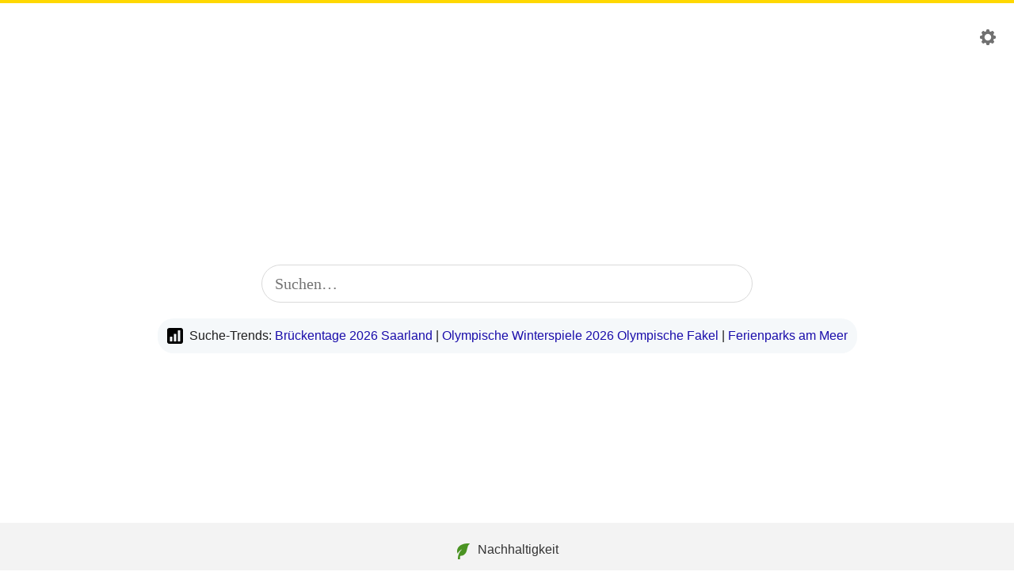

--- FILE ---
content_type: text/html; charset=utf-8
request_url: https://suche.web.de/web/
body_size: 45694
content:
<!DOCTYPE html>
	

<html lang="de">
	<head>
		
		<meta name="referrer" content="strict-origin-when-cross-origin">
		<meta name="viewport" content="width=device-width,initial-scale=1">
		<meta name="version" content="Search_36.0.2">
		<meta name="version-device" content="desktop">
		
		<meta http-equiv="expires" content="3600">
		<meta http-equiv="X-UA-Compatible" content="IE=edge,chrome=1">
		<meta name="google-site-verification" content="R-2LRcaPhiT39GgU31jodeE0-tAAPNycJv7fuJvGJmE">
			<title>WEB.DE Suche</title>
		
		<meta charset="UTF-8">
		<meta name="description" content="WEB.DE Suche - schnell, klar, präzise">
		<meta name="viewport" content="width=device-width, initial-scale=1" />
		<link rel="manifest" href="/assets/pwa/manifest.json">
		<link rel="alternate" hreflang="de" href="https://suche.web.de/web" />
		<link rel="alternate" hreflang="en" href="https://suche.web.de/web?lang=en" />
		<link rel="alternate" hreflang="es" href="https://suche.web.de/web?lang=es" />
		<link rel="alternate" hreflang="fr" href="https://suche.web.de/web?lang=fr" />
		<meta name="robots" content="index,follow">
		<link rel="dns-prefetch" href="https://www.google.com/"/>
		<link rel="dns-prefetch" href="https://www.google.de/"/>
		<link rel="preconnect" href="https://www.google.de/"/>
		<link rel="preconnect" href="https://www.google.com/"/>
		<link rel="dns-prefetch" href="https://wa.web.de/"/>
		<link rel="dns-prefetch" href="https://dl.web.de/"/>
		<link rel="preconnect" href="https://wa.web.de"/>
		<link rel="preconnect" href="https://dl.web.de/"/>
		<script async src="https://www.google.com/adsense/search/ads.js" nonce="29c4b018-9a60-4aa9-8b81-b6b69726d8cc"></script>
		<script src="https://dl.web.de/tcf/live/v1/js/tcf-api.js" nonce="29c4b018-9a60-4aa9-8b81-b6b69726d8cc"></script>
		<script src="https://dl.web.de/permission/live/portal/v1/ppp/js/permission-client.js" nonce="29c4b018-9a60-4aa9-8b81-b6b69726d8cc"></script>
		<script src="https://dl.web.de/permission/live/portal/v1/ppp/js/permission-client-compat.js" nonce="29c4b018-9a60-4aa9-8b81-b6b69726d8cc"></script>
		<script nonce="29c4b018-9a60-4aa9-8b81-b6b69726d8cc" id="js_init">
			var abtest="exp_01";
			var csajs = false;
			var viewPromo=false,clcount=0;
			var log = false;
var tcfi=new Array('show', 'fiMKT', 'fiLR'),info=true;
if(typeof(eV)=="undefined")eV = new Object();
if(typeof(eV['p'])=="undefined")eV['p']=new Object();
eV['p']['perm'] = new Object();
eV['p']['perm']['fCons']=false;
eV['p']['perm']['sBA']=false;
eV['p']['perm']['sBAG']=false;
eV['p']['perm']['sBAV']=false;
eV['p']['perm']['sBAA']=false;
eV['p']['perm']['oComp']=false;
eV['p']['perm']['fPC']=false;
eV['p']['perm']['bT']=false;
(function (window) {
	window.__tcfapi('addEventListener', 2, function (response) {
		console.log('Received data from tcfApi\'s "addEventListener":', response);
		// check tcstring SEARCHEXT-708
		window.__tcfapi('getTCString', 2, function(tcstring){
			if(tcstring!="" && tcstring != null){
				console.log("found tcstring... ");
				eV['p']['perm']['oComp']=true;
			}else{
				console.log("no tcstring found... ");
			}
		});
		window.__tcfapi('getPermission', 2, function (response) {console.log('Response for permission "fullConsent":', response);if(response){eV['p']['perm']['fCons']=true;}}, 'fullConsent');
		window.__tcfapi('getPermission', 2, function (response) {
			if(response){
				eV['p']['perm']['sBA']=true;
			}
			console.log('Response for permission "searchBasicAds":', response);
		}, 'searchBasicAds');
		window.__tcfapi('getPermission', 2, function (response) {
			if(response){eV['p']['perm']['sBAG']=true;}
			console.log('Response for permission "searchBasicAdsGoogle":', response);
		}, 'searchBasicAdsGoogle');
		window.__tcfapi('getPermission', 2, function (response) {
			if(response){
				eV['p']['perm']['sBAV']=true;
				viewVert();
			}
			console.log('Response for permission "searchBasicAdsVerizon":', response);
		}, 'searchBasicAdsVerizon');
		window.__tcfapi('getPermission', 2, function (response) {
			if(response){
				eV['p']['perm']['sBAA']=true;
				if(typeof viewModuleAmazon == "function")viewModuleAmazon();
			}
			console.log('Response for permission "searchBasicAdsAmazon":', response);
		}, 'searchBasicAdsVerizon');
		window.__tcfapi('getPermission', 2, function (response) {
			if(response){
				eV['p']['perm']['fPC']=true;
				gotPermissionForFilters(1);
			}
			console.log('Response for permission "firstPartyCookie":', response);
		}, 'firstPartyCookie');
		window.__tcfapi('getPermission', 2, function (response) {
			if(response){eV['p']['perm']['bT']=true;}
			console.log('Response for permission "brainTracking":', response);
		}, 'brainTracking');
	});
})(window);
function trim(x){while(x.substring(0,1)==' ')x = x.substring(1);while(x.substring(x.length-1,x.length)==' ')x=x.substring(0,x.length-1);return x;}
var rsbl=['1 und 1','amur','c&a','dazn','dbxbqm','dvd rippen','gala','googl','in moscow','ipad','l2','la2','lenin','matreshka','matreshka','medvedev','moloko','moskva','naver','ohota','oka','omasex','p','pochta','putin','rnrmf','romanov history','rossia','ru','rublev','s','sex','sibir','spasibo vam','spdlqj','sushki','tanki','titanik','twitter','vodka','vodka','voyeur hous','wp','y','yandex','yaponia','pervers','perverse','perverser','sadist','sadisten','sadistin','penis','wichsen','sadistra','stiefmutter','stiefsohn','stieftochter','ficken','fick','ficka','ficker','fickt','fotze','nutten','nutte','votzen','votzensau','fotzensau','granny','yonimassagen','pornfilme','porno','porn','mature','schlampen','rosella','piss'];
abtestcheck = function (abtest) {
	var abpre='exp_0',abok=abpre+'1',absuf=abtest.replace(abpre,''),ok={'1':1};
	if(abtest.indexOf(abpre)===0&&(absuf in ok))abok=abpre+absuf;
	return abok
};

function qinputField(a,o,k) {
	switch (a) {
		case `ku`:
			checkq('eHMfc',o,k);++clcount;clw();break;
		case `fo`:
			checkq('eHMfc',o,k);break;
		case `ts`:
			o.focus();break;
		case `tl`:
			hideInterval=setInterval(hideIt, k);break;
		case `bl`:
			hideInterval=setInterval(hideIt, k);break;
	}
}

function formSerpSub(o,isSpam,param) {
	if(isSpam == "1") {
		++clcount;clw();
	}
	if (acthref != "") {
		self.location.href = acthref;
		return false;
	} else if(!!o && !!o.q) {
		let aq = o.q.value.trim();
		o.q.value = aq;
		if(aq == "") {
			o.action='/web';self.location.href='/web?'+param;return false;
		} else {
			return true;
		}
	}
}

function addE() {
	if(typeof shortInterval == "number" )clearInterval(shortInterval);
	document.querySelectorAll("[data-n]").forEach(function(link) {
		var hasEvent = (link.getAttribute('data-hasevt-en'))
		if(!hasEvent){
			link.setAttribute('data-hasevt-en','true')
			link.addEventListener('keypress', function(e) {
				if(e.keyCode===13) {
					var attr=link.getAttribute("data-n");
					if(attr.indexOf('return false;')>-1) {
						attr = attr.replaceAll('return false;','');
						if(log)console.log("TEST data-n: set preventDefault: ", attr);
						e.preventDefault();
					}
					var MakeInterval = setInterval(function () {
						attr.split("❩;").forEach(function(val) {
							if(val.indexOf("this.id")>-1 && link.id=="") {
								link.id = "ntzeroma"+Math.floor(Math.random() * 1745)+Math.floor(Math.random() * 358);
							}
							val = val.replaceAll('this.id',link.id).replaceAll('❩','');
							if(log)console.log("TEST keypress: ", val);
							if(val.indexOf('❨')>0) {
								var sp = val.indexOf('❨'), fn = val.substring(0,sp), arg = val.substring(sp+1,val.length).split('❟');
								arg.forEach(function(v, i, arr) {if(v=='this')arr[i]=link;})
									if(log)console.log("TEST keypress arg: ", arg);
								if(typeof(self[fn])==='function') {
									self[fn](...arg)
								} else {
									if(log)console.log("TEST data-n: fn ist not a function ", fn, " args: ", arg);
								}
							}
						});
						clearInterval(MakeInterval);
					},100);
				}
			}, false);
		}
	});

	document.querySelectorAll("[data-ku]").forEach(function(link) {
		var hasEvent = (link.getAttribute('data-hasevt-eku'))
		if(!hasEvent){
			link.setAttribute('data-hasevt-eku','true')
			link.addEventListener('keyup', function(e) {
				var attr=link.getAttribute("data-ku");
				if(attr.indexOf('return false;')>-1) {
					attr = attr.replaceAll('return false;','');
					if(log)console.log("TEST data-ku: set preventDefault: ", attr);
					e.preventDefault();
				}
				var MakeInterval = setInterval(function () {
					attr.split("❩;").forEach(function(val) {
						if(val.indexOf("this.id")>-1 && link.id=="") {
							link.id = "ntzeroma"+Math.floor(Math.random() * 1745)+Math.floor(Math.random() * 358);
						}
						val = val.replaceAll('this.id',link.id).replaceAll('❩','');
						if(log)console.log("TEST keyup: ", val);
						if(val.indexOf('❨')>0) {
							var sp = val.indexOf('❨'), fn = val.substring(0,sp), arg = val.substring(sp+1,val.length).split('❟');
							arg.forEach(function(v, i, arr) {if(v=='this')arr[i]=link;})
							arg.forEach(function(v, i, arr) {if(v=='e.keyCode')arr[i]=e.keyCode;})
							if(log)console.log("TEST keyup arg: ", arg);
							if(typeof(self[fn])==='function') {
								self[fn](...arg)
							} else {
								if(log)console.log("TEST data-ku: fn ist not a function ", fn, " args: ", arg);
							}
						}
					});
					clearInterval(MakeInterval);
				},100);
			}, false);
		}
	});

	document.querySelectorAll("[data-kd]").forEach(function(link) {
		var hasEvent = (link.getAttribute('data-hasevt-ekd'))
		if(!hasEvent){
			link.setAttribute('data-hasevt-ekd','true')
			link.addEventListener('keydown', function(e) {
				var attr=link.getAttribute("data-kd");
				if(attr.indexOf('return false;')>-1) {
					attr = attr.replaceAll('return false;','');
					if(log)console.log("TEST data-kd: set preventDefault: ", attr);
					e.preventDefault();
				}
				var MakeInterval = setInterval(function () {
					attr.split("❩;").forEach(function(val) {
						if(val.indexOf("this.id")>-1 && link.id=="") {
							link.id = "ntzeroma"+Math.floor(Math.random() * 1745)+Math.floor(Math.random() * 358);
						}
						val = val.replaceAll('this.id',link.id).replaceAll('❩','');
						if(log)console.log("TEST keydown: ", val);
						if(val.indexOf('❨')>0) {
							var sp = val.indexOf('❨'), fn = val.substring(0,sp), arg = val.substring(sp+1,val.length).split('❟');
							arg.forEach(function(v, i, arr) {if(v=='this')arr[i]=link;})
							arg.forEach(function(v, i, arr) {if(v=='e.keyCode')arr[i]=e.keyCode;})
							if(log)console.log("TEST keydown arg: ", arg);
							if(typeof(self[fn])==='function') {
								self[fn](...arg)
							} else {
								if(log)console.log("TEST data-kd: fn ist not a function ", fn, " args: ", arg);
							}
						}
					});
					clearInterval(MakeInterval);
				},100);
			}, false);
		}
	});

	document.querySelectorAll("[data-fo]").forEach(function(link) {
		var hasEvent = (link.getAttribute('data-hasevt-efo'))
		if(!hasEvent){
			link.setAttribute('data-hasevt-efo','true')
			link.addEventListener('focus', function(e) {
				var attr=link.getAttribute("data-fo");
				if(attr.indexOf('return false;')>-1) {
					attr = attr.replaceAll('return false;','');
					if(log)console.log("TEST data-fo: set preventDefault: ", attr);
					e.preventDefault();
				}
				var MakeInterval = setInterval(function () {
					attr.split("❩;").forEach(function(val) {
						if(val.indexOf("this.id")>-1 && link.id=="") {
							link.id = "ntzeroma"+Math.floor(Math.random() * 1745)+Math.floor(Math.random() * 358);
						}
						val = val.replaceAll('this.id',link.id).replaceAll('❩','');
						if(log)console.log("TEST focus: ", val);
						if(val.indexOf('❨')>0) {
							var sp = val.indexOf('❨'), fn = val.substring(0,sp), arg = val.substring(sp+1,val.length).split('❟');
							arg.forEach(function(v, i, arr) {if(v=='this')arr[i]=link;})
							if(log)console.log("TEST focus arg: ", arg);
							if(typeof(self[fn])==='function') {
								self[fn](...arg)
							} else {
								if(log)console.log("TEST data-fo: fn ist not a function ", fn, " args: ", arg);
							}
						}
					});
					clearInterval(MakeInterval);
				},100);
			}, false);
		}
	});

	document.querySelectorAll("[data-bl]").forEach(function(link) {
		var hasEvent = (link.getAttribute('data-hasevt-ebl'))
		if(!hasEvent){
			link.setAttribute('data-hasevt-ebl','true')
			link.addEventListener('blur', function(e) {
				var attr=link.getAttribute("data-bl");
				if(attr.indexOf('return false;')>-1) {
					attr = attr.replaceAll('return false;','');
					if(log)console.log("TEST data-bl: set preventDefault: ", attr);
					e.preventDefault();
				}
				var MakeInterval = setInterval(function () {
					attr.split("❩;").forEach(function(val) {
						if(val.indexOf("this.id")>-1 && link.id=="") {
							link.id = "ntzeroma"+Math.floor(Math.random() * 1745)+Math.floor(Math.random() * 358);
						}
						val = val.replaceAll('this.id',link.id).replaceAll('❩','');
						if(log)console.log("TEST blur: ", val);
						if(val.indexOf('❨')>0) {
							var sp = val.indexOf('❨'), fn = val.substring(0,sp), arg = val.substring(sp+1,val.length).split('❟');
							arg.forEach(function(v, i, arr) {if(v=='this')arr[i]=link;})
							if(log)console.log("TEST blur arg: ", arg);
							if(typeof(self[fn])==='function') {
								self[fn](...arg)
							} else {
								if(log)console.log("TEST data-bl: fn ist not a function ", fn, " args: ", arg);
							}
						}
					});
					clearInterval(MakeInterval);
				},100);
			}, false);
		}
	});

	document.querySelectorAll("[data-ts]").forEach(function(link) {
		var hasEvent = (link.getAttribute('data-hasevt-ets'))
		if(!hasEvent){
			link.setAttribute('data-hasevt-ets','true')
			link.addEventListener('touchstart', function(e) {
				var attr=link.getAttribute("data-ts");
				if(attr.indexOf('return false;')>-1) {
					attr = attr.replaceAll('return false;','');
					if(log)console.log("TEST data-ts: set preventDefault: ", attr);
					e.preventDefault();
				}
				var MakeInterval = setInterval(function () {
					attr.split("❩;").forEach(function(val) {
						if(val.indexOf("this.id")>-1 && link.id=="") {
							link.id = "ntzeroma"+Math.floor(Math.random() * 1745)+Math.floor(Math.random() * 358);
						}
						val = val.replaceAll('this.id',link.id).replaceAll('❩','');
						if(log)console.log("TEST touchstart: ", val);
						if(val.indexOf('❨')>0) {
							var sp = val.indexOf('❨'), fn = val.substring(0,sp), arg = val.substring(sp+1,val.length).split('❟');
							arg.forEach(function(v, i, arr) {if(v=='this')arr[i]=link;})
							if(log)console.log("TEST touchstart arg: ", arg);
							if(typeof(self[fn])==='function') {
								self[fn](...arg)
							} else {
								if(log)console.log("TEST data-ts: fn ist not a function ", fn, " args: ", arg);
							}
						}
					});
					clearInterval(MakeInterval);
				},100);
			}, false);
		}
	});

	document.querySelectorAll("[data-tl]").forEach(function(link) {
		var hasEvent = (link.getAttribute('data-hasevt-ets'))
		if(!hasEvent){
			link.setAttribute('data-hasevt-ets','true')
			link.addEventListener('touchleave', function(e) {
				var attr=link.getAttribute("data-tl");
				if(attr.indexOf('return false;')>-1) {
					attr = attr.replaceAll('return false;','');
					if(log)console.log("TEST data-tl: set preventDefault: ", attr);
					e.preventDefault();
				}
				var MakeInterval = setInterval(function () {
					attr.split("❩;").forEach(function(val) {
						if(val.indexOf("this.id")>-1 && link.id=="") {
							link.id = "ntzeroma"+Math.floor(Math.random() * 1745)+Math.floor(Math.random() * 358);
						}
						val = val.replaceAll('this.id',link.id).replaceAll('❩','');
						if(log)console.log("TEST touchleave: ", val);
						if(val.indexOf('❨')>0) {
							var sp = val.indexOf('❨'), fn = val.substring(0,sp), arg = val.substring(sp+1,val.length).split('❟');
							arg.forEach(function(v, i, arr) {if(v=='this')arr[i]=link;})
							if(log)console.log("TEST touchleave arg: ", arg);
							if(typeof(self[fn])==='function') {
								self[fn](...arg)
							} else {
								if(log)console.log("TEST data-tl: fn ist not a function ", fn, " args: ", arg);
							}
						}
					});
					clearInterval(MakeInterval);
				},100);
			}, false);
		}
	});

	document.querySelectorAll("[data-su]").forEach(function(link) {
		var hasEvent = (link.getAttribute('data-hasevt-esu'))
		if(!hasEvent){
			link.setAttribute('data-hasevt-esu','true')
			link.addEventListener('submit', function(e) {
				var attr=link.getAttribute("data-su");
				if(attr.indexOf('return false;')>-1) {
					attr = attr.replaceAll('return false;','');
					if(log)console.log("TEST data-su: set preventDefault: ", attr);
					e.preventDefault();
				}
				var MakeInterval = setInterval(function () {
					attr.split("❩;").forEach(function(val) {
						if(val.indexOf("this.id")>-1 && link.id=="") {
							link.id = "ntzeroma"+Math.floor(Math.random() * 1745)+Math.floor(Math.random() * 358);
						}
						val = val.replaceAll('this.id',link.id).replaceAll('❩','');
						if(log)console.log("TEST submit: ", val);
						if(val.indexOf('❨')>0) {
							var sp = val.indexOf('❨'), fn = val.substring(0,sp), arg = val.substring(sp+1,val.length).split('❟');
							arg.forEach(function(v, i, arr) {if(v=='this')arr[i]=link;})
							if(log)console.log("TEST submit arg: ", arg);
							if(typeof(self[fn])==='function') {
								self[fn](...arg)
							} else {
								if(log)console.log("TEST data-su: fn ist not a function ", fn, " args: ", arg);
							}
						}
					});
					clearInterval(MakeInterval);
				},100);
			}, false);
		}
	});

	document.querySelectorAll("[data-n-c]").forEach(function(link) {
		var hasEvent = (link.getAttribute('data-hasevt-en'))
		if(!hasEvent){
			link.setAttribute('data-hasevt-en','true')
			link.addEventListener('keypress', function(e) {
				if(e.keyCode===13) {
					var attr=link.getAttribute("data-n-c");
					if(attr.indexOf('return false;')>-1) {
						attr = attr.replaceAll('return false;','');
						if(log)console.log("TEST data-n-c: set preventDefault: ", attr);
						e.preventDefault();
					}
					var MakeInterval = setInterval(function () {
						attr.split("❩;").forEach(function(val) {
							if(val.indexOf("this.id")>-1 && link.id=="") {
								link.id = "ntzeroma"+Math.floor(Math.random() * 1745)+Math.floor(Math.random() * 358);
							}
							val = val.replaceAll('this.id',link.id).replaceAll('❩','');
							if(log)console.log("TEST keypress: ", val);
							if(val.indexOf('❨')>0) {
								var sp = val.indexOf('❨'), fn = val.substring(0,sp), arg = val.substring(sp+1,val.length).split('❟');
								arg.forEach(function(v, i, arr) {if(v=='this')arr[i]=link;})
									if(log)console.log("TEST keypress arg: ", arg);
								if(typeof(self[fn])==='function') {
									self[fn](...arg)
								} else {
									if(log)console.log("TEST data-n-c: fn ist not a function ", fn, " args: ", arg);
								}
							}
						});
						clearInterval(MakeInterval);
					},100);
				}
			}, false);
		}
		hasEvent = (link.getAttribute('data-hasevt-cl'))
		if(!hasEvent){
			link.setAttribute('data-hasevt-cl','true')
			link.addEventListener('click', function(e) {
				var attr=link.getAttribute("data-n-c");
				if(attr.indexOf('return false;')>-1) {
					attr = attr.replaceAll('return false;','');
					if(log)console.log("TEST data-n-c: set preventDefault: ", attr);
					e.preventDefault();
				}
				var MakeInterval = setInterval(function () {
					attr.split("❩;").forEach(function(val) {
						if(val.indexOf("this.id")>-1 && link.id=="") {
							link.id = "cltzeroma"+Math.floor(Math.random() * 1254)+Math.floor(Math.random() * 710);
						}
						val = val.replaceAll('this.id',link.id).replaceAll('❩','');
						if(log)console.log("TEST click: ", val);
						if(val.indexOf('❨')>0) {
							var sp = val.indexOf('❨'), fn = val.substring(0,sp), arg = val.substring(sp+1,val.length).split('❟');
							arg.forEach(function(v, i, arr) {if(v=='this')arr[i]=link;})
								if(log)console.log("TEST click arg: ", arg);
							if(typeof(self[fn])==='function') {
								self[fn](...arg)
							} else {
								if(log)console.log("TEST data-n-c: fn ist not a function ", fn, " args: ", arg);
							}
						}
					});
					clearInterval(MakeInterval);
				},100);
			}, false);
		}
	});

	document.querySelectorAll("[data-mo]").forEach(function(link) {
		var hasEvent = (link.getAttribute('data-hasevt-emo'))
		if(!hasEvent){
			link.setAttribute('data-hasevt-emo','true')
			link.addEventListener('mouseover', function(e) {
				var attr=link.getAttribute("data-mo");
				if(attr.indexOf('return false;')>-1) {
					attr = attr.replaceAll('return false;','');
					if(log)console.log("TEST data-mo: set preventDefault: ", attr);
					e.preventDefault();
				}
				var MakeInterval = setInterval(function () {
					attr.split("❩;").forEach(function(val) {
						if(val.indexOf("this.id")>-1 && link.id=="") {
							link.id = "ntzeroma"+Math.floor(Math.random() * 1745)+Math.floor(Math.random() * 358);
						}
						val = val.replaceAll('this.id',link.id).replaceAll('❩','');
						if(log)console.log("TEST mouseover: ", val);
						if(val.indexOf('❨')>0) {
							var sp = val.indexOf('❨'), fn = val.substring(0,sp), arg = val.substring(sp+1,val.length).split('❟');
							arg.forEach(function(v, i, arr) {if(v=='this')arr[i]=link;})
							if(log)console.log("TEST mouseover arg: ", arg);
							if(typeof(self[fn])==='function') {
								self[fn](...arg)
							} else {
								if(log)console.log("TEST data-mo: fn ist not a function ", fn, " args: ", arg);
							}
						}
					});
					clearInterval(MakeInterval);
				},100);
			}, false);
		}
	});

	document.querySelectorAll("[data-md]").forEach(function(link) {
		var hasEvent = (link.getAttribute('data-hasevt-emd'))
		if(!hasEvent){
			link.setAttribute('data-hasevt-emd','true')
			link.addEventListener('mousedown', function(e) {
				var attr=link.getAttribute("data-md");
				if(attr.indexOf('return false;')>-1) {
					attr = attr.replaceAll('return false;','');
					if(log)console.log("TEST data-md: set preventDefault: ", attr);
					e.preventDefault();
				}
				var MakeInterval = setInterval(function () {
					attr.split("❩;").forEach(function(val) {
						if(val.indexOf("this.id")>-1 && link.id=="") {
							link.id = "ntzeroma"+Math.floor(Math.random() * 1745)+Math.floor(Math.random() * 358);
						}
						val = val.replaceAll('this.id',link.id).replaceAll('❩','');
						if(log)console.log("TEST mousedown: ", val);
						if(val.indexOf('❨')>0) {
							var sp = val.indexOf('❨'), fn = val.substring(0,sp), arg = val.substring(sp+1,val.length).split('❟');
							arg.forEach(function(v, i, arr) {if(v=='this')arr[i]=link;})
							if(log)console.log("TEST mousedown arg: ", arg);
							if(typeof(self[fn])==='function') {
								self[fn](...arg)
							} else {
								if(log)console.log("TEST data-md: fn ist not a function ", fn, " args: ", arg);
							}
						}
					});
					clearInterval(MakeInterval);
				},100);
			}, false);
		}
	});

	document.querySelectorAll("[data-f-mm]").forEach(function(link2) {
		var hasEvent = (link2.getAttribute('data-hasevt-f'))
		if(!hasEvent){
			link2.setAttribute('data-hasevt-f','true');
			['focus','blur','mouseover','mouseout'].forEach(event => link2.addEventListener(event, function(e) {
				if(log)console.log("TEST "+event);
				var attr=link2.getAttribute("data-f-mm");
				if(attr.indexOf('return false;')>-1) {
					attr = attr.replaceAll('return false;','');
					if(log)console.log("TEST data-f-mm: set preventDefault: ", attr);
					e.preventDefault();
				}
				var MakeInterval = setInterval(function () {
					attr.split("❩;").forEach(function(val) {
						if(val.indexOf("this.id")>-1 && link2.id=="") {
							link2.id = "fmmtzeroma"+Math.floor(Math.random() * 2845)+Math.floor(Math.random() * 199);
						}
						val = val.replaceAll('this.id',link2.id).replaceAll('❩','');
						if(log)console.log("TEST "+event+": ", val);
						if(val.indexOf('❨')>0) {
							var sp = val.indexOf('❨'), fn = val.substring(0,sp), arg = val.substring(sp+1,val.length).split('❟');
							arg.forEach(function(v, i, arr) {if(v=='this')arr[i]=link2;})
								if(log)console.log("TEST "+event+" arg: ", arg);
							if(typeof(self[fn])==='function') {
								self[fn](...arg)
							} else {
								if(log)console.log("TEST data-f-mm: fn ist not a function ", fn, " args: ", arg);
							}
						}
					});
					clearInterval(MakeInterval);
				},1000);
			}, false));
		}
	});
}

// sanitize set entities
function sanitize(string) {
	string = string.replaceAll("&quot;","\"")
	const map = {
		'&': '&amp;',
		'<': '&lt;',
		'>': '&gt;',
		'"': '&quot;',
		"'": '&#x27;',
		"/": '&#x2F;',
	};
	const reg = /[&<>"'/]/ig;
	return string.replace(reg, (match)=>(map[match]));
}
function checkPosSugg(){
	if(typeof(posSugg)=="function"){posSugg()}
}

function FormatIntToString(x) {
	var prefix = ""
	if (x < 0) {
		x *= 1;
		prefix = "-";
	}
	var text = x.toString();
	for (var i = text.length - 3; i > 0; i -= 3) {
		text = text.slice(0, i) + "." + text.slice(i);
	}
	return prefix + text
}
function ModuleClick(name, item, el) {
	if (eV.p.perm.fCons) brain(name, item);
	if(el.target=='_blank') {
		window.open(el.href, '_blank');
	} else {
		setInterval(function() {self.location=el.href},700);
	}
}
// tcf
function reiab(a,b){
	let anum = "2857".replace(/\d/g,0);
	if(typeof(eV.p.co['euconsent-v2'])=="string") {
		var ch=atob(eV.p.co['euconsent-v2'].replace(/\-/g, '+').replace(/_/g, '\/').replace(/\./g, '')), chA=ch.split(''), binstr="";
		if(log)console.log("ch: "+ch+"; length: "+chA.length);
		for(var i=0;i<chA.length;i++){
			var item=ch.charCodeAt(i), binitem=(item >>> 0).toString(2);
			while(binitem.length<8)binitem="0"+binitem;
			binstr+=binitem;
		}
		if(log)console.log("binstr: "+binstr);
		if(log)console.log("purpose consent: "+binstr.substring(152, 176)+" return: "+binstr.substring(a, a+b));
		return binstr.substring(a, a+b);
	} else if(typeof(eV.p.co['NGUserID'])=="string" && eV.p.co.NGUserID=="TGP-OPT-OUT") {
		return (anum+"10")
	} else {
		return anum;
	}
}
// pwa
function viewPwaBanner() {
	let installPrompt = null;
	const pwaBanner = document.querySelector("#pwabanner"),installButton = document.querySelector("#pwainstall");
	if(typeof(eV.p.co['X-PWA-Banner'])!="string") {
		window.addEventListener("beforeinstallprompt", (event) => {
			event.preventDefault();
			installPrompt = event;
			pwaBanner.removeAttribute("hidden");
		});
		installButton.addEventListener("click", async () => {
			if (!installPrompt) {
				return;
			}
			const result = await installPrompt.prompt();
			console.log(`Install prompt was: ${result.outcome}`);
			disableInAppInstallPrompt();
		});
		// other way of install
		window.addEventListener("appinstalled", () => {
			disableInAppInstallPrompt();
		});
	}
	shortInterval = setInterval(addE, 100);
}
function disableInAppInstallPrompt() {
	const pwaBanner = document.querySelector("#pwabanner");
  pwaBanner.setAttribute("hidden", "");
}
function hidePwaInst() {
	const pwaBanner = document.querySelector("#pwabanner");
	if(typeof(pwaBanner)=='object') {
		pwaBanner.parentNode.removeChild(pwaBanner)
		if(eV['p']['perm']['fPC']){
			var now = new Date(),expJ = now,twoWeeks = expJ.getTime() + (14 * 24 * 60 * 60 * 1000);expJ.setTime(twoWeeks);
			document.cookie="X-PWA-Banner=off;expires="+expJ.toGMTString()+";path=/;SameSite=Lax;";
		}
	}
}
function isPwa() {
	return ["fullscreen", "standalone", "minimal-ui"].some(
			(displayMode) => window.matchMedia('(display-mode: ' + displayMode + ')').matches
	);
}
// setPWATarget sets the target of a link depending on isPWA
function setPWATarget(id) {
	if(typeof(eV.p.param.tnw)==`string` && !!document.getElementById(id)) {
		document.getElementById(id).target=(isPwa())?'_self':eV.p.param.tnw;
	}
}
// init Chatbot view
triggerChatbot = true;
// add iFrame for chatbot
function addChatBot() {
	if(triggerChatbot && eV.p.perm.fCons && !!document.getElementById('chatbot')) {
		let bot=document.getElementById('chatbot'), iframe = document.createElement("iFrame");
		iframe.setAttribute("src", "https://img.ui-portal.de/helpcenter/chatbot/gmx/suche/chat-overlay-gmx.html?onlimTag=suche");
		iframe.setAttribute("role", "heading");
		iframe.setAttribute("aria-level", "3");
		iframe.setAttribute("aria-label", "Hilfe Chatbot");
		iframe.setAttribute("sandbox", "allow-scripts allow-same-origin allow-forms allow-popups");
		iframe.setAttribute("allow", "microphone");
		bot.appendChild(iframe);
		triggerChatbot = false;
	}
}
// fontSizeSelection, saves the prevered font size in the settings Cookie after selection and switch zoom
function saveZoomSettings(fsz) {
	var sel = ["0","1","2"];
	if(typeof(fsz)=="string" && sel.includes(fsz)) {
		try {eV.p.param['fsz']=parseInt(fsz);}
		catch {eV.p.param['fsz']=0;}
	} else {
		eV.p.param['fsz']=0;
	}
	var expireTime = new Date();
	expireTime.setTime(expireTime.getTime() + 31536000000);
	document.cookie="___ZhADevEyw7___SETTING={%22mkt%22:%22"+eV.p.param['mkt']+"%22%2C%22uiLang%22:%22"+eV.p.param['hl']+"%22%2C%22resultLang%22:%22"+eV.p.param['lr']+"%22%2C%22familyFilter%22:"+eV.p.param['familyFilter']+"%2C%22newWindow%22:"+eV.p.param['newWin']+"%2C%22autoSuggest%22:"+eV.p.param['sugg']+"%2C%22fsz%22:"+eV.p.param['fsz']+"%2C%22dmo%22:"+eV.p.param['dmo']+"};path=/;SameSite=Lax;expires="+expireTime.toUTCString()+";";
	for(var i=0;i<sel.length;i++){
		if(!!document.getElementById("fsz"+sel[i])) {
			document.getElementById("fsz"+sel[i]).classList.remove("akt");
			if(sel[i]==fsz){
				document.getElementById("fsz"+sel[i]).classList.add("akt");
			}
		}
	}
	eM.zoom(eV.p.param.fsz);
}
// toggles class hide to show for all childs of el
function toggleClassHideShow(cl) {
	if(typeof(el)=="string" && !!document.getElementById(el))el=document.getElementById(el);
	var celHide = document.querySelectorAll('[class*="'+cl+'-hidden"]');
	for(let i=0;i<celHide.length;i++) {
		var el = celHide[i];
		el.classList.toggle('hide');
		if(el.getAttribute("aria-expanded")=="false"){
			el.setAttribute("aria-expanded", "true");
		} else if(el.getAttribute("aria-expanded")=="true"){
			el.setAttribute("aria-expanded", "false");
		}
		if(el.getAttribute("aria-hidden")=="false"){
			el.setAttribute("aria-hidden", "true");
		} else if(el.getAttribute("aria-hidden")=="true"){
			el.setAttribute("aria-hidden", "false");
		}
	}
}
// toggles class for element with id
function toggleClass(el,cl) {
	if(typeof(el)=="string" && !!document.getElementById(el)) {
		el=document.getElementById(el);
	}
	if(el!=null && typeof(el)=="object"){
		el.classList.toggle(cl);
	}
}
// toggles visibility for eg filters (toggles classes akt for el and show for id) and sets aria
function toggleVisibility(id, el) {
	if(typeof(el)=="string" && !!document.getElementById(el))el=document.getElementById(el);
	el.classList.toggle("akt")
	if(el.getAttribute("aria-expanded")=="false"){
		el.setAttribute("aria-expanded", "true");
	} else if(el.getAttribute("aria-expanded")=="true"){
		el.setAttribute("aria-expanded", "false");
	}
	if(id=="nav-filter") {
		setFi('show',document.getElementById("nav-filter").classList.contains("show")?0:1,this);
	}
	document.getElementById(id).classList.toggle("show");
}
// creates a redir for navigation, params: start page path, serp path, id input, comp;
function topNavi(start,serp,ids,comp){
	if(typeof(ids)=="string" && !!document.getElementById(ids)) {
		ids=document.getElementById(ids);
	}
	if(typeof(ids)==`object` && typeof(ids.value)==`string`){
		ids.value=ids.value.trim();
		if(ids.value == ``){
			self.location.href=start;
		} else {
			resetFi('fiMKT','fiLR',this);
			let params = new URLSearchParams(window.location.search);
			params.set('q', ids.value);
			params.set('comp', encodeURIComponent(comp));
			params.delete('hs');
			params.delete('sgc')
			params.delete('comp')
			self.location.href = serp+`?`+params;
		}
	}
}
shortInterval = setInterval(addE, 100);
// scrolling
document.onscroll = function () {
	if (!!document.getElementById("eM") && !!document.getElementById("eMM")) {
    var oheight = document.getElementById("eMM").offsetHeight;
    if (!!document.getElementById("eMR")) {
      var rheight = document.getElementById("eMR").offsetHeight;
      if (rheight > oheight) oheight = rheight;
    }
    document.getElementById("eM").style.height = oheight * eM.zoomValue + "px";
  }
  if (!!document.getElementById("eH") && typeof eM.scry == "function") {
    if (typeof clcount == "number") {
      ++clcount;
      clw();
    }
    var scry = eM.scry(),t;
    if (!!document.getElementById("eH")) {
      if (document.body.id == "start") {
        // start page -> not sticky
      } else {
        t = document.getElementById("eH");
        if (scry > 0) {
          var yview = eM.viewport("y") > 100 ? "shadowHeader" : "";
          t.classList.add(yview);
        } else {
          t.classList.remove("shadowHeader");
        }
      }
    }
    if (document.getElementById("bubble") && document.getElementById("eF")) {
      (t = document.getElementById("bubble")),
        (f = document.getElementById("eF")),
        (h = window.document.body.offsetHeight);
      if (scry > h - f.offsetHeight - eM.viewport("y")) {
        var bot =
          f.offsetHeight + scry + eM.viewport("y") - h - t.offsetHeight + 25;
        if (bot > 8) t.style.bottom = bot + "px";
      } else {
        t.style.bottom = "8px";
      }
    }
    if (typeof checkPosSugg === "function") checkPosSugg();
  }
};

var sliderSet=new Object();
// slider for modules
function slideModule(dir,shop,hits){
	console.log("============= HITS: ", hits)
	if(!!document.getElementById(shop)) {
		var offwidth = document.getElementById(shop).offsetWidth, itemPerPage = (offwidth > 300) ? 3 : 2, width = offwidth + itemPerPage * 3, pages = Math.floor(hits/itemPerPage), rest = hits % itemPerPage, maxMargin = hits * 153 - width;
		if(rest > 0){pages++;}
		if(typeof(sliderSet[shop]) == "undefined"){sliderSet[shop]=0}
		if(dir == 'next') {
			sliderSet[shop] += width;
			if(sliderSet[shop] > maxMargin) {
				sliderSet[shop] = maxMargin;
			}
			if(!!document.getElementById(shop+'-items')) {
					document.getElementById(shop+'-items').style.marginLeft = '-'+(sliderSet[shop]) + 'px';
				}
			if(sliderSet[shop] <= maxMargin) {
				if(!!document.getElementById('slide-'+shop+'-next')) {
					document.getElementById('slide-'+shop+'-next').style.display='block';
				}
			} else {
				if(!!document.getElementById('slide-'+shop+'-next')) {
					document.getElementById('slide-'+shop+'-next').style.display='none';
				}
			}
		} else {
			sliderSet[shop] -= width;
			if(sliderSet[shop] < 0) {
				sliderSet[shop] = 0;
			}
			if(!!document.getElementById(shop+'-items')) {
					document.getElementById(shop+'-items').style.marginLeft = '-'+(sliderSet[shop]) + 'px';
				}
		}
		if(!!document.getElementById('slide-'+shop+'-prev')) {
			 if(sliderSet[shop] == 0) {
				document.getElementById('slide-'+shop+'-prev').style.display='none';
			} else {
				document.getElementById('slide-'+shop+'-prev').style.display='block';
			}
		} 
		if(!!document.getElementById('slide-'+shop+'-next')) {
			if(sliderSet[shop] < maxMargin) {
				document.getElementById('slide-'+shop+'-next').style.display='block';
			} else {
				document.getElementById('slide-'+shop+'-next').style.display='none';
			}
		}
	}
}

const getCookieValue = (name) => (
  document.cookie.match('(^|;)\\s*' + name + '\\s*=\\s*([^;]+)')?.pop() || ''
)
function alertHistory() {
	alert(atob(getCookieValue("39A6F02BD3A743")))
}

			function clw(){
				
				if(clcount==2){
					var clp=new Image();clp.src="/click?q=&page=1&h=d729085&t=177000746";
					clcount++;
				}
			}
			(function(g,o){g[o]=g[o]||function(){(g[o]['q']=g[o]['q']||[]).push(arguments)},g[o]['t']=1*new Date})(window,'_googCsa');
			
			eV.p.abd = false;
			eV.p.param=new Object();
			eV.p.param={
				"familyFilter":  false,                 
				"origin": "web",
				"comp": "web_entry",
				"exp": "exp_01",
				"channel": "web+web_entry+"+abtest,
				"orig-channel": "web",
				"client":  "webde",
				"num":     "10",
				"hl":      "de",
				"mkt":     "de",
				"mkt0":    "de",
				"lr":      "",
				"lr0":     "",
				"newWin":true,
				"sugg":    true,
				"fsz":     0,
				"dmo":     false,
				"lrtxt":   [],
				"mkttxt":   [],
			};
			eV.p.param.tnw=(eV.p.param['newWin'])?"_blank":"_self";
			eV.p.atf=-1;eV.p.btf=-1;
			eV.p['recaptcha']="Ihre Antwort war leider nicht korrekt, bitte versuchen Sie es erneut!";
			function viewVert(){
				if(eV['p']['perm']['sBAV']){
					ygdpr=1;
					if(!!document.getElementById('vertpic')) {
						document.getElementById('vertpic').style.display='block';
					}
				}
			}
			function S24more(id){
				let count = 0;
				let eMSInterval = new Array();
				eMSInterval[id] = setInterval(viewS24more, 200);
				function viewS24more() {
					if (count > 10) {
						clearInterval(eMSInterval[id]);
						document.getElementById(id).parentNode.removeChild(document.getElementById(id))
					} else {
						count++;
						if(!!document.getElementById(id+"w")){
							if(document.getElementById(id+"w").style.display=="block"){
								if(!!document.getElementById(id+"a")) {
									document.getElementById(id+"a").style.display="block";
								}
								document.getElementById(id).classList.add("display");
								clearInterval(eMSInterval[id]);
							}
						}
					}
				}
			}
			
			function gotPermissionForFilters(z){
				eV['p']['acceptlang'] = window.navigator.userLanguage || window.navigator.languages;
					if (Array.isArray(eV.p.acceptlang)){
						for (i = 0; i < eV.p.acceptlang.length; i++) {
							var tlang = eV.p.acceptlang[i];
							if(tlang.indexOf('-')>1)tlang=tlang.split('-')[0];
							if (tlang && tlang.length==2 && eV.p.param['hl']=="") {
								eV.p.param['hl']=tlang;
							}
						}
					} else {
						var tlang = eV.p.acceptlang;
						if(tlang.indexOf('-')>1)tlang=tlang.split('-')[0];
						if (tlang && tlang.length==2 && eV.p.param['hl']=="") {
							eV.p.param['hl']=tlang;
						}
					}
				
				eV.p.lsetting=new Object();
				eV.p.lsetting['compl']=JSON.parse('{"mkt":"'+eV.p.param['mkt']+'","uiLang":"'+eV.p.param['hl']+'","resultLang":"'+eV.p.param['lr']+'","familyFilter":'+eV.p.param['familyFilter']+',"newWindow":'+eV.p.param['newWin']+',"autoSuggest":'+eV.p.param['sugg']+',"fsz":'+eV.p.param['fsz']+',"dmo":'+eV.p.param['dmo']+'}');
				eV['p']['co']=new Object();
				eV['p']['co']['compl']=(document.cookie)?(document.cookie).split(';'):"";
				if(typeof eV['p']['co']['compl']=='object'){
					for(var i=0; i<eV['p']['co']['compl'].length; i++) {
						var n=trim(eV['p']['co']['compl'][i].split('=')[0]),v=trim(eV['p']['co']['compl'][i].split('=')[1]);
						eV['p']['co'][n]=v;
					}
				}
				if(eV['p']['perm']['fPC']){
					if(typeof(eV['p']['co']["X-COHO"])=="string") {
						var cohoArr = eV['p']['co']["X-COHO"].split("-");
						if(cohoArr.length == 4){
							var exp = "exp_01", val = parseInt(cohoArr[2]);
							if(!isNaN(val)) {
								val = val + 1;
								if(val<10) {
									exp = "exp_0"+val;
								} else if(val<100) {
									exp = "exp_"+val;
								}
								eV.p.param.exp = exp;
								eV.p.param.channel = "web+web_entry+"+exp;
							}
						}
					}
					
					if(typeof(eV['p']['co']['___ZhADevEyw7___SETTING'])=='string'){
						var cset=eV['p']['co']['___ZhADevEyw7___SETTING'];
						try{
							eV.p.lsetting['compl']=JSON.parse(unescape(eV['p']['co']['___ZhADevEyw7___SETTING']))
						} catch (tEx) {
							console.log('error get settings from cookie');
						}
					}
					var cfi=((typeof(eV['p']['co']['setFi'])=='string'))?eV['p']['co']['setFi'].split(''):[ "0", "0", "0" ];
					for(var i=0;cfi.length>i&&tcfi.length>i;i++){
						eV.p.co['setFi_'+tcfi[i]]=cfi[i];
					}

					if(typeof eV.p.lsetting['compl']=='object'){
						if(eV.p.lsetting['compl']['uiLang']&&eV.p.lsetting['compl']['uiLang']!=null)eV.p.param['hl']=eV.p.lsetting['compl']['uiLang'];
						if(eV.p.lsetting['compl']['mkt']&&eV.p.lsetting['compl']['mkt']!=null)eV.p.param['mkt']=eV.p.lsetting['compl']['mkt'];
						if(eV.p.lsetting['compl']['resultLang']&&eV.p.lsetting['compl']['resultLang']!="")eV.p.param['lr']=eV.p.lsetting['compl']['resultLang'];
						if(eV.p.lsetting['compl']['familyFilter']&&eV.p.lsetting['compl']['familyFilter']==true)eV.p.param['familyFilter']=true;
						if(typeof(eV.p.lsetting['compl']['newWindow'])=="boolean")eV.p.param['newWin']=eV.p.lsetting['compl']['newWindow'];
						if(typeof(eV.p.lsetting['compl']['autoSuggest'])=="boolean"&&eV.p.lsetting['compl']['autoSuggest']==false)eV.p.param['sugg']=false;
						if(typeof(eV.p.lsetting['compl']['fsz'])=="number")eV.p.param['fsz']=eV.p.lsetting['compl']['fsz'];
						if(typeof(eV.p.lsetting['compl']['dmo'])=="boolean"&&eV.p.lsetting['compl']['dmo']==false)eV.p.param['dmo']=false;
					}
					if(eV.p.param['lr']==''){
						var alllang='';
						if (Array.isArray(eV.p.acceptlang)){
							for (i = 0; i < eV.p.acceptlang.length; i++) {
								var tlang = eV.p.acceptlang[i];
								if(tlang.indexOf('-')>1)tlang=tlang.split('-')[0];
								if (tlang && tlang.length==2 && alllang.indexOf(tlang)<0) {
									if(eV.p.param['lr'].length>0)eV.p.param['lr']+='|';
									eV.p.param['lr']=eV.p.param['lr']+'lang_'+tlang.toLowerCase();
									alllang=alllang+','+tlang;
								}
							}
						} else {
							var tlang = eV.p.acceptlang;
							if(tlang.indexOf('-')>1)tlang=tlang.split('-')[0];
							if (tlang && tlang.length==2 && alllang.indexOf(tlang)<0) {
								if(eV.p.param['lr'].length>0)eV.p.param['lr']+='|';
								eV.p.param['lr']=eV.p.param['lr']+'lang_'+tlang.toLowerCase();
								alllang=alllang+','+tlang;
							}
						}
					}
					if(eV.p.param['mkt']==''){
						var alllang='';
						if (Array.isArray(eV.p.acceptlang)){
							for (i = 0; i < eV.p.acceptlang.length; i++) {
								var tlang = eV.p.acceptlang[i];
								if(tlang.indexOf('-')>1)tlang=tlang.split('-')[1];
								if (tlang.length==2) {
									if(eV.p.param['mkt']=='')eV.p.param['mkt']=tlang.toLowerCase();
								}
							}
							if(eV.p.param['mkt']==''){
								var tlang = eV.p.acceptlang[0];
								if (tlang.length==2)eV.p.param['mkt']=tlang.toLowerCase();
							}
						} else {
							var tlang = eV.p.acceptlang;
							if(tlang.indexOf('-')>1)tlang=tlang.split('-')[1];
							if (tlang.length==2) {
								if(eV.p.param['mkt']=='')eV.p.param['mkt']=tlang.toLowerCase();
							}
							if(eV.p.param['mkt']==''){
								if (tlang.length==2)eV.p.param['mkt']=tlang.toLowerCase();
							}
						}
					}
					eV.p.param['mkt0']=eV.p.param['mkt'];
					if(typeof(eV.p.co.setFi_fiMKT)!='string'||eV.p.co.setFi_fiMKT!="1")eV.p.param['mkt0']='';
					eV.p.param['lr0']=eV.p.param['lr'];
					if(typeof(eV.p.co.setFi_fiLR)!='string'||eV.p.co.setFi_fiLR!="1")eV.p.param['lr0']='';
				}
				if(isPwa()){eV.p.param['newWin']=false;}
				eV.p.param.tnw=(eV.p.param['newWin'])?"_blank":"_self";
			}
			gotPermissionForFilters(0);
			
			if(eV.p.param['hl']=="")eV.p.param['hl']="en";
			eV['p']['q_decode'] = decodeURIComponent("".replace(/\%/g, "%25"));
			eV['p']['q_encode'] = encodeURIComponent("");
			eV['p']['q_encode'] = eV['p']['q_encode'].replace(/'/g, "%27");
			eV['p']['href_decode_uri'] = encodeURIComponent(window.location.href);
			eV['p']['rsbl'] = rsbl.indexOf("") > -1;
			eV['p']['hasTouch'] = typeof window.ontouchstart !== 'undefined';
			eV['p']['suspect'] = /(linux|mac os)/i.test(navigator.userAgent);
			eV['p']['isMS']=/windows/i.test(navigator.userAgent);
			eV['p']['device']='desktop';
			eV.p.res=(eV['p']['q_decode']=='')?'start':'serp';
			var suggBase="/sugg",sugglabel="Suchvorschläge bereitgestellt durch WEB.DE",suggpath="\/web\/result", suggparam="", suggvertical="web", suggFBhl = "Unangemessene Vervollständigungen melden";
			eV['base']="\/web\/result?";
			eV['p']['req']=new Object();
			var a=window.location.search.substring(1).split('&');
			for(var i=0;i<a.length;i++){
				var p=a[i].split('='),v='';
				if(p.length==2&&p[1]!=''){
					if (decodeURIComponent != null){
					try {
						v=decodeURIComponent(p[1].replace(/\+/g,'%20'))
					} catch (tEx) {
						if(p[1]) v=unescape(p[1].replace(/\+/g,'%20'));
					}
					} else {
						v = (unescape != null) ? (unescape(p[1].replace(/\+/g,'%20'))) : p[1];
					}
					if(p[0]!='page')eV['base']+=p[0]+"="+v+"&";
					else eV['page']=parseInt(v);
					eV['p']['req'][p[0]] = v;
				}
			}
			eV.p.currentVisit = Math.floor(Date.now() / 86400000);
			eV.p.lastVisit = parseInt(eV.p.co['X-LastVisit']);
			eV.p.firstVisit = parseInt(eV.p.co['X-FirstVisit']);
			if(isNaN(eV.p.firstVisit) || eV.p.firstVisit > eV.p.currentVisit) {
				eV.p.firstVisit = eV.p.currentVisit;
			}
			if(isNaN(eV.p.lastVisit) || eV.p.lastVisit > eV.p.currentVisit) {
				eV.p.lastVisit = eV.p.currentVisit;
			}
			if(eV.p.perm.fCons) {
				var expireTime = new Date();
		        expireTime.setTime(expireTime.getTime() + 31536000000);
				document.cookie="X-LastVisit="+eV.p.currentVisit+";expires="+expireTime.toUTCString()+";path=/;SameSite=lax;";
				document.cookie="X-FirstVisit="+eV.p.firstVisit+";expires="+expireTime.toUTCString()+";path=/;SameSite=lax;";
			}
			
			function checkq(id,o,c){
				if(typeof scrollInterval == "number" )clearInterval(scrollInterval);
				var x=document.getElementById(id),y=document.getElementById(o.id),v=o.value;x.style.display=(v=="")?'none':'inline';if(eM.viewport("x")<801){document.body.classList.add("startsugg");scrollInterval = setInterval(function() {o.scrollIntoView();}, 300);};
				if(typeof(checkTaste)!="undefined" && eV.p.param.sugg!=false)checkTaste(o,c);
			}
			function clearq(id,o){var y=document.getElementById(o.id),x=document.getElementById(id);x.value="";y.style.display='none';x.focus();}
			function brain(a){
				if(info)console.log("BRAIN: "+a+" Arg: "+arguments[1])
				var bbuf=new Image(),url='//wa.web.de/search/webde/s?',n1=(''!='')?'serp':'start'
				var bbuf2=new Image(), url2 = '\/assets/js/no.js?rguid=1&';
				p = {
					output:            eV['p']['device'],
					origin:            eV.p.param.origin,
					channel:           eV.p.param.channel,
					market:            eV.p.param.mkt,
					ilang:             eV.p.param.hl,
					ts:                new Date().getTime(),
					referrer:          document.referrer.split('?')[0],
					rand:              parseInt(Math.random()*100000, 10),
					profile:           'webde',
					profileblocked:    1,

				},qstr = "";

				if(eV['p']['perm']['bT'] || eV['p']['perm']['fCons']){
					p.blang = window.navigator.language;
					p.vph = window.innerHeight;
					p.vpw = window.innerWidth;
					p.srh = window.screen.height;
					p.srw = window.screen.width;
					p.p   = "webde";
				}
				if(eV['p']['perm']['fCons']) {
					p.q = '';
					p.cat = '';
					p.profileblocked = 0;
					p.c1 = eV.p.currentVisit - eV.p.firstVisit;
					p.c2 = eV.p.currentVisit - eV.p.lastVisit;
				}
				switch (a) {
					case 'noresults':
						p.name = 'searchspa.web.noresults'
						break;
					case 'brandlink-view':
						p.name = 'search.mod.view'
						p.module = 'brandlinks'
						p.provider = 'webde'
						p.set = arguments[1]
						break;
					case 'brandlink-click':
						p.name = 'search.mod.click'
						p.item = arguments[1]
						p.set = arguments[2]
						break;
					case 'filter':
						p.name = 'search.mod.view'
						p.module = 'filter'
						p.provider = 'g_ws'
						p.filter = arguments[1]
						break;
					case 'filter-click':
						p.name = 'search.mod.click'
						p.module = 'filter'
						p.provider = 'g_ws'
						p.filter = arguments[1]
						break;
					case 'weather':
						p.name = 'search.mod.view'
						p.provider = '1und1_weather'
						p.module = 'oneBox'
						p.cat = 'weather'
						break;
					case 'weather-click':
						p.name = 'search.mod.click'
						p.provider = '1und1_weather'
						p.module = 'oneBox'
						p.cat = 'weather'
						p.item = arguments[1]
						break;
					case 'help':
						p.name = 'search.mod.view'
						p.provider = '1und1_help'
						p.module = 'oneBox'
						p.cat = 'help'
						break;
					case 'help-click':
						p.name = 'search.mod.click'
						p.provider = '1und1_help'
						p.module = 'oneBox'
						p.cat = 'help'
						p.item = arguments[1]
						break;
					case 'news':
						p.name = 'search.mod.view'
						p.provider = '1und1_news'
						p.module = 'oneBox'
						p.cat = 'news'
						break;
					case 'news-click':
						p.name = 'search.mod.click'
						p.provider = '1und1_news'
						p.module = 'oneBox'
						p.cat = 'news'
						p.item = arguments[1]
						break;
					case 'news-noresult':
						p.name = 'search.mod.noresults'
						p.provider = '1und1_news'
						p.module = 'oneBox'
						p.cat = 'news-noresults'
						break;
					case 'newnews':
						p.name = 'search.mod.view'
						p.provider = '1und1_news'
						p.module = 'oneBox'
						p.cat = 'news'
						break;
					case 'newnews-click':
						p.name = 'search.mod.click'
						p.provider = '1und1_news'
						p.module = 'oneBox'
						p.cat = 'news'
						p.item = arguments[1]
						break;
					case 'newnews-noresult':
						p.name = 'search.mod.noresults'
						p.provider = '1und1_news'
						p.module = 'oneBox'
						p.cat = 'news-noresults'
						break;
					case 'eventnews':
						p.name = 'search.mod.view'
						p.provider = '1und1_news'
						p.module = 'oneBox'
						p.cat = 'emnews'
						break;
					case 'eventnews-click':
						p.name = 'search.mod.click'
						p.provider = '1und1_news'
						p.module = 'oneBox'
						p.cat = 'emnews'
						p.item = arguments[1]
						break;
					case 'eventnews-noresult':
						p.name = 'search.mod.noresults'
						p.provider = '1und1_news'
						p.module = 'oneBox'
						p.cat = 'emnews-noresults'
						break;
					case 'webcent':
						p.name = 'search.mod.view'
						p.provider = '1und1_webcent'
						p.module = 'oneBox'
						p.cat = 'webcent'
						break;
					case 'webcent-click':
						p.name = 'search.mod.click'
						p.provider = '1und1_webcent'
						p.module = 'oneBox'
						p.cat = 'webcent'
						p.item = arguments[1]
						break;
					case 'headlines':
						p.name = 'search.mod.view'
						p.provider = '1und1_news'
						p.module = 'news_headline'
						p.cat = 'col_c'
						break;
					case 'headlines-click':
						p.name = 'search.mod.click'
						p.provider = '1und1_news'
						p.module = 'news_headline'
						p.cat = 'col_c'
						p.item = arguments[1]
						break;
					case 'games':
						p.name = 'search.mod.view'
						p.provider = '1und1'
						p.module = 'oneBox'
						p.cat = 'games'
						break;
					case 'games-click':
						p.name = 'search.mod.click'
						p.provider = '1und1'
						p.module = 'oneBox'
						p.cat = 'games'
						p.item = arguments[1]
						break;
					case 'onsite-google':
						p.name = 'search.mod.view'
						p.provider = 'g_ws'
						p.module = 'filter'
						p.cat = 'ratgeber'
						break;
					case 'onsite-google-click':
						p.name = 'search.mod.click'
						p.provider = 'g_ws'
						p.module = 'filter'
						p.cat = 'ratgeber'
						p.item = arguments[1]
						break;
					case 'amazon-view':
						p.name = 'search.mod.view'
						p.module = 'oneBox'
						p.provider = 'amazon'
						break;
					case 'amazon-click':
						p.name = 'search.mod.click'
						p.module = 'oneBox'
						p.provider = 'amazon'
						p.item = arguments[1]
						break;
					case 'ebay-view':
						p.name = 'search.mod.view'
						p.module = 'oneBox'
						p.provider = 'ebay'
						break;
					case 'ebay-click':
						p.name = 'search.mod.click'
						p.module = 'oneBox'
						p.provider = 'ebay'
						p.item = arguments[1]
						break;
					case 'survey-view':
						p.name = 'search.mod.view'
						p.module = 'survey'
						break;
					case 'survey-click':
						p.name = 'search.mod.click'
						p.module = 'survey'
						p.ctype = arguments[1]
						break;
					case 'abp_search':
						p.name = 'search.mod.view'
						p.module = 'abd_search'
						p.cat = arguments[1]
						break;
					case 'event_buli-view':
						p.name = 'search.mod.view'
						p.provider = '1und1_heimspiel'
						p.module = 'oneBox'
						p.cat = 'buli'
						break;
					case 'event_buli-click':
						p.name = 'search.mod.click'
						p.provider = '1und1_heimspiel'
						p.module = 'oneBox'
						p.cat = 'buli'
						p.item = arguments[1]
						break;
					case 'event_2-buli-view':
						p.name = 'search.mod.view'
						p.provider = '1und1_heimspiel'
						p.module = 'oneBox'
						p.cat = '2-buli'
						break;
					case 'event_2-buli-click':
						p.name = 'search.mod.click'
						p.provider = '1und1_heimspiel'
						p.module = 'oneBox'
						p.cat = '2-buli'
						p.item = arguments[1]
						break;
					case 'event_emhandballmen-view':
						p.name = 'search.mod.view'
						p.provider = '1und1_heimspiel'
						p.module = 'oneBox'
						p.cat = 'emhandballmen'
						break;
					case 'event_emhandballmen-click':
						p.name = 'search.mod.click'
						p.provider = '1und1_heimspiel'
						p.module = 'oneBox'
						p.cat = 'emhandballmen'
						p.item = arguments[1]
						break;
					case 'event_formel1-view':
						p.name = 'search.mod.view'
						p.provider = '1und1_heimspiel'
						p.module = 'oneBox'
						p.cat = 'formel1'
						break;
					case 'event_formel1-click':
						p.name = 'search.mod.click'
						p.provider = '1und1_heimspiel'
						p.module = 'oneBox'
						p.cat = 'formel1'
						p.item = arguments[1]
						break;
					case 'lotto-view':
						p.name = 'search.mod.view'
						p.module = 'lotto'
						p.cat = 'play_and_jackpot'
						break;
					case 'lotto-click':
						p.name = 'search.mod.click'
						p.module = 'lotto'
						p.cat = 'play_and_jackpot'
						p.item = arguments[1]
						break;
					case 'eurojackpot-view':
						p.name = 'search.mod.view'
						p.module = 'eurojackpot'
						p.cat = 'play_and_jackpot'
						break;
					case 'eurojackpot-click':
						p.name = 'search.mod.click'
						p.module = 'eurojackpot'
						p.cat = 'play_and_jackpot'
						p.item = arguments[1]
						break;
					case 'widget-view':
						p.name = 'search.mod.view'
						p.module = arguments[1]
						p.cat = arguments[2]
						break;
					case 'widget-click':
						p.name = 'search.mod.click'
						p.module = arguments[1]
						p.cat = arguments[2]
						p.item = arguments[3]
						break;
					default:
						p.name = 'searchspa.web.'+n1;
				}

				if (eV.p.param.origin.lastIndexOf("se_", 0) === 0 || eV.p.param.origin.lastIndexOf("mc_", 0) === 0 || eV.p.param.origin.lastIndexOf("moz_", 0) === 0 || eV.p.param.origin.lastIndexOf("br_", 0) === 0 || eV.p.param.origin.lastIndexOf("tb_", 0) === 0) {
					p.p = "webde-dla"
				}

				for(var key in p)qstr+=key+'='+encodeURIComponent(p[key])+'&'
				bbuf.src=url+qstr;
				if(p.q==undefined)qstr+="q=";
				bbuf2.src=url2+qstr;
				if(info)console.log("Brain: "+url+qstr);
			}

			function load() {
				var allArgs = arguments;
				var url = arguments[0];
				var type = arguments[1];
				var id = arguments[2];
				console.log("XHR-URL: "+url)
				if(document.getElementById(id)){
					var el = document.getElementById(id);
					try{
						var req = new XMLHttpRequest();
					}
					catch (ms){req = null;}
					if (req == null) console.log("Error creating request object!");
					req.open("GET", url, true);
					req.onreadystatechange = function(){
						switch(req.readyState) {
						case 4:
							if(req.status!=200) {
								console.log("Fehler:"+req.status);
							}else{
								switch(type) {
									case "google":
										var tot = allArgs[3];
										var pag = allArgs[4];
										console.log("PAG: "+pag+" - "+allArgs[4])
										var data = JSON.parse(this.responseText);
										if(data.results.error){
											el.innerHTML='<div id="eMI"><span id="hint"></span><h2>Leider keine Ergebnisse für  <b></b></h2></div><p>Tipps zur Suche: </p><ul><li>Prüfen Sie, ob alle Wörter richtig geschrieben sind.</li><li>Versuchen Sie allgemeinere oder weniger Suchbegriffe.</li><li>Setzen Sie ggf. Ihre Suchfilter zurück.</li></ul><p>Starten Sie Ihre Suchanfrage <a href="/">hier</a>  erneut.</p>';
											eV.p.res='norslt'
											brain('noresults');
										} else {
											if(document.getElementById(tot)){document.getElementById(tot).innerHTML='<h1><span class="nomob">Ungefähr  '+sanitize(data.results.total)+' </span>Web-Ergebnisse</h1>';}
											makeGeneric(data.results,el);
											makePagin(data.results.maxp,data.results.pagin,pag,data.results.backHs,data.results.nextHs);
											brain('serp');
										}
										break;
									
									case "youtube":
										el.innerHTML = req.responseText;
										makePaginVideo("eMP");
										brain('serp');
										break;
									case "dir":
										el.innerHTML = req.responseText.replaceAll("\\u0026 ","&amp; ").replaceAll("\\u0026gt","&gt;");
										makePaginVideo("eMP");
										brain('serp');
										break;
									case "lotto":
										var data = JSON.parse(req.responseText);
										var lenhits=data.results.numbers.length;
										var htmlString = "";
										var viewJackpot="<div class='lotto-jp'><span class='lotto-jp1'>Aktueller Jackpot</span><br><span class='lotto-jp2'>"+data.results.jackpot+"</span><br><span class='lotto-jp3'>Chance: 1:140 Mio.</span></div>", pretitle='LOTTO ', zusatz='Superzahl', cssmarker='lotto';

										if (!!el&&lenhits>0) {
											var moreHTML = "";
												htmlString += "<div class='lotto-left'><div><img alt='Logo' src='data:image/svg+xml;base64,"+data.results.logo+"'></div></div>";
												htmlString += "<div class='lotto-main' role='heading' aria-level='3' aria-label='Lotto Modul'><h3 class='lotto-hl'>Eurojackpot</h3><div class='lotto-date'>Ziehung vom: <b>"+data.results.drawDate+"</b></div>";
												htmlString += "<div class='lotto-title'><span>"+zusatz+"</span>Gewinnzahlen</div><div class='lotto-numbers'>";
												for(var i = 0;i < data.results.numbers.length;i++){
													htmlString += "<span class='lotto-number'>"+data.results.numbers[i]+"</span>";
												}
												htmlString += "<span class='lotto-super-"+cssmarker+"'>";
												for(var i = 0;i < data.results.super.length;i++){
													htmlString += "<span class='lotto-number lotto-super'>"+data.results.super[i]+"</span>";
												}
												htmlString += "</span>";
												htmlString += "</div><div class='lotto-quotas'><span>Angaben ohne Gewähr</span><a href='https://lotto.web.de/"+data.results.path+"/zahlen-quoten?partnerId=1WEHOMSUCH&advertisementId=1SUCMOD000000000SUUSERJTES00010001234567891'  target='_self' data-n-c='ModuleClick❨lotto-click❟link❟this❩;return false;' aria-label='Lotto Modul' data-tr-event-type='userAction' data-tr-component-path='lotto_quota'>zu den Quoten</a></div>";
												htmlString += viewJackpot;
												htmlString += "<div class='lotto-cutoff'><img alt='Uhr' role='none' src='[data-uri]'><b>Annahmeschluss:</b><br>"+data.results.cutoff+"</div>";
												htmlString += "</div>";
												moreHTML += "<div class='more-all'><a href='https://lotto.web.de/"+data.results.path+"?partnerId=1WEHOMSUCH&advertisementId=1SUCMOD000000000SUUSERJTES00010001234567891' target='_self' data-n-c='ModuleClick❨lotto-click❟bottom❟this❩;return false;' aria-label='Lotto Modul' class='more-all-results' data-tr-event-type='userAction' data-tr-component-path='module.oneBox.lotto.lotto_play_and_jackpot'><svg aria-hidden='true' role='none' xmlns='http://www.w3.org/2000/svg' width='16' height='16' viewBox='0 0 20 20'><path d='M4.9,19.133L5.6,19.84a0.5,0.5,0,0,0,.707,0L15.8,10.354a0.5,0.5,0,0,0,0-.707L6.311,0.16A0.5,0.5,0,0,0,5.6.16L4.9,0.867a0.5,0.5,0,0,0,0,.707L13.323,10,4.9,18.426A0.5,0.5,0,0,0,4.9,19.133Z'></path></svg><span>Jetzt spielen bei <b>WEB.DE</b> Lotto</span></a></div>";

											htmlString += "<div class='lotto-footer'>Chance 1:140 Mio. Ab 18. Suchtgefahr. Hilfe unter buwei.de. Vermittler gem. amtl. Whitelist. Ein Service von LOTTO24.</div>";
											htmlString = "<div class='lotto' data-tr-event-type='expose' data-tr-component-path='module.oneBox.lotto'>"+htmlString+"</div>";
											htmlString += moreHTML;
											el.innerHTML = htmlString;
											brain('lotto-view');
										} else {
											el.parentNode.removeChild(el)
										}
										break;
									case "shop":
										var data = JSON.parse(req.responseText);
										var lenhits=data.results.total;
										if (!!el&&lenhits>0) {
											var htmlString = "<p class=\"shop-title\" role=\"heading\" aria-level=\"3\">WEB.DE Shopping Angebote</p><div class=\"shop-items\">"
											for(var i = 0;i < lenhits;i++){
												var val = parseFloat(data.results.hits[i].r)*5.0, size = Math.max(0, (Math.min(5, val))) * 12;
												htmlString += "<div class=\"shop-item\"><a class=\"shop-img\" href=\""+data.results.hits[i].u+"\" target=\"_blank\"><img src=\""+data.results.hits[i].i+"\" alt=\""+data.results.hits[i].t+" bei Preisvergleich WEB.DE Shopping\" title=\""+data.results.hits[i].d+"\"></a><a class=\"shop-name\" href=\""+data.results.hits[i].u+"\" title=\""+data.results.hits[i].d+"\" target=\"_blank\">"+data.results.hits[i].t+"</a><div class=\"shop-price\"><b>"+data.results.hits[i].p+" €</b></div><div class=\"shop-ship\">zzgl. Versand</div><div class=\"starwrap\"><span class=\"stars\" style=\"width:"+size+"px\"></span></div><div class=\"shop-provider\" title=\""+data.results.hits[i].s+"\">bei "+data.results.hits[i].ss+"</div></div>";
											}
											htmlString += "</div>";
											el.innerHTML = htmlString;
										} else {
											el.parentNode.removeChild(el)
										}
										break;
									case "amazon":
										var data = JSON.parse(req.responseText);
										var lenhits=data.results.total;
										if (!!el&&lenhits>0) {
											var elp = document.createElement("p");
											var eld = document.createElement("div");
											var els = document.createElement("span");
											elp.setAttribute("class", "shop-title");
											elp.setAttribute("role", "heading");
											elp.setAttribute("aria-level", "3");
											els.setAttribute("class", "attribution");
											var elptxt = document.createTextNode(" Amazon Angebote");
											var elstxt = document.createTextNode("Gesponsert • ");
											els.appendChild(elstxt);
											elp.appendChild(els);
											elp.appendChild(elptxt);
											el.appendChild(elp);
											var elitemsOut = document.createElement("div");
											elitemsOut.setAttribute("class", "shop-items-o");
											var elitems = document.createElement("div");
											elitems.setAttribute("id", "amazon-items");
											elitems.setAttribute("class", "shop-items");
											var haveSavings = false, overThousendAndUnit = false;
											for(var i = 0;i < lenhits;i++){
												if(data.results.hits[i].sa != "")haveSavings = true;
											}
											if(lenhits > 3) {
												var backButton = document.createElement("button");
												var backButtonLabel = document.createElement("span");
												backButton.setAttribute("id", "slide-amazon-prev");
												backButton.setAttribute("class", "slide-arrow arrow-prev");
												backButton.setAttribute("aria-label", "zurück");
												backButton.setAttribute("data-n-c", "slideModule❨back❟amazon❟"+lenhits+"❩;");
												backButtonLabel.setAttribute("class", "visually-hidden");
												var backButtonLabeltxt = document.createTextNode("zurück");
												backButtonLabel.appendChild(backButtonLabeltxt);
												backButton.appendChild(backButtonLabel);
												var nextButton = document.createElement("button");
												var nextButtonLabel = document.createElement("span");
												nextButton.setAttribute("id", "slide-amazon-next");
												nextButton.setAttribute("class", "slide-arrow arrow-next");
												nextButton.setAttribute("aria-label", "weiter");
												nextButton.setAttribute("data-n-c", "slideModule❨next❟amazon❟"+lenhits+"❩;");
												nextButtonLabel.setAttribute("class", "visually-hidden");
												var nextButtonLabeltxt = document.createTextNode("weiter");
												nextButtonLabel.appendChild(nextButtonLabeltxt);
												nextButton.appendChild(nextButtonLabel);

												el.appendChild(backButton);
												el.appendChild(nextButton);
											}
											for(var i = 0;i < lenhits;i++){
												var val = parseFloat(data.results.hits[i].r), size = Math.max(0, (Math.min(5, val))) * 12, price = data.results.hits[i].p, priceu = data.results.hits[i].pu, unit=data.results.hits[i].nu, saving="", normprice = "", placeholder = "";
												if(price == "")price = priceu;
												if(haveSavings) {
													saving=data.results.hits[i].sa, normprice = data.results.hits[i].np
												}
												unit=(unit == "")?"":" ("+unit+")";
												var elitem = document.createElement("div");
												var elitema = document.createElement("a");
												var elitemimg = document.createElement("img");
												elitem.setAttribute("class", "shop-item");
												elitema.setAttribute("href", data.results.hits[i].u);
												elitema.setAttribute("target", eV.p.param.tnw);
												elitema.setAttribute("data-n-c", "brain❨amazon-click❟this.id❩");
												elitemimg.setAttribute("src", (data.results.hits[i].i).replaceAll("&#43;","+").replaceAll("&#39;","'"));
												elitemimg.setAttribute("title", (data.results.hits[i].d).replaceAll("&#43;","+").replaceAll("&#39;","'"));
												var elitema2 = elitema.cloneNode(true);
												elitema.setAttribute("id", "amazon_thumb_"+i);
												elitema.setAttribute("data-tr-event-type", "userAction");
												elitema.setAttribute("data-tr-component-path", "amazon_thumb_"+i);
												elitema.setAttribute("class", "shop-img");
												elitema.appendChild(elitemimg);
												elitema2.setAttribute("id", "amazon_title_"+i);
												elitema2.setAttribute("data-tr-event-type", "userAction");
												elitema2.setAttribute("data-tr-component-path", "amazon_title_"+i);
												elitema2.setAttribute("class", "shop-name");
												var elitemtxt = document.createTextNode((data.results.hits[i].t).replaceAll("&#43;","+").replaceAll("&#39;","'"));
												elitema2.appendChild(elitemtxt);
												var elitempr = document.createElement("div");
												var elitemprb = document.createElement("b");
												var elitemprtxt = document.createTextNode(unit);
												var elitemprbtxt = document.createTextNode(price);
												elitempr.setAttribute("class", "shop-price");
												elitemprb.appendChild(elitemprbtxt);
												elitempr.appendChild(elitemprb);
												elitempr.appendChild(elitemprtxt);
												var elitemsa = document.createElement("div");
												elitemsa.setAttribute("class", "shop-sa");
												var elitemsatxt = document.createTextNode(saving);
												elitemsa.appendChild(elitemsatxt);
												var elitemnp = document.createElement("div");
												elitemnp.setAttribute("class", "shop-np");
												var elitemnptxt = document.createTextNode(normprice+" ");
												elitemnp.appendChild(elitemnptxt);
												if(normprice != "") {
													var elitemprhint = document.createElement("button");
													elitemprhint.setAttribute("class", "hint");
													elitemprhint.setAttribute("role", "switch");
													elitemprhint.setAttribute("aria-checked", "false");
													elitemprhint.setAttribute("title", "Der Statt-Preis ist der mittlere Verkaufspreis, den Kunden für ein Produkt auf Amazon gezahlt haben (ohne Aktionspreise)");
													
													var elitemprhinttxt = document.createTextNode("i");
													elitemprhint.appendChild(elitemprhinttxt);
													elitemnp.appendChild(elitemprhint);
												}
												var elitemship = document.createElement("div");
												elitemship.setAttribute("class", "shop-ship");
												var elitemshiptxt = document.createTextNode("zzgl. Versand");
												elitemship.appendChild(elitemshiptxt);
												var elitemstar = document.createElement("div");
												var elitemstarsp = document.createElement("span");
												elitemstar.setAttribute("class", "starwrap");
												elitemstarsp.setAttribute("class", "stars");
												elitemstarsp.setAttribute("style", "width:"+size+"px");
												elitemstar.appendChild(elitemstarsp);
												elitem.appendChild(elitema);
												elitem.appendChild(elitema2);
												elitem.appendChild(elitempr);
												elitem.appendChild(elitemsa);
												elitem.appendChild(elitemnp);
												elitem.appendChild(elitemship);
												elitem.appendChild(elitemstar);
												elitems.appendChild(elitem);
											}
											elitemsOut.appendChild(elitems);
											var elshopalld = document.createElement("div");
											var elhint = document.createElement("div");
											var elhinttxt = document.createTextNode('Der Statt-Preis ist der mittlere Verkaufspreis, den Kunden für ein Produkt auf Amazon gezahlt haben (ohne Aktionspreise)');
											elhint.setAttribute("id", "price_hint");
											elhint.appendChild(elhinttxt);
											el.appendChild(elitemsOut)
											el.appendChild(elshopalld)
											el.appendChild(elhint)
											shortInterval = setInterval(addE, 100);
											el.classList.add("display");
											brain('amazon-view')
										} else {
											el.parentNode.removeChild(el)
										}
										break;
									case "ebay":
										var data = JSON.parse(req.responseText);
										var lenhits=data.results.count;
										if (!!el&&lenhits>0) {
											var elp = document.createElement("p");
											var eld = document.createElement("div");
											var els = document.createElement("span");
											elp.setAttribute("class", "shop-title");
											elp.setAttribute("role", "heading");
											elp.setAttribute("aria-level", "3");
											els.setAttribute("class", "attribution");
											var elptxt = document.createTextNode(" eBay Angebote");
											var elstxt = document.createTextNode("Gesponsert • ");
											els.appendChild(elstxt);
											elp.appendChild(els);
											elp.appendChild(elptxt);
											el.appendChild(elp);
											var elitemsOut = document.createElement("div");
											elitemsOut.setAttribute("class", "shop-items-o");
											var elitems = document.createElement("div");
											elitems.setAttribute("id", "ebay-items");
											elitems.setAttribute("class", "shop-items");
											var haveSavings = false, overThousendAndUnit = false;
											for(var i = 0;i < lenhits;i++){
												if(data.results.hits[i].sa != "")haveSavings = true;
											}
											if(lenhits > 3) {
												var backButton = document.createElement("button");
												var backButtonLabel = document.createElement("span");
												backButton.setAttribute("id", "slide-ebay-prev");
												backButton.setAttribute("class", "slide-arrow arrow-prev");
												backButton.setAttribute("aria-label", "zurück");
												backButton.setAttribute("data-n-c", "slideModule❨back❟ebay❟"+lenhits+"❩;");
												backButtonLabel.setAttribute("class", "visually-hidden");
												var backButtonLabeltxt = document.createTextNode("zurück");
												backButtonLabel.appendChild(backButtonLabeltxt);
												backButton.appendChild(backButtonLabel);
												var nextButton = document.createElement("button");
												var nextButtonLabel = document.createElement("span");
												nextButton.setAttribute("id", "slide-ebay-next");
												nextButton.setAttribute("class", "slide-arrow arrow-next");
												nextButton.setAttribute("aria-label", "weiter");
												nextButton.setAttribute("data-n-c", "slideModule❨next❟ebay❟"+lenhits+"❩;");
												nextButtonLabel.setAttribute("class", "visually-hidden");
												var nextButtonLabeltxt = document.createTextNode("weiter");
												nextButtonLabel.appendChild(nextButtonLabeltxt);
												nextButton.appendChild(nextButtonLabel);

												el.appendChild(backButton);
												el.appendChild(nextButton);
											}
											for(var i = 0;i < lenhits;i++){
												var val = parseFloat(data.results.hits[i].r), size = Math.max(0, (Math.min(5, val/20))) * 12, price = data.results.hits[i].p, priceu = data.results.hits[i].pu, unit=data.results.hits[i].nu, saving="", normprice = "", placeholder = "";
												if(price == "")price = priceu;
												if(haveSavings) {
													saving=data.results.hits[i].sa, normprice = data.results.hits[i].np
												}
												unit=(unit == "")?"":" ("+unit+")";
												var elitem = document.createElement("div");
												var elitema = document.createElement("a");
												var elitemimg = document.createElement("img");
												elitem.setAttribute("class", "shop-item");
												elitema.setAttribute("href", data.results.hits[i].u);
												elitema.setAttribute("target", eV.p.param.tnw);
												elitema.setAttribute("data-n-c", "brain❨ebay-click❟this.id❩");
												elitemimg.setAttribute("src", (data.results.hits[i].i).replaceAll("&#43;","+").replaceAll("&#39;","'"));
												elitemimg.setAttribute("title", (data.results.hits[i].d).replaceAll("&#43;","+").replaceAll("&#39;","'"));
												var elitema2 = elitema.cloneNode(true);
												elitema.setAttribute("id", "ebay_thumb_"+i);
												elitema.setAttribute("data-tr-event-type", "userAction");
												elitema.setAttribute("data-tr-component-path", "ebay_thumb_"+i);
												elitema.setAttribute("class", "shop-img");
												elitema.appendChild(elitemimg);
												elitema2.setAttribute("id", "ebay_title_"+i);
												elitema2.setAttribute("data-tr-event-type", "userAction");
												elitema2.setAttribute("data-tr-component-path", "ebay_title_"+i);
												elitema2.setAttribute("class", "shop-name");
												var elitemtxt = document.createTextNode((data.results.hits[i].t).replaceAll("&#43;","+").replaceAll("&#39;","'"));
												elitema2.appendChild(elitemtxt);
												var elitempr = document.createElement("div");
												var elitemprb = document.createElement("b");
												var elitemprtxt = document.createTextNode(unit);
												var elitemprbtxt = document.createTextNode(price);
												elitempr.setAttribute("class", "shop-price");
												elitemprb.appendChild(elitemprbtxt);
												elitempr.appendChild(elitemprb);
												elitempr.appendChild(elitemprtxt);
												var elitemsa = document.createElement("div");
												elitemsa.setAttribute("class", "shop-sa");
												var elitemsatxt = document.createTextNode(saving);
												elitemsa.appendChild(elitemsatxt);
												var elitemnp = document.createElement("div");
												elitemnp.setAttribute("class", "shop-np");
												var elitemnptxt = document.createTextNode(normprice+" ");
												elitemnp.appendChild(elitemnptxt);
												if(normprice != "") {
													var elitemprhint = document.createElement("button");
													elitemprhint.setAttribute("class", "hint");
													elitemprhint.setAttribute("role", "switch");
													elitemprhint.setAttribute("aria-checked", "false");
													elitemprhint.setAttribute("title", "Der Statt-Preis ist die Unverbindliche Preisempfehlung (UVP) des Herstellers und entspricht dem empfohlenen Verkaufspreis des Artikels");
													
													var elitemprhinttxt = document.createTextNode("i");
													elitemprhint.appendChild(elitemprhinttxt);
													elitemnp.appendChild(elitemprhint);
												}
												var elitemship = document.createElement("div");
												elitemship.setAttribute("class", "shop-ship");
												var elitemshiptxt = document.createTextNode(data.results.hits[i].sh);
												elitemship.appendChild(elitemshiptxt);
												var elitemstar = document.createElement("div");
												var elitemstarsp = document.createElement("span");
												elitemstar.setAttribute("class", "starwrap");
												elitemstarsp.setAttribute("class", "stars");
												elitemstarsp.setAttribute("style", "width:"+size+"px");
												elitemstar.appendChild(elitemstarsp);
												var elitemcond = document.createElement("div");
												elitemcond.setAttribute("class", "shop-ship");
												var elitemcondtxt = document.createTextNode(data.results.hits[i].co);
												elitemcond.appendChild(elitemcondtxt);
												elitem.appendChild(elitema);
												elitem.appendChild(elitema2);
												elitem.appendChild(elitempr);
												elitem.appendChild(elitemsa);
												elitem.appendChild(elitemnp);
												elitem.appendChild(elitemcond);
												elitem.appendChild(elitemship);
												elitem.appendChild(elitemstar);
												elitems.appendChild(elitem);
											}
											elitemsOut.appendChild(elitems);
											var elshopalld = document.createElement("div");
											
											var elshopalld2 = document.createElement("div");
											var elshopalla = document.createElement("a");
											var xmlns = "http://www.w3.org/2000/svg";
											var elshopallsvg = document.createElementNS(xmlns, "svg")
											var elshopallsvgp = document.createElementNS(xmlns, "path");
											var elshopallsp = document.createElement("span");
											var elshopallq = document.createElement("b");
											elshopalld.setAttribute("class", "more-all");
											elshopalld2.setAttribute("class", "more-all-results");
											elshopalla.setAttribute("href", "https://www.ebay.de/sch/i.html?_nkw=&mkcid=1&mkrid=707-53477-19255-0&siteid=77&customid=default&campid="+data.results.affiliateID);
											elshopalla.setAttribute("target", (isPwa())?"_self":eV.p.param.tnw);
											elshopalla.setAttribute("id", "ebay_more");
											elshopalla.setAttribute("data-tr-event-type", "userAction");
											elshopalla.setAttribute("data-tr-component-path", "ebay_more");
											elshopalla.setAttribute("data-n-c", "brain❨ebay-click❟this.id❩;");
											elshopallsvg.setAttribute("aria-hidden", "true");
											elshopallsvg.setAttribute("role", "none");
											elshopallsvg.setAttribute("xmlns", "http://www.w3.org/2000/svg");
											elshopallsvg.setAttribute("viewBox", "0 0 20 20");
											elshopallsvg.setAttribute("width", "16");
											elshopallsvg.setAttribute("height", "16");
											elshopallsvgp.setAttribute("d", "M4.9,19.133L5.6,19.84a0.5,0.5,0,0,0,.707,0L15.8,10.354a0.5,0.5,0,0,0,0-.707L6.311,0.16A0.5,0.5,0,0,0,5.6.16L4.9,0.867a0.5,0.5,0,0,0,0,.707L13.323,10,4.9,18.426A0.5,0.5,0,0,0,4.9,19.133Z");
											elshopallsvg.appendChild(elshopallsvgp);
											var elshopallsptxt = document.createTextNode("Mehr Angebote zu   ");

											var elshopallqtxt = document.createTextNode("");
											elshopallq.appendChild(elshopallqtxt);
											elshopallsp.appendChild(elshopallsptxt);
											elshopallsp.appendChild(elshopallq);
											elshopalla.appendChild(elshopallsvg);
											elshopalla.appendChild(elshopallsp);
											elshopalld2.appendChild(elshopalla);
											elshopalld.appendChild(elshopalld2);
											
											var elhint = document.createElement("div");
											var elhinttxt = document.createTextNode('Der Statt-Preis ist die Unverbindliche Preisempfehlung (UVP) des Herstellers und entspricht dem empfohlenen Verkaufspreis des Artikels');
											elhint.setAttribute("id", "price_hint");
											elhint.appendChild(elhinttxt);
											el.appendChild(elitemsOut)
											el.appendChild(elshopalld)
											el.appendChild(elhint)
											shortInterval = setInterval(addE, 100);
											el.classList.add("display");
											brain('ebay-view')
										} else {
											el.parentNode.removeChild(el)
										}
										break;
									case "brandlinks":
										var relatedLinks = document.getElementById(allArgs[3]);
										var sidebar = document.getElementById(allArgs[4]);
										var data = JSON.parse(req.responseText);
										if(!!data.Items) {
											var item = data.Items[0], icon=(typeof(item.Icon)=='string'&&item.Icon!="")?'<img src="'+item.Icon+'" alt="icon"/>':'',isPromo=(typeof(item.IsPromo)=="string" && item.IsPromo =="PROMO");
											if(isPromo) {
												var htmlString = `<div class="eMd">`;
												if (item.Helpresults) {
													htmlString = `<div id="promoresults">`;
													for(var i=0; i<item.Helpresults.length; i++) {
														var helpresult = item.Helpresults[i];
														if(i==0){
															htmlString += `<div class="eMdbhl" role="heading" aria-level="2">`+helpresult.Content+`</div>`;
														} else if(i+1==item.Helpresults.length){
															htmlString += `<div class="eMdbhl">`+helpresult.Content+`</div>`;
														} else {
															htmlString += `<ol class="brandlink">`+helpresult.Content+`</ol>`;
														}
														htmlString +='</div>';
													}
													htmlString +='</div>';
												}
												htmlString += '<div class="eMd"><a href="'+item.TargetURL+'" target="'+eV.p.param.tnw+'" class="brandlink-click" data-item="brand_0" data-tr-event-type="userAction" data-tr-component-path="brandlink_title"><div class="eMdu">'+icon+item.DisplayURL+'</div><div class="eMdhl" role="heading" aria-level="2">'+item.Title+'</div></a><div class="brandlink-content">'+item.Content+'</div></div>';
												if (item.Sitelinks) {
													htmlString +='<div class="promositelinks">'
													for(var i=0; i<item.Sitelinks.length; i++) {
														var siteLink = item.Sitelinks[i];
														htmlString += '<ol class="promositelink"><a class="eMdhl brandlink-click" href="'+siteLink.TargetURL+'" target="'+eV.p.param.tnw+'" data-item="brand_'+(i+1)+'" data-tr-event-type="userAction" data-tr-component-path="brandlink_promositelink_'+i+'">'+siteLink.Title+'</a><div class="brandlink-content">'+siteLink.Content+'</div></ol>';
													}
												}
												htmlString+='</div>'
												el.innerHTML = htmlString;

											} else {
												var htmlString = '<div class="eMd"><div><a href="'+item.TargetURL+'" target="'+eV.p.param.tnw+'" class="brandlink-click" data-item="brand_0" data-tr-event-type="userAction" data-tr-component-path="brandlink_title"><div class="eMdu">'+icon+item.DisplayURL+'</div><div class="eMdhl" role="heading" aria-level="2">'+item.Title+'</div></a><div class="brandlink-content">'+item.Content+'</div></div>';
												if (item.Sitelinks) {
													htmlString +='<div class="sitelinks">'
													for(var i=0; i<item.Sitelinks.length; i++) {
														var siteLink = item.Sitelinks[i];
														htmlString += '<div class="sitelink"><a class="eMdhl brandlink-click" href="'+siteLink.TargetURL+'" target="'+eV.p.param.tnw+'" data-item="brand_'+(i+1)+'" data-tr-event-type="userAction" data-tr-component-path="brandlink_sitelink_'+i+'">'+siteLink.Title+'</a><div class="brandlink-content">'+siteLink.Content+'</div></div>';
													}
													htmlString+='</div>'
												}
												if (item.Searchbox.TargetURL != "") {
													var searchbox = item.Searchbox;
													htmlString += '<form id="brandlink-searchbox" action="'+searchbox.TargetURL+'" target="'+eV.p.param.tnw+'"><input id="brandlink-searchbox-query" value="" name="'+searchbox.InputField+'" placeholder="'+searchbox.Watermark+'" type="search" autocomplete="off"><input id="brandlink-searchbox-submit" value="" aria-label="submit" type="submit" data-tr-event-type="userAction" data-tr-component-path="brandlink_searchbox_submit"/>'
													if(searchbox.HiddenFields) {
														for (var i=0; i<searchbox.HiddenFields.length; i++) {
															var field = searchbox.HiddenFields[i];
															htmlString += '<input type="hidden" value="'+field.Value+'" name="'+field.Name+'">';
														}
													}
													htmlString += '</form>'
												}
												htmlString += '</div>';
												el.innerHTML = htmlString;

												if (item.Relatedlinks) {
													htmlString = '<div class="related-title" role="heading" aria-level="3">Nutzer suchten auch</div>';
													for(var i=0; i<item.Relatedlinks.length; i++) {
														var relatedLink = item.Relatedlinks[i];
														htmlString += '<div class="relatedlink"><a class="brandlink-click" id="rs_'+i+'" href="'+relatedLink.TargetURL+'" target="'+eV.p.param.tnw+'" data-tr-event-type="userAction" data-tr-component-path="brandlink_relatedlink_'+i+'">'+relatedLink.Title+'</a><svg aria-hidden="true" role="none" xmlns="http://www.w3.org/2000/svg" width="20" height="20" viewBox="0 0 24 24"><path fill="#515151" d="M21.854,20.439l-4.7-4.662a8.541,8.541,0,1,0-1.42,1.408l4.708,4.668a0.5,0.5,0,0,0,.707,0l0.707-.707A0.5,0.5,0,0,0,21.854,20.439ZM10.5,17A6.5,6.5,0,1,1,17,10.5,6.508,6.508,0,0,1,10.5,17Z"></path></svg></div>'
													}
													relatedLinks.innerHTML = htmlString;
													relatedLinks.style.display="block";
													relatedLinks.classList.add("display");
												}

												if (item.Helpresults) {
													htmlString = '<div id="helpresults">';
													for(var i=0; i<item.Helpresults.length; i++) {
														var helpresult = item.Helpresults[i];
														htmlString += '<div class="sidebar-item"><div class="sidebar-title">'+item.HelpresultsTitle+'</div><svg aria-hidden="true" role="none" data-name="Ebene 1" xmlns="http://www.w3.org/2000/svg" width="60" height="60" viewBox="0 0 48 48"><defs><style nonce="29c4b018-9a60-4aa9-8b81-b6b69726d8cc">.cls-1{fill:#204698;}</style></defs><path class="cls-1" d="M16.63,42.62a1.91,1.91,0,0,0,1.92,1.89h1.18a4.36,4.36,0,0,0,8.54,0h1.17a1.91,1.91,0,0,0,1.93-1.88h0V39.44H16.63Z"/><path class="cls-1" d="M19.71,17.38c-.34,0-.68.43-.84,1.06a3,3,0,0,0-.11.89,5.16,5.16,0,0,0,2.53,4.24l.37.24a7.88,7.88,0,0,0,1.2.68A18.3,18.3,0,0,0,22,20.41C21.14,18.13,20.22,17.35,19.71,17.38Z"/><path class="cls-1" d="M24,0C15.59,0,8.74,6.51,8.74,14.52c0,5.58,2.16,8.74,4.25,11.81,1.72,2.52,3.64,4.88,3.64,11.91h6.7V35.07c0-2.75-.06-6-.3-9a6.67,6.67,0,0,1-2.16-1l-.37-.24a6.51,6.51,0,0,1-3.19-5.41,5.2,5.2,0,0,1,.16-1.3A2.54,2.54,0,0,1,19.63,16c1,0,2.43.59,3.72,3.95A16,16,0,0,1,24,22.35C24.8,19.11,26,15.91,27.91,15a2.61,2.61,0,0,1,2.43.07,2.32,2.32,0,0,1,1.32,2v.18c0,2.81-4,6.64-4.93,7.3a15.62,15.62,0,0,1-2.1,1.3,1.4,1.4,0,0,1-.06.28l-.07.38c.21,2.88.24,6,.25,8.57v3.18h6.63c0-7,1.92-9.38,3.64-11.9,2.09-3.07,4.24-6.23,4.24-11.82C39.26,6.51,32.41,0,24,0Z"/><path class="cls-1" d="M30.23,17.26a.21.21,0,0,0,0-.11.88.88,0,0,0-.55-.8,1.21,1.21,0,0,0-1.14-.06c-.91.44-2.21,2.16-3.49,7.65.3-.2.56-.35,1-.65C26.92,22.67,30.23,19.2,30.23,17.26Z"/></svg><div class="sidebar-item-right"><a href="'+helpresult.TargetURL+'" target="'+eV.p.param.tnw+'" class="brandlink-click" id="help_'+i+'" data-tr-event-type="userAction" data-tr-component-path="brandlink-sidebar_help_'+i+'">'+helpresult.Title+'</a><div class="sidebar-content">'+helpresult.Content+'</div></div></div>';
													}
													htmlString +='</div>';
													sidebar.innerHTML = htmlString;
													sidebar.classList.add("display");
												}

												if (item.Promotions) {
													htmlString = '<div class="promotions">'
													for(var i=0; i<item.Promotions.length; i++) {
														var promotion = item.Promotions[i];
														htmlString += '<div class="sidebar-item"><div class="sidebar-title">'+promotion.Title+'</div><img src="'+promotion.Image+'" alt="Icon" aria-hidden="true"/><div class="sidebar-item-right"><a href="'+promotion.TargetURL+'" target="'+eV.p.param.tnw+'" data-tr-event-type="userAction" data-tr-component-path="brandlink-sidebar_promo_'+i+'">'+promotion.Subtitle+'</a><div class="sidebar-content">'+promotion.Content+'</div></div></div>';
													}
													htmlString +='</div>';
													sidebar.innerHTML += htmlString;
												}
											}

											document.querySelectorAll('.brandlink-click').forEach(function(link) {
												link.addEventListener('click', function() {
													MakeInterval = setInterval(function () {
														if(eV['p']['perm']['fCons']) {
															brain('brandlink-click', link.dataset.item, item.Provider);
														}
														clearInterval(MakeInterval);
													},100);
												}, false);
											});
											var searchbox = document.getElementById('brandlink-searchbox');
											if(searchbox) {
												searchbox.onsubmit = function() {
													MakeInterval = setInterval(function () {
														if(eV['p']['perm']['fCons']) {
															brain('brandlink-click', 'search', item.Provider);
														}
														clearInterval(MakeInterval);
													},100);
												};
											}
											brain('brandlink-view', item.Provider)
											el.classList.add("display");
										} else {
											el.parentNode.removeChild(el)
										}
										break;
									case "hotspots":
										var data = JSON.parse(req.responseText);
										if(!!data.Hotspots && !!data.Hotspots[0].Hotspot) {
											var htmlString = '<span role="heading" aria-level="3"><svg aria-hidden="true" role="none" xmlns="http://www.w3.org/2000/svg" width="20" height="20" viewBox="0 0 20 20"><path class="icon-fill" d="M17 0H3a3 3 0 0 0-3 3v14a3 3 0 0 0 3 3h14a3 3 0 0 0 3-3V3a3 3 0 0 0-3-3zM6.5 16.5a.5.5 0 0 1-.5.5H4a.5.5 0 0 1-.5-.5v-5A.5.5 0 0 1 4 11h2a.5.5 0 0 1 .5.5zm5 0a.5.5 0 0 1-.5.5H9a.5.5 0 0 1-.5-.5V7.88a.5.5 0 0 1 .5-.5h2a.5.5 0 0 1 .5.5zm5 0a.5.5 0 0 1-.5.5h-2a.5.5 0 0 1-.5-.5v-13A.5.5 0 0 1 14 3h2a.5.5 0 0 1 .5.5z"></path></svg>Suche-Trends: </span>'
											for(var i=0; i<data.Hotspots[0].Hotspot.length; i++) {
												var hotspot = data.Hotspots[0].Hotspot[i]
												if (i != 0) htmlString += ' | '
												htmlString += '<a href="'+hotspot.URL+'&comp=web_start_searchtrends" target="_self" data-tr-event-type="userAction" data-tr-component-path="hotspots_title_'+i+'">'+hotspot.Term+'</a>'
											}
											el.innerHTML += htmlString;
											document.getElementById("hotspots").style.display="block";
											el.classList.add("display");
										} else {
											el.parentNode.removeChild(el)
										}
										break;
									case "weather":
										if(req.responseText.length>10) {
											brain('weather');
											el.innerHTML = req.responseText;
											el.classList.add("display");
										} else {
											el.parentNode.removeChild(el)
										}
										break;
									case "help":
										if(req.responseText.length>10) {
											brain('help');
											el.innerHTML = req.responseText;
											el.classList.add("display");
										} else {
											el.parentNode.removeChild(el)
										}
										break;
									case "games":
										if(req.responseText.length>10) {
											brain('games');
											el.innerHTML = req.responseText;
											el.classList.add("display");
										} else {
											el.parentNode.removeChild(el)
										}
										break;
									case "onsite-google":
										if(req.responseText.length>10) {
											brain('onsite-google');
											el.innerHTML = req.responseText;
											el.classList.add("display");
										} else {
											el.parentNode.removeChild(el)
										}
										break;
									case "products":
										el.innerHTML = req.responseText;
										document.getElementById(id).classList.add("show");
										el.classList.add("display");
										break;
									case "news":
										if(req.responseText.length>10) {
											brain('news');
											el.innerHTML = req.responseText;
											el.classList.add("display");
										}
										else {
											el.parentNode.removeChild(el);
											brain('news-noresult');
										}
										break;
									case "newnews":
										if(req.responseText.length>10) {
											brain('newnews');
											el.innerHTML = req.responseText;
											el.classList.add("display");
										}
										else {
											brain('newnews-noresult');
											el.parentNode.removeChild(el);
										}
										break;
									case "eventnews":
										if(req.responseText.length>10) {
											brain('eventnews');
											el.innerHTML = req.responseText;
											el.classList.add("display");
										}
										else {
											brain('eventnews-noresult');
											el.parentNode.removeChild(el);
										}
										break;
									case "webcent":
										if(req.responseText.length>10) {
											brain('webcent');
											el.innerHTML = req.responseText;
											el.classList.add("display");
										} else {
											el.parentNode.removeChild(el)
										}
										break;
									case "headlines":
										if(req.responseText.length>10) {
											brain('headlines');
											el.innerHTML = req.responseText;
											el.classList.add("display");
										} else {
											el.parentNode.removeChild(el)
										}
										break;
									default:
										if(req.responseText.length>10) {
											el.innerHTML = req.responseText;
											el.classList.add("display");
										} else {
											el.parentNode.removeChild(el)
										}
								}
							}
							break;
						default:
							return false;
							break;
						}
					}
					req.setRequestHeader("Content-Type", "application/x-www-form-urlencoded; charset=UTF-8");
					req.send(null);
				} else {
					console.log("no target container for module "+id+" found!")
				}
				shortInterval = setInterval(addE, 300);
			}
			var brand="WEB.DE";
		</script>

		<link rel="shortcut icon" type="image/x-icon" href="/favicon.ico">
		<style nonce="29c4b018-9a60-4aa9-8b81-b6b69726d8cc">
		:root {
	--blue_old: #1c8ad9;
	--blue:#197ac1;
	--button: #ffd800;
	--buttonh: #ccad00;
	--buttonc: #000000;
	--linkblue: #1A0DAB;
	--special: #fff;
	--border: #dadada;
	--txtdomain: #333333;
	--txtmenu: #717171;
	--txtplaceholder: #999999;
	--txtsubmenu: #333333;
	--bgsubmenuact: #f2f8fd;
	--bgsubmenuhov: #d6eaf8;
	--bgfooter: #f3f3f3;
	--settingsmargin: 22px 20px 0;
	--settingcol: #717171;
	--settingcolh: #717171;
	--header: #fff;
	--logow: 40px;
	--logoh: 40px;
	--logos: 2.4;
	--logom: .8;
	--font1: 'webde';
	--font2: 'webde';
	--font3: 'webde';
	--font4: 'webde';
	--headerborder: 4px;
	--qborder: 1px solid #c2c2c2;
	--burgerLogo: url(/assets/img/logo.svg) no-repeat 0 0;
}
@font-face {
	font-family: webde;
	font-style: normal;
	font-weight: 300;
	src: url("/assets/fonts/webde-sans-light.woff2") format("woff2");
	font-display: fallback
}
@font-face {
	font-family: webde;
	font-style: normal;
	font-weight: 400;
	src: url("/assets/fonts/webde-sans-regular.woff2") format("woff2");
	font-display:fallback
}
@font-face {
	font-family: webde;
	font-style: normal;
	font-weight: 700;
	src: url("/assets/fonts/webde-sans-medium.woff2") format("woff2");
	font-display:fallback
}
:lang(tr) {
  font-family: Arial, Verdana, "Helvetica Neue", Helvetica, sans-serif !important;
}
		:root {
	--bg: #ffffff;
	--txt: #1f1f1f;
  --boxhover: #f5f8fa;
  --minWidth: 1168px;
  --zoom: 1;
  --widget: #000000;
	--salebg: #587a03;
	--bgc: var(--bg);
	--bgc2: var(--boxhover);
	--eMRwidth: 450px;
	--boxshadow: 0px 4px 6px rgba(60, 64, 67, 0.24);
	--eMMWidth: 630px;
}
html {
  height: 100vh;
}
html,
body {
  width: 100%;
  padding: 0;
  margin: 0;
  background: var(--bg);
  font-family: Arial, Verdana, "Helvetica Neue", Helvetica, sans-serif;
  font-size: 16px;
	color: var(--txt);
  min-height: 500px;
  min-width: 320px;
  hyphens: auto;
  word-break: break-word;
}
body.show-focus-indicator :focus {outline: 3px dotted rgb(150, 0, 24) !important;outline-offset: 1px;border-radius: 4px;}
body.show-focus-indicator .switch:focus,
body.show-focus-indicator .switch:focus .round::before {background: rgb(150, 0, 24);}
h1 {
  font-size: 0.875rem;
  font-weight: 400;
}
button,
input,
select,
textarea,
option {
  font: inherit;
  font-family: Arial, Verdana, "Helvetica Neue", Helvetica, sans-serif;
  color: var(--txt);
}
.visually-hidden {
  position: absolute;
  left: -100px;
  top: 0;
  width: 1px;
  height: 1px;
  overflow: hidden;
  margin-top: -100px;
}
.hide {
  display: none;
}
[type="search"] {
  -webkit-appearance: textfield;
}
*:focus {
  outline: none;
}
input[type="search"]::-webkit-search-cancel-button {
  display: none;
}
input[type="search"] {
  -webkit-appearance: none;
}
a {
  text-decoration: none;
  cursor: pointer;
}
.clear {
  clear: both;
}
.clear:after {
  clear: both;
  content: "";
  display: table;
}
.transform > * {
  transform: scale(var(--zoom));
  transform-origin: 0 0;
}
.zoom {
  zoom: var(--zoom);
}
#eH,
#eF,
body {
  width: 100%;
}
#nav1 {
  position: absolute;
  margin: var(--settingsmargin);
  right: 0px;
}
#nav1v > svg {
  padding-top: 2px;
}
#nav1v > svg > path {
  fill: var(--settingcol);
}
#nav1v:hover > svg > path {
  fill: var(--settingcolh);
}
#nav1 .appa {
  float: left;
  margin: 0px 10px 0 10px;
}
.zoom1 #nav1, .zoom2 #nav1 {
  margin-right: 10px;
}
.zoom1 #nav1 .appa, .zoom2 #nav1 .appa {
  max-width: 56px;
}
#start #nav1 {
  position: absolute;
  margin: var(--settingsmargin);
  right: 0px;
  top: 10px;
  padding: 3px 2px;
}
#start #nav1v > svg > path {
  fill: var(--txtmenu);
}
#start #nav1v:hover > svg > path {
  fill: var(--txtmenu);
}
#start #eMTime {position: absolute; top: 32px; left: 30px;}
#start #eMTimet {font-size: 40px;line-height: 40px;color: var(--txtmenu);font-family:var(--font1);}
#start #eMTimed {float: right;line-height: 20px;font-size: 12px;margin-left: 8px;color: var(--txt);font-family:var(--font3);}
#eHM,
#eFi {
  clear: both;
  width: 100%;
}
#eHMf {
  max-width: 1360px;
}
#eHM {
  height: calc(56px - var(--headerborder));
  padding-top: calc(16px - 0.5 * var(--headerborder));
}
#eH {
	position: sticky;
	top: 0;
  width: 100%;
  box-shadow: 0px 5px 5px 0px rgba(200, 200, 200, 0);
  border-top: var(--headerborder) solid var(--button);
  margin-top: 0px;
  z-index: 11;
  background-color: var(--header);
}
#eH.shadowHeader{box-shadow: var(--boxshadow);}
#eM {
  padding-top: 24px;
  min-height: 320px;
  margin-left: calc((75px + var(--logow)) * var(--zoom));
  min-width: var(--minWidth);
}
#spam #eM {
  margin-top: 20px;
}
#eHMl {
  background: url(/assets/img/logo.svg) no-repeat 0 0;
  background-size: var(--logow) var(--logoh);
  height: var(--logoh);
  width: var(--logow);
  display: block;
  float: left;
  margin: calc((40px - var(--logoh)) / 2) 30px;
}
#eHMhl {
  margin: 0;
  font-weight: 300;
  color: var(--settingcol);
  font-size: 2.25rem;
  padding: 0 0 0 calc(75px + var(--logow));
}
#eHMfs {
  background: url(/assets/img/lupe_717171.svg) no-repeat transparent;
  background-position: center;
  background-size: 20px 20px;
  border:0 none;
  width: 44px;
  cursor: pointer;
  border-radius: 0 10px 10px 0;
  transition: background-color 0.1s ease-in-out;
	margin: 0 0 0 -52px;
}
#eHMfsyyy:hover {
  background: url(/assets/img/lupe.svg) no-repeat var(--buttonh);
  background-position: center;
  -webkit-transition: background-color 0.1s ease-in-out;
  transition: background-color 0.1s ease-in-out;
}
#eHMfsxxx, #eHMfsxxx:hover{background: url(/assets/img/lupe_717171.svg) no-repeat transparent;background-position: center;background-size: 24px 24px;border:0 none;}
#eHMfq, #eHMfs {height: 40px;}
#start #eHMfs {
  height: 48px;
  width: 48px;
	background-size: 24px 24px;
}
#eHMfc {
  cursor: pointer;
  position: absolute;
  margin: 0 0 0 -88px;
  padding: 12px 14px;
}
#start #eHMfc {
  margin-top: 2px;
	display:none;
}
#eHMfc .eHMfc {
  fill: var(--txtmenu);
}
#eHMfc:hover .eHMfc {
  fill: var(--blue);
  -webkit-transition: all 0.1s ease-in-out;
  transition: all 0.1s ease-in-out;
}
#eHMfq {
  height: 40px;
  border: var(--qborder);
  border-right: none;
  padding: 0 88px 0 16px;
  float: left;
  max-width: 608px;
  color: var(--txt);
  background: var(--bgc);
  border-radius: 20px;
  box-sizing: border-box;
  font-family: var(--font3);
	font-size: 1.125rem;
  width: calc(100% - 40px);
  outline: 0px solid var(--bg);
  outline-offset: -3px;overflow:hidden;
  white-space:nowrap;
  text-overflow:ellipsis;
}
#eHMfq {
  background: var(--bgc);
  border-radius: 20px;
  font-size: 1.125rem;
  outline: 0px solid var(--bg);
  border: var(--qborder);
  max-width: 660px;
}
#eHMfq:focus > *, #eHMf:hover > #eHMfq, #eHMf:hover > #eHMfs {
  border-color: var(--border);
}
#start #eHMfq {height: 48px;border-radius: 24px;width: 100%;;font-size:1.25rem;border:1px solid var(--border);}
.suggact > #eHMfq{border-radius: 20px 20px 0 0;}
.suggact #eHMfq, #start .suggact #eHMfq{border: 0 none;border-top: 1px solid var(--border);border-bottom: 1px solid var(--bg);box-shadow: var(--boxshadow);border-radius: 20px 20px 0 0;padding-left: 17px;}
.suggact > #eHMfs {border-radius: 0 20px 0 0;border-bottom: 0 none;}



#eMdym,
#eMcon {
  margin-bottom: 24px;
  padding: 24px 0 0;
  font-size: 1.125rem;
  word-wrap: anywhere;
}
.eMdymdym {
  color: #d40000;
}
#eMdym a,
#eMcon a,
#eMcoo a {
  text-decoration: none;
  color: var(--linkblue);
}
#eMdym > img {
  width: 16px;
  margin: 2px 8px 0 0;
  float: left;
}
#eMH,
.eMH,
#eMH a {
  font-size: 0.875rem;
  color: var(--txtmenu);
}
#eMH a:hover {
  color: var(--blue);
}
#eMHg {
  float: right;
}
#eMM {width: 96%;
  max-width: var(--eMMWidth);
  float: left;
}
#eMMO a {
    color: var(--linkblue);
}
#eMR {
  margin-left: calc(690px * var(--zoom));
  width: var(--eMRwidth);
	overflow-x: hidden;
}
#eMRPr {
  text-align: center;
  color: var(--txt);
  border-radius: 4px;
}
#eMRPr a {
  border-radius: 4px;
  color: var(--bg);
  padding: 5px;
  text-decoration: none;
  display: block;
  background: #6e9804;
  font-weight: 700;
  margin-top: 24px;
}
#eMRPr a:hover {
  background: var(--buttonh);
}
.eMd {
  word-wrap: break-word;
  margin: 24px 0;
}
.eMd.indent {
  margin-left: 15px;
}
h2.eMdhl {
  margin: 0;
  font-weight: 400;
}
.eMdhl {
  color: var(--linkblue);
  text-decoration: none;
  font-size: 1.375rem;
  line-height: 1.8rem;
}
.eMdhl:hover {
  text-decoration: underline;
}
.eMdhl:visited {
  color: #660099;
}
.eMdbhl {
  font-size: 1.25rem;
  line-height: 1.8rem;
}
.eMdu {
  color: var(--txtdomain);
  font-size: 1rem;
  line-height: 1.4rem;
}
.eMdu > img {
  width: 16px;
  height: 16px;
  float: left;
  padding: 2px 8px 0 0;
}
.eMdu > span {
  color: #717171;
}
.eMdi {
  color: #707070;
  font-size: 0.9rem;
  line-height: 1.25rem;
}
.eMdt {
  color: var(--txt);
  font-size: 0.875rem;
  line-height: 1.4rem;
  max-width: 500px;
}
.featured {
  font-size: 12px;
  color: var(--special);
  background-color: var(--blue);
  border-radius: 2px;
  padding: 0 4px;
  margin-right: 8px;
  display: inline-block;
}
.featured + .eMdu {
  display: inline-block;
}
#video #eMM {
  width: 100%;
}
#video #eMM0 {
  border-bottom: 1px solid #ccc;
}
.video-item {
  word-wrap: break-word;
  margin: 16px 0 24px;
}
.video-domain {
  color: var(--txt);
  font-size: 14px;
}
.video-path {
  color: #717171;
  font-size: 14px;
  display: inline-block;
}
.video-title {
  color: var(--linkblue);
  line-height: 20px;
  font-size: 18px;
  margin: 8px 0;
}
.video-title:hover {
  text-decoration: underline;
}
.video-image {
  width: 120px;
  height: 90px;
  position: relative;
  margin-right: 12px;
  display: inline-flex;
  background-color: var(--border);
}
.video-image img {
  border-radius: 4px;
}
.video-image .video-icon {
  width: 24px;
  position: absolute;
  right: 48px;
  top: 33px;
  fill: var(--bg);
  opacity: 0.7;
}
.video-image .duration {
  position: absolute;
  background-color: var(--txt);
  left: 4px;
  bottom: 4px;
  padding: 4px;
  color: var(--bg);
  font-size: 14px;
}
.video-publisher {
  line-height: 22px;
  font-size: 14px;
  color: #999;
}
.video-description {
  line-height: 22px;
  font-size: 14px;
  color: var(--txt);
}
.video-textbox {
  display: inline-block;
  max-width: 488px;
  vertical-align: top;
}
#video #eMS24 {
  max-width: 1159px;
  width: calc(100% - 20px);
}
.stars {
  background: url([data-uri]);
  display: block;
  height: 11px;
  width: 0px;
}
.starwrap {
  background: url([data-uri]);
  width: 64px;
  height: 11px;
  display: inline-flex;
  margin-top: 6px;
}
#discl {
  text-align: right;
  margin: 20px 0 0;
  padding: 0 0 32px;
}
#discl a {
  color: #717171;
  text-decoration: none;
  font-size: 0.875rem;
}
#discl a:hover {
  text-decoration: underline;
  color: var(--blue);
}
.adyahl {
  color: var(--txt);
  font-size: 0.8125rem;
  margin: 24px 0 0 0;
}
#vertpic {
  display: none;
}
#eF {
  display: block;
  background: var(--bgfooter);
  clear: both;
  margin: 64px 0 0 0;
}
#eFi a {
  line-height: 20px;
  color: var(--txtdomain);
  text-decoration: none;
  white-space: nowrap;
  margin-top: 24px;
  margin-bottom: 24px;
}
#eFi {
  margin: 0 16px;
  padding-bottom: 24px;
  text-align: center;
  width: calc(100% - 32px);
}
#eFi a {
  margin: 24px 16px 0;
  display: inline-block;
}
#eF a:hover {
  text-decoration: underline;
}
#eF a:hover {
  text-decoration: underline;
}
#eFi a#uninstall {
  display: none;
}

#eMP {
  display: block;
  margin-top: 40px;
}
#eMP > *,
#eMP > a {
  font-family: var(--font2);
  font-weight: 400;
  color: var(--blue);
  float: left;
  min-width: 20px;
  text-align: center;
  margin: 10px 10px 10px 0;
  line-height: 40px;
  border: 1px solid var(--blue);
  padding: 0 10px;
  font-size: 20px;
  text-decoration: none;
  border-radius: 4px;
  background: var(--bg);
}
#eMP > .eMPact,
a.eMPact {
  background-color: var(--blue);
  color: var(--bg);
}
#eMP > a:hover {
  background-color: var(--blue);
  color: var(--bg);
}
.eMPdis {
  opacity: 0.6;
}
#eMP > .eMPba svg {
  fill: var(--blue);
  position: relative;
  top: 8px;
  height: 24px;
  margin-right: 10px;
  vertical-align: top;
}
#eMP > .eMPne {
  margin-right: 0px;
}
#eMP > .eMPne svg {
  fill: var(--blue);
  position: relative;
  top: 8px;
  height: 24px;
  margin-left: 10px;
  vertical-align: top;
}
#eMP > .eMPpas.eMPne:hover svg,
#eMP > .eMPpas.eMPba:hover svg {
  fill: var(--bg);
}
#page-data {
  display: none;
}
#nav2-top,
#nav-filter {
  margin-left: calc(75px + var(--logow));
}
#eM {
  min-height: calc(100vh - 262px);
  max-width: 100%;
}
#eMHg span {
  background: url(/assets/img/google.svg) no-repeat;
  float: right;
  width: 71px;
  height: 24px;
  margin: -3px 0 0 5px;
}
#adc1 {
  border-bottom: 1px solid var(--bg);
}
#adc2 {
  border-top: 1px solid var(--bg);
  margin-bottom: 8px;
}
#afsh1 iframe {
  margin-left: -10px;
}
#afsh1 .afsh1lab {
  color: var(--txt);
}
#afsh1go {
  display: block;
  border: 1px solid var(--border);
  padding: 14px;
  border-radius: 4px;
  background: var(--bg);
  float: right;
  position: relative;
  margin: -170px -24px 0 0;
  cursor: pointer;
}
#afsh1go svg {
  height: 20px;
}
#afsh1go:hover svg {
  fill: var(--blue);
}
#afsh1m {
  margin: 26px 0 0 0;
}
#eMMRS {
  padding-top: 8px;
}
.eRSxml {
  width: 100%;
  margin-bottom: 16px;
  display: none;
}
.eRSxml .rshl {
  color: var(--txt);
  line-height: 1.6rem;
  font-size: 1.25rem;
  margin-bottom: 16px;
}
.eRSxml .rslink {
  color: var(--linkblue);
  font-size: 1.125rem;
  line-height: 1.4rem;
  display: block;
  font-weight: 400;
  margin-bottom: 0px;
  border-bottom: 1px solid var(--border);
  border-radius: 0;
  padding: 8px 12px 8px 40px;
  background: url([data-uri])
    no-repeat 16px 11px;
  -webkit-hyphens: auto;
  hyphens: auto;
  overflow: hidden;
}
.eRSxml .rslink b {
  font-weight: 700;
}
.eRSxml .rslink:hover {
  background: url([data-uri])
    no-repeat 16px 11px var(--boxhover);
  text-decoration: underline;
}
#eMM .eRSxml .rsbl1 {
  float: left;
  width: calc(50% - 10px);
  margin-right: 20px;
}
#eMM .eRSxml .rsbl2 {
  float: left;
  width: calc(50% - 10px);
}
#eMR .eRSxml .rsbl1,
#eMR .eRSxml .rsbl2 {
  width: 100%;
}
#cross {
  float: right;
  width: 24px;
  height: 24px;
  position: relative;
  top: -76px;
  right: -12px;
  cursor: pointer;
}
#secondnav {
  background-color: var(--bg);
  border: 0;
  border-bottom: var(--border) 1px solid;
  border-top: var(--qborder);
}
#navitemback {
  position: absolute;
  margin: 8px calc((60px + var(--logow)) / 2 - 12px);
  cursor: pointer;
}
#navitemhelp {
  position: absolute;
  cursor: pointer;
  left: 720px;
  margin-top: -30px;
  float: right;
}
#navitemhelp,
#nav2-left > #navitemhelp:hover {
  border-bottom: 0;
}
#navitemback > svg {
  stroke: var(--txtdomain);
  stroke-width: 2px;
  fill: none;
}
#navitemhelp > svg {
  fill: var(--txtdomain);
}
#navitemback:hover > svg {
  stroke: var(--blue);
}
#navitemhelp:hover > svg {
  fill: var(--blue);
}
.nav2,
#nav-filter {
  list-style: none;
  padding: 0px;
  margin-top: 10px;
}
.nav2 > .nav-item {
  font-family: var(--font3);
  color: var(--txtdomain);
  line-height: 32px;
  font-size: 1rem;
  position: relative;
  cursor: pointer;
}
.nav2 > .nav-item a:hover,
.nav2 > .nav-item.akt,
.nav2 > .nav-item.akt a,
#nav3 a:hover {
  color: var(--blue);
}
#nav3 {
  position: absolute;
  font-size: 1rem;
  line-height: 1.875rem;
  margin-left: 690px;
  display: inline;
  left: calc(75px + var(--logow));
  width: 450px;
}
#nav2-left > .nav-item:hover > a,
#nav2-left > .nav-item.akt > a {
  border-bottom: 4px solid var(--blue);
  padding-bottom: 2px;
}
.nav2 > .nav-item a,
#nav3 > a {
  color: var(--txt);
  text-decoration: none;
}
.nav2 {
  margin: 0px;
  display: inline-flex;
  width: var(--eMMWidth);
  max-width: var(--eMMWidth);
}
.nav-item + .nav-item {
  margin-left: 40px;
}
#nav2Fi {
  padding: 0 8px;
  border: 1px solid var(--bg);
  border-radius: 2px;
}
#nav2Fi:hover,
#nav2Fi.akt {
  border: 1px solid var(--blue);
  color: var(--blue);
}
#nav-filter > .nav-item {
  font-family: var(--font3);
  color: var(--txtmenu);
  font-size: 14px;
  margin: 0 32px 0 0;
  cursor: pointer;
  position: relative;
}
#nav-filter > .nav-item:hover,
#nav-filter > .nav-item.akt,
#nav-filter > .nav-item a:hover {
  color: var(--blue);
}
#nav-filter > .nav-item a {
  color: var(--txtmenu);
}
#nav-filter > .nav-item svg {
  margin-left: 8px;
  fill: var(--txtmenu);
  width: 16px;
  vertical-align: middle;
}
#nav-filter {
  margin-bottom: 0px;
  display: none;
}
#nav-filter.show {
  display: inline-flex;
}
#nav-filter .dropdown {
  display: none;
  position: absolute;
  padding: 0;
  left: -25px;
	border: 0 none;
  box-shadow: 0px 1px 3px rgba(60, 64, 67, 0.24);
  background-color: var(--bgc);
  border-radius: 10px;
}
#nav-filter .dropdown.show {
  display: block;
  z-index: 10;
}
#nav-filter .dropdown a {
  line-height: 32px;
  font-size: 14px;
  color: var(--txtsubmenu);
  display: block;
  white-space: nowrap;
	padding: 2px 24px 2px 40px;
}
#nav-filter .dropdown a:first-child {
  border-radius: 10px 10px 0 0;
}
#nav-filter .dropdown a:last-child {
  border-radius: 0 0 10px 10px;
}
#nav-filter .dropdown a.akt {
  color: var(--blue);
  background: url(/assets/img/checkmark.svg) no-repeat;
  background-position: 8px;
  background-color: var(--bgsubmenuact);
}
#nav-filter .dropdown a:hover,
#nav-filter.dropdown a.akt:hover {
  background-color: var(--bgsubmenuhov);
}
#nav-item-lr,
#nav-item-mkt {
  display: none;
}
#nav-filter > .nav-item:first-child {
  margin-right: 0;
}
.fszSelection {
  padding: 0px 5px 0 0px;
  float: right;
}
.fszSelection > a.fsz {
  color: var(--txt);
  padding: 0 3px;
}
.fszSelection > a.fsz.akt {
  color: var(--blue);
  border-bottom: 4px solid var(--blue);
  padding-bottom: 0px;
}
.fszSelection > a.fsz:hover {
  color: var(--blue);
  border-bottom: 4px solid var(--blue);
  padding-bottom: 0px;
}
.fszSelection > #fsz0 > span {
  font-size: 1.25rem;
}
.fszSelection > #fsz1 > span {
  font-size: 1.5rem;
}
.fszSelection > #fsz2 > span {
  font-size: 1.75rem;
}
#fiReset {
  position: absolute;
  margin-left: 690px;
  white-space: nowrap;
}
.module-item {
  margin-top: 5px;
  margin-bottom: 16px;
  border: 1px solid var(--border);
  padding: 16px;
  border-radius: 10px;
}
.module-hl {
  font-size: 1.125rem;
  line-height: 1.25rem;
  color: var(--txt);
}
.module-thumb {
  width: 60px;
  height: 60px;
  display: inline-block;
  vertical-align: top;
	border-radius: 10px;
}
.module-res {
  display: inline-block;
  margin-left: 10px;
  vertical-align: top;
  width: calc(100% - 80px);
}
.module-title {
  font-size: 1.125rem;
  line-height: 1.4rem;
  color: var(--linkblue);
}
.module-desc {
  font-size: 0.875rem;
  line-height: 1.4rem;
  color: var(--txt);
}
#onsite-google .module-desc {
  display:-webkit-box;
  -webkit-line-clamp:2;
  line-clamp:2;
  -webkit-box-orient:vertical;
  overflow:hidden;
}
#onsite-google .eMdu, #onsite-google .module-title{
  overflow:hidden;
  white-space:nowrap;
  text-overflow:ellipsis;
}
#onsite-google .module-title:hover{
  text-decoration:underline;
}
#onsite-google .onsite-item {
  border-top: 1px solid var(--border);
  padding-top: 16px;
}
#onsite-google .onsite-item .module-title {
  margin: 3px 0;
}
#mail-check-injection-container {
  display: none;
}
#unread_mails {
  display: inline-block;
  cursor: pointer;
  display: none !important;
}
#unread_mails span {
  display: none;
  min-width: 16px;
  text-align: center;
  border-radius: 4px;
  color: var(--special);
  background-color: #d40000;
  margin: 4px 0 0 4px;
  padding: 0 4px;
  line-height: 24px;
  vertical-align: top;
}
#unread_mails.logged-in span {
  display: inline-block;
}
#unread_mails.logged-in.no-mail span {
  display: none;
}
#unread_mails #mail-login {
  margin-left: 16px;
  padding: 0 16px;
  line-height: 30px;
  display: inline-block;
  text-align: center;
  border-radius: 4px;
  color: var(--blue);
  border: 1px solid var(--blue);
  vertical-align: top;
}
#unread_mails.logged-in #mail-login {
  display: none;
}
#unread_mails #mail-icon path {
  fill: var(--border);
}
#unread_mails.logged-in #mail-icon path {
  fill: var(--blue);
}
#eMRRS.display {
  margin-bottom: 24px;
}
.display + .shoppingxxx.display,
.shoppingxxx.display:not(:nth-child(3n)) {
  border-top: 1px solid var(--border);
}
#amazon.display > .more-all, #ebay.display > .more-all {
  margin: 16px 0;
}
#eMRS24.display {
  margin-top: 24px;
  overflow: hidden;
}
.shop-items-o {
  overflow: hidden;
  width: 100%;
}
.shop-items {
  max-height: 310px;
  overflow: hidden;
  margin-bottom: 16px;
	width: max-content;
}
#ebay .shop-items {
  max-height: 320px;
}
.shop-item {
  display: inline-block;
  height: 270px;
  white-space: normal;
  width: 125px;
  padding: 8px;
  border: 1px solid var(--border);
  border-radius: 4px;
  margin-bottom: 25px;
  overflow: hidden;
  box-shadow:
    0 1px 3px rgba(0, 0, 0, 0.12),
    0 1px 1px rgba(0, 0, 0, 0.14),
    0 2px 1px -1px rgba(0, 0, 0, 0.2);
}
#ebay .shop-item {
  height: 280px;
}
.shop-item:hover {
  border-color: var(--txtplaceholder);
}
.slide-arrow {
  width: 52px;
  height: 52px;
  margin-top: 100px;
  cursor: pointer;
  border: 1px solid var(--border);
  border-radius: 50%;
  background: url('[data-uri]') center center no-repeat var(--bg);
  position: absolute;
	margin-left: calc(var(--eMRwidth) - 70px);
}
.arrow-prev {
  transform: rotate(180deg);
  margin-left: 15px;
	display:none;
}
.shop-all,
.more-all {
  border-top: 1px solid var(--border);
  text-align: center;
}
.shop-all-results,
.more-all-results {
  border: 1px solid var(--border);
  border-radius: 17px;
  text-align: center;
  padding: 6px 23px 6px 16px;
  background: var(--bg);
  transform: translate(0, -50%);
}
.more-all-results:not(.hide) {
  display: inline-block;
}
.shop-all-results a,
.more-all a {
  color: var(--linkblue);
  font-weight: 400;
}
.more-all-results b {
  text-decoration: underline;
  font-weight: 700;
}
.shop-all-results a > span:hover,
.more-all a:hover > span {
  color: var(--linkblue);
  text-decoration: underline;
}
.shop-all-results svg,
.more-all-results svg {
  margin: 1px 0 0 14px;
  fill: var(--linkblue);
  float: right;
}
.shop-all-new,
.more-all {
  margin-top: 32px;
}
.shop-all-new .shop-all-results:hover,
.more-all .more-all-results:hover {
  background: var(--boxhover);
  text-decoration: underline;
}
.shop-all-new .shop-all-results:hover a,
.more-all .more-all-results:hover a {
  color: var(--linkblue);
  text-decoration: none;
}
.shop-all-new .shop-all-results:hover a > span,
.more-all .more-all-results:hover a > span {
  text-decoration: underline;
}
#start #products-container .more-all {
  max-width: 80%;
  margin: 32px auto;
}
.shop-item + .shop-item {
  margin-left: 10px;
}
.shop-title {
  color: var(--txt);
  font-size: 1.25rem;
}
.shop-title .attribution {
  color: var(--txt);
  font-size: 0.875rem;
  font-weight: 700;
}
p.shop-title{margin-bottom:10px;}
.shop-name {
  font-size: 1.125rem;
  color: var(--linkblue);
  height: 3rem;
  line-height: 1.4rem;
  overflow: hidden;
  display: block;
  text-overflow: ellipsis;
  -webkit-line-clamp: 2;
  display: -webkit-box;
  -webkit-box-orient: vertical;
  word-wrap: break-word;
}
.shop-price {
  font-size: 0.625rem;
  color: var(--txt);
  height: 1.2rem;
  line-height: 1.05rem;
  overflow: hidden;
}
.shop-price b {
  font-size: 0.95rem;
}
.shop-price span {
  font-size: 12px;
}
.shop-sa {
  color: #aa0000;
  font-size: 12px;
}
.shop-np {
  font-size: 12px;
  color: color:var(--txt);;
  white-space: nowrap;
}
.shop-np > span {
  text-decoration: line-through;
}
.shop-np .hint {
  background: var(--txtmenu);
  border-radius: 10px;
  padding: 0px 5px;
  color: var(--bg);
  font-weight: 900;
  font-size: 10px;
  text-decoration: none;
  cursor: pointer;
  display: inline-block;
  border: 0;
}
#price_hint {
  position: absolute;
  width: 280px;
  border: 1px solid var(--border);
  background: var(--bg);
  padding: 20px;
  font-size: 0.75rem;
  display: none;
}
#price_hint.show {
  display: block;
}
.shop-ship {
  font-size: 0.75rem;
  color:var(--txt);
}
.shop-provider {
  font-size: 0.75rem;
  color: #4a9322;
  height: 36px;
  overflow: hidden;
  display: block;
}
.shop-img {
  height: 128px;
  display: block;
  text-align: center;
  margin-bottom: 6px;
}
.shop-img img {
  max-width: 122px;
  height: 122px;
}
#shopping {
  border-width: 1px 0 0 0;
  border-color: var(--border);
  border-style: solid;
  margin: 8px 0;
}

#lotto {
  margin-bottom: 24px;
}
.lotto {
  border: 1px solid var(--border);
  border-radius: 4px;
}
.lotto > * {
  padding: 8px 24px;
}
.lotto > div:first-child {
  padding: 16px 6px;
}
#lotto a {
  color: var(--linkblue);
}
#lotto .lotto-left {
  display: table-cell;
  background: #ffdf00;
  color: #c90713;
  padding: 12px;
  font-family: var(--font3);
  font-size: 0.75rem;
  line-height: 2rem;
  text-transform: capitalize;
  width: 24px;
  position: relative;
}
#lotto .lotto-left .lotto-jp {
  text-align: center;
  font-weight: 400;
  position: absolute;
  bottom: 16px;
}
#lotto .lotto-left .lotto-jp b {
  line-height: 1.25rem;
  font-weight: 700;
  font-size: 1.125rem;
  display: block;
}
#lotto.lotto2 .lotto-left{
  background: #f5c800;
  color: #2d0000;
}
#lotto .lotto-left img {
  width: 24px;
  height: 32px;
  padding: 0 6px;
}h3.lotto-hl {
  margin: -10px 0 20px;
  text-transform: capitalize;
  font-size: 1.5rem;
}
#lotto .lotto-jp {
  line-height: 0.75rem;
  margin-top: 40px;
}
#lotto .lotto-jp1 {
  text-transform: uppercase;
  line-height: 1.4rem;
  font-size: 0.875rem;
}
#lotto .lotto-jp2 {
  font-size: 2.125rem;
  line-height: 2rem;
  font-weight: 700;
}
#lotto .lotto-jp3 {
  font-size: 0.75rem;
  line-height: 1.125rem;
}
#lotto .lotto-head img,
#lotto.lotto4 .lotto-head img,
#lotto.lotto6 .lotto-head img {
  width: 15px;
  background: #2c0100;
}
#lotto .lotto-main {
  display: table-cell;
  vertical-align: top;
  padding-top: 24px;
}
#lotto .lotto-title {
  line-height: 1.125rem;
  font-weight: 700;
  margin-top: 24px;
}
#lotto .lotto-title > span {
  float: right;
  font-weight: 400;
}
#lotto .lotto-numbers {
  background: var(--border);
  border-radius: 24px;
  display: inline-block;
  margin-top: 8px;
}
#lotto .lotto-number {
  background: var(--bg);
  border-radius: 50%;
  width: 28px;
  height: 28px;
  font-size: 1.25rem;
  line-height: 1.8rem;
  display: inline-block;
  padding: 1px;
  text-align: center;
  border: 4px solid var(--border);
  margin: 0;
}
#lotto .lotto-super {
  border: 4px solid var(--txtmenu);
}
#lotto .lotto-super-euro {
  border-radius: 24px;
  background: var(--txtmenu);
  height: 38px;
  display: inline-block;
}
#lotto .lotto-quotas {
  font-size: 1rem;
  margin-top: 8px;
}
#lotto .lotto-quotas a:hover {
  text-decoration: underline;
}
#lotto .lotto-quotas > span {
  float: right;
  font-size: 0.55rem;
  line-height: 1.25rem;
}
#lotto .lotto-cutoff {
  margin: 24px 0 0;
  font-size: 0.875rem;
  line-height: 1.4rem;
  min-width: 200px;
}
#lotto .lotto-cutoff > img {
  padding: 2px;
  margin: 0 8px 20px 0;
  float: left;
}
#lotto .lotto-more {
  border: 1px solid var(--border);
  border-radius: 4px;
  display: inline-block;
  margin: 24px 0 24px 0px;
  padding: 8px 24px;
  color: var(--linkblue);
}
#lotto .lotto-more:hover {
  text-decoration: underline;
  background: var(--bgsubmenuhov);
}
#lotto .lotto-more svg {
  fill: var(--linkblue);
  float: right;
  margin-left: 16px;
}
#lotto .lotto-footer {
  border-top: 1px solid var(--border);
  text-align: center;
  padding: 12px;
  font-size: 0.75rem;
  line-height: 1.125rem;
  padding: 4px 8px 4px 16px;
}

.SuggestFeedbackTxt {
  font-style: italic;
  cursor: pointer;
  color: var(--linkblue);
  font-size: 0.75rem;
}
#suggFB {
  position: fixed;
  background: var(--bg);
  z-index: 1000;
  border: 1px solid var(--border);
  border-radius: 4px;
  top: 50%;
  left: 50%;
  transform: translate(-50%, -50%);
  padding: 0 16px 16px;
  min-width: 250px;
  max-height: 90%;
  overflow: auto;
  -webkit-transition: 0.25s;
  transition: 0.25s;
	width: 90%;
}
#bgFB {
  position: fixed;
  width: 100vw;
  height: 100vh;
  background: black;
  z-index: 999;
  opacity: 0;
  top: 0;
  left: 0;
  -webkit-transition: 0.5s;
  transition: 0.5s;
}
#dialog1 > form > div,
#dialog2 > div {
  font-size: 1.25rem;
  margin: 1rem 0;
}
#dialog1 > form > input {
  float: left;
}
#dialog1 > form > label {
  padding-left: 12px;
  display: table-cell;
}
.buttonSuggFB1,
.buttonSuggFB2 {
  background: var(--bg);
  color: var(--txtplaceholder);
  border: 1px solid var(--border);
  border-radius: 4px;
  padding: 9px 16px;
  margin-top: 20px;
  cursor: not-allowed;
}
.buttonSuggFB1 {
  margin-right: 20px;
  cursor: pointer;
}
.buttonSuggFB1:hover {
  background: var(--txtplaceholder);
  color: var(--bg);
}
.buttonSuggFB2.active {
  background: var(--button);
  color: var(--buttonc);
  cursor: pointer;
}
.buttonSuggFB2.active:hover {
  background: var(--buttonh);
}
#suggFB .cf-button {
  margin: 0;
}

#brandlink .sitelink {
  width: 289px;
  display: inline-block;
  margin: 16px 0 0 20px;
  vertical-align: top;
}
#brandlink .sitelinks {
  margin-left: 12px;
}
#brandlink .brandlink-content {
  font-size: 14px;
  line-height: 20px;
  color: var(--txt);
}
#brandlink-related {
  padding: 16px;
  border: 1px solid var(--border);
  border-radius: 4px;
  display: none;
}
#brandlink-related .related-title {
  color: #717171;
  margin-bottom: 10px;
}
#brandlink-related .relatedlink {
  border-width: 1px 0 0 0;
  border-color: var(--border);
  border-style: solid;
}
#brandlink-related a {
  font-size: 14px;
  color: var(--linkblue);
  line-height: 40px;
}
#brandlink-related a:hover {
  text-decoration: underline;
}
#brandlink-related svg {
  float: right;
  margin: 10px 0;
}
#brandlink-sidebar .sidebar-item {
  border: 1px solid var(--border);
  border-radius: 4px;
  padding: 16px;
  margin-bottom: 16px;
}
#brandlink-sidebar .sidebar-item:hover {
  border-color: #1c449b;
}
#brandlink-sidebar svg,
#brandlink-sidebar img {
  width: 60px;
  height: 60px;
  margin-right: 8px;
}
#brandlink-sidebar .sidebar-title {
  color: #717171;
  margin-bottom: 12px;
}
#brandlink-sidebar a {
  font-size: 18px;
  line-height: 22px;
  color: var(--linkblue);
}
#brandlink-sidebar a:hover {
  text-decoration: underline;
}
#brandlink-sidebar .sidebar-content {
  font-size: 14px;
  line-height: 22px;
  color: var(--txt);
}
#brandlink-sidebar .sidebar-item-right {
  display: inline-block;
  width: calc(100% - 68px);
  vertical-align: top;
}
#brandlink-searchbox {
  width: 606px;
  margin-left: 24px;
  padding-left: 8px;
  border: 1px solid #c2c2c2;
  border-radius: 4px;
  height: 32px;
  margin-top: 16px;
}
#brandlink-searchbox:hover,
#brandlink-searchbox:focus-within {
  border-color: #1c449b;
}
#brandlink-searchbox-query {
  border-style: none;
  color: #999999;
  width: calc(100% - 40px);
  height: 100%;
}
#brandlink-searchbox-query:hover,
#brandlink-searchbox-query:focus {
  color: var(--txt);
}
#brandlink-searchbox-submit {
  background: url(/assets/img/lupe_grey.svg) no-repeat var(--bgfooter);
  background-position: center;
  background-size: 20px 20px;
  border-width: 0 0 0 1px;
  border-style: solid;
  border-color: #c2c2c2;
  float: right;
  width: 40px;
  height: 32px;
  border-radius: 0 4px 4px 0;
}
#brandlink-searchbox-submit:hover {
  background: url(/assets/img/lupe_grey.svg) no-repeat #c2c2c2;
  background-position: center;
  background-size: 20px 20px;
}
#brandlink .sitelinks .eMdhl {
  font-size: 16px;
}
.yahoo-sitelinks {
  margin-left: 12px;
}
.yahoo-sitelinks-column {
  margin-left: 28px;
  display: inline-block;
  max-width: calc(50% - 28px);
}
.yahoo-sitelinks a {
  font-size: 13px;
  color: var(--linkblue);
}

.s24widget {
  margin-bottom: 22px;
}
#eMMS24w {
  margin-bottom: 32px;
}
#eMMS24 .s24_sale, #eMRS24 .s24_sale{background:var(--salebg);}
.s24widget .s24_widget_474.s24_widget_border{border-top:0 none  !important;}
#mc {
  height: 0px;
}
#bubble {
  position: fixed;
  right: 8px;
  bottom: 8px;
  -webkit-transition: 0.25s;
  transition: 0.25s;
  z-index: 20001;
}
#bubble.visible {
  bottom: 15px;
}
#bubble a {
  display: flex;
  align-items: center;
}
#bubble a:hover {
  text-decoration: none;
}
#bubble .container {
  width: 320px;
  height: 80px;
  border-radius: 4px;
  display: flex;
  align-items: center;
}
#bubble .container .close {
  position: absolute;
  top: 0px;
  right: 6px;
  font-size: 26px;
  line-height: 26px;
}
#bubble .container .content {
  padding: 0 20px 0 12px;
  display: grid;
  grid-template-columns: 32px 1fr;
  grid-gap: 8px;
  align-items: center;
  font-size: 16px;
  line-height: 22px;
}
#bubble .container .content img {
  max-width: 100%;
  max-height: 100%;
}
#bubble .container .content .icon {
  width: 32px;
  height: 32px;
}
#event {
  width: 100%;
  height: 450px;
  border: 0px solid var(--border);
  box-sizing: border-box;
}
#event.eventlarge {
	height: 720px;
	max-height: calc(100vh - 280px);
}
.eventhidden {
  display:none;
}
#event-bottom {
  width: 100%;
  border: 1px solid var(--border);
  border-top: 0;
  min-height: 72px;
  margin-bottom: 36px;
  box-sizing: border-box;
  color: var(--txt);
  fill: var(--txt);
  border-radius: 0 0 4px 4px;
}
#event-bottom-view {
  padding: 10px;
  cursor: pointer;
  text-align: center;
  font-weight: 900;
}
#event-bottom-view.akt svg {
  transform: scaleY(-1);
}
#event-bottom-view svg {
  border-radius: 4px;
  border: 1px solid var(--border);
  display: inline-block;
  width: 12px;
  height: 12px;
  padding: 10px;
  cursor: pointer;
  vertical-align: bottom;
  top: 7px;
  position: relative;
}
#event-bottom-view svg:hover {
  background: var(--border);
}
#event-bottom-more {
  display: none;
  text-align: center;
}
#event-bottom-more.show {
  display: block;
}
#event-bottom-more .event-bottom.link {
  fill: var(--linkblue);
  color: var(--linkblue);
  font-size: 0.875rem;
  margin: 16px;
  display: inline-block;
}
#event-bottom-more .event-bottom.link:hover {
  text-decoration: underline;
}
#event-bottom-more .event-bottom.link svg {
  margin-left: 10px;
  height: 12px;
}
#products-container {
  margin: auto;
  width: 940px;
  max-width: 90%;
  clear: both;
  position: relative;
  top: 40px;
  text-align: center;
  display: none;
}
#products-container.show {
  display: block;
}
#more-products {
  display: none;
}
#more-products.show {
  display: inline;
}
.products {
  margin-left: -12px;
  font-size: 0;
  max-height: 60px;
  overflow: hidden;
  padding-right: 60px;
}
.products.show {
  max-height: none;
}
.product.noimg {
  padding-left: 5px;
}
.product.noimg div {
  height: 48px;
}
.product {
  border-radius: 24px;
  border: 1px solid var(--border);
  display: inline-flex;
  color: var(--linkblue);
  padding: 0px 8px 0 0;
  margin-left: 8px;
  margin-top: 8px;
  line-height: 1.2rem;
  font-size: 1.125rem;
  height: 48px;
  align-items: center;
  max-width: 300px;
}
.product:hover {
  text-decoration: underline;
  background: var(--boxhover);
}
.product img {
  max-width: 48px;
  max-height: 48px;
  margin: -4px 0px -4px 1px;
  border-radius: 24px;
}
.product > span {
  margin-left: 8px;
}
#products-more-button {
  border-radius: 24px;
  border: 1px solid var(--border);
  padding: 18px;
  cursor: pointer;
  float: right;
  margin: 7.5px -60px 0px 12px;
  background: var(--bg);
}
#products-more-button:hover {
  background: var(--border);
}
#products-more-button svg {
  width: 12px;
  height: 12px;
}
#products-more-button.akt svg {
  transform: scaleY(-1);
}
#products-title {
  color: var(--txt);
  line-height: 1.6rem;
  font-size: 1.25rem;
  margin-bottom: 16px;
}
#products-container .shop-all {
  margin-top: 28px;
}
#products #arrow-down-2 {
  fill: var(--txt);
}

#eMRS24w *, #eMRS24 .s24_headline::before, #eMMS24w *, #eMMS24w .s24_headline::before {
  color: var(--txt);
}
#eMRS24w .s24_sale_percentage, #eMMS24w .s24_sale_percentage{color: #fff;}
.s24widget .s24_widget_465 .s24_headline {margin-bottom: 0;}
#eMRS24w .s24_product, #eMMS24w .s24_product {border-color: var(--border);color: var(--txt); background: var(--bg);  padding-top: 10px;}
#eMRS24w .s24_product:hover, #eMMS24w .s24_product:hover {border-color: var(--txtplaceholder);}
#eMRS24w .s24_product .s24_title, #eMRS24w .s24_product .s24_shop, #eMMS24w .s24_product .s24_title, #eMMS24w .s24_product .s24_shop{color: var(--linkblue);}
#eMRS24w .s24_privacy_button, #eMMS24w .s24_privacy_button{color: #fff0;}

#mc {
  height: 0px;
}
#spam-messages {
  clear: both;
  text-align: center;
  font-size: 1rem;
  line-height: 1.5rem;
  position: relative;
  padding: 20px;
  background: var(--bgfooter);
  border-radius: 4px;
  width: calc(100% - 88px);
  max-width: 580px;
  margin: 48px auto;
}
.spam-hl {
  font-weight: 700;
  margin-bottom: 1rem;
}
#spam-messages > div {
  margin: 10px auto;
  max-width: 500px;
}
#spam-messages #button {
  background: var(--button);
  color: var(--buttonc);
  border: 0 none;
  border-radius: 0 4px 4px 0;
  height: 40px;
  margin: 0;
  padding: 4px 10px;
  cursor: pointer;
}
#answer {
  border: 1px solid var(--border);
  height: 30px;
  margin: 0;
  border-radius: 4px 0 0 4px;
  padding: 4px 10px;
  width: calc(100% - 100px);
  max-width: 150px;
}
#spam-messages #button:hover {
  background: var(--buttonh);
}
#captcha {
  width: 220px;
}
#recaptcha {
  width: 220px;
  color: red;
  line-height: 1.2rem;
}
#captchaWait {
  height: 50px;
  width: 50px;
  display: none;
  margin: 30px 0 0 80px;
}
.captchaProcess #captchaImg {
  filter: blur(3px);
}
.captchaProcess #captchaWait {
  display: block;
  position: absolute;
  z-index: 10;
}
#spam-messages.suggfb {
  text-align: left;
  font-size: 1rem;
  line-height: 1.25rem;
  width: auto;
}
#spam-messages.suggfb .spam-hl {
  margin: 0;
}
#spam-messages.suggfb > div {
  margin: 10px 0;
}
#vV {
  position: absolute;
  width: 100%;
  height: 100%;
  background: #000;
  opacity: 0.5;
  display: none;
  top: 0;
  left: 0;
  filter: alpha(opacity=50);
  z-index: 110;
}
#vVV {
  position: absolute;
  width: 50%;
  background: var(--bg);
  display: none;
  top: 0;
  left: 0;
  margin: 25% 0 0 25%;
  padding: 20px;
  border-radius: 4px;
  z-index: 111;
  border: 1px solid var(--border);
  max-width: 99%;
  box-sizing: content-box;
}
#qu {
  text-align: center;
  color: var(--txt);
  line-height: 1.25rem;
}
#qu h3 {
  margin: 0 0 3px;
  font-weight: 600;
  font-size: 1.25rem;
}
#quC {
  float: right;
  cursor: pointer;
  margin: -12px -12px 0 0;
}
#quB {
  cursor: pointer;
  background: var(--button);
  color: #000;
  border-radius: 4px;
  margin: 1.125rem 0 0 0;
  padding: 0.3rem 1.6rem;
  display: inline-block;
}
#quB:hover {
  background: var(--buttonh);
}
#pwabanner {
  background: var(--bgfooter);
  padding: 10px;
  border: 1px solid var(--border);
  border-radius: 4px;
  cursor: pointer;
  margin-bottom: 16px;
}
#pwabanner > span {
  float: right;
  cursor: pointer;
}
#pwainstall button {
  background: url(/assets/pwa/pwa.svg) no-repeat 5px 1px var(--button);
  padding: 3px 5px 3px 30px;
  border: 1px solid var(--border);
  border-radius: 4px;
  float: left;
  margin: -5px 10px 0 0;
  cursor: pointer;
  color: var(--buttonc);
  font-weight: 700;
}
#pwainstall:hover button {
  background: url(/assets/pwa/pwa.svg) no-repeat 5px 1px var(--buttonh);
}

#chatbot > iframe {
  border: 1px solid var(--border);
  border-radius: 4px;
  width: 100%;
  margin-bottom: 16px;
  height: 450px;
}
#hotspots{text-align:center;position:relative;top:20px;clear:both;}
#hotspots-text {font-size: 1rem;padding: 12px;line-height: 20px;display: inline-block; border-radius: 20px; color: var(--txt);background: var(--bgc2);}
#hotspots-text svg{margin-right:8px;vertical-align:top;}
#hotspots-text a{color: var(--linkblue);}
#hotspots-text a:hover{text-decoration:underline;}
#hotspots2 .dropdown {
  display: none;
  position: absolute;
  background: var(--bg);
}
#hotspots2 .dropdown.show {
  display: block;
  z-index: 1;
}

.suggcontents > * {
  display: inline-block;
  vertical-align: middle;
}
.suggcontents {
  line-height: 20px;
  padding: 10px 0;
}
.suggcontents img {
  width: 20px;
  height: 20px;
  margin: 0 22px 0 10px;
}
.suggcontents.extendsugg img {
  width: 40px;
  height: 40px;
  margin: 0 12px 0 0;
}
.sugg-temperature {
  font-size: 30px;
  line-height: 40px;
  margin-right: 12px;
}
.sugg .slab {
  font-weight: 400;
  color: var(--txtplaceholder);
	font-size:1rem;
}
.sugg * {
  font-family: var(--font2), Arial, Helvetica, sans-serif;
  font-weight: 400;
}
.sugg {
  position: absolute;
  width: 100%;
  border: solid 0px var(--border);
  overflow: auto;
  text-align: left;
  background: var(--bgc);
  display: none;
  z-index: 100;
  border-radius: 0 0 20px 20px;
	padding: 1px;
	background: var(--bgc);
	box-shadow: var(--boxshadow);
	border: 0 none;
}
.sugg a:first-child, .sugg .suggd:first-child a{box-shadow: inset 12px 0px var(--bgc), inset -12px 0 var(--bgc), inset 0px 1px var(--border);}
.sugg a.actsugg{box-shadow: none;}
.sugglabel {border-top: solid 1px var(--border);text-align: right;padding: 12px 0;margin: 0 12px;}
#suggxxx {
  margin-top: 0;
}

#eH.showsugg .sugg {
  display: block;
}
.searchstart {
  margin: 20px auto;
  max-width: 620px;
  width: 90%;
}
.sugg a {
  display: block;
  text-decoration: none;
  line-height: 40px;
  font-size: 1.125rem;
  padding: 0px 12px;
  white-space: nowrap;
  text-overflow: ellipsis;
  overflow: hidden;
}
.sugg a:hover .sug_bez {
  text-decoration: underline;
}
.sugg a.passugg {
  color: var(--txt);
  background: var(--bgc);
}
.sugg a.actsugg {
  color: var(--txt);
  background: var(--boxhover);
}
.sugg > a {
  font-weight: 400;
}
.sugg > a b {
  font-weight: 700;
}
.suggcontents {padding: 9px 0;}
.sugglabel {
  display: block;
  color: #999;
  font-size: 10pt;
  padding: 12px;
  border-top: solid 1px #c2c2c2;
  text-align: right;
}
#sugg a .suggcontents > .suggtxt {
  white-space: nowrap;
  text-overflow: ellipsis;
  overflow: hidden;
  width: calc(100% - 50px);
}
.suggarrow {
  width: 15px;
  position: absolute;
  right: 0px;
  margin: 0.3rem 1px 0;
  height: 15px;
  cursor: pointer;
  padding: 7px 4px;
}
.suggarrow div::after {
  background-color: #888;
  content: "";
  height: 3px;
  left: 3px;
  position: relative;
  top: -2px;
  width: 5px;
  display: block;
  padding: 1px 10px 0 0;
}
.suggarrow div {
  border-color: transparent #888 transparent transparent;
  border-style: solid;
  border-width: 8px;
  height: 0;
  margin: -8px 0 0 -8px;
  width: 0;
  -webkit-transform: rotate(45deg);
  transform: rotate(45deg);
}
#suggback {
  cursor: pointer;
  position: absolute;
  margin: 15px 0 0 10px;
  display: none;
}
#suggback svg {
  stroke: var(--txtdomain);
  fill: none;
  stroke-width: 2px;
}
.module-feedback {
  float: right;
  font-size: 14px;
  margin-top: 10px;
  color: #717171;
}
.module-feedback.alone {
  float: none;
  text-align: right;
  display: block;
}
.module-feedback:hover {
  text-decoration: underline;
}
#weather-time-container {
  margin: 20px 0;
  font-size: 0;
}
#weather .module-hl {
  font-size: 2rem;
  color: var(--txt);
}
#weather .module-hl2 {
  margin-top: 0.5rem;
  font-size: 1.25rem;
}
#weather .module-now {
  margin-top: 0.5rem;
  height: 60px;
}
#weather .module-now-t {
  margin-left: 4px;
  font-size: 3.6rem;
  color: var(--blue);
  float: left;
}
#weather .module-now-u {
  line-height: 30px;
  font-size: 1.25rem;
  color: var(--blue);
  float: left;
}
#weather .module-now-c {
  white-space: nowrap;
  float: right;
  font-size: 0.75rem;
  line-height: 20px;
  width: 105px;
}
#weather .module-now-d {
  float: left;
  text-align: right;
  font-size: 0.875rem;
  line-height: 20px;
  margin-top: 20px;
  width: 105px;
}
#weather .module-forecast {
  margin: 20px 0;
  font-size: 0;
}
#weather .module-button {
  color: var(--blue);
  border: 1px solid var(--blue);
  border-radius: 4px;
  padding: 0 16px;
  display: inline-table;
  line-height: 2rem;
}
.weather-time {
  display: inline-block;
  width: 102px;
  text-align: center;
  font-size: 12px;
  height: 110px;
  color: var(--txt);
}
.weather-time + .weather-time {
  border-left: 1px solid #c2c2c2;
}
.weather-time img {
  width: 60px;
  height: 60px;
  margin: 4px 0;
}
.weather-time + #weather .module-hl {
  font-size: 2rem;
  color: var(--txt);
}
.weather-date {
  display: inline-block;
  width: 82px;
  text-align: center;
  font-size: 12px;
  color: var(--txt);
}
.weather-date img {
  width: 48px;
  height: 48px;
  margin: 4px 0;
}
.weather-date + .weather-date {
  border-left: 1px solid #c2c2c2;
}

.news-bottom > div + div {
  margin-left: 20px;
}
#news, #newnews, #eventnews, #headlines, #webcent, #brandlink, #brandlink-sidebar, #brandlink-related, #hotspots, #amazon, #ebay, #EMS24, #eMMS24, #eMRS24 {display:none;}
#news.display, #newnews.display, #eventnews.display, #headlines.display, #webcent.display, #brandlink.display, #brandlink-sidebar.display, #brandlink-related.display, #hotspots.display, #amazon.display, #ebay.display, #EMS24.display, #eMMS24.display, #eMRS24.display {display:initial;}
#headlines .news-bottom > div:nth-child(2n + 1),
#eventnews .news-bottom > div:nth-child(2n + 1) {
  margin-left: 0;
}
.news-bottom {margin: 0;font-size: 0;}
#eventnews .news-bottom {
  margin-top: 0;
}
.news .module-item {
  padding: 20px;
  width: calc(100% - 42px);
}
.news-more {
  padding: 8px 16px;
  display: inline-block;
  border: 1px solid var(--blue);
  border-radius: 4px;
}
.news-more a {
  color: var(--blue);
}
.news-title, .help-title, .module-hl {font-size: 1.25rem;font-family: Arial, Verdana, "Helvetica Neue", Helvetica, sans-serif;font-weight: 300;}
.news img {margin-top: 20px;width: 100%;display: block;border-radius:10px;}
.news-kicker, .news-age {color: var(--txt);font-family: Arial, Verdana, "Helvetica Neue", Helvetica, sans-serif;}
.news-article-top {
  margin: 12px 0;
  font-size: 14px;
  color: var(--txt);
  line-height: 20px;
}
.news-article {
  width: calc(50% - 10px);
  display: inline-block;
  vertical-align: top;
}
.news-type {
  margin-right: 8px;
  border-radius: 2px;
  padding: 2px 4px;
  color: #166eae;
  background-color: var(--bgsubmenuhov);
}
.news-live {
  color: var(--bg);
  background-color: #d40000;
}
.news-video {
  color: var(--bg);
  background-color: var(--txt);
}
.news-headline {
  font-size: 1.2rem;
  max-height: 50px;
  overflow: hidden;
  word-wrap: break-word;
  font-family: var(--font2);
  color: var(--linkblue);
}
.news-headline:hover {
  text-decoration: underline;
}
.news-bottom .news-headline {
  font-size: 16px;
  max-height: 66px;
  line-height: 22px;
}
.news-age-container {
  margin-top: 8px;
  height: 16px;
}
.news-age {
  font-size: 14px;
  color: var(--txtmenu);
  font-family: var(--font2);
}

.newsB {
  padding: 0 0 10px 0;
  margin-bottom: 10px;
  hyphens: auto;
}
.newsB .newsB-title {
  color: var(--txt);
  font-size: 1.25rem;
}
.newsB .newsB-thumb {
  float: left;
  margin-right: 20px;
  width: 26%;
  max-width: 26%;
  position: relative;
  min-height: 4.5rem;
  min-width: 125px;
}
.newsB .newsB-thumb img {border-radius: 10px;max-width: 100%;}
.newsB .d16x9 {
  width: 180px;
}
.newsB .d1x1 {
  display: none;
  width: 70px;
  height: 70px;
}
.newsB-article {
  margin-top: 20px;
}
.newsB-article::after {
  clear: both;
  content: "";
  display: table;
}
.newsB-article > div {
  display: table-row;
}
.newsB-article .newsB-headline {
  font-size: 1.2rem;
  max-height: unset;
  font-weight: 500;
  overflow: hidden;
  text-overflow: ellipsis;
  -webkit-line-clamp: 2;
  display: -webkit-box;
  -webkit-box-orient: vertical;
  word-wrap: break-word;
  color: var(--linkblue);
}
.newsB-headline:hover {
  text-decoration: underline;
}
.newsB-article .newsB-body {
  color: var(--txt);
  font-size: 0.875rem;
  margin-top: 3px;
  line-height: 1.4rem;
  overflow: hidden;
  text-overflow: ellipsis;
  -webkit-line-clamp: 2;
  display: -webkit-box;
  -webkit-box-orient: vertical;
  word-wrap: break-word;
}
.newsB .newsB-age {
  font-size: 0.875rem;
}

.help-content {
  font-size: 16px;
  line-height: 22px;
  color: var(--txt);
}
.help-result {
  margin: 20px 0;
}
.help-more {
  padding: 8px 16px;
  border: 1px solid #1c449b;
  border-radius: 4px;
  font-family: var(--font4);
  display: inline-block;
  font-weight: 500;
}
.help-more a {
  color: #1c449b;
}

#vV {
  position: fixed;
  background: #000;
  min-width: 100vw;
  min-height: 100vh;
  z-index: 10;
  top: 0;
  opacity: 0.1;
  display: none;
}

@keyframes rotating {
  from {
    transform: rotate(0deg);
  }
  to {
    transform: rotate(360deg);
  }
}
.rotating {
  animation: rotating 2s linear infinite;
}

/* responsive */
.mob {
  display: none;
}
#burger {
  border-top: var(--headerborder) solid var(--button);
  background-color: var(--bg);
  z-index: 101;
  display: none;
  position: fixed;
  width: 98%;
  width: calc(100% - 20px);
  top: 0;
  bottom: 0;
  left: 0;
  padding: 0 10px;
  box-shadow: 0 0 0 10000px rgba(51, 51, 51, 0.5);
  box-shadow: 0 0 0 100vmax rgba(51, 51, 51, 0.5);
  list-style: none;
  margin: 0;
}
#burger-icon {
  position: absolute;
  height: 20px;
  width: 20px;
  display: none;
  margin: 0;
  top: 8px;
  padding: 6px 2px;
}
#burger-icon button {
  all: unset;
  position: absolute;
  height: 20px;
  width: 20px;
  cursor: pointer;
}
#start #burger-icon {
  margin: var(--settingsmargin);
}
#burger-icon svg {
  fill: var(--settingcol);
}
#start #burger-icon svg {
  fill: var(--txtmenu);
}
#burger-top {
  width: 100%;
  height: 44px;
  padding-top: calc(4px + var(--headerborder));
}
.burger-section {
  padding: 12px 0;
  border-top: 1px solid #c2c2c2;
}
.burger-section a {
  color: var(--txt);
  display: block;
  font-family: var(--font2);
  font-weight: 300;
}
.burger-section a + a,
#bu9 {
  margin-top: 16px;
}
.burger-section a:active {
  text-decoration: underline;
}
#burger.show {
  display: block;
}
#burger-close {
  padding: 8px;
  position: absolute;
  height: 16px;
  width: 16px;
  cursor: pointer;
}
#burger-close svg {
  padding: calc(12px - var(--headerborder)) 4px;
  fill: var(--txtmenu);
}
#burger-close:hover svg,
#burger-close:active svg {
  fill: var(--blue);
}
#burger-logo {
  background: var(--burgerLogo);
  background-size: calc(var(--logow) * var(--logom)) calc(var(--logoh) * var(--logom));
  background-position: center;
  height: calc(var(--logoh) * var(--logom));
  display: block;
  margin: calc(32px - var(--logoh) * var(--logom)) auto 0;
	width: calc(var(--logow) * var(--logom));
  cursor: pointer;
}
#eMfilter {
  margin: 0;
  width: 220px;
  max-width: 45%;
  border: 1px solid var(--border);
  border-radius: 4px;
  height: 40px;
  height: 1rem;
  padding: 10px;
  cursor: pointer;
  color: var(--txt);
  float: left;
  display: none;
}
#eAbd {
  position: absolute;
  width: 100%;
  height: 100%;
  background: #000;
  opacity: 0.6;
  top: 0;
  left: 0;
  display: none;
  z-index: 199;
}

/* resp. zoom*/
.zoom2 #eH,
.zoom2 #eF,
body.zoom2,
body.zoom1 {
  /*min-width: calc((var(--minWidth) + 75px + var(--logow)) * var(--zoom));*/
  min-width: calc(100% / var(--zoom));
}
@media screen and (max-width: 1895px) {
  body.zoom2 {
    min-width: calc(var(--minWidth));
  }
  .zoom2 #eM {
    min-width: auto;
    max-width: calc(100% - 60px);
    margin-left: 30px;
  }
  .zoom2 #nav2-top,
  .zoom2 #nav-filter {
    margin-left: 30px;
  }
  .settings #nav2-top {
    margin-left: calc(75px + var(--logow));
  }
  .zoom2 #eHMfqxxx {
    max-width: min(100% - var(--logow) - 200px, calc(560px - var(--logow)));
  }
  #start #eHMfqxxx {
    max-width: 608px;
  }
  .zoom2 #start #eHMfq {
    max-width: none;
  }
  .zoom2 #nav3 {
    left: 30px;
  }
}
@media screen and (max-width: 1595px) {
  body.zoom1 {
    min-width: calc(var(--minWidth));
  }
  .zoom1 #eM {
    min-width: auto;
    max-width: calc(100% - 60px);
    margin-left: 30px;
  }
  .zoom1 #nav2-top,
  .zoom1 #nav-filter {
    margin-left: 30px;
  }
  .settings #nav2-top {
    margin-left: calc(75px + var(--logow));
  }
  .zoom1 #eHMfqxxx {
    max-width: min(100% - var(--logow) - 210px, calc(560px - var(--logow)));
  }
  #start #eHMfqxxx {
    max-width: 608px;
  }
  .zoom1 #start #eHMfqxxx {
    max-width: none;
  }
  .zoom1 #nav3 {
    left: 30px;
  }
}
@media screen and (max-width: 1645px) {
  .zoom2 #eH,
  .zoom2 #eF,
  body.zoom2 {
    min-width: calc(var(--minWidth) - 150px * var(--zoom));
  }
  .zoom2 #eMR,
  .zoom2 #nav3{
    width: calc(var(--eMRwidth) / 3 * 2);
  }
  .zoom2 .arrow-next{
    margin-left: calc(var(--eMRwidth) / 3 * 2 - 70px);
  }
  .zoom2 #weather .module-now-d {
    margin-top: 0px;
    float: right;
    text-align: left;
  }
  .zoom2 #weather .module-now-c {
    line-height: 0.9rem;
  }
  .zoom2 #weather-time-container {
    text-align: center;
  }
  .zoom2 .weather-time {
    width: 65px;
    height: 100px;
  }
  .zoom2 .weather-time img {
    width: 48px;
    height: 48px;
    margin: 0;
  }
  .zoom2 .weather-date {
    width: 50px;
  }
  .zoom2 .weather-date img {
    width: 40px;
    height: 40px;
    margin: 0;
  }
  .zoom2 .module-feedback {
    float: none;
    line-height: 0.875rem;
    text-align: right;
    display: block;
    margin-top: 12px;
  }
  .zoom2 #lotto .lotto-super-euro {
    height: 32px;
  }
  .zoom2 #lotto .lotto-super {
    border: 2px solid var(--txtmenu);
  }
  .zoom2 #lotto .lotto-number {
    width: 26px;
    height: 26px;
    font-size: 1.125rem;
    line-height: 1.75rem;
    border-width: 2px;
  }
  .zoom2 #lotto .lotto-main {
    padding: 24px 8px;
    max-width: 200px;
  }
  .zoom2 #lotto .lotto-more svg {
    margin-top: 0.75rem;
  }
  .zoom2 #pwainstall > span.nomob {
    display: block;
  }
  .zoom2 #pwainstall button {
    margin-top: 5px;
  }
}
@media screen and (max-width: 1415px) {
  body.zoom1 {
    min-width: calc(var(--minWidth) - 150px * var(--zoom));
  }
  .zoom1 #eMR,
  .zoom1 #nav3 {
    width: calc(var(--eMRwidth) / 3 * 2);
  }
  .zoom1 .arrow-next{
    margin-left: calc(var(--eMRwidth) / 3 * 2 - 70px);
  }
  .zoom1 #weather .module-now-d {
    margin-top: 0px;
    float: right;
    text-align: left;
  }
  .zoom1 #weather .module-now-c {
    line-height: 0.9rem;
  }
  .zoom1 #weather-time-container {
    text-align: center;
  }
  .zoom1 .weather-time {
    width: 65px;
    height: 100px;
  }
  .zoom1 .weather-time img {
    width: 48px;
    height: 48px;
    margin: 0;
  }
  .zoom1 .weather-date {
    width: 50px;
  }
  .zoom1 .weather-date img {
    width: 40px;
    height: 40px;
    margin: 0;
  }
  .zoom1 .module-feedback {
    float: none;
    line-height: 0.875rem;
    text-align: right;
    display: block;
    margin-top: 12px;
  }
  .zoom1 #lotto .lotto-super-euro {
    height: 32px;
  }
  .zoom1 #lotto .lotto-super {
    border: 2px solid var(--txtmenu);
  }
  .zoom1 #lotto .lotto-number {
    width: 26px;
    height: 26px;
    font-size: 1.125rem;
    line-height: 1.75rem;
    border-width: 2px;
  }
  .zoom1 #lotto .lotto-main {
    padding: 24px 8px;
    max-width: 200px;
  }
  .zoom1 #lotto .lotto-more svg {
    margin-top: 0.75rem;
  }
  .zoom1 #pwainstall > span.nomob {
    display: block;
  }
  .zoom1 #pwainstall button {
    margin-top: 5px;
  }
}
@media screen and (max-width: 1439px) {
  .zoom2 #eH,
  .zoom2 #eF,
  body.zoom2 {
    min-width: 100%;
  }
  .zoom2 #eMR {
    display: none;
  }
  .zoom2 #nav2Fi,
  .zoom2 #nav-filter.show {
    display: none;
  }
  .zoom2 #nav2 {
    width: auto;
  }
  .zoom2 #nav3 {
    width: calc(70px * var(--zoom));
    left: auto;
    right: 10px;
  }
  .zoom2 #eMM {
    width: calc(100% / var(--zoom));
    max-width: var(--eMMWidth);
    float: left;
  }
}
@media screen and (max-width: 1236px) {
  body.zoom1 {
    min-width: 100%;
  }
  .zoom1 #eMR {
    display: none;
  }
  .zoom1 #nav2Fi,
  .zoom1 #nav-filter.show {
    display: none;
  }
  .zoom1 #nav2 {
    width: auto;
  }
  .zoom1 #nav3 {
    width: calc(70px * var(--zoom));
    left: auto;
    right: 10px;
  }
  .zoom1 #eMM {
    width: calc(100% / var(--zoom));
    max-width: var(--eMMWidth);
    float: left;
  }
}
@media screen and (max-width: 1160px) {
  .settings.zoom2 #navitemback {
    margin: 8px 20px;
  }
  .settings.zoom2 #nav2-top {
    margin-left: 60px;
  }
  .settings.zoom2 .nav-item + .nav-item {
    margin-left: 20px;
  }
  .settings.zoom2 .nav2 {
    width: auto;
    max-width: 100%;
  }
  .settings.zoom2 #navitemhelp {
    left: unset;
    right: 20px;
  }
}
@media screen and (max-width: 925px) {
  .settings.zoom1 #navitemback {
    margin: 8px 20px;
  }
  .settings.zoom1 #nav2-top {
    margin-left: 60px;
  }
  .settings.zoom1 .nav-item + .nav-item {
    margin-left: 20px;
  }
  .settings.zoom1 .nav2 {
    width: auto;
    max-width: 100%;
  }
  .settings.zoom1 #navitemhelp {
    left: unset;
    right: 20px;
  }
}
@media screen and (max-width: 800px), (max-height: 680px) {
  .zoom1 #eHMfq,
  .zoom2 #eHMfq {
    max-width: 100%;
  }
  .zoom1 #nav2-top,
  .zoom1 #nav-filter,
  .zoom2 #nav2-top,
  .zoom2 #nav-filter {
    margin-left: 10px;
  }
  .zoom1 #eM,
  .zoom2 #eM {
    min-width: auto;
    margin-left: 10px;
    max-width: calc(100% - 35px);
  }
  .zoom2 #eMMRS.eRSxml .rsbl1,
  .zoom2 #eMMRS.eRSxml .rsbl2 {
    width: 100%;
  }
}
/* resp. */
@media screen and (max-width: 1350px) {
  #eM {min-width: auto;margin-left: 30px;}
  #nav2-top,
  #nav-filter {
    margin-left: 30px;
  }
  #eHMfqxxx {max-width: calc(var(--eMMWidth) - var(--logow) - 30px);  }
	#eHMfq {max-width: min(100% - var(--logow) - 200px, calc(var(--eMMWidth) - var(--logow) - 30px));}
  #start #eHMfq {max-width: none;}
  #nav3 {left: 30px;}
}
@media screen and (max-width: 1185px) {
  #eMR,
  #nav3 {
    width: calc(var(--eMRwidth) / 3 * 2);
  }
  .arrow-next{
    margin-left: calc(var(--eMRwidth) / 3 * 2 - 70px);
  }
  #weather .module-now-d {
    margin-top: 0px;
    float: right;
    text-align: left;
  }
  #weather .module-now-c {
    line-height: 0.9rem;
  }
  #weather-time-container {
    text-align: center;
  }
  .weather-time {
    width: 65px;
    height: 100px;
  }
  .weather-time img {
    width: 48px;
    height: 48px;
    margin: 0;
  }
  .weather-date {
    width: 50px;
  }
  .weather-date img {
    width: 40px;
    height: 40px;
    margin: 0;
  }
  .module-feedback {
    float: none;
    line-height: 0.875rem;
    text-align: right;
    display: block;
    margin-top: 12px;
  }
  #lotto > * {
    padding: 8px 12px;
  }
  #lotto .lotto-super-euro {
    height: 32px;
  }
  #lotto .lotto-super {
    border: 2px solid var(--txtmenu);
  }
  #lotto .lotto-number {
    width: 26px;
    height: 26px;
    font-size: 1.125rem;
    line-height: 1.75rem;
    border-width: 2px;
  }
  #lotto .lotto-main {
    padding: 24px 8px;
    max-width: 200px;
  }
  #lotto .lotto-more svg {
    margin-top: 0.75rem;
  }
  #pwainstall > span.nomob {
    display: block;
  }
  #pwainstall button {
    margin-top: 5px;
  }
}
@media screen and (max-width: 1055px) {
  .zoom0 #eMM {
    max-width: var(--eMMWidth);
    width: calc(100% - 370px);
  }
  .zoom0 #eMR {
    margin-left: 60px;
    width: calc(var(--eMRwidth) / 3 * 2);
    float: left;
    overflow: hidden;
  }
  .zoom0 .arrow-next{
    margin-left: calc(var(--eMRwidth) / 3 * 2 - 70px);
  }
  .fszSelection {
    width: auto;
  }
}
@media screen and (max-width: 1030px) {
  #nav3 {
    right: 10px;
    margin-left: 0;
    left: unset;
  }
  #nav-filter > .nav-item.fiReset {
    width: 300px;
    position: absolute;
    text-align: left;
    right: 10px;
  }
  #fiReset {
    position: relative;
    margin-left: 0px;
  }
}
@media screen and (max-width: 950px) {
  #nav3,
  #nav-filter.show {
    display: none;
  }
  .zoom0 #eMM {
    width: calc(100% - 10px);
    max-width: var(--eMMWidth);
    float: left;
    overflow: hidden;
  }
  #eMR {
    display: none;
  }
}
@media screen and (max-width: 800px), (max-height: 680px) {
  :root {
    --wc1: 330px;
    --a0: 10px;
    --a1: 20px;
    --b0: 1px;
    --settingsmargin: 14px 16px 0;
    --qborder: 1px solid #c2c2c2;
  }
  #abp {
    transition: 0s;
  }
  #abp > div {
    display: none;
  }
  #eHMl {
    float: none;
    text-align: center;
    background-size: auto calc(var(--logoh) * var(--logom));
    height: calc(var(--logoh) * var(--logom));
    width: calc(var(--logow) * var(--logom));
    margin: 0 auto calc((48px - var(--logoh) * var(--logom)) / 2 + 4px);
  }
  .mob,
  #burger-icon {
    display: block;
  }
  .spam #eM {
    min-height: calc(100vh - 330px);
  }
  .nomob,
  #eML {
    display: none;
  }
  #eMP > a {
    max-width: calc(100% - 22px);
  }
  #eMP > .eMPba svg {
    margin-right: 0;
  }
  #eMP > .eMPne svg {
    margin-left: 0;
  }
  .eMPpas.eMPne,
  .eMPpas.eMPba {
    width: calc(50% - 28px);
  }
  .eMPpas.eMPne.maxi,
  .eMPpas.eMPba.maxi {
    width: calc(100% - 20px);
  }
  #navi {
    min-width: fit-content;
  }
  #nav1v > svg {
    padding-top: 0px;
  }
  #nav1 .appa {
    margin: -10px 10px 0 10px;
    max-height: 44px;
    overflow: hidden;
    max-width: 44px;
    display:none;
  }
  #eMdRS {
    width: calc(var(--w0) / 2 - var(--a1));
  }
  .search .eMd {
    width: calc(50% - 2 * var(--a1) - 16px);
  }
  .search.noresult .eMd {
    width: calc(var(--wc1) - 32px);
  }
  .search.noresult .arrow-next {
    left: calc(var(--w0) - 25px);
  }
  .eMdb p,
  .eMdwc,
  .eMdwc.nomob,
  .eMdwcph.nomob,
  .eMdb .abd,
  #eMdRS {
    display: none;
  }

  html,
  body {
    min-width: 320px;
    max-width: 100%;
    width: 100%;
  }
  #eH {
    border-bottom: 0 none;
    min-height: 90px;
    height: auto;
    background: linear-gradient(180deg, var(--header) 48px, var(--bg) 48px);
  }
  #eHMhl {
    word-wrap: anywhere;
    hyphens: auto;
    overflow: hidden;
    margin-bottom: 10px;
  }
  #eHM {
    margin: 0 10px;
    min-height: 90px;
    height: auto;
    padding-top: calc((48px - var(--logoh) * var(--logom)) / 2 + 0px);
    width: calc(100% - 20px);
    max-width: calc(100% - 2 * var(--a0));
  }
  #eHMfq {
    max-width: 100%;
    width: 100%;
  }
  #eHMfsxxx,
  #eHMfsxxx:hover {
    background: url(/assets/img/lupe_717171.svg) no-repeat var(--bgc);
    border-left: 0;
    background-position: center;
    background-size: 24px 24px;
  }
  #eHMhl {
    text-align: center;
    padding: 0;
    color: var(--txt);
  }
  #eHMhl > span {
    display: none;
  }
  #sugg {
    width: calc(100% - 20px);
  }
	.sugg a {
    padding: 0 30px 0 8px;
    white-space: nowrap;
    text-overflow: ellipsis;
    overflow: hidden;
  }
  #secondnav {
    margin-top: 0px;
    max-width: 100%;
    border-top: 0 none;
  }
  .shadowHeader #secondnav {
    display: none;
  }
  .settings #nav2-top {
    display: none;
  }
  #nav2-top,
  #nav-filter {
    margin-left: 10px;
  }
  #nav3 {
    left: 0px;
    margin-left: min(690px, 100% - 310px);
  }
  #navitemback,
  .settings.zoom2 #navitemback,
  .settings.zoom1 #navitemback {
    /* margin: calc((90px - var(--logoh) * var(--logom)) / -2 - 5px) 0 0 10px;
    margin: 0 0 0 10px;
    top: calc(var(--logoh) * var(--logom) + 2rem); */
    z-index: 11;
    top: 48px;
    margin: calc(0.5 * 2.15rem) 10px 0;
  }
  #navitemhelp {
    z-index: 11;
    left: 310px;
    right: 0px;
    /* margin-top: calc((90px - var(--logoh) * var(--logom)) / -2 - 7px);
    top: calc(var(--logoh) * var(--logom) + 1.75rem);
    margin: 0;*/
    top: 48px;
    margin: calc(0.5 * 2rem) 10px 0;
  }
  #navitemhelp > svg {
    float: right;
  }
  #eM {
    margin-left: 10px;
  }
  #eMTime {
    display: none;
  }
  #dpa_header {
    padding: 10px;
  }
}
@media screen and (max-width: 800px) {
  #eMM {
    width: calc(100% / var(--zoom) - 20px);
    max-width: 96%;
    float: left;
  }
  #brandlink .sitelink {
    width: 100%;
  }
  .nav2 {
    width: auto;
    max-width: 100%;
  }
  #start.startsugg {
    height: 100vh;
  }
  #start.startsugg #eHMf {
    position: absolute;
    top: 0;
    z-index: 200;
    padding: 0;
    margin: 0;
    width: 100%;
    max-width: 100%;
    background: var(--bgc);
    height: 100vh;
  }
  #start.startsugg #suggback {
    display: block;
  }
  #start.startsugg #eHMfq {
    background-size: 0px;
    color: var(--txt);
    width: 100%;
    padding: 5px 60px 5px 45px;
    border: none 0;
    border-bottom: 1px solid #c2c2c2;
    border-radius: 0;
  }
   #start.startsugg #eHMfs {
    background: url(/assets/img/lupe_717171.svg) no-repeat var(--bgc);
    background-position: center;
    background-size: 28px 28px;
    border: none;
    margin: 2px 0 0 -44px;
    height: 44px;
    width: 44px;
    z-index: 202;
    position: absolute;
    padding: 12px;
  }
  #start.startsugg #eHMfc {
    margin: 2px 0 0 -80px;
    z-index: 201;
  }
  #start.startsugg #sugg {
    width: calc(100% - 0px) !important;
    border-right: 0;
    border-left: 0;
    border-top: 0;
    border-radius: 0;
  }
  #start.startsugg .sugg a {
    padding: 0 24px 0 8px;
  }
  #start.startsugg #eF {
    display: none;
  }
}
@media screen and ((max-width: 650px)) {
  .newsB .newsB-article {
    margin-top: 7px;
  }
  .newsB .newsB-desc {
    display: none;
  }
  .newsB .newsB-thumb {
    width: 70px;
    max-width: 70px;
    position: relative;
    min-height: 4.5rem;
    min-width: 70px;
  }
  .newsB .d16x9 {
    display: none;
  }
  .newsB .d1x1 {
    display: initial;
  }
  #eMMRS.eRSxml .rsbl1,
  #eMMRS.eRSxml .rsbl2 {
    width: 100%;
  }
}
@media screen and ((max-width: 540px) or (max-height:630px)) {
  #products-container.show {
    display: none;
  }
}
@media screen and (max-width: 506px) {
  body.settings.zoom2 {
    min-width: calc(240px * var(--zoom));
  }
  body.settings.zoom1 {
    min-width: calc(240px * var(--zoom));
  }
  .zoom2 .nav2 > .nav-item {
    font-size: 0.875rem;
    line-height: 28px;
  }
  .zoom2 .nav-item + .nav-item {
    margin-left: 20px;
  }
}
@media screen and (max-width: 450px) {
  .search .eMd {
    width: calc(100% - 2 * var(--a1) - 16px);
  }
  .search.noresult .eMd {
    width: calc(var(--wc1) - 32px);
  }
  #eMdRS,
  #products-container.show {
    display: none;
  }
  #eMMfidel {
    display: none;
  }
  #eML {
    width: calc(100% - 20px);
  }
  #eMfilter {
    width: 100%;
    float: none;
    max-width: calc(100% - 22px);
  }
  #eMsort {
    margin-top: var(--a1);
  }
  #eMsort #item_list_order {
    width: 100%;
    float: unset;
    margin: 0;
  }
  #eMP > a.nomob {
    display: none;
  }
  .dpa_header-logo {
    background-size: 35px auto;
    font-size: 1.25rem;
    line-height: 2rem;
  }
}

#sugg {
  position: fixed;
  margin-top: calc(var(--headerborder) - 2px);
}
/* widgets global */
#eMMWidget {border: 1px solid var(--border);padding: 10px;margin: 0 0 10px;color: var(--widget);font-size: 1rem;border-radius: 4px;background: var(--bg);}
#eMMWidget button, #eMMWidget input, #eMMWidget select, #eMMWidget textarea, #eMMWidget option{color: var(--widget);}
#eMMWidget .widget-title {margin: 0 0 10px;font-size: 1.25rem;display: block;}
#eMMWidget input {margin: 20px 0;line-height: 1.75rem;background: var(--bg);border: 1px solid var(--border);padding: 4px;border-radius: 4px;}
#eMMWidget input[type="text"][disabled] {color: var(--widget);-webkit-text-fill-color: #000000;opacity: 1;}
#eMMWidget input[type="submit"] {border: 1px solid var(--txtdomain);padding: 2px 10px;cursor: pointer;}
#eMMWidget input[type="submit"]:hover {background:var(--boxhover);}
#eMMWidget input[type="submit"].active {background: var(--button);color: var(--buttonc);}
#eMMWidget input[type="submit"].active:hover  {background: var(--buttonh);}
#eMMWidget select {width: 100%;padding: 4px;margin: 10px 10px 10px 0;background: var(--bgfooter);border: 1px solid var(--border);border-radius: 4px;height: 38px;cursor:pointer;}
#eMMWidget .widget-left {display:inline-block;}
#eMMWidget .widget-middle{width:30px;display:inline-block;}
#eMMWidget .widget-w50 {width: calc(50% - 15px);display: inline-block;}
#eMMWidget .widget-cell {display: table-cell;}
#eMMWidget ::placeholder {color: var(--txtdomain);}
			
			#eHM, #eM {margin:0;width: 100%;max-width: 100%;}
			#eM{max-height: 0;overflow: hidden;min-height: 0;margin:0;padding:0;}
			#eH {position:inherit;background: var(--bg);box-shadow: none !important;padding-top: 180px;height: max-content;min-height: calc(100vh - 358px);border-bottom: 0px solid #fff;}
			#eHM {background-color:var(--bg);}
			#eHMl {height:calc(var(--logoh) * var(--logos));width:calc(var(--logow) * var(--logos));float:none;margin: 0 auto;background: var(--burgerLogo);background-size: calc(var(--logow) * var(--logos)) calc(var(--logoh) * var(--logos));}
			#eHMf{margin: 40px auto;width:90%; max-width:620px;}
			#eF{text-align: center;}
			#eHMfqxxx {height: 48px;width: calc(100% - 48px);font-size:1.25rem;border:1px solid var(--border);}
			#eHMfsxxx {background: url(/assets/img/lupe_start.svg)no-repeat var(--button);background-position:8px 8px;border: 1px solid var(--button);border: 1px solid var(--border);border-left:none;height: 48px;width: 48px;}
			#eHMfsxxx:hover{background:url(/assets/img/lupe_start.svg)no-repeat var(--buttonh);background-position:8px 8px;}
			
			
			#eMRPr{text-align: center;color:#515151;max-width:460px;width:90%;margin: 0 auto;box-shadow:none;}
			#eMRPr a{border:solid 1px #1c8ad9;color:#1c8ad9;padding:10px 16px 10px 40px;text-decoration:none;background:url(/assets/img/windows-logo.svg)no-repeat 8px 8px / 24px 24px #fff;display: inline-block;}
			#eMRPr a:hover{background:url(/assets/img/windows-logo.svg)no-repeat 8px 8px / 24px 24px #fff;}
			#cross {float:right;width:20px;height:20px;position: relative;top:-12px;right:-12px;cursor: pointer;}
			#weather{float:left;}
			#weather-module{display:none;z-index:100;background-color:#fff;}
			#weather-module.show{display:block;}
			.weather-time{width:88px;}
			#weather-time-container{margin:20px 22px;font-size:0;}
			.triangle-border{border-left: 10px solid transparent;border-right: 10px solid transparent;border-bottom: 10px solid #DADADA;position: absolute;top: -10px;}
			.triangle-border:after{position: absolute;content: '';border-right: 9px solid transparent;border-left: 9px solid transparent;border-bottom: 9px solid #fff;left: -9px;top: 1px;}
			#bubble{bottom:80px !important;}
			@media screen and (max-width:800px), (max-height:680px) {
				#eHMl {width: calc(var(--logow) * (var(--logos) - var(--logom))); height: calc(var(--logoh) * (var(--logos) - var(--logom))); background-size: calc(var(--logow) * (var(--logos) - var(--logom))) calc(var(--logoh) * (var(--logos) - var(--logom)));}
			}
			@media screen and (max-height:950px) {
				#eH{min-height: calc(100vh - 308px);}
			}
			#sugg {position:absolute;margin-top:0px;}
	


		</style>
		<link rel="search" type="application/opensearchdescription+xml" href="//img.ui-portal.de/search-int/osd/web/ff_webde_opensearch.xml" title="WEB.DE Suche">
		<script async="async" src='/assets/js/cohort.js?177000746' nonce="29c4b018-9a60-4aa9-8b81-b6b69726d8cc"></script>
		<script nonce="29c4b018-9a60-4aa9-8b81-b6b69726d8cc">
			function loadAds(){}
			function loadPromo(){}
			window.PermissionClientCompat.init(window.PermissionClient, {
				cookieDomain: window.location.hostname,
			});
			window.PermissionClient.init({
				portal: 'webde',
				category: 'search',
				layerContainer: '.cookieLasche',
				consentParameters: {
					lang: eV.p.param['hl'], 
					here_link: 'https://www.web.de/datenschutz/' 
				},
				getModel: function () {
					
					const permModel = PermissionClient.DEFAULT_HANDLER.getModel();
					
					
					const model = window.PermissionClientCompat.computeModelByConsentLevel(permModel);
					return model;
				},
				onChange: function (model) {
					
					
					const computedConsentLevel = window.PermissionClientCompat.computeConsentLevelByModel(model);
					window.PermissionClientCompat.setConsentLevel(computedConsentLevel);
					
					
					PermissionClient.DEFAULT_HANDLER.onChange(model);
				},
				onShowLayer: function() {
					
					
					
				},
				onResizeLayer: function(dimensions) {
					
					
					
					
					
				},
				onComplete: function() {
					
					document.removeEventListener('click', setOptinAndUpdateModel);
					eV['p']['perm']['oComp']=true;
					
					if(typeof(eV.p.co['euconsent-v2'])==="boolean") {
						gotPermissionForFilters(0);
						if(reiab(0,6)=="000010")document.location.reload();
					}
					loadPromo();
				}
			});
			
			window.PermissionClientCompat.updateModelByConsentLevel();
			
			const setOptinAndUpdateModel = function() {
			window.PermissionClientCompat.setConsentLevel('2');
			window.PermissionClientCompat.updateModelByConsentLevel();
			document.removeEventListener('click', setOptinAndUpdateModel);
			};
			document.addEventListener('click', setOptinAndUpdateModel);
		</script>
			<script src = "https://dl.web.de/uim/connector/live/v2/service.min.js" nonce="29c4b018-9a60-4aa9-8b81-b6b69726d8cc"></script>
			<script nonce="29c4b018-9a60-4aa9-8b81-b6b69726d8cc">
			var sw = window.innerWidth, viewPromo=false;
			if(sw > 1099){
				console.log("UIM")
				viewPromo=true;
				AdService.AdServer('adition-asp').setParam({
					"portal": 'webde',
					"category": "search",
					"section": "search",
					"layoutclass": "b",
				});
				AdService.setParam({
					"mailcheck" : 0,
				})
				AdService.setParam("at",  7 );
				AdService.setConfig({
					secure: true,
					'request-async': true,
					'nonfriendlyiframe-document': 'https://dl.web.de/uim/connector/live/v2/nonfriendlyiframe.html',
					'adservice-iframe-script-url': 'https://dl.web.de/uim/connector/live/v2/connector.min.js',
				});
				AdService.setTemplates({
					"bubble": "<div id=\"bubble\" aria-hidden=\"true\">\n <a href=\"{"+"{clickUrl}}\" target=\"_blank\"  tabindex=\"-1\" style=\"color: {"+"{dynamic.textColor}}\">\n {"+"{#showImage}}\n <div class=\"container\" style=\"background-image: url(\'{"+"{imageUrl}}\')\">\n <span class=\"close\" data-n-c=\"closePromo❨❩;return false;\"></span>\n {"+"{/showImage}}\n {"+"{^showImage}}\n <div class=\"container\" style=\"background-color: {"+"{dynamic.backgroundColor}}\">\n <span class=\"close\" data-n-c=\"closePromo❨❩;return false;\">\n <span class=\"times\">&times;</span>\n </span>\n <div class=\"content\">\n <div class=\"icon\">\n <img src=\"{"+"{dynamic.iconUrl}}\" alt=\"Icon\">\n </div>\n <div class=\"text\">\n {"+"{dynamic.text}}\n </div>\n </div>\n {"+"{/showImage}}\n </div>\n </a>\n</div>\r\n",
				});

					function closePromo(){
						if(eV['p']['perm']['fPC']){
							var now = new Date(),expJ = now,twoWeeks = expJ.getTime() + (14 * 24 * 60 * 60 * 1000);expJ.setTime(twoWeeks);
							document.cookie="promo=off;expires="+expJ.toGMTString()+";path=/;";
						}
						if(document.getElementById('bubble'))document.getElementById('bubble').style.display="none";
					}
				} else {
					console.log("noUIM")
				}
			</script>
	</head>
	<body id="start" class="">
	
	<script async="async" src='/assets/js/main.js?177000746' nonce="29c4b018-9a60-4aa9-8b81-b6b69726d8cc"></script>
	
	<script id="agof" nonce="29c4b018-9a60-4aa9-8b81-b6b69726d8cc">
		window.utag_data = {
			"agof": "40",
			"applicationArea": "websearch",
			"appEnvironment": "standalone",
			"brain.category": "serp",
			"brain.login": "0",
			"brain.prefix": "searchspa",
			"brand": "webde",
			"contentCountry": "DE",
			"contentLanguage": "de",
			"contentName":"search",
			"hid": "",
			"pageType":"overview",
			"softwareName": "search",
			"softwareVersion": "Search_36.0.2",
			"businessEventType": "pageView",
			"variant": abtest
		};
		function loadDAQ() {
			clearInterval(daqInterval);
			(function (a, b, c, d) {
				a = 'https://s.uicdn.com/t/prod/iq/mam/salmon/daq.js';
				b = document;
				c = 'script';
				d = b.createElement(c);
				d.src = a;
				d.type = 'text/java' + c;
				d.async = true;
				a = b.getElementsByTagName(c)[0];
				a.parentNode.insertBefore(d, a);
			})();
		}
	</script>
	<header id="eH" class="zoom">
		<div id="nav1">
			<a tabindex="0" target="_self" href="/settings" id="nav1v" class="nav-item" title="Einstellungen" alt="Einstellungen"><svg aria-hidden="true" role="none" width="22" height="20" viewBox="0 0 22 20" fill="none" xmlns="http://www.w3.org/2000/svg"><path d="M20.3047 8.21094L18.5703 7.67188C18.5078 7.64062 18.4453 7.60938 18.3828 7.57812C18.3203 7.54688 18.2656 7.50781 18.2188 7.46094C18.1562 7.39844 18.1016 7.34375 18.0547 7.29688C18.0234 7.23438 17.9922 7.17188 17.9609 7.10938C17.9453 7.04688 17.9297 6.98438 17.9141 6.92188C17.8984 6.84375 17.8906 6.77344 17.8906 6.71094C17.8906 6.63281 17.8984 6.5625 17.9141 6.5C17.9297 6.42188 17.9531 6.35156 17.9844 6.28906L18.8516 4.67188C18.8984 4.59375 18.9297 4.5 18.9453 4.39062C18.9609 4.28125 18.9609 4.17969 18.9453 4.08594C18.9297 3.97656 18.8984 3.88281 18.8516 3.80469C18.8047 3.71094 18.75 3.625 18.6875 3.54688L17.4453 2.30469C17.3672 2.24219 17.2812 2.1875 17.1875 2.14062C17.1094 2.09375 17.0156 2.0625 16.9062 2.04688C16.8125 2.03125 16.7109 2.03125 16.6016 2.04688C16.5078 2.0625 16.4141 2.09375 16.3203 2.14062L14.7031 3.00781C14.6406 3.03906 14.5703 3.0625 14.4922 3.07812C14.4297 3.09375 14.3594 3.10156 14.2812 3.10156C14.2188 3.10156 14.1484 3.09375 14.0703 3.07812C14.0078 3.0625 13.9453 3.04687 13.8828 3.03125C13.8203 3 13.7578 2.96875 13.6953 2.9375C13.6328 2.89062 13.5781 2.83594 13.5312 2.77344C13.4844 2.72656 13.4453 2.67187 13.4141 2.60938C13.3828 2.54688 13.3516 2.48437 13.3203 2.42188L12.7812 0.6875C12.75 0.578125 12.7031 0.484375 12.6406 0.40625C12.5938 0.328125 12.5234 0.257812 12.4297 0.195312C12.3516 0.132813 12.2656 0.0859375 12.1719 0.0546875C12.0781 0.0234375 11.9766 0.0078125 11.8672 0.0078125H10.1328C10.0234 0.0078125 9.92188 0.0234375 9.82812 0.0546875C9.73438 0.0859375 9.64062 0.132813 9.54688 0.195312C9.46875 0.257812 9.39844 0.335938 9.33594 0.429688C9.27344 0.507813 9.22656 0.59375 9.19531 0.6875L8.67969 2.42188C8.64844 2.5 8.60938 2.57031 8.5625 2.63281C8.53125 2.67969 8.49219 2.73438 8.44531 2.79688C8.39844 2.84375 8.34375 2.89062 8.28125 2.9375C8.23438 2.96875 8.17969 3 8.11719 3.03125C8.05469 3.0625 7.98438 3.08594 7.90625 3.10156C7.84375 3.10156 7.77344 3.10156 7.69531 3.10156C7.63281 3.10156 7.5625 3.09375 7.48438 3.07812C7.42188 3.0625 7.35938 3.03906 7.29688 3.00781L5.67969 2.14062C5.58594 2.10937 5.48438 2.08594 5.375 2.07031C5.28125 2.03906 5.17969 2.03125 5.07031 2.04688C4.97656 2.0625 4.88281 2.09375 4.78906 2.14062C4.69531 2.1875 4.60938 2.25 4.53125 2.32812L3.3125 3.54688C3.23438 3.625 3.17188 3.71094 3.125 3.80469C3.07812 3.89844 3.04688 3.99219 3.03125 4.08594C3.01562 4.19531 3.01562 4.30469 3.03125 4.41406C3.04688 4.50781 3.08594 4.60156 3.14844 4.69531L3.99219 6.28906C4.02344 6.36719 4.04688 6.4375 4.0625 6.5C4.09375 6.5625 4.10938 6.63281 4.10938 6.71094C4.10938 6.77344 4.10156 6.84375 4.08594 6.92188C4.07031 6.98438 4.04688 7.04688 4.01562 7.10938C4 7.1875 3.96875 7.25781 3.92188 7.32031C3.875 7.36719 3.82812 7.41406 3.78125 7.46094C3.73438 7.50781 3.67969 7.55469 3.61719 7.60156C3.55469 7.63281 3.49219 7.65625 3.42969 7.67188L1.67188 8.21094C1.57812 8.24219 1.48438 8.28906 1.39062 8.35156C1.3125 8.41406 1.24219 8.48438 1.17969 8.5625C1.13281 8.64062 1.08594 8.72656 1.03906 8.82031C1.00781 8.91406 0.992188 9.01562 0.992188 9.125V10.8594C0.992188 10.9688 1.00781 11.0781 1.03906 11.1875C1.08594 11.2812 1.14062 11.3672 1.20312 11.4453C1.26562 11.5391 1.33594 11.6172 1.41406 11.6797C1.50781 11.7266 1.60156 11.7656 1.69531 11.7969L3.42969 12.3359C3.49219 12.3516 3.55469 12.3828 3.61719 12.4297C3.67969 12.4609 3.73438 12.5 3.78125 12.5469C3.84375 12.5938 3.89062 12.6484 3.92188 12.7109C3.96875 12.7578 4.00781 12.8203 4.03906 12.8984C4.05469 12.9609 4.07031 13.0312 4.08594 13.1094C4.10156 13.1719 4.10938 13.2344 4.10938 13.2969C4.10938 13.375 4.10156 13.4453 4.08594 13.5078C4.07031 13.5703 4.04688 13.6406 4.01562 13.7188L3.14844 15.3125C3.10156 15.4062 3.07031 15.5078 3.05469 15.6172C3.03906 15.7109 3.03906 15.8125 3.05469 15.9219C3.07031 16.0156 3.10156 16.1094 3.14844 16.2031C3.19531 16.2969 3.25 16.3828 3.3125 16.4609L4.55469 17.6797C4.63281 17.7578 4.71094 17.8203 4.78906 17.8672C4.88281 17.9141 4.98438 17.9453 5.09375 17.9609C5.1875 17.9766 5.28125 17.9766 5.375 17.9609C5.48438 17.9453 5.58594 17.9141 5.67969 17.8672L7.29688 17C7.35938 16.9688 7.42188 16.9453 7.48438 16.9297C7.5625 16.9141 7.64062 16.9062 7.71875 16.9062C7.78125 16.9062 7.84375 16.9141 7.90625 16.9297C7.98438 16.9297 8.05469 16.9453 8.11719 16.9766C8.17969 17.0078 8.24219 17.0469 8.30469 17.0938C8.36719 17.125 8.42188 17.1641 8.46875 17.2109C8.51562 17.2734 8.55469 17.3359 8.58594 17.3984C8.61719 17.4453 8.64844 17.5078 8.67969 17.5859L9.21875 19.3203C9.25 19.4141 9.28906 19.5078 9.33594 19.6016C9.39844 19.6797 9.47656 19.75 9.57031 19.8125C9.64844 19.875 9.73438 19.9219 9.82812 19.9531C9.9375 19.9844 10.0391 20 10.1328 20H11.8906C11.9844 20 12.0781 19.9844 12.1719 19.9531C12.2812 19.9219 12.375 19.875 12.4531 19.8125C12.5469 19.75 12.6172 19.6797 12.6641 19.6016C12.7266 19.5078 12.7734 19.4141 12.8047 19.3203L13.3438 17.5859C13.3594 17.5234 13.3828 17.4609 13.4141 17.3984C13.4609 17.3359 13.5078 17.2734 13.5547 17.2109C13.6016 17.1641 13.6562 17.125 13.7188 17.0938C13.7812 17.0469 13.8438 17.0078 13.9062 16.9766C13.9688 16.9609 14.0312 16.9453 14.0938 16.9297C14.1719 16.9141 14.2422 16.9062 14.3047 16.9062C14.3828 16.9062 14.4531 16.9141 14.5156 16.9297C14.5938 16.9453 14.6641 16.9688 14.7266 17L16.3203 17.8672C16.4141 17.9141 16.5078 17.9453 16.6016 17.9609C16.7109 17.9766 16.8203 17.9766 16.9297 17.9609C17.0234 17.9453 17.1172 17.9141 17.2109 17.8672C17.3047 17.8203 17.3906 17.7578 17.4688 17.6797L18.7109 16.4609C18.7734 16.3828 18.8281 16.2969 18.875 16.2031C18.9219 16.1094 18.9531 16.0156 18.9688 15.9219C18.9844 15.8281 18.9844 15.7266 18.9688 15.6172C18.9531 15.5078 18.9219 15.4062 18.875 15.3125L18.0078 13.7188C17.9766 13.6406 17.9531 13.5703 17.9375 13.5078C17.9219 13.4453 17.9141 13.375 17.9141 13.2969C17.9141 13.2344 17.9141 13.1719 17.9141 13.1094C17.9297 13.0312 17.9531 12.9609 17.9844 12.8984C18.0156 12.8203 18.0469 12.7578 18.0781 12.7109C18.125 12.6484 18.1719 12.5938 18.2188 12.5469C18.2812 12.5 18.3359 12.4609 18.3828 12.4297C18.4453 12.3828 18.5156 12.3516 18.5938 12.3359L20.3281 11.7969C20.4219 11.7656 20.5078 11.7188 20.5859 11.6562C20.6797 11.5938 20.7578 11.5234 20.8203 11.4453C20.8828 11.3672 20.9297 11.2812 20.9609 11.1875C20.9922 11.0781 21.0156 10.9688 21.0312 10.8594V9.125C21.0312 9.01562 21.0078 8.91406 20.9609 8.82031C20.9297 8.72656 20.8828 8.63281 20.8203 8.53906C20.7578 8.46094 20.6797 8.39062 20.5859 8.32812C20.5078 8.26562 20.4219 8.22656 20.3281 8.21094H20.3047ZM11 14.2109C10.5938 14.2109 10.1875 14.1484 9.78125 14.0234C9.39062 13.8984 9.02344 13.7266 8.67969 13.5078C8.33594 13.2734 8.03125 13 7.76562 12.6875C7.51562 12.3594 7.3125 12.0078 7.15625 11.6328C6.98438 11.2578 6.875 10.8672 6.82812 10.4609C6.79688 10.0391 6.82031 9.625 6.89844 9.21875C6.99219 8.8125 7.13281 8.42969 7.32031 8.07031C7.50781 7.71094 7.75 7.38281 8.04688 7.08594C8.32812 6.78906 8.64844 6.54688 9.00781 6.35938C9.38281 6.15625 9.77344 6.01562 10.1797 5.9375C10.5859 5.85938 10.9922 5.83594 11.3984 5.86719C11.8047 5.89844 12.1953 5.99219 12.5703 6.14844C12.9609 6.30469 13.3125 6.51562 13.625 6.78125C13.9531 7.04688 14.2344 7.34375 14.4688 7.67188C14.6875 8.01562 14.8594 8.39062 14.9844 8.79688C15.1094 9.1875 15.1719 9.58594 15.1719 9.99219C15.1719 10.5391 15.0625 11.0703 14.8438 11.5859C14.6406 12.1016 14.3438 12.5547 13.9531 12.9453C13.5625 13.3359 13.1094 13.6406 12.5938 13.8594C12.0938 14.0625 11.5625 14.1641 11 14.1641V14.1875V14.2109Z" fill="#717171"/></svg></a>
		</div>
		<div id="eHM">
			<nav tabindex="-1" id="burger-icon" data-n-c="toggleClass❨burger❟show❩;" data-resp="75" class="mob" aria-label="Hauptmenü Burger">
				<button aria-expanded="false" tabindex="0" aria-label="Hauptmenü" aria-controls="burger"><svg aria-hidden="true" role="none" xmlns="http://www.w3.org/2000/svg" width="20" height="20" viewBox="0 0 20.23 20" aria-hidden="true" focusable="false"><path d="M19.49,2.86H.74a.67.67,0,0,0-.62.71V5a.67.67,0,0,0,.62.71H19.49A.67.67,0,0,0,20.12,5V3.57A.67.67,0,0,0,19.49,2.86Z"></path><path d="M19.49,8.57H.74a.68.68,0,0,0-.62.72v1.42a.68.68,0,0,0,.62.72H19.49a.68.68,0,0,0,.63-.72V9.29A.68.68,0,0,0,19.49,8.57Z"></path><path d="M19.49,14.29H.74A.67.67,0,0,0,.12,15v1.43a.67.67,0,0,0,.62.71H19.49a.67.67,0,0,0,.63-.71V15A.67.67,0,0,0,19.49,14.29Z"></path></svg></button>

				<ul id="burger" data-resp="">
					<li id="burger-top">
						<button id="burger-close" aria-expanded="true" aria-label="schließen">
							<svg aria-hidden="true" role="none" xmlns="http://www.w3.org/2000/svg" width="16" height="16" viewBox="0 0 16 16" aria-hidden="true" focusable="false"><path d="M9.29,8l6.44-6.45a.89.89,0,0,0,0-1.28.89.89,0,0,0-1.28,	0L8,6.71,1.55.27A.89.89,0,0,0,.27.27a.89.89,0,0,0,0,1.28L6.71,8,.27,14.45a.89.89,0,0,0,0,1.28.89.89,0,0,0,1.28,0L8,9.29l6.45,6.44a.91.91,0,0,0,1.28-1.28Z"/></svg>
						</button>
						<a tabindex="0" id="burger-logo" href="https://web.de/#.search.org.start.logo" title="WEB.DE Homepage"></a>
					</li>
					<li class="burger-section">
						<a href="/web" id="bu0">Startseite</a>
						<a href="/settings" id="bu10">Einstellungen</a>
						<a target="_self" href="https://hilfe.web.de/websuche/index.html#topmenu_help">Hilfe</a>
					</li>
					<li class="burger-section">
						<a target="_self" href="https://web.de/umwelt/">Nachhaltigkeit</a>
						<a target="_self" href="https://web.de/impressum/">Impressum</a>
						<a target="_self" href="https://web.de/kuendigungsformular">Verträge hier kündigen</a>
						<a target="_self" href="https://agb-server.web.de/datenschutz/">Datenschutz</a>
						<a target="_self" href="https://web.de/consent-resurface/">Datenschutzeinstellungen</a>
						<a target="_self" href="https://web.de/barrierefreiheit/">Barrierefreiheit</a>
						<a target="_self" href="https://web.de/magazine/in-eigener-sache/jugendschutz/">Jugendschutz</a>
						<a target="_self" href="/transparenz">Transparenz</a>
					</li>
				</ul>
			</nav>
			<a tabindex="0" id="eHMl" href="https://www.web.de/#.search.org.start.logo" title="WEB.DE Homepage" target="_self"></a>
			<form action="/web/result" name="search" id="eHMf" data-su="formSerpSub❨this❟0❟p=webde&amp;origin=web&amp;comp=web_entry&amp;mkt=de&amp;nirf=❩" role="search">
				<div tabindex="0" data-n-c="hideMobileSugg❨this❩" id="suggback" title="Zurück"><svg viewBox="0 0 24 24" xmlns="http://www.w3.org/2000/svg" height="20" width="20" aria-hidden="true"><path d="M10 20 L1 11 L10 3"></path><path d="M3 11 L24 11"></path></svg></div>
				<input value="" name="q" id="eHMfq" aria-label="Bitte Suchbegriff eingeben" role="combobox" aria-controls="sugg" aria-autocomplete="list" aria-expanded="false" aria-activedescendant="" autocomplete="off" placeholder="Suchen…" type="search" data-ku="qinputField❨ku❟this❟e.keyCode❩" data-fo="qinputField❨fo❟this❟0❩" data-ts="qinputField❨ts❟this❟0❩" data-tl="qinputField❨tl❟this❟200❩" data-bl="qinputField❨bl❟this❟200❩">


				<div id="sugg" class="sugg" role="listbox" aria-label="Suchvorschläge"></div>
				<div id="eHMfc" tabindex="0" data-n-c="clearq❨eHMfq❟this❩" role="button" aria-label="Eingabe leeren">
					<svg aria-hidden="true" role="none" xmlns="http://www.w3.org/2000/svg" width="16" height="16" viewBox="0 0 20 20">
						<path class="eHMfc" d="M11.414,10l7.44-7.44a0.5,0.5,0,0,0,0-.707l-0.707-.707a0.5,0.5,0,0,0-.707,0L10,8.586,2.56,1.146a0.5,0.5,0,0,0-.707,0l-0.707.707a0.5,0.5,0,0,0,0,.707L8.586,10l-7.44,7.44a0.5,0.5,0,0,0,0,.707l0.707,0.707a0.5,0.5,0,0,0,.707,0L10,11.414l7.44,7.44a0.5,0.5,0,0,0,.707,0l0.707-.707a0.5,0.5,0,0,0,0-.707Z"></path>
					</svg>
				</div>
				<script nonce="29c4b018-9a60-4aa9-8b81-b6b69726d8cc">
					shortInterval = setInterval(addE, 100);
				</script>
				<input id="eHMfs" value="" aria-label="Suche starten" type="submit"/>
				<input type="hidden" name="origin" value="web" />
					<input type="hidden" name="comp" value="web_start_sf" />
					<input type="hidden" name="p" value="webde" />
			</form>
		</div>
			<div id="hotspots" style="display:none;" data-tr-event-type="expose" data-tr-component-path="module.hotspots"><div id="hotspots-text"></div></div>
			<div id="products-container" class="nomob" data-tr-event-type="expose" data-tr-component-path="module.products"></div>
			<script nonce="29c4b018-9a60-4aa9-8b81-b6b69726d8cc">
			if(eV.p.perm.fCons && eV.p.param.hl=="de"){
				load("/modules/products?origin=web&show=true", "products", "products-container");
			}
			</script>
			<div id="mc" data-adservice-slot="notification"></div>
			<script nonce="29c4b018-9a60-4aa9-8b81-b6b69726d8cc">
				function loadPromoNow(){
					if(typeof promoInterval == "number" )clearInterval(promoInterval);
					console.log("trigger PromoNow: "+viewPromo+" fPC: "+eV['p']['perm']['fPC'])
					if(eV['p']['perm']['fPC']){
						if(typeof(eV['p']['co']['promo'])=='string'){
						} else {
							if(viewPromo){AdService.ad('notification');viewPromo=false;}
						}
					}
				}
				function loadPromo(){
					console.log("trigger loadPromo: "+viewPromo)
					promoInterval = setInterval(loadPromoNow,2000);
				}
				loadPromo()
			</script>
	</header>
	<script async="async" src="/common/js/sugg.js?177000746" nonce="29c4b018-9a60-4aa9-8b81-b6b69726d8cc"></script>
<aside class="zoom" aria-label="Datum und Zeit">
	<div id="eMTime"><span id="eMTimed"></span><span id="eMTimet"></span></div>
	<script nonce="29c4b018-9a60-4aa9-8b81-b6b69726d8cc">
		load("/hotspots?origin=web&su=searchtrends&lang="+eV.p.param['hl'], "hotspots", "hotspots-text");
	</script>
</aside>

	<script nonce="29c4b018-9a60-4aa9-8b81-b6b69726d8cc">
		function posElement(id, el) {
			if(typeof(el)=="string" && !!document.getElementById(el))el=document.getElementById(el);
			var ptop = el.offsetTop, pleft = el.offsetLeft;
			document.getElementById(id).style.left=(pleft -140)+"px";
			document.getElementById(id).style.top=(ptop - 90)+"px";
		}
		function showElement(id) {
			document.getElementById(id).classList.add("show");
		}
		document.addEventListener("click", function(e) {
			var dropdowns = document.querySelectorAll(".dropdown");
			var i;
			for (i = 0; i < dropdowns.length; i++) {
				var dropdownContainer = dropdowns[i].parentNode;
				if (dropdowns[i].classList.contains('show') && !(dropdownContainer.contains(e.target) || dropdownContainer == e.target)) {
					dropdowns[i].classList.remove('show');
					dropdownContainer.classList.remove('akt');
				}

			}
		});
		window.addEventListener('blur', () => {
			if (eV.p.perm.fCons && document.activeElement === document.getElementById("wm")) {
				brain('wm-click', 'widget');
			}
		});
		window.addEventListener('resize', () => {
				checkPosSugg()
		});
	</script>
	<script nonce="29c4b018-9a60-4aa9-8b81-b6b69726d8cc">
		window.addEventListener('message', event => {
			if (event.data.type !== 'UI_EXT_DETAILS' || document.documentElement.getAttribute("united-toolbar-brand") !== "webde") return;
			if(document.getElementById("uninstall"))document.getElementById("uninstall").style.display="inline-block";
			if(document.getElementById("bubble"))document.getElementById("bubble").style.display="none";
			AdService.setParam({"mailcheck" : 1,})
		});
		window.postMessage({ type: 'UI_EXT_HELLO' }, '*');
	</script>
<main id="eM" class="transform" role="main">
		
		<h1 class="visually-hidden">WEB.DE Suche</h1>
		<script nonce="29c4b018-9a60-4aa9-8b81-b6b69726d8cc">
			function loadF(u) {
				try{
					var req = new XMLHttpRequest();
				}
				catch (ms){req = null;}
				if (req == null) console.log("Error creating request object!");
				req.open("GET", u, true);
				req.onreadystatechange = function(){
					switch(req.readyState) {
					case 4:
						if(req.status!=200) {
							console.log("Fehler:"+req.status);
						}else{
							var rawdata = this.responseText.replace(/{ brand }/g, "{brand}").replace(/{brand}/g, "brand").replace(/{brand}/g, "WEB.DE"),data = JSON.parse(rawdata);
							messages = data.StartPage;
							viewTime();
						}
						break;
					default:
						return false;
						break;
					}
				}
				req.setRequestHeader("Content-Type", "application/x-www-form-urlencoded; charset=UTF-8");
				req.send(null);
			}
			loadF("\/assets/settings/locale-"+eV.p.param['hl']+".json");
			function viewTime(){
				var nd=new Date(), ndh=nd.getHours(), ndm=nd.getMinutes(), nds=61 - nd.getSeconds(), ndd=nd.getDate(), ndn=nd.getMonth(), ndy=nd.getFullYear(), ndw=nd.getDay(),form=messages.Clock.DateFormat, monthNames = ["January","February","March","April","May","June","July","August","September","October","November","December"], dayNames=["Sunday","Monday","Tuesday","Wednesday","Thursday","Friday","Saturday"], ndmm=(ndm<10)?"0"+ndm:ndm;
				if(document.getElementById('eMTimet')){
					document.getElementById('eMTimet').innerText=ndh+":"+ndmm;
				}
				if(document.getElementById('eMTimed')){
					var fdate=form.replace("{"+"{day}}",ndd),fmonth=ndn, fday=ndw;
					if(typeof(dayNames[fday]=="string")){
						fday=dayNames[fday];
						if(typeof(messages.Clock.Day[fday]=="string")){
							fday=messages.Clock.Day[fday];
						}
					}
					if(typeof(monthNames[ndn]=="string")){
						fmonth=monthNames[ndn];
						if(typeof(messages.Clock.Month[fmonth]=="string")){
							fmonth=messages.Clock.Month[fmonth];
						}
					}
					fdate=fdate.replace("{"+"{month}}",fmonth)
					fdate=fdate.replace("{"+"{year}}",ndy)
					document.getElementById('eMTimed').innerText=fday;
					document.getElementById('eMTimed').innerHTML+=" <br>";
					document.getElementById('eMTimed').innerText+=fdate;
					
					timeInterval = setInterval(viewTime, 1001 * nds);
				}

			}
			brain('start');
		</script>
	<p class="clear"></p>
</main>

<footer id="eF" class="zoom" role="contentinfo">
	<div id="eFi">
		<a href="https://web.de/umwelt/"><img src="[data-uri]&#43;PGRlZnM&#43;PHN0eWxlPi5je2ZpbGw6IzRhOTMyMjt9PC9zdHlsZT48L2RlZnM&#43;[base64]" style="width:20px; margin:2px 8px 0 0;float:left;" alt="Logo Ökostrom" />Nachhaltigkeit</a><br>
		<a target="_self" id="eFi1" href="https://web.de/impressum/">Impressum</a>
		<a target="_self" href="https://web.de/kuendigungsformular">Verträge hier kündigen</a>
		<a target="_self" href="https://agb-server.web.de/datenschutz/">Datenschutz</a>
		<a target="_self" href="https://web.de/consent-resurface/">Datenschutzeinstellungen</a>
		<a target="_self" href="https://web.de/barrierefreiheit/">Barrierefreiheit</a>
		<a target="_self" href="https://hilfe.web.de/websuche/index.html#topmenu_help">Hilfe</a>
		<a id="uninstall" href="#">MailCheck deinstallieren</a>
		<a target="_self" href="https://web.de/magazine/in-eigener-sache/jugendschutz/">Jugendschutz</a>
		<a target="_self" href="/transparenz">Transparenz</a>
	</div>
</footer>

	<script nonce="29c4b018-9a60-4aa9-8b81-b6b69726d8cc">
	function makeLRnew(){
		if(document.getElementById('nav-item-lr')&&eV['p']['perm']['fPC'])document.getElementById('nav-item-lr').style.display='block';
		var lrmaps = {
			"lang_ar":	"Arabisch",
			"lang_bg":	"Bulgarisch",
			"lang_ca":	"Katalanisch",
			"lang_zh-CN":	"Chinesisch (Vereinfacht)",
			"lang_zh-TW":	"Chinesisch (Traditionell)",
			"lang_hr":	"Kroatisch",
			"lang_cs":	"Tschechisch",
			"lang_da":	"Dänisch",
			"lang_nl":	"Niederländisch",
			"lang_en":	"Englisch",
			"lang_et":	"Estnisch",
			"lang_fi":	"",
			"lang_fr":	"Französisch",
			"lang_de":	"Deutsch",
			"lang_el":	"Griechisch",
			"lang_iw":	"Hebräisch",
			"lang_hu":	"Ungarisch",
			"lang_is":	"Isländisch",
			"lang_id":	"Indonesisch",
			"lang_it":	"Italienisch",
			"lang_ja":	"Japanisch",
			"lang_ko":	"Koreanisch",
			"lang_lv":	"Lettisch",
			"lang_lt":	"Litauisch",
			"lang_no":	"Norwegisch",
			"lang_pl":	"Polnisch",
			"lang_pt":	"Portugiesisch",
			"lang_ro":	"Rumänisch",
			"lang_ru":	"Russisch",
			"lang_sr":	"Serbisch",
			"lang_sk":	"Slowakisch",
			"lang_sl":	"Slowenisch",
			"lang_es":	"Spanisch",
			"lang_sv":	"",
			"lang_tr":	"Türkisch"
		}
		eV.p.param['lrtxt'][0] = lrmaps['lang_'+eV.p.param['hl']];
		if(typeof(eV.p.param['lr'])!="undefined" && eV.p.param['lr'].indexOf("|")>0) {
			var lr = eV.p.param['lr'].split('|')
			for(var i=0;i<lr.length;i++) {
				if(lr[i] in lrmaps){
					if(!(lrmaps[lr[i]] in eV.p.param['lrtxt']) && lrmaps[lr[i]] != eV.p.param['lrtxt']) {
						eV.p.param['lrtxt'][eV.p.param['lrtxt'].length]=lrmaps[lr[i]];
					}
				}
			}
		}
		if(document.getElementById('fiLR')){
			var ret='',fw=(eV.p.param.hl=='de')?'und ':'and ',len=eV.p.param['lrtxt'].length,tar=document.getElementById('fiLR');
			for(var i=0;len>i&&i<3;i++){
				if(i>0&&(len==i+1 || i==2)){ret+=' '+fw}else if(i>0){ret+=', '};
				ret+=eV.p.param['lrtxt'][i];
			};
			if(len>3)ret+='...';tar.innerHTML=ret;
			var cfi=((typeof(eV['p']['co']['setFi'])=='string'))?eV['p']['co']['setFi'].split(''):[ "0", "0", "0" ];
			if(document.getElementById('fiLR0')){
				var tar0=document.getElementById('fiLR0');
				if(cfi[1]==1){
				}
				if(cfi[2]==1){
					tar0.classList.remove("akt");
					tar.classList.add("akt")
					if(document.getElementById('fiLRsel')){
						var tar1=document.getElementById('fiLRsel');
						tar1.innerHTML = tar.innerHTML;
						if(document.getElementById('fiReset'))document.getElementById('fiReset').style.display="inline";
					}
				} else {
					tar0.classList.add("akt");
					tar.classList.remove("akt")
				}
			}
		}
	}
	function makeMKTnew(){
		if(document.getElementById('nav-item-mkt')&&eV['p']['perm']['fPC'])document.getElementById('nav-item-mkt').style.display='block';
		var mktmaps = {
			"au": "Australien",
			"at": "Österreich",
			"br": "Brasilien",
			"dk": "Dänemark",
			"fi": "Finnland",
			"fr": "Frankreich",
			"de": "Deutschland",
			"hk": "Hong Kong",
			"it": "Italien",
			"jp": "Japan",
			"mx": "Mexiko",
			"nl": "Niederlande",
			"no": "Norwegen",
			"pl": "Polen",
			"pt": "Portugal",
			"es": "Spanien",
			"se": "Schweden",
			"ch": "Schweiz",
			"tw": "Taiwan",
			"uk": "Vereinigtes Königreich",
			"us": "USA",
			"vi": "Vietnam",
			"com": "Weltweit"
		}
		if(eV.p.param.mkt.toLowerCase() in mktmaps) {
			if(document.getElementById('fiMKT')){
				var lan=(eV.p.param.hl=='de')?'Land: ':'Country: ',tar=document.getElementById('fiMKT'), ret = mktmaps[eV.p.param.mkt.toLowerCase()];
				tar.innerHTML=lan+ret;
				var cfi=((typeof(eV['p']['co']['setFi'])=='string'))?eV['p']['co']['setFi'].split(''):[ "0", "0", "0" ];
				if(document.getElementById('fiMKT0')){
					var tar0=document.getElementById('fiMKT0');
					var cfi=((typeof(eV['p']['co']['setFi'])=='string'))?eV['p']['co']['setFi'].split(''):[ "0", "0", "0" ];
					if(cfi[1]==1){
						tar0.classList.remove("akt");
						tar.classList.add("akt")
						if(document.getElementById('fiMKTsel')){
							var tar1=document.getElementById('fiMKTsel');
							tar1.innerHTML = tar.innerHTML;
							if(document.getElementById('fiReset'))document.getElementById('fiReset').style.display="inline";
						}
					} else {
					tar0.classList.add("akt");
					
					}
				}
			}
			if(document.getElementById('fiMKTsel')){
				var tar1=document.getElementById('fiMKTsel');
				
			}
		}
	}
	function makeREnew(){
		if("" != "") {
			if(document.getElementById('fiReset'))document.getElementById('fiReset').style.display="inline";
		}
	}
	makeMKTnew();
	makeLRnew();
	makeREnew();




		var messages,genTrigger=true;
		function setFi(w,n,o){
			if(eV['p']['perm']['fPC']){
				eV.p.co['setFi_'+w]=n;
				eV.p.co['setFi']="";
				for(var i=0;tcfi.length>i;i++){eV.p.co['setFi']+=eV.p.co['setFi_'+tcfi[i]];}
				document.cookie="setFi="+encodeURIComponent(eV.p.co['setFi'])+";path=/;SameSite=Lax;";
			}
			if(typeof(o.href)=='string')self.location=o.href;
		}
		function resetFi(w,w2,o){
			if(eV['p']['perm']['fPC']){
				eV.p.co['setFi_'+w]=0;
				if(w2!='')eV.p.co['setFi_'+w2]=0;
				eV.p.co['setFi']="";
				for(var i=0;tcfi.length>i;i++){eV.p.co['setFi']+=eV.p.co['setFi_'+tcfi[i]];}
				document.cookie="setFi="+encodeURIComponent(eV.p.co['setFi'])+";path=/;SameSite=Lax;";
			}
			if(typeof(o.href)=='string')self.location=o.href;
		}
		function switchFi(w,w2,o){
			if(eV['p']['perm']['fPC']){
				eV.p.co['setFi_'+w]=1;
				if(w2!='')eV.p.co['setFi_'+w2]=0;
				eV.p.co['setFi']="";
				for(var i=0;tcfi.length>i;i++){eV.p.co['setFi']+=eV.p.co['setFi_'+tcfi[i]];}
				document.cookie="setFi="+encodeURIComponent(eV.p.co['setFi'])+";path=/;SameSite=Lax;";
			}
			if(typeof(o.href)=='string')self.location=o.href;
		}
	</script>
	<div id="vV" class="zoom"></div>
	<script nonce="29c4b018-9a60-4aa9-8b81-b6b69726d8cc">
	var info=true;
	function uniqueID(){function chr4(){return Math.random().toString(16).slice(-4);}return chr4()+chr4()+'-'+chr4()+'-'+chr4()+'-'+chr4()+'-'+chr4()+chr4()+chr4();}
	if(!eV['p']['co']['uid'] || eV['p']['co']['uid']=='undefined' || eV['p']['co']['uid']=='' || eV['p']['co']['uid'].indexOf('expires')>0){
		var uid=uniqueID();eV['p']['co']['uid']=uid;
	}
	if(eV['p']['perm']['fPC']){
		if(typeof(eM)!="object"||typeof(eM.setC)=="undefined"){
			var expJ = new Date(),einJahr = expJ.getTime() + (365 * 24 * 60 * 60 * 1000);expJ.setTime(einJahr);document.cookie="uid="+eV['p']['co']['uid']+";expires="+expJ.toGMTString()+";path=/;SameSite=Lax;";}
		else eM.setC('uid',eV['p']['co']['uid']);
	}
	window.onload = function() {
		if(document.getElementById('eHMfq') && eM.viewport("x") > 800){document.getElementById('eHMfq').focus();}
		resetFi('fiMKT','fiLR',this)
	};
	</script>
	
<script id="a11y" nonce="29c4b018-9a60-4aa9-8b81-b6b69726d8cc">
	(function() {
		document.addEventListener('keydown', function(evt){
			if (evt.key === 'Tab' && !document.body.classList.contains('show-focus-indicator')) {
				document.body.classList.add('show-focus-indicator');
			}
		});
		document.addEventListener('mousedown', function(evt){
			document.body.classList.remove('show-focus-indicator');
		});
	})();
	shortInterval = setInterval(addE, 100);
	var daqInterval = setInterval(loadDAQ, 1100);
</script>
<script id="pwa" nonce="29c4b018-9a60-4aa9-8b81-b6b69726d8cc">
	if('serviceWorker' in navigator) {
		navigator.serviceWorker.register('\/assets/pwa/sw.js', { scope: '/' });
	}
</script>
</body>
</html>


--- FILE ---
content_type: application/javascript;charset=UTF-8
request_url: https://suche.web.de/common/js/sugg.js?177000746
body_size: 5628
content:

// Suggests
var paramsURI = Object.fromEntries(new URLSearchParams(window.location.search));
var originURI = (typeof(paramsURI.origin)==`string`) ? paramsURI.origin : `web`;

function IsSmall() {
	return (eM.viewport('x') < 951);
}
function IsMobile() {
	// return (eM.viewport('x') < 951 || hasTouch || isMobileDevice);
	return (eM.viewport('x') < 801);
}
var hasTouch = window.matchMedia("(pointer: coarse)").matches, isMobileUa = (/iPhone|iPod|Android|BlackBerry|Symbian|Meego|Bada|IEMobile/i).test(navigator.userAgent) && (/mobile/i).test(navigator.userAgent), isTabletUa = (/iPad/i).test(navigator.userAgent) || (/silk/i).test(navigator.userAgent) || (/tablet/i).test(navigator.userAgent) || ((/Android/i).test(navigator.userAgent) && !(/mobile/i).test(navigator.userAgent)), isMobileDevice = (isTabletUa || isMobileUa), isMobile = IsMobile(), isSmall = IsSmall(),sugg_act = 0, actkey = 0, actq = "", acthref = "", inp_id = "eHMfq", isset_inp_id=false, deforigin = (eHMf.origin.value && eHMf.origin.value != "undefined") ? eHMf.origin.value : "web", defcomp = (eHMf.comp.value && eHMf.comp.value != "undefined") ? eHMf.comp.value : "web_serp_sf", suggcomp = defcomp + "_sg", defaction = (eHMf.action && eHMf.action != "undefined") ? eHMf.action : "/web/result", butw = 40, parakForm = ["cat", "mc", "categoryDetail", "categoryControl", "hs", "sgc"];
if (typeof (suggvertical) == "undefined") suggvertical = "unknown";
if (document.getElementById('eHMfs')) butw = document.getElementById('eHMfs').offsetWidth;

// add keydown eventHandler to input field (fix NVDA)
let inpKeyDown = document.getElementById(inp_id);
inpKeyDown.onkeydown = function (evt) {
	var key = evt.keyCode;
	if (!!document.getElementById('sugg') && (key == 40 || key == 38)) {
   evt.stopPropagation();evt.preventDefault();
   //console.log('=================preventDefault');
   prepareSugg('', key)
 }
}
// triggered by keydown eventHandler on input field, prepares suggest as q (fix NVDA)
function prepareSugg(obj, key) {
	if (!!document.getElementById('sugg') && (key == 40 || key == 38)) {
		if (key == 40 && document.getElementById('suggest_' + (sugg_act + 1))) {
			var sq = "";
			sq = document.getElementById('suggest_' + (sugg_act + 1)).dataset.q;
			document.getElementById(inp_id).value = sq;
		} else if (key == 38 && document.getElementById('suggest_' + (sugg_act - 1))) {
			var sq = "";
			sq = document.getElementById('suggest_' + (sugg_act - 1)).dataset.q;
			document.getElementById(inp_id).value = sq;
		} else if (key == 38 && sugg_act == 1) {
			document.getElementById(inp_id).value = actq;
		} else if (key == 38 && sugg_act == 0) {
			document.getElementById(inp_id).value = actq;
		//document.getElementById(inp_id).setAttribute('aria-expanded','false')
		}
		return false;
	}
	return true;
}

function checkTaste(obj, key) {
	if (!isset_inp_id && obj.id && obj.id != '') {
		inp_id = obj.id;
		isset_inp_id = true;
	}
	if (!document.getElementById('sugg')) { }
	else if (key == 13 && acthref != "") {
		self.location.href = acthref;
		return false;
	}
	else if (key == 40 || key == 38) taste(key);
	else if (key != 37 && key != 39) {
		actq = obj.value;
		if(actq=="")document.getElementById(inp_id).parentNode.classList.remove('suggact');
		sugg_act = 0;
		acthref = "";
		makeJson(obj);
		document.getElementById(inp_id).setAttribute('aria-expanded','true')
	}
	posSugg();
}
function suggover(num) {
	//console.log("suggover: "+num)
	if (!!document.getElementById('suggest_' + (sugg_act))) document.getElementById('suggest_' + sugg_act).className = "passugg";
	if(!!document.getElementById('suggest_' + num)) {
		document.getElementById('suggest_' + num).className = "actsugg";
		sugg_act = num;
		//document.getElementById(inp_id).setAttribute('aria-activedescendant',"suggest_"+sugg_act);
		acthref = document.getElementById('suggest_' + num).href;
	}
}
function toggleInputFields(k, v) {
	var cont = document.getElementById('eHMf'), input = document.createElement("input");
	if (eHMf.origin.value != "undefined") eHMf.origin.value = deforigin;
	if (!!document.getElementById('tempHiddenField_' + k)) {
		var o = document.getElementById('tempHiddenField_' + k);
		if (v != "") {
			o.value = v;
		} else {
			o.parentNode.removeChild(o);
		}
	} else if (v != "") {
		input.type = "hidden";
		input.name = k;
		input.value = v;
		input.id = "tempHiddenField_" + k;
		cont.appendChild(input);
	}
}
function taste(key) {
	if (eHMf.comp.value != "undefined") eHMf.comp.value = defcomp;
	if (eHMf.origin.value != "undefined") eHMf.origin.value = deforigin;
	if (eHMf.action != "undefined") eHMf.action = defaction;
	if (key == 40 && document.getElementById('suggest_' + (sugg_act + 1))) {
		if (document.getElementById('suggest_' + (sugg_act))) document.getElementById('suggest_' + (sugg_act)).className = "passugg";
		document.getElementById('suggest_' + (++sugg_act)).className = "actsugg";
		acthref = document.getElementById('suggest_' + (sugg_act)).href;
		if (sugg_act > 2) document.getElementById('sugg').scrollTop = sugg_act * 10;
		if (document.getElementById('suggest_' + (sugg_act))) {
			var sq = "";
			sq = document.getElementById('suggest_' + (sugg_act)).dataset.q;
			document.getElementById(inp_id).setAttribute('aria-activedescendant','suggest_' + (sugg_act))
			sq = str_replace("</b>", "", sq);
			sq = str_replace("<b>", "", sq);
			sq = str_replace("</B>", "", sq);
			sq = str_replace("<B>", "", sq);
			sq = str_replace("&amp;", "&", sq);
			document.getElementById(inp_id).value = sq;
			if (eHMf.comp.value != "undefined") eHMf.comp.value = suggcomp;
			var parahref = acthref.substring(acthref.indexOf("?") + 1, acthref.length).split('&'), hrefpath = acthref.substring(0, acthref.indexOf("?"));
			for (i = 0; i < parakForm.length; i++) {
				toggleInputFields(parakForm[i], "");
			}
			for (i = 0; i < parahref.length; i++) {
				var parakv = parahref[i].split("=");
				if (parakv.length == 2) {
					if (parakForm.includes(parakv[0])) toggleInputFields(parakv[0], parakv[1]);
					else if (parakv[0] == "origin") {
						eHMf.origin.value = parakv[1];
					}
					if(hrefpath.indexOf("/shopping/result") > -1) eHMf.action = "/shopping/result";
					if(hrefpath.indexOf("//shopping.")>-1)eHMf.action = hrefpath;
				}
			}
		}
	}
	else if (key == 38 && document.getElementById('suggest_' + (sugg_act - 1))) {
		if (document.getElementById('suggest_' + (sugg_act))) document.getElementById('suggest_' + (sugg_act)).className = "passugg";
		document.getElementById('suggest_' + (--sugg_act)).className = "actsugg";
		acthref = document.getElementById('suggest_' + (sugg_act)).href;
		if (sugg_act > 2) document.getElementById('sugg').scrollTop = sugg_act * 10;
		else document.getElementById('sugg').scrollTop = 0;
		if (document.getElementById('suggest_' + (sugg_act))) {
			var sq = "";
			sq = document.getElementById('suggest_' + (sugg_act)).dataset.q;
			document.getElementById(inp_id).setAttribute('aria-activedescendant','suggest_' + (sugg_act))
			sq = str_replace("</b>", "", sq);
			sq = str_replace("<b>", "", sq);
			sq = str_replace("</B>", "", sq);
			sq = str_replace("<B>", "", sq);
			sq = str_replace("&amp;", "&", sq);
			document.getElementById(inp_id).value = sq;
			if (eHMf.comp.value != "undefined") eHMf.comp.value = suggcomp;
			var parahref = acthref.substring(acthref.indexOf("?") + 1, acthref.length).split('&'), hrefpath = acthref.substring(0, acthref.indexOf("?"));
			for (i = 0; i < parakForm.length; i++) {
				toggleInputFields(parakForm[i], "");
			}
			for (i = 0; i < parahref.length; i++) {
				var parakv = parahref[i].split("=");
				if (parakv.length == 2) {
					if (parakForm.includes(parakv[0])) toggleInputFields(parakv[0], parakv[1]);
					else if (parakv[0] == "origin") {
						eHMf.origin.value = parakv[1];
					}
					if(hrefpath.indexOf("/shopping/result") > -1) eHMf.action = "/shopping/result";
					if(hrefpath.indexOf("//shopping.")>-1)eHMf.action = hrefpath;
				}
			}
		}
	}
	else if (key == 38 && sugg_act == 1) {
		if (document.getElementById('suggest_' + (sugg_act))) document.getElementById('suggest_' + (sugg_act)).className = "passugg";
		document.getElementById(inp_id).value = actq;
		document.getElementById(inp_id).setAttribute('aria-activedescendant',"");
		sugg_act = 0;
		acthref = "";
	}
	else if (key == 38 && sugg_act == 0) {
		if (document.getElementById('suggest_1')) document.getElementById('suggest_1').className = "passugg";
		document.getElementById(inp_id).setAttribute('aria-activedescendant','')
		document.getElementById(inp_id).value = actq;
	}
}
function makeJson(obj) {
	var q = obj.value, ypos = obj.offsetTop;
	isSmall = IsSmall();
	if (q != '' && q != " ") {
		q = encodeURIComponent(q);
		q = str_replace("&", "%26", q);
		var slang = (typeof (eV.p.param['hl']) == "undefined") ? getParameter("lang") : eV.p.param['hl'];
		var jsonpath = suggBase + '?q=' + q + '&lang=' + slang + '&vertical=' + suggvertical + '&origin=' + deforigin + '&comp=' + suggcomp;
		// check global q for first space at pos > 1 and set fillup=true if so
		if((eV.p.q_decode) != "" && q.indexOf("%20") > 1) {
			jsonpath += `&fillup=true`
		}
		if(isSmall) jsonpath += '&device=mobile&count=7';
		var req = new XMLHttpRequest();
		req.open("GET", jsonpath, true)
		req.onreadystatechange = function () {
			switch (req.readyState) {
				case 4:
					if (req.status != 200) {
						console.log("Fehler:" + req.status);
					} else {
						viewSugg(JSON.parse(this.responseText))
					}
			}
		}
		req.send(null);
	} else {
		document.getElementById('sugg').innerHTML = "";
		document.getElementById('sugg').style.display = "none";
	}
}
function normalize(s) {
	s = str_areplace(new Array('ä', 'ü', 'ö', 'ß', '&', '(', ')', ':', '++', '%', '--', ' ', '/', '"'), new Array('ae', 'ue', 'oe', 'ss', 'und', '-', '-', '-', '+', '_', '-', '-', '', ''), s.toLowerCase());
	s = str_areplace(new Array('ä', 'ü', 'ö', 'ß', '&', '(', ')', ':', '++', '%', '--', ' ', '/', '"'), new Array('ae', 'ue', 'oe', 'ss', 'und', '-', '-', '-', '+', '_', '-', '-', '', ''), s.toLowerCase());
	return s;
}
function str_areplace(n, r, h) {
	if (typeof (n) == 'object' && (n instanceof Array)) {
		for (var i = 0; i < n.length; i++) {
			h = h.split(n[i]).join(r[i]);
		}
	}
	else {
		h = h.split(s).join(r);
	}
	return h;
}
// render suggests
function viewSugg(res) {
	isMobile = IsMobile()
	var b = res['suggestions']['Suggests'];
	if (!b) {
		document.getElementById('sugg').innerHTML = "";
		document.getElementById('sugg').style.display = "none";
		document.getElementById(inp_id).setAttribute('aria-expanded',false);
		//document.getElementById(inp_id).setAttribute('aria-activedescendant',"");
		document.getElementById(inp_id).parentNode.classList.remove('suggact');
	}
	else {
		var suggests = "";
		var anz = (b) ? b.length : 0;
		var sgc = actq.length;
		var suggparam2 = "&sgc="+sgc; // may be you have to add some parameters like "&dia=suche-suggest";
		var params = "&comp=" + suggcomp + "&origin=" + deforigin; // may be you have to add some parameters like "&dia=suche-suggest";
		for (var i = 0; i < anz && i < 100; i++) {
			var sugg_value = b[i].suggest[1];
			var sugg_value_o = b[i].suggest[0];
			sugg_value = sugg_value.replace(/u0026/g, "&");
			var sugg_value_short = sugg_value;
			sugg_value_o = sugg_value_o.replace(/&#43;/g, "+");
			sugg_value_o = sugg_value_o.replace(/&amp;/g, "&");
			var burl;
			//var baseURL = "https://suche.1und1.de/"
			if (b[i].url == "") burl = suggpath + "?q=" + encodeURIComponent(sugg_value_o) + params;
			//else if (b[i].url.startsWith(baseURL)) burl = b[i].url.slice(baseURL.length - 1)
			else burl = b[i].url

			burl += suggparam;
			burl += suggparam2;

			if (sugg_value_o.length > 85) {
				while (sugg_value_short.indexOf(" ") > 0 && sugg_value_short.length > 85)
					sugg_value_short = sugg_value_short.substring(0, sugg_value_short.lastIndexOf(" "));
				if (sugg_value_short.length < 20) sugg_value_short = sugg_value.substring(0, 85);
				sugg_value_short += "...";
			}
			sugg_value = HTMLEncode(sugg_value);

			var content = "";

			var alt = ``;
			switch(b[i].category) {
				case `weather`:
					let altArr = b[i].detail.slice(1, b[i].detail.length - 1).split(";");
					alt = `Wetter`;
					if(altArr.length>2){
						alt = altArr[2];
					}
					break;
				case `news`:
					alt = `News`;
					break;
				case `webcent`:
					alt = `WEB.Cent Bonusprogramm`;
					break;
				case `shopping`:
					alt = `Shopping Angebot`;
					break;
			}

			var image = "";
			if (suggvertical == "web") image = `<img alt="`+alt+`" src="data:` + b[i].type + `;base64,` + b[i].image + `">`;
			if (isMobile) {
				content = sugg_value_short;
			}
			else if (b[i].category) {
				content = '<div class="suggcontents extendsugg">' + image
				if (b[i].category == "weather" && b[i].detail) {
					var temperature = b[i].detail.slice(1, b[i].detail.length - 1).split(";")[1];
					content += '<div class="sugg-temperature"><b>' + temperature + '°C</b></div>'
				}
				var label = "";
				if (!!b[i].label) {
					label = b[i].label;
				}
				content += '<div><div class="suggtxt">' + sugg_value_short + '</div><div class="slab">' + label + '</div></div></div>';
			}
			else {
				content = '<div class="suggcontents">' + image + '<div class="suggtxt">' + sugg_value_short + '</div></div>';
			}
			if (isMobile) suggests += `<div class='suggd'><div class='suggarrow' title='` + sugg_value_o + ` übernehmen' data-n-c="suggfill❨this❩;return false;"><div></div></div><a aria-hidden='true' tabindex='-1' href='` + burl + `' id='suggest_` + (i + 1) + `' data-mo='suggover❨` + (i + 1) + `❩' data-q="` + sugg_value_o + `" data-md='tsc_gosugg❨this❩' class='passugg'>` + sugg_value_short + `</a></div>`;
			else suggests += `<a tabindex="-1" aria-hidden="true" href='` + burl + `' id='suggest_` + (i + 1) + `' data-q="` + sugg_value_o + `" class='passugg' data-md='tsc_gosugg❨this❩;' data-mo='suggover❨` + (i + 1) + `❩'>` + content + `</a>`;
		}
		if(typeof(suggFBhl)==="string") suggests += `<span id='sugglabel' class='sugglabel'>` + sugglabel + `<div class="SuggestFeedbackTxt" data-n-c="SuggestFeedback❨❩" data-tr-event-type="userAction" data-tr-component-path="module.suggestFeedback.suggestFeedback_start">`+suggFBhl+`</div></span>`;
		else suggests += "<span id='sugglabel' class='sugglabel'>" + sugglabel + "</span>";
		var ds = document.getElementById('sugg');
		ds.innerHTML = "";
		if (anz > 0) {
			ds.innerHTML = suggests;
			posSugg()
			ds.style.display = "block";
			posSugg();
			document.getElementById(inp_id).setAttribute('aria-expanded',true);
			//document.getElementById(inp_id).setAttribute('aria-activedescendant',"");
			document.getElementById(inp_id).parentNode.classList.add('suggact');
		} else {
			document.getElementById('sugg').style.display = "none";
			document.getElementById(inp_id).setAttribute('aria-expanded',false);
			//document.getElementById(inp_id).setAttribute('aria-activedescendant',"");
			document.getElementById(inp_id).parentNode.classList.remove('suggact');
		}
		addE();
	}
}
function hideMobileSugg(y) {
	if(typeof scrollInterval == "number" )clearInterval(scrollInterval);
	document.body.classList.remove("startsugg");
	hideIt();
}
function checkParamsFeedback() {
	var params = new URLSearchParams(new FormData(document.getElementById("fbform")))

	if(params.has("sugg") && params.has("message") && params.get("token").length > 3) {
		if(!!document.getElementById('buttonSuggFB2'))document.getElementById('buttonSuggFB2').classList.add('active');
	} else {
		if(!!document.getElementById('buttonSuggFB2'))document.getElementById('buttonSuggFB2').classList.remove('active');
	}
}
function SuggestFeedback() {
	var js = document.createElement("script");
	js.setAttribute('src', "https://s.uicdn.com/mampkg/@mamdev/core.frontend.libs.captchafox/api.js");
	js.setAttribute('nonce', '1d2bbdd9-c5dc-4941-881b-a50d15f4ba27');
	document.getElementsByTagName('head')[0].appendChild(js);
	var device = isTabletUa ? "tablet" : isMobileUa ? "mobile" : "desktop",  qp = new URLSearchParams(self.location.search), loc = self.location.protocol + "//" + self.location.hostname + self.location.pathname + "?";
	//window.location.href = "/feedback?q=" + encodeURIComponent(actq) + "&count=10&device=" + device + "&back=" + encodeURIComponent(window.location.href) + "&lang=" + eV.p.param.hl;
	for(const [k, v] of qp) {
		if(eV.p.perm.fCons || k != "q") {
			loc = loc + encodeURIComponent(k) + "=" + encodeURIComponent(v) + "&";
		}
  }
	const suggFBnode = document.createElement("div");
	const bgFBnode = document.createElement("div");
	suggFBnode.setAttribute('id', "suggFB");
	suggFBnode.setAttribute('data-tr-event-type', "expose");
	suggFBnode.setAttribute('data-tr-component-path', "module.suggFeedback");
	bgFBnode.setAttribute('id', "bgFB");
	bgFBnode.setAttribute('data-n-c', "hideSuggestFeedback❨❩");
	//console.log("Suggest FB: start ")
	document.body.insertBefore(suggFBnode, document.body.children[0]);
	document.body.insertBefore(bgFBnode, document.body.children[0]);
	load("/feedback?q=" + encodeURIComponent(actq) + "&count=10&device=" + device + "&back=" + encodeURIComponent(window.location.href) + "&lang=" + encodeURIComponent(eV.p.param.hl) + "&loc=" + encodeURIComponent(loc) + "&source=web&fcons="+eV.p.perm.fCons, "suggFB", "suggFB");
	document.getElementById('bgFB').style.opacity=".8";
	fbEventsInterval = setInterval(addSuggfbEvents, 500);
	cFoxInterval = setInterval(startCaptchaFox, 600);
	addE();
}
function startCaptchaFox() {
	if(typeof(cFoxInterval) == "number" )clearInterval(cFoxInterval);
	captchafox.render(document.getElementById('captchaContainer'),{
		sitekey:'sk_HosR9QE4E09A4T3a8m2K5bVh4q2nI',
		lang: 'de',
		theme:{
			general:{primary:'var(--blue)',success:'green',error:'red',borderRadius:28},
			button:{background:'var(--bg)',backgroundHover:'var(--bgsubmenuhov)',text:'var(--txt)',checkbox:'var(--bg)'},
			panel:{background:'var(--bg)',border:'var(--border)',text:'var(--txt)'},
			slider:{background:'var(--bgsubmenuhov)',knob:'var(--bgfooter)'}
		},
		onChallengeOpen:()=>{console.log('Challenge opened');},
		onChallengeChange:()=>{console.log('Challenge changed');},
		onClose:()=>{console.log('Challenge closed by button');},
		onVerify:(token)=>{
			console.log('Challenge successfully verified with token:'+token);
			if(!!document.getElementById('token'))document.getElementById('token').value=token;
			checkParamsFeedback();
		},
		onFail:()=>{console.log('Challenge failed');},
		onExpire:()=>{console.log('Challenge expired');},
		onError:(error)=>{console.log('CaptchaFox encountered an error:'+error);},
	});
}
function hideSuggestFeedback() {
	if(!!document.getElementById('suggFB'))document.getElementById('suggFB').parentNode.removeChild(document.getElementById('suggFB'));
	if(!!document.getElementById('bgFB'))document.getElementById('bgFB').parentNode.removeChild(document.getElementById('bgFB'));
}
function SubmitFeedbackForm() {
	var params = new URLSearchParams(new FormData(document.getElementById("fbform")))

	if(!params.has("sugg") || !params.has("message") || params.get("token").length < 4) return;
	var path = "/submitfeedback?" + params.toString();
	var req = new XMLHttpRequest();
	req.open("GET", path, true)
	req.onreadystatechange = function () {
		switch (req.readyState) {
			case 4:
				if (req.status != 200) {
					console.log("Fehler SubmitFeedbackForm: " + req.status);
					document.getElementById("answer").value = "";
					document.getElementById("recaptcha").innerText = eV.p.recaptcha;
					captchafox.reset()
				} else {
					document.getElementById("dialog1").style.display = "none";
					document.getElementById("dialog2").style.display = "block";
				}
		}
	}
	req.send(null);
}
function Return() {
	hideSuggestFeedback();
}
// add some event listener
function addSuggfbEvents() {
	if(typeof(fbEventsInterval) == "number" )clearInterval(fbEventsInterval);
	document.getElementById('buttonSuggFB1a').addEventListener(`click`, function() {
		Return();
	});
	document.getElementById('buttonSuggFB1b').addEventListener(`click`, function() {
		Return();
	});
	document.getElementById('buttonSuggFB2').addEventListener(`click`, function() {
		SubmitFeedbackForm();
	});
	document.getElementById('fbform').addEventListener(`submit`, function(e) {
		e.preventDefault();SubmitFeedbackForm();
	});
	document.getElementById('fbform').addEventListener(`change`, function(e) {
		checkParamsFeedback();
	});
	document.getElementById('buttonSuggFB2').addEventListener(`input`, function() {
		checkParamsFeedback();
	});
	document.getElementById('buttonSuggFB2').addEventListener(`change`, function() {
		checkParamsFeedback();
	});
}
function str_replace(search, replace, subject) {
	var result = "", oldi = 0;
	for (i = subject.indexOf(search); i > -1; i = subject.indexOf(search, i)) {
		result += subject.substring(oldi, i);
		result += replace;
		i += search.length;
		oldi = i;
	}
	return result + subject.substring(oldi, subject.length);
}
function HTMLEncode(str) {
	var st = str.split(''), i = st.length, re = [];
	while (--i) {
		var c = st[i].charCodeAt();
		if (c < 65 || c > 127 || (c > 90 && c < 97)) {
			re.push('&#' + c + ';');
		} else {
			re.push(st[i]);
		}
	}
	return re.reverse().join('');
}
function hideIt() {
	if(typeof hideInterval == "number" )clearInterval(hideInterval);
	if (document.getElementById('sugg') && !document.body.classList.contains('startsugg') && (document.activeElement != document.getElementById(inp_id) || !document.hasFocus())) {
		var ds = document.getElementById('sugg');
		ds.innerHTML = "";
		ds.style.display = "none";
		ds.scrollTop = 0;
		document.getElementById(inp_id).setAttribute('aria-expanded',false);
		document.getElementById(inp_id).setAttribute('aria-activedescendant',"");
		document.getElementById(inp_id).parentNode.classList.remove('suggact');
	}
	sugg_act = 0;
	acthref = "";
}
function suggfill(t) {
	if (document.getElementById(inp_id) && !! t.title) {
		var obj = document.getElementById(inp_id);
		obj.value = str_replace(' übernehmen', '', t.title);
		makeJson(obj)
	}
}
function tsc_gosugg(o) {
	self.location.href = o.href;
}
function tsc_addEv(obj, et, f) {
	if (obj.addEventListener)
		obj.addEventListener(et, f, false);
	else if (obj.attachEvent) {
		obj['eH' + et + f] = f;
		obj[et + f] = function () { obj['eH' + et + f](event); }
		obj.attachEvent('on' + et, obj[et + f]);
		obj = null;
	}
}
tsc_addEv(document, 'click', function (e) { if (!document.getElementById("eHMf").contains(e.target)) hideIt(); });
function getParameter(key) {
	var query = window.location.search.substring(1);
	var pairs = query.split('&');
	for (var i = 0; i < pairs.length; i++) {
		var pair = pairs[i].split('=');
		if (pair[0] == key) {
			if (pair[1].length > 0)
				return pair[1];
		}
	}
	return "en";
}
function posSugg() {
	if (!document.getElementById('sugg')) { }
	else {
		var ds = document.getElementById('sugg'), suggC = ds.innerHTML, suggL = suggC.length;
		var el = document.getElementById(inp_id);
		ds.style.width = (el.offsetWidth - 2) + "px";
		ds.style.left = el.offsetLeft + "px";
		ds.style.top = (el.offsetTop + el.offsetHeight) + "px";
	}
	if (typeof(eV.p.pholdershort)=="string") {
		document.getElementById(inp_id).placeholder = (eM.viewport("x")<800)?eV.p.pholdershort:eV.p.pholder;
	}
}



--- FILE ---
content_type: text/javascript
request_url: https://dl.web.de/uim/connector/live/v2/service.min.js
body_size: 46029
content:
!function(){const e={REQUEST_METHOD:{NONFRIENDLY_IFRAME:"NONFRIENDLY_IFRAME",FRIENDLY_IFRAME:"FRIENDLY_IFRAME"},OVERRIDE_PARAM_PREFIX:"_ad.",LOGLEVEL_PARAM_PREFIX:"_ad_loglevel.",MESSAGE_TYPE:{CALL:"CALL",ANSWER:"ANSWER",DEMAND_REDO:"DEMAND_REDO"},QUERYPARAMS:{}},t="boolean",i="function",n="number",r="object",o="string",s="undefined";for(const[t,i]of new URLSearchParams(location.search).entries())e.QUERYPARAMS[t]=i;var a=function(){a.debug.apply(null,arguments)};!function(){var t={raw:!1,debug:!0,info:!0,warn:!0,error:!0};function i(e){const t=Array.prototype.slice.call(e);return t.unshift(...Array.prototype.slice.call(arguments,1)),t}function n(e,t=2){return String(e).padStart(t,"0")}a._output=function(){if(arguments[0].doit){var e=i(Array.prototype.slice.call(arguments,1),"[AdService:"+arguments[0].title+"] "+function(){const e=new Date;return`${n(e.getHours())}:${n(e.getMinutes())}:${n(e.getSeconds())}.${n(e.getMilliseconds(),3)}`}()),t=console[arguments[0].method||arguments[0].title]||console.log;"apply"in t?t.apply(console,e):t(e.join(" "))}},a.consoleDebug=function(){a._output.apply(null,i(arguments,{doit:t.debug&&l,title:"raw",method:"debug"}))},a.debug=function(){a._output.apply(null,i(arguments,{doit:t.debug&&l,title:"debug",method:"log"}))},a.info=function(){a._output.apply(null,i(arguments,{doit:t.info&&l,title:"info"}))},a.warn=function(){a._output.apply(null,i(arguments,{doit:t.warn&&l,title:"warn"}))},a.error=function(){var e="Error\n"+((""+(new Error).stack).split("\n").splice(2).join("\n")||"");a._output.apply(null,i(arguments,{doit:t.error&&l,title:"error"},e))},a.level=function(e){a._output.apply(null,i(Array.prototype.slice.call(arguments,1),{doit:t[e]&&l,title:e}))},a.remind=function(){a._output.apply(null,function(e){return e.concat(Array.prototype.slice.call(arguments,1))}(i(arguments,{doit:!0,title:"TODO",method:"warn"},"[REMINDER]"),"\n"+(""+(new Error).stack).split("\n").slice(2).join("\n")))},a.deprecated=function(){a._output.apply(null,i(arguments,{doit:!0,title:"deprecated",method:"warn"}))},a.nyi=function(){a._output.apply(null,i(arguments,{doit:!0,title:"interface",method:"error"},"NOT YET IMPLEMENTED:"))};const r=Object.keys(e.QUERYPARAMS).filter((t=>t.startsWith(e.LOGLEVEL_PARAM_PREFIX)));for(const i of r)o=i.substring(e.LOGLEVEL_PARAM_PREFIX.length),s="false"!==e.QUERYPARAMS[i],t[o]=!1!==s;var o,s}();const d=Symbol("secured");var c;"cookieDeprecationLabel"in navigator&&navigator.cookieDeprecationLabel.getValue().then((e=>{e&&/\w+\d+\.?\d?/.test(e)&&(c=e)})),CSS.supports("-moz-appearance","none")&&navigator.storage.getDirectory().catch((()=>{AdService=window.AdService||[],AdService.push((()=>{AdService._isConnector||AdService.triggerOnce("adblock.ffpm")}))}));var l=!1,u=[];null!==window.document.documentElement.getAttribute("data-adservice-debug")&&(l="true"===(""+window.document.documentElement.getAttribute("data-adservice-debug")).toLowerCase())&&u.push("html attribute"),window.adserviceDebug&&(l=!!window.adserviceDebug)&&u.push("global variable"),"true"!==e.QUERYPARAMS["adservice-debug"]&&"false"!==e.QUERYPARAMS["adservice-debug"]||(l="true"===e.QUERYPARAMS["adservice-debug"])&&u.push("url parameter");const f=function(e){(l=typeof e===t?e:l)&&a.info("Entering Debug Mode. Reason(s):",u.length?u:Array.from((""+(new Error).stack).split("\n").slice(2)).concat("manual call")),u=[]};f(l);const g=function(e,t,i){if(e instanceof Array||h(e)||e instanceof window.HTMLCollection)for(var n=0,r=e.length;n<r;n++)try{t(n,e[n])}catch(t){a.error("Error in function supplied for each(Array)",t,n,e[n],arguments,this)}else for(var n in e)if(!0===i||e.hasOwnProperty(n))try{t(n,e[n])}catch(t){a.error("Error in function supplied for each(Array)",t,n,e[n],arguments,this)}},p=function(e,t){switch(!0){case void 0===e:return[];case e instanceof Array:return e;case h(e):case e instanceof window.NodeList:var i=[];return g(e,(function(e,t){i[e]=t})),i;case e instanceof Object&&t:return i=[],g(e,(function(e,t){i[e]=t})),i.length?i:[e];default:return[e]}return e},h=function(e){return e&&"[object Arguments]"==Object.prototype.toString.call(e)},m=function(){function e(t,i){return g(i,(function(i,n){typeof n!==r||n instanceof Array||typeof t[i]===s?t[i]=n:e(t[i],n)}),i instanceof(window.DOMRect||window.ClientRect)),t}for(var t=arguments[0],i=1,n=arguments.length;i<n;i++)t=e(t,arguments[i]||{});return t},v=function(e){return typeof e===n?e+"px":(""+e).indexOf("%")>0?parseInt(e)+"%":parseInt(e)+"px"},y=function(e,t){e=String(e).replace(/[\.\+\-\*\^\$\|]/g,"\\$&");try{return new RegExp("(?:^|; )"+e+"=([^;]*)",t).exec(document.cookie)?.[1]||""}catch(e){}return""},A=function(e){const t=/^((https?:)?\/\/)?(((?:[\w-]{2,}\.)+[a-z]{2,9}|localhost)(?::(\d+))?)?((?:\/[\w\-\.]+)*\/?)(\?[^#]+)?(#.+)?$/.exec(e);return t?{hash:t[8]||"",host:t[3]||"",hostname:t[4]||"",href:t[0]||"",origin:t[1]+t[3]||"",pathname:t[6]||"/",port:t[5]||"",protocol:t[2]||"",search:t[7]||""}:{}},b=function(e){return e=A(e).hostname||e,/(^|\.)(web\.de|(gmx\.(net|at|ch|com|co\.uk|es|fr))|mail\.com|1und1\.de|localhost|app\.test)$/.test(e)},S=function(){return Math.random().toString().substring(2,11)},w=function(e,t=!1){var i=document.getElementsByTagName("head")[0],n=document.createElement("script");return n.src=e,t&&n.setAttribute("type","module"),i.appendChild(n),self},x=function(e){return e.split(".").slice(-(e.endsWith(".co.uk")?3:2)).join(".")},C={setDebugMode:f,generatePageId:S};var _=window.AdService instanceof Array?window.AdService.slice():[];window.AdService=new function(){var n=this,c=window,u=c.document;c.location,n.Helper=C,function(){n._global={},n._runOutsourceable=function(e,t,r){for(var o=n._global[e],s=3,d=arguments.length;s<d;s++)if(arguments[s]._global&&arguments[s]._global[e]){o=arguments[s]._global[e];break}return typeof o!==i&&a.error("Outsourceable function",e,"is not defined."),o?o.apply(o.thisContext||t,r):void 0}}.apply(this),function(){n.signature=function(e,t){return+t^function(e){let t=0;for(let i=0;i<e.length;i++)t=(t<<5)-t+e.charCodeAt(i),t|=0;return Math.abs(t)}(e)}}.apply(n),function(){const[e,t,i]="2.43.6".split(".");n.version={major:e,minor:t,patch:i}}.apply(n),function(){}.apply(n);const f=new function(){const e=function(e,t){var i=this,n=function(e,t){return!1===t?i.from(e):i.to(e)};return this.to=n.to=e,this.from=n.from=t,n};this.html=new e((function(e){return e.toString().replace(/&/g,"&amp;").replace(/</g,"&lt;").replace(/>/g,"&gt;").replace(/\"/g,"&quot;")}),(function(e){return e.toString().replace(/&quot;/g,'"').replace(/&gt;/g,">").replace(/&lt;/g,"<").replace(/&amp;/g,"&")})),this.css=new e((function(e){return CSS.escape(e)}),(function(e){return e})),this.url=new e((function(e){return encodeURIComponent(e).replace(/%2F/gi,"/")}),(function(e){try{return decodeURIComponent(e)}catch(e){}return e}))};var h;(function(){n.FunctionHook=function(){this._functionList=[]},n.FunctionHook.prototype.check=function(e){return!1},n.FunctionHook.prototype.add=function(e){this._functionList.push(e),this.check()&&e.apply(this,Array.prototype.slice.call(arguments,1))},n.FunctionHook.prototype.run=function(){var e=arguments;g(this._functionList,(function(t,i){i.apply(this,e)}))},n.FunctionHook.prototype.clear=function(){this.onclear(),this._functionList=[]},n.FunctionHook.prototype.onclear=function(){}}).apply(n),function(){const e=new URL(document.currentScript.src),t=e.origin,i=e.pathname.slice(0,e.pathname.lastIndexOf("/")+1);var r={"data-attribute-namespace":"adservice","friendlyiframe-readycheck-timeout":50,"nonfriendlyiframe-document":`${t}${i}nonfriendlyiframe.html`,"visibility-minimum-fraction":.5,"request-ad-only-if-visible":!1,"request-async":!1,secure:!0,"adservice-iframe-script-url":`${t}${i}connector${e.pathname.endsWith(".min.js")?".min":""}.js`,"auto-set-iframe-size":!0,"slot-enabled-default":!0,"abd-sync-cap":432e5};n.getConfig=function(e,t){return e?r.hasOwnProperty(e)?r[e]:t:r},n.setConfig=function(e,t){var i=arguments.length>1?{}:e;return arguments.length>1&&(i[e]=t),g(i,(function(e,t){r[e]=t})),n}}.apply(n),n.getDataAttrName=function(e){return"data-"+CSS.escape(n.getConfig("data-attribute-namespace"))+"-"+e},n.createElement=function(e,t,i){const n=document.createElement(e);return g(t,(function(e,t){n.setAttribute(e,t)})),g(i,(function(e,t){n[e]=t})),n},n.buildFriendlyIframe=function(e,t,i){const r=t.slot,o={frameborder:0,border:0,scrolling:"no",marginwidth:0,marginheight:0,width:"fixed"===r.fixedSize.type?r.fixedSize.width:"100%",height:"fixed"===r.fixedSize.type?r.fixedSize.height:e.offsetHeight||"100%"},s=r.getSandboxAttributes();Object.keys(s).length&&(o.sandbox=r.getSandboxAttributeValue(s)),"pagecontrol"===r.fixedSize.type&&(delete o.width,delete o.height);const d=n.createElement("iframe",o,{src:"about:blank"});d.setAttribute("aria-hidden","true"),d.setAttribute("tabindex","-1"),e.appendChild(d);const c=d.contentWindow,l=c.document;l.open(),n.trigger("ad.request",r,t),l.write('<!DOCTYPE html>\n<html>\n<head>\n<meta charset="UTF-8"/>\n<script>\n    var _adServer = "'+t.slot.getAdServer().id+'";\n    var _adSlot = "'+t.slot.id+'";\n    window.AdService = [];\n    function checkAdReady() { document.close(); }\n    function checkRunner() {\n        if (checkRunner.finished) { return; }\n        if (window.AdService instanceof Array && --checkRunner.triesLeft) {\n            checkRunner.timeout += 5;\n            return window.setTimeout(checkRunner, checkRunner.timeout);\n        }\n        checkRunner.finished = true;\n        checkAdReady();\n    }\n    checkRunner.timeout = 20;\n    checkRunner.triesLeft = 25;\n<\/script>\n<script src="'+f.html(n.getConfig("adservice-iframe-script-url"))+'"><\/script>\n<style>\nhtml { overflow: hidden; }\nhtml, body { min-width: 100%; min-height: 100%; }\nimg, iframe { display: block; }\na img { border: none; }\nhtml.testsize { display: table !important; }\nhtml.testsize * { float: left !important; }\nhtml.testsize .adp-admarker-icon + .adp-admarker-text { display: none; }\n</style>\n<style id="pageStyles">'+(i?n.useIframeCss(i):"")+"</style>\n</head>\n<body><div>\n"+t.html+'<script id="internal-script">checkRunner();<\/script>\n</body>\n</html>'),n.trigger("ad.requested",r,t),a.level("adreq","iframe.document.created for",c.frameElement.parentNode.getAttribute(n.getDataAttrName("slot")))},function(){var e={},t=function(e,t,i){this.type=e,this.data=i||{},this.slot=t||null,this.target=this.data.target||this.slot?.getTarget?.()||null,this.request=this.data.request||this.slot?.getRequest?.()||null};t.prototype.get=function(e,t){return this.data.hasOwnProperty(e)?this.data[e]:t||void 0},t.prototype.set=function(e,t){this.data[e]=t},n.on=function(i,r,o){if(o||(o=r,r=void 0),"now"===i)return o.apply(n);if(n._initEventName(i),e[i].isUnique&&e[i].triggered&&n._eventConditionFulfilled(r))return n._runEventListener(o);var s=function(){var e=arguments[0]instanceof t?arguments[0]:null;this.condition&&!n._eventConditionFulfilled(this.condition,e)||this.func.apply(this,arguments)};return s.condition=r,s.func=o,s=s.bind(s),e[i].add(s),n.trigger("eventhandler.added",{on:i,condition:r,func:o,eventFunc:s}),n},n.trigger=function(i,r,o){if(a.level("event.trigger",i,r,o&&m({},o),arguments),e[i]&&(!e[i].isUnique||!e[i].triggered))return!r||r instanceof n.AdSlot||(o=r,r=null),e[i].triggered=!0,e[i].run(new t(i,r,o)),n},n._from_iframe_triggerUp=function(e,t,i){n.trigger(e,n.AdSlot(t),i)},n._triggerFlat=function(t){if(a.level("event._triggerFlat",t,arguments),e[t]&&(!e[t].isUnique||!e[t].triggered))return e[t].triggered=!0,e[t].run.apply(e[t],[].splice.call(arguments,1)),n},n.triggerOnce=function(e,t,i){return n.setUniqueEvent(e,!0),n.trigger(e,t,i)},n.setUniqueEvent=function(t,i){return n._initEventName(t),e[t].isUnique=!1!==i,n},n.eventHandlerCount=function(t){return(e[t]||{_functionList:[]})._functionList.length},n.hasEventHandler=function(e){return n.eventHandlerCount(e)>0},n._initEventName=function(t){return e[t]||(e[t]=new n.FunctionHook),e[t]},n._eventConditionFulfilled=function(e,t){if(void 0===e)return!0;if(typeof e===o)return t?.slot?.id===e;try{return e(t)}catch(t){return e}return!0},n._runEventListener=function(e){try{return e.apply(n)}catch(e){return}}}.apply(n),function(){function e(){n.setUniqueEvent("body.begin",!0);var e,t=!1;if(u.getElementsByTagName("body").length)return n.trigger("body.begin");c.requestAnimationFrame&&(e=c.requestAnimationFrame((function(){t||0===u.getElementsByTagName("body").length||(t=!0,c.cancelAnimationFrame(e),n.trigger("body.begin"))})));var i=c.setInterval((function(){if(0!==u.getElementsByTagName("body").length){if(t)return c.clearInterval(i);t=!0,c.clearInterval(i),n.trigger("body.begin")}}),20)}function t(){if(n.on("body.end",(function(){n.trigger("body.begin")})),n.setUniqueEvent("body.end",!0),"complete"===u.readyState)return n.trigger("body.end");u.addEventListener?u.addEventListener("DOMContentLoaded",(function(){n.trigger("body.end")}),!1):u.attachEvent&&u.attachEvent("onreadystatechange",(function(){"complete"===u.readyState&&n.trigger("body.end")}))}function i(){var e=null;function t(){e=null,n.trigger("page.positionchange")}function i(){e||(e=c.setTimeout(t,100))}c.addEventListener("resize",i,!1),u.addEventListener("scroll",i,!0)}n.on("initialize.begin",(function(){e.apply(n),t.apply(n),i.apply(n)}))}.apply(n),function(){n.Module=function(e,t){if(this===n)return n.Module.modules[e];if(n.Module.modules[e])throw new Error('Module "'+e+'" already defined');n.Module.modules[e]=this,typeof t===i&&this.exec(t)},n.Module.modules={},n.Module.prototype._locals={},n.Module.prototype._globals={},n.Module.prototype.exec=function(e){return e.apply(this),this},n.Module.prototype._registerMember=function(e,t,n,r,o){if(e in n)throw new Error(o+' member "'+e+'" already defined');return n[e]=typeof t===i?t.bind(n):t,r[e]=n[e],this},n.Module.prototype.extendBaseObject=function(e,t){return this._registerMember(e,t,n,this._globals,"Global")},n.Module.prototype.set=n.Module.prototype.extend=function(e,t){return this._registerMember(e,t,this,this._locals,"Local")},n.Module.logError=function(e){a.error("Error in Module:",e)}}.apply(n),n.push=function(e){_.push(e)},n.on("initialize.begin",(function(){n.push=function(){g(arguments,(function(e,t){if(typeof t===o)return typeof n.info.abd===i&&!1===n.info.abd().didCheck&&n.info.abd().initialized?AdService.on("adblock.detectionfinished",(function(){return n.ad(t)})):n.ad(t);try{t.apply(n)}catch(e){a.error("Error calling function via AdService.push():",e,t)}}))},n.push.apply(n,_)})),function(){var e={};function t(e,t,i){var n={name:t,reason:i};try{e(n)}catch(e){a.error("Error in waiting queue function",e,arguments,n,this)}}n.registerWaitingQueue=function(t){return e[t]=e[t]||[],n},n.waitFor=function(i,r){return e[i]?(e[i].push(r),n):(t(r,i,e.hasOwnProperty(i)?"completed":"noqueue"),n)},n.waitingComplete=function(i){var r=e[i];return e[i]=!1,g(r,(function(e,n){t(n,i,"processing")})),n},n.isQueueCompleted=function(t){return!1===e[t]},n.getQueue=function(t){return t?e[t]:e}}.apply(n),function(){n.info={};var e={};n._determineInfo=function(t){var i={info:t};n.trigger("determineSystem.begin",i);try{n.info["_"+t]=e[t]()}catch(e){n.info["_"+t]={}}n.trigger("determineSystem.end",i)},n.registerInfo=function(t,i,r,s){if(typeof t===o)return n.registerInfo(m({name:t,func:i,persistent:r},s));var a=m({persistent:!1,event:"now",initial:{}},t);e[a.name]=a.func,n.info[a.name]=a.persistent?function(){return n.info["_"+a.name]}:function(){return n._determineInfo(a.name),n.info["_"+a.name]},n.info["_"+a.name]=a.initial,n.on(a.event,(function(){n._determineInfo(a.name)}))}}.apply(n),function(){n.registerInfo({name:"adformat",func:()=>{const e=e=>{const t={"640x480":{format:"maxiad"},"800x600":{format:"maxiad"},"1260x690":{format:"maxiad"},"300x250":{format:"rectangle"},"300x120":{format:"half_rectangle"},"728x90":{format:"superbanner"},"120x600":{format:"sky"},"160x600":{format:"widesky"},"200x600":{format:"widesky"},"800x250":{format:"billboard"},"970x250":{format:"billboard"},"994x250":{format:"billboard"},"220x600":{format:"sitebar"},"300x600":{format:"halfpage"},"640x960":{format:"understitial"},"600x338":{format:"intextvideoad",useAutoSetIframeSize:!1},"70x20":{format:"promoline"},"274x75":{format:"notification"},"300x300":{format:"1zu1"},"300x150":{format:"2zu1"},"300x75":{format:"4zu1"},"320x75":{format:"4zu1"},"300x50":{format:"6zu1"},"320x50":{format:"6zu1"},"300x100":{format:"3zu1"},"1x1":{format:"ambient"},"3x3":{format:"lounge"},fallback:{format:"fallback",useAutoSetIframeSize:!0,checkAutoSetIframeSize:!1}};return n.AdSlot(n._getCurrentAdSlot()).getConfig("adformatLookup")||t[e]||t.fallback};return{sizetable:e,useAutoSetIframeSize:t=>e(t).useAutoSetIframeSize??!0,checkAutoSetIframeSize:t=>e(t).checkAutoSetIframeSize??!1,evaluateResizeValues:(t,i)=>{if(!e(t).maxResize||!i)return!1;const n={};return i.height&&(n=i.height.toString().includes("%")?{value:100,unit:"%"}:{value:e(t).maxResize.height,unit:"px"},i.height=Math.min(parseInt(i.height),n.value)+n.unit),i.width&&(n=i.width.toString().includes("%")?{value:100,unit:"%"}:{value:e(t).maxResize.width,unit:"px"},i.width=Math.min(parseInt(i.width),n.value)+n.unit),i}}},persistent:!0})}.apply(n),function(){function e(e,t){function i(e){return e?(e.consents&&(e=e.consents),Object.keys(e).filter((t=>e[t])).map((e=>parseInt(e)))):[]}return t.tcString&&(e.tcString=t.tcString,e.publisher=i(t.publisher),e.customPurpose.adition=i(t.publisher.customPurpose),e.customPurpose.google=i(t.publisher.customPurpose),e.purpose=i(t.purpose),e.specialFeature=i(t.specialFeatureOptins),e.vendorConsent=Object.keys(obj=t.vendor?.consents||{}).some((e=>e)),e.vendorList=[10,21,28,32,34,39,40,42,44,45,50,52,68,69,70,76,78,91,115,126,152,154,157,164,165,177,242,253,278,312,371,539,559,580,597,647,755,775,786,793,795,831,937,967,1009].filter((function(e){return t.vendor.consents[e]||t.vendor.legitimateInterests[e]})),e.hasConsent(e.purpose,[1,2,3,4,7])&&t.vendor.consents[755]&&(e.google=!0),e.hasConsent(e.purpose,[1,2,3,4,7])&&t.specialFeatureOptins[2]&&t.publisher.customPurpose.consents[1]&&(e.acString=t.addtlConsent),e.vendorListVersion=t.vendorListVersion,e.tcfPolicyVersion=t.tcfPolicyVersion,e.fallback=!1),e}var t=function(){var t={tcString:y("euconsent-v2"),acString:"",permissionFeature:[],publisher:[],customPurpose:{adition:[],google:[]},purpose:[],specialFeature:[],vendorList:[],google:!1,fallback:!0,hasConsent:function(e,t){return t.reduce((function(t,i){return t&&e.includes(i)}),!0)}},n=window.__tcData;if(t=n?e(t,n):function(e){try{e.permissionFeature=JSON.parse(decodeURIComponent(y("uiconsent")||"[]")).permissionFeature||[]}catch(e){}return e.fullConsent=e.permissionFeature instanceof Array&&e.permissionFeature.includes("fullConsent"),e.fullConsent&&(e.acString="1~fallback",e.vendorConsent=!0,e.publisher=[1,2,3,4,5,6,7,8,9,10],e.customPurpose={adition:[1,4],google:[1,3]},e.purpose=[1,2,3,4,5,6,7,8,9,10],e.specialFeature=[2]),e}(t),n||!window.__tcfapi||typeof window.__tcfapi!==i)return t;try{window.__tcfapi("addEventListener",2,(function(i,n){n&&(t=e(t,i))}))}catch(e){}return t}();n.registerInfo({name:"consent",func:function(){return t},persistent:!0})}.apply(n),function(){const e={ua:navigator.userAgent.toLowerCase(),details:{}};e.ua.replace(/[\(\)]/g,";").replace(/\s*(\w*?\ ?\w+[\:\s]?[^\d\s;]*?)[\/\ ;](\d[.\w]*|)/g,((t,i,n)=>e.details[i]=e.details[i]||n||!0));const t=(t,n)=>{if(e.details[t])return e[n]={},e[n].name=typeof navigator.brave?.isBrave===i?"brave":/(mobile )?safari/.test(t)&&e.details.android||"chrome"===t&&1==+e.details.version?"native":"os x"===t||"mac os"===t?e.details.macintosh?"mac os":"ios":"cros"===t?"chromium os":"fxios"===t||"focus"===t?"firefox":"crios"===t||"headlesschrome"===t?"chrome":"opios"===t||"opr"===t?"opera":"mobile safari"===t?"safari":t,e[n].version=(()=>{if("browser"===n&&e.details.version&&"focus"!==t&&"chrome"!==e.browser.name)return e.details.version;if("os x"===t||"mac os"===t){const t=/(?:cpu(?:\siphone)?|mac)\sos(?:\sx)?\s([\d_\.]+)/.exec(e.ua)?.[1];if(t)return t.replace(/_/g,".")}if("cros"===t){const t=/cros\s[^\s]+\s([\d\.]+)/.exec(e.ua)?.[1];if(t)return t}return!0===e.details[t]?void 0:e.details[t]})(),!0};["edge","edg","edga","msie","opr","opera","aurora","avast","focus","iron","maxthon","seamonkey","vivaldi","firefox","samsungbrowser","crios","fxios","opios","headlesschrome","chrome","mobile safari","gsa","safari"].find((e=>t(e,"browser"))),["windows","windows nt","windows phone","windows rt","mac os","os x","android","iphone","ipad","ipod","blackberry","rim","linux","cros"].find((e=>t(e,"os"))),e.details.android&&e.details.applewebkit&&e.details.mozilla&&e.details.version&&(parseInt(e.details.applewebkit)<537||parseInt(e.details.chrome)<37)?e.browser={name:"android",version:e.details.version,android:e.details.version}:!e.browser&&e.details.applewebkit&&e.details.mobile?e.browser={name:"webkit",version:e.details.applewebkit,webkit:e.details.applewebkit}:e.details.trident&&(e.browser={name:"msie",version:+e.details.trident+4,msie:+e.details.trident+4}),e.connection=navigator.connection?.effectiveType||navigator.connection?.type,e.format=navigator.userAgentData?.mobile?"s":/android(?!.*mobile)|ipad|kindle|playbook|\btab|surface/.test(e.ua)?/huawei|ecosia/i.test(e.ua)?"s":"m":e.details.macintosh&&navigator.maxTouchPoints>1?"m":/mobi|windows phone|iphone|blackberry/.test(e.ua)?"s":"b",e.result={browser:{name:e.browser?.name||void 0,version:/(\d+)([^\d]|$)/.exec(e.browser?.version)?.[1]},os:{name:e.os?.name||void 0,version:e.os?.version??void 0},type:"s"===e.format?"mobile":"desktop",deviceclass:e.format,net:e.connection},n.registerInfo("ua",(function(){return e.result}),!0)}.apply(n),function(){n.registerInfo("view",(function(){return{screen:{width:screen.width,height:screen.height},window:{width:c.outerWidth,height:c.outerHeight,x:"screenLeft"in c?c.screenLeft:c.screenX,y:"screenTop"in c?c.screenTop:c.screenY},viewport:{width:c.innerWidth,height:c.innerHeight}}}),!1)}.apply(n),function(){n.registerInfo("device",(function(){return{devicetype:{b:"desktop",m:"tablet",s:"mobile"}[n.info.ua().deviceclass],retina:typeof window.matchMedia===i&&!!window.matchMedia("(-webkit-min-device-pixel-ratio: 2)").matches,touchscreen:"ontouch"in u.documentElement}}),!0)}.apply(n),function(){n.registerInfo("features",(function(){return{canvas:"getContext"in u.createElement("canvas")}}),!0)}.apply(n),function(){n.registerInfo("connection",(function(){return{type:n.info.ua().net,speed:void 0}}),!0)}.apply(n),function(){n.ObjectList=function(){this.list={},this.register=function(e){this.list[e.id]=e},this.getList=function(){return this.list},this.get=function(e){return this.list[e]}}}.apply(n),function(){const t=new n.ObjectList,c={global:{},slots:{},secured:{}};g(e.QUERYPARAMS,((t,i)=>{if(!t.startsWith(e.OVERRIDE_PARAM_PREFIX))return;const n=t.substring(e.OVERRIDE_PARAM_PREFIX.length).split(":");["portal","category","section","tagid","layoutclass"].includes(n[1]||n[0])||(n[1]?(c.slots[n[0]]=c.slots[n[0]]||{},c.slots[n[0]][n[1]]=i):c.global[n[0]]=i)})),n.AdServer=function(e,r,o){if(this===n)return e instanceof n.AdServer?e:t.get(e)||new n.AdServer(e,r,o);if(this.id=e,this.activated=!1,this[d]={setSecuredParam:function(e,t){c.secured[e]=t},getSecuredParam:function(){return c.secured}},this.isSecured=e=>this[d].getSecuredParam().hasOwnProperty(e),this._global={},this.setConfig(m({enabled:!0,supportRefresh:!0,protocol:"//",host:"",path:"",sepQuery:"?",sepParams:"&",sepNameValue:"=",sepFragment:"#",paramOrder:{begin:[],end:[],ignore:[]},requestTypes:{javascript:void 0,iframe:void 0,friendlyIframe:void 0,json:void 0},evenIfEmpty:[],checkParams:void 0,nonContentElements:[]},r)),this.setParam(o),this.setParam("asv",`${n.version.major}${n.version.minor.padStart(3,"0")}${n.version.patch.padStart(2,"0")}`),typeof this.getConfig("init")===i)try{this.getConfig("init").bind(this)()}catch(t){a.error('Error in initialization of AdServer "'+e+'"',t,this)}this.slotConfig={},this.slotParams={},this.AdServer=n.AdServer.bind(n),t.register(this),this.config.probableDefault&&!n.getDefaultAdServer()&&n.setDefaultAdServer(this)},n.AdServer.getList=function(){return t.getList()},n.AdServer.prototype.activate=function(){return this.activated||(this.activated=!0,typeof this.config.firstUse===i&&this.config.firstUse.bind(this)()),this},n.AdServer.prototype.firstUse=function(){},n.AdServer.prototype.setParam=function(e){if(typeof e!==r||null===e){var t={};t[e]=arguments[1],e=t}for(var i in cleanedParams={},e)c.secured.hasOwnProperty(i)||(cleanedParams[i]=e[i]);var o={server:this,params:cleanedParams};return n.trigger("server.setparam",o),this.params=m(this.params||{},o.params),this},n.AdServer.prototype.setDirectParam=function(e){if(typeof e!==r||null===e){var t={};t[e]=arguments[1],e=t}var i={server:this,params:e};return n.trigger("server.setdirectparam",i),this.directParams=m(this.directParams||{},i.params),this},n.AdServer.prototype.setConfig=function(e){if(typeof e===o){var t={};t[e]=arguments[1],e=t}var i={server:this,config:e};return n.trigger("server.setconfig",i),this.config=m(this.config||{},i.config),this},n.AdServer.prototype.enable=function(){return this.setConfig("enabled",!0),n.trigger("server.enabled",n._getCurrentAdSlot(),{server:this}),this},n.AdServer.prototype.disable=function(){return this.setConfig("enabled",!1),n.trigger("server.disabled",n._getCurrentAdSlot(),{server:this}),this},n.AdServer.prototype.isEnabled=function(){return this.getConfig("enabled")},n.AdServer.prototype.setSlotParam=function(e,t,i){var n={};if(typeof e===o)if(typeof t===o){var r={};r[t]=i,n[e]=r}else n[e]=t;else n=e;return this.slotParams=m(this.slotParams,e),this},n.AdServer.prototype.setSlotConfig=function(e,t,i){var n={};if(typeof e===o)if(typeof t===o){var r={};r[t]=i,n[e]=r}else n[e]=t;else n=e;return this.slotConfig=m(this.slotConfig,e),this},n.AdServer.prototype.getUrl=function(e,t){var i={server:this,slot:e=n._getAdSlot(e),requestMethod:t};return n.trigger("server.getUrl",e,i),this._getUrl(e,t)},n.AdServer.prototype.getConfig=function(e,t){return typeof e!==s?this.config.hasOwnProperty(e)?this.config[e]:t:this.config},n.AdServer.prototype.getParams=function(){var e=m({},this.params||{},c.global||{},c.secured||{});return g(e,(function(t,n){typeof e[t]===i&&(e[t]=e[t](this))})),e},n.AdServer.prototype.getParam=function(e,t){if(e instanceof Array){var i={},n=this.getParams();return g(e,(function(e,t){i[t]=n[t]})),i}return this.getParams()[e]||t},n.AdServer.prototype.getParamsForSlot=function(e){var t=m({},this.params||{},e.params||{},c.global,c.slots[e]||{},e.onetimeParams||{},c.secured||{},e.getExpiringParams()||{});return g(t,(function(n,r){typeof r===i&&(t[n]=t[n](e))})),t},n.AdServer.prototype.getParamForSlot=function(e,t,i){return this.getParamsForSlot(e)[t]||i},n.AdServer.prototype._getUrl=function(e,t){var i=this.config,n=this.getParams(),r=this._getParamString(n,e);return i.protocol+i.host+"/"+i.path+i.sepQuery+r},n.AdServer.prototype.getUrlParams=function(e,t){var i=this.getParamsForSlot(e,t);i=this.prepareParamsForUrl?this.prepareParamsForUrl(i,e):i;for(var r=this.config,o={params:i,keyList:[],sortedParams:{}},a=r.paramOrder,d=r.evenIfEmpty,c=0,l=d.length;c<l;c++)typeof o.params[d[c]]===s&&(o.params[d[c]]=void 0);o.keyList=Object.keys(o.params),n.trigger("server.getParams.begin",e,o);for(var u=a.begin.length;u>0;)-1!==(f=o.keyList.indexOf(a.begin[--u]))&&o.keyList.unshift(o.keyList.splice(f,1)[0]);for(c=0,l=a.end.length;c<l;c++)-1!==(f=o.keyList.indexOf(a.end[c]))&&o.keyList.push(o.keyList.splice(f,1)[0]);for(c=0,l=a.ignore.length;c<l;c++){var f;-1!==(f=o.keyList.indexOf(a.ignore[c]))&&o.keyList.splice(f,1)}var g={};for(c=0,l=o.keyList.length;c<l;c++)g[o.keyList[c]]=o.params[o.keyList[c]];return o.sortedParams=g,n.trigger("server.getParams.end",e,o),o.sortedParams},n.AdServer.prototype._getParamName=function(e,t,i){return e},n.AdServer.prototype._getParamString=function(e,t){var n=[],r=this.config,o=this;return g(e,(function(e,a){(typeof a!==s||r.evenIfEmpty.includes(e))&&(typeof a===i&&(a=a(t)),n.push(o._getParamName(e,a,t)+r.sepNameValue+f.url(typeof a===s?"":a)))})),n.join(r.sepParams)},n.AdServer.prototype.isEmptyAd=function(e){var t=["script","style"].concat(this.getConfig("nonContentElements")),i=!1;return g(e.childNodes,(function(e,n){n.nodeType===document.ELEMENT_NODE&&(i=i||!t.includes(n.nodeName.toLowerCase()))})),!i},n.AdServer.prototype.renderMeta=function(e,t){return e},n.AdServer.prototype.newPageContext=function(){return a.nyi("AdService.AdServer('"+this.id+"').newPageContext()"),this},n.AdServer.prototype.renewPageId=function(){return a.nyi("AdService.AdServer('"+this.id+"').renewPageId()"),this},n.AdServer.prototype.getAdSize=function(e){return a.nyi("AdService.AdServer('"+this.id+"').getAdSize(domNode)"),{width:void 0,height:void 0}},n.AdServer.prototype.splitMultiResponse=function(e){return a.nyi("AdService.AdServer('"+this.id+"').splitMultiResponse()"),[]},n.AdServer.prototype.exportMetaData=function(){return this},n.AdServer.prototype.importMetaData=function(e){},n.AdServer.prototype.getAdFormByMetaData=function(e,t){a.nyi("AdService.AdServer('"+this.id+"').getAdFormByMetaData()")},n.AdServer.prototype.getEventsByMetaData=function(e){a.nyi("AdService.AdServer('"+this.id+"').getEventsByMetaData()")},n.AdServer.prototype.checkUrlValidity=function(e){return a.nyi("AdService.AdServer('"+this.id+"').checkUrlValidity()"),!1},n.AdServer.prototype.back=function(){return n},n.getParams=function(){return n.getDefaultAdServer().getParams()},n.getParam=function(e){if(e instanceof Array){var t={},i=n.getDefaultAdServer().getParams();return g(e,(function(e,n){t[n]=i[n]})),t}return n.getDefaultAdServer().getParams()[e]},n.setParam=function(){var e=n.getDefaultAdServer();return e.setParam.apply(e,arguments),n},n.setDirectParam=function(){var e=n.getDefaultAdServer();return e.setDirectParam.apply(e,arguments),n}}.apply(n),function(){var e=new n.ObjectList;n.AdSlot=function(t,i,r){if(this===n)return t instanceof n.AdSlot?t:t instanceof Node?n.findAdSlotByNode(t):e.get(t)||new n.AdSlot(t,i,r);this.id=t,this.config=i||{},this.params=r||{},this.onetimeParams={},this.expiringParams={},this.directParams={},this.sandboxAttributes={},this.clones=[],this.parent=null,this.lastRequestedUrl=null,this.lastUsedAdHtml=null,this._pendingAdHtml=null,this.htmlQueue=[],this.fixedSize={type:"auto"},this.timeout={id:void 0,note:"",callback:void 0,time:null},this.isIndependent=!1,this.skipCheck=!1,this.config.hasOwnProperty("enabled")||this.setConfig("enabled",n.getConfig("slot-enabled-default",!0)),this.config.domNode&&this.setDomNode(this.config.domNode),e.register(this),this.getConfig("enabled")||n.trigger("slot.disabled",this)};var d=function(e){return AdService.getDefaultAdServer().isSecured(e)};n.AdSlot.getList=function(){return e.getList()},n.AdSlot.get=function(t){return a.deprecated('AdService.AdSlot.get("'+t+'"): Please use AdService.AdSlot("'+t+'") instead. The method .get() will be removed soon!'),e.get(t)||new n.AdSlot(t)},n.AdSlot.getDomNodes=function(){var e=[];return g(arguments,(function(t,i){var r=i instanceof n.AdSlot||typeof i!==o?i.id:i;e.push("["+n.getDataAttrName("slot")+'="'+f.css(r)+'"]')})),u.querySelectorAll(e.join(", "))},n.AdSlot.prototype.getDomNode=function(){return this.setDomNode((n.getConfig("slot-getdomnode-function")||function(){})(this))},n.setConfig("slot-getdomnode-function",(function(e){return e.domNode||n.AdSlot.getDomNodes(e)[0]})),n.AdSlot.prototype.setDomNode=function(e){if(e){if(this.domNode===e)return e;this.domNode=e,this.domNode.adSlot=this,this.domId=this.domNode.id=this.domNode.id||this.generateDomId(),this.domNode.setAttribute(n.getDataAttrName("slot")+"-initialized","true");var t=n.getDataAttrName("param-"),i=this;return g(this.domNode.attributes,(function(e,n){n.nodeName.includes(t)&&(i.params[n.nodeName.substring(t.length)]=n.nodeValue)})),n._runOutsourceable("slotDomNodeInit",this,[this],this.getAdServer()),e}},n._global.slotDomNodeInit=function(){return n},n.AdSlot.prototype.generateDomId=function(){return n.getConfig("data-attribute-namespace")+"-"+this.id},n.AdSlot.prototype.getTarget=function(){return this.target||this.getDomNode()},n.AdSlot.prototype.setTarget=function(e){this.target=e},n.AdSlot.prototype.toString=function(){return this.id},n.AdSlot.prototype.getParam=function(e,t){if(e instanceof Array){var n={},r=this;return g(e,(function(e,t){n[t]=r.getParam(t)})),n}return typeof this.params[e]!==s?typeof this.params[e]===i?this.params[e](this):this.params[e]:this.getAdServer().getParamForSlot(this,e,t)},n.AdSlot.prototype.setParam=function(e,t){var i=typeof e===r?e:{[e]:t};for(var o in i)d(o)||(n.trigger("slot.setparam",this,{name:o,value:i[o]}),this.params[o]=i[o]);return g(this.clones,(function(e,t){t.setParam(i)})),n},n.AdSlot.prototype.setDirectParam=function(e,t){var i=typeof e===r?e:{[e]:t};for(var o in i)d(o)||(n.trigger("slot.setdirectparam",this,{name:o,value:i[o]}),this.directParams[o]=i[o]);return g(this.clones,(function(e,t){t.setDirectParam(i)})),n},n.AdSlot.prototype.setOnetimeParam=function(e,t){var i=typeof e===r?e:{[e]:t};for(var o in i)d(o)||(n.trigger("slot.setonetimeparam",this,{name:o,value:i[o],onetime:!0}),this.onetimeParams[o]=i[o]);return g(this.clones,(function(e,t){t.setOnetimeParam(i)})),n},n.AdSlot.prototype.removeOnetimeParam=function(){var e=this;g(arguments,(function(t,i){delete e.onetimeParams[i]}))},n.AdSlot.prototype.clearOnetimeParams=function(){this.onetimeParams={}},n.AdSlot.prototype.setExpiringParam=function(e,t,i){if(typeof e===r){var o=this;return i=e.expires,g(e.params,(function(e,t){o.setExpiringParam(e,t,i)})),n}var s={name:e,value:t,onetime:!0,expires:+new Date+i};return n.trigger("slot.setexpiringparam",this,s),this.expiringParams[s.name]={value:s.value,expires:s.expires},g(this.clones,(function(t,n){n.setExpiringParam(e,s.value,i)})),n},n.AdSlot.prototype.removeExpiringParam=function(){var e=this;g(arguments,(function(t,i){delete e.expiringParams[i]}))},n.AdSlot.prototype.clearExpiringParams=function(){this.expiringParams={}},n.AdSlot.prototype.getExpiringParams=function(){var e=this,t={};return g(this.expiringParams,(function(i,n){n.expires&&n.expires<+new Date?e.removeExpiringParam(i):t[i]=n.value})),t},n.AdSlot.prototype.getConfig=function(e,t){return this.config.hasOwnProperty(e)?this.config[e]:t},n.AdSlot.prototype.setConfig=function(e,t){var i={name:e,value:t};return"adserver"===i.name&&(i.value=n.AdServer(i.value)),n.trigger("slot.setconfig",this,i),this.config[i.name]=i.value,g(this.clones,(function(t,n){n.setConfig(e,i.value)})),n},n.AdSlot.prototype.setSandboxAttributes=function(e){return!1===e?(this.sandboxAttributes={},n):(this.sandboxAttributes=m(this.sandboxAttributes,e),n)},n.AdSlot.prototype.getSandboxAttributeValue=function(e){return Object.keys(e||this.sandboxAttributes).filter(function(t){return(e||this.sandboxAttributes)[t]}.bind(this)).join(" ")},n.AdSlot.prototype.getSandboxAttribute=function(e){return Object.keys(e||this.sandboxAttributes).length?' sandbox="'+this.getSandboxAttributeValue(e)+'"':""},n.AdSlot.prototype.getSandboxAttributes=function(){return m({},n.getSandboxAttributes(),this.sandboxAttributes)},n.AdSlot.prototype.getAdServer=function(){return typeof this.config.adserver!==s?n.AdServer(this.config.adserver):n.getDefaultAdServer()},n.AdSlot.prototype.setAdServer=function(e){this.setConfig("adserver",e)},n.AdSlot.prototype.enable=function(){return this.setConfig("enabled",!0),n.trigger("slot.enabled",this),this},n.AdSlot.prototype.disable=function(e){return this.setConfig("enabled",!1),n.trigger("slot.disabled",this),e&&n.collapseParentContainer(this),this},n.AdSlot.prototype.isEnabled=function(){return this.getConfig("enabled",!0)},n.AdSlot.prototype.isEmpty=function(){if(this.getDomNode())return this.getAdServer().isEmptyAd(this.getDomNode())},n.AdSlot.prototype.getUrl=function(e,t){const r=this.getAdServer().activate();if(typeof e===i&&(t=e,e=void 0),typeof t!==i)return r.getUrl(this,e);{const i=function(){t(r.getUrl(this,e))};n.waitFor("auction.finished",i.bind(this))}},n.AdSlot.prototype.getAdSize=function(e){return this.getAdServer().getAdSize(e||this.domNode)},n.AdSlot.prototype.setFixedSize=function(e,t){return e&&t?(this.fixedSize.type="fixed",this.fixedSize.width=e,this.fixedSize.height=t):this.fixedSize.type=!1===e?"pagecontrol":"auto",this},n.AdSlot.prototype.getVisibleFraction=function(){var e=this.getDomNode();if(!e||!e.getBoundingClientRect)return 0;var t=e.getBoundingClientRect(),i={width:c.innerWidth||c.clientWidth,height:c.innerHeight||c.clientHeight},n=(t.width||t.right-t.left)*(t.height||t.bottom-t.top),r=(Math.min(t.right,i.width)-Math.max(t.left,0))*(Math.min(t.bottom,i.height)-Math.max(t.top,0));return a.level("adreq","[AdSlot.getVisibleFraction]","slot",this.id,"rect",t,"winrect",i,"rectSize",n,"areaSize",r,"+(rect.left >= 0 && rect.right <= winrect.width && rect.top >= 0 && rect.bottom <= winrect.height)",+(t.left>=0&&t.right<=i.width&&t.top>=0&&t.bottom<=i.height)),Math.max(0,n?r/n:+(t.left>=-2&&Math.floor(t.right)-2<=i.width&&t.top>=-2&&Math.floor(t.bottom)-2<=i.height))},n.AdSlot.prototype.isVisible=function(e,r=void 0){r=r||"visibility-precheck";var o=this.getConfig(r,this.getAdServer().getConfig(r,n.getConfig(r,this.getConfig("visibility-precheck",this.getAdServer().getConfig("visibility-precheck",n.getConfig("visibility-precheck"))))));if(typeof o===i){if(l)return!0;try{var s=o(this,e);if(typeof s===t)return s}catch(e){a.error("Error in function supplied for AdService.AdSlot('"+this.id+"').setConfig('visibility-precheck')",e,arguments,this)}}var d=this.getConfig("visibility-lookahead",n.getConfig("visibility-lookahead",!1));if(d&&(typeof e!==t||!e)){var u=this.getDomNode();return a.level("adreq","[AdSlot.isVisible lookahead]","slot",this.id,"lookahead",d,"domnode",!!u&&u.getBoundingClientRect().top<=c.innerHeight+d),!!u&&u.getBoundingClientRect().top<=c.innerHeight+d}return e=void 0,a.level("adreq","[AdSlot.isVisible end]","slot",this.id,"preCheck",o,"minFraction",e||n.getConfig("visibility-minimum-fraction",.5)),this.getVisibleFraction()>=(e||n.getConfig("visibility-minimum-fraction",.5))},n.AdSlot.prototype.visibilityCheck=function(){return this.skipCheck?(this.skipCheck=!this.skipCheck,!0):!this.getConfig("refreshOnlyIfVisible",n.getConfig("refreshOnlyIfVisible",!1))||this.isVisible(!0,"refresh-visibility-precheck")},n.AdSlot.prototype.clone=function(e,t,i){var r=new n.AdSlot(e,t,i);return r.parent=this,r.config=m(r.config,this.config),r.params=m(r.params,this.params),this.clones.push(r),r},n.AdSlot.prototype.queueAdHtml=function(e,t){return this.htmlQueue.push({html:e,type:t}),this},n.AdSlot.prototype.hasQueuedAdHtml=function(){return this.htmlQueue.length>0},n.AdSlot.prototype.getQueuedAdHtml=function(){var e=this.htmlQueue.shift();return this._pendingAdHtml=e.html,e.html},n.AdSlot.prototype.getNextQueuedAdType=function(){return(this.htmlQueue[0]||[{}]).type},n.AdSlot.prototype.empty=function(){return this.modify("empty",(function(e){e.domNode.innerHTML=""}))},n.AdSlot.prototype.kill=function(){var e=this;return this.modify("kill",(function(e){e.domNode.parentNode.removeChild(e.domNode)}),(function(t){e.disable()}))},n.AdSlot.prototype.hide=function(e){var t=this;return"visibility"===e?e=function(e){e.domNode.style.visibility="hidden"}:typeof e!==i&&(e=function(e){e.domNode.style.display="none"}),this.modify("hide",e,(function(e){t.disable()}))},n.AdSlot.prototype.show=function(e){var t=this;switch(e){case"visibility":e=function(e){e.domNode.style.visibility="visible"};break;case"display":e=function(e){e.domNode.style.display="",e.domNode.offsetHeight||(e.domNode.style.display="inline-block")};break;default:typeof e!==i&&(e=function(e){e.domNode.style.visibility="visible",e.domNode.style.display="",e.domNode.offsetHeight||(e.domNode.style.display="inline-block")})}return this.modify("show",e,(function(e){t.enable()}))},n.AdSlot.prototype.modify=function(e,t,i){var r={action:e,domNode:this.getDomNode(),method:t,autoToggleEnabled:!0};if(n.trigger("slot."+e.toLowerCase(),this,r),r.domNode)try{r.method(r),i&&r.autoToggleEnabled&&i(r)}catch(t){a.error("Error in function supplied for AdService.modifySlot(slot, '"+e+"', func, toggleFunc)",t,arguments,r,this)}return this},n.AdSlot.prototype.resize=function(e,t,i){"pagecontrol"!==this.fixedSize.type&&("fixed"===this.fixedSize.type&&(e=this.fixedSize.width,t=this.fixedSize.height),typeof e!==s&&(/\%/.test(e)||(e+="px"),this.domNode.style.width=e),typeof t!==s&&(/\%/.test(t)||(t+="px"),this.domNode.style.height=t),g(i,(function(i,n){e&&(n.style.width=e),t&&(n.style.height=t)})))},n.AdSlot.prototype.setTimeout=function(e,t,n){return c.clearTimeout(this.timeout.id),typeof t===i&&(n=t,t=void 0),this.timeout.note=t||"deferred",this.timeout.callback=n,this.timeout.id=c.setTimeout(this.timeoutReached.bind(this),e),this.timeout.time=new Date,a.level("timeout","set",this.id,m({},this.timeout),0),this},n.AdSlot.prototype.timeoutReached=function(){var e=m({},this.timeout);if(a.level("timeout","reached",this.id,m({},this.timeout),new Date-this.timeout.time),this.clearTimeout(),e.callback)return e.callback.call(this);AdService.ad(this.id)},n.AdSlot.prototype.clearTimeout=function(e){return e&&e!==this.timeout.note?(a.level("timeout","clear",`(wrong timeout cancel attempt: ${e})`,this.id,m({},this.timeout),new Date-this.timeout.time),!1):(a.level("timeout","clear",this.id,m({},this.timeout),new Date-this.timeout.time),this.timeout={id:c.clearTimeout(this.timeout.id),note:"",callback:void 0,time:null},!0)},n.AdSlot.prototype.isDeferred=function(){return this.timeout.note},n.AdSlot.prototype.setIndependent=function(e){this.isIndependent=void 0===e||e},n.setIndependentSlot=function(e,t){return n.AdSlot(e).setIndependent(t)},n.AdSlot.prototype._metaData=[],n.AdSlot.prototype.clearMetaData=function(){return this._metaData=[],this},n.AdSlot.prototype.addMetaData=function(e){return this._metaData.push(e),this},n.AdSlot.prototype.getMetaData=function(){return 0==this._metaData.length&&typeof this.getAdServer().getMetaData===i&&this.addMetaData(this.getAdServer().getMetaData(this)),this._metaData},n.AdSlot.prototype.getContainerWidth=function(){var e=this.getDomNode();return e?e.offsetWidth:void 0},n.AdSlot.prototype.getCurrentUrl=function(){return this.lastRequestedUrl||this.getUrl()},n.findAdSlots=function(e){var t=n.getDataAttrName("slot"),i=e.querySelectorAll("["+t+"]");return g(i,(function(e,i){i.adSlot||new n.AdSlot(i.getAttribute(t),{domNode:i})})),i},n.findAdSlotByNode=function(e){for(var t=n.getDataAttrName("slot"),i=e;!e.hasAttribute(t)&&e!==u.documentElement;)e=e.parentNode;return e.hasAttribute(t)?n.AdSlot(e.getAttribute(t)):n.AdSlot(i.id)},n.getVisibleSlots=function(e){var t=n.AdSlot.getList(),i=[];return g(t,(function(t,n){n.isVisible(e)&&i.push(n)})),i},n.on("ad.requested",(function(e){e.slot._pendingAdHtml?(e.slot.lastUsedAdHtml=e.slot._pendingAdHtml,e.slot._pendingAdHtml=null):e.slot.lastRequestedUrl=e.data.url})),n.on("ad.finished",(function(e){e.slot.lastRequestSuccessful=!0})),n.on("ad.property.passback",(function(e){e.slot.skipCheck=!0}))}.apply(n),function(){var t=new n.ObjectList,r=[];n.Communication=new function(){this.handlePostMessage=function(e){var t=this.getIframe(e.source),i=this.parsePostMessage(e.data);if(!t&&e.source!==parent)return this.demandRedo(i);this.handleMessage(i,t.contentWindow||e.source,e)},this.handleMessage=function(o,d,l){var u=typeof(o=this.normalizeMessage(o)).sourceId!==s?r[o.sourceId]:void 0;if(o.type===e.MESSAGE_TYPE.CALL)if(d!==c.parent){for(var f,g=n._getCurrentAdSlot(),h=this.getIframe(d),m=h.parentNode,v=n.getDataAttrName("slot");m!==document.body&&!m.getAttribute(v);)m=m.parentNode;m!==document.body&&(f=n._getAdSlot(m.getAttribute(v))),n._setCurrentAdSlot(f);try{null!==(y=(AdService["_from_iframe_"+o.name]||(t.get(o.name)||{}).func||AdService[o.name]).apply({isPostMessage:!0,message:o,window:d,iframe:h,slot:f,event:l},p(o.data,!0)))&&null!==d.window&&this.answerMessage(o,d,o.name,y)}catch(e){a.error("Communication.handleMessage","Error in function request",e,arguments,this)}n._setCurrentAdSlot(g)}else try{var y;null!==(y=AdService[o.name].apply({isPostMessage:!0,message:o,window:d,iframe:h,slot:f,event:l},p(o.data,!0)))&&this.answerMessage(o,d,o.name,y)}catch(e){a.error("Communication.handleMessage","Error in function request in IFrame",e,arguments,this)}else if(o.type===e.MESSAGE_TYPE.DEMAND_REDO){var A=r[o.id];A?.name===o.name&&this.sendPostMessage(d,A)}if(typeof u!==s&&typeof u.callback===i)try{u.callback(o.data)}catch(e){a.error("Communication.handleMessage","Error in callback function",e,arguments,this)}},this.answerMessage=function(e,t,i,n){var r=this.createMessage("answer#"+i,n);typeof e!==s&&typeof e.id!==s&&(r.sourceId=e.id),this._sendMessage(t,r)},this.sendMessage=function(e,t,n,r){r||typeof n!==i||(r=n,n={});var o=this.createMessage(t,n,r);this._sendMessage(e,o)},this._sendMessage=function(e,t){this.createMessageId(t),e.window===e?this.sendPostMessage(e,t):"iframe"===e.nodeName?.toLowerCase()?this.sendPostMessage(e.contentWindow,t):e instanceof HTMLElement&&this.sendDirectMessage(e,t)},this.sendPostMessage=function(e,t){t=typeof t===o?t:JSON.stringify(t);try{e.postMessage(t,"*")}catch(e){a.error("Communication.sendPostMessage","Error in sending postmessage",e,arguments,this)}},this.sendDirectMessage=function(e,t){var i=new CustomEvent(t.name,t);e.dispatchEvent(i)},this.addMethod=function(e,i){return t.register({id:e,func:i}),this},this.demandRedo=function(e){},this.getIframe=function(e){if(!e)return!1;for(var t=u.getElementsByTagName("iframe"),i=0,n=t.length;i<n;i++)if(t[i].contentWindow===e)return t[i];return!1},this.parsePostMessage=function(e){try{return JSON.parse(e)}catch(e){}return e},this.normalizeMessage=function(e){return typeof e===o&&(e={name:e}),e},this.createMessage=function(t,i,n){var r=e.MESSAGE_TYPE.CALL;return t.startsWith("answer#")?(r=e.MESSAGE_TYPE.ANSWER,t=t.substring(7)):t.startsWith("demandredo#")&&(r=e.MESSAGE_TYPE.DEMAND_REDO,t=t.substring(11)),{type:r,name:t,data:i,callback:n}},this.createMessageId=function(e){e.id=r.push(e)-1},this.init=function(){c.addEventListener("message",(function(e){const t=A(e.origin).hostname;t&&(b(t)||/^[a-f0-9]{32}\.safeframe\.googlesyndication\.com$/.test(t))&&n.Communication.handlePostMessage(e)}))},this.init()},n.sendMessage=function(){n.Communication.sendMessage.apply(n.Communication,arguments)}}.apply(n),function(){var e=document.getElementsByTagName("head")[0],t=document.createElement("style");t.innerText=".oba-corner-position{top:0;right:0;}.oba-wrapper{position:relative;}div.oba-wrapper div.oba-panel,div.oba-wrapper div.oba-admarker{font-family:Arial,Verdana,Tahoma,sans-serif;font-size:11px;line-height:1.3;font-weight:normal;font-style:normal;text-align:left;color:#000;}.oba-admarker:hover .oba-admarker-text,.oba-admarker-hover .oba-admarker-text{display:block;white-space:nowrap;}.oba-admarker-icon{background:url([data-uri]) no-repeat top left #ccc;width:19px;height:15px;position:absolute;cursor:pointer;}div.oba-wrapper div.oba-admarker .oba-admarker-text,div.oba-wrapper div.oba-panel .oba-panel-close{background:#ccc;font-size:10px;line-height:15px;padding:0 5px;position:absolute;cursor:pointer;}.oba-admarker-text{display:none;}.oba-corner-position .oba-admarker-text{right:15px;}",e.appendChild(t)}.apply(n),h=function(e){var t=Object.prototype.toString,i=Array.isArray||function(e){return"[object Array]"===t.call(e)};function n(e){return"function"==typeof e}function r(e){return e.replace(/[\-\[\]{}()*+?.,\\\^$|#\s]/g,"\\$&")}function o(e,t){return null!=e&&"object"==typeof e&&t in e}var s=RegExp.prototype.test,a=/\S/;var d={"&":"&amp;","<":"&lt;",">":"&gt;",'"':"&quot;","'":"&#39;","/":"&#x2F;","`":"&#x60;","=":"&#x3D;"},c=/\s*/,l=/\s+/,u=/\s*=/,f=/\s*\}/,g=/#|\^|\/|>|\{|&|=|!/;function p(e){this.string=e,this.tail=e,this.pos=0}function h(e,t){this.view=e,this.cache={".":this.view},this.parent=t}function m(){this.cache={}}p.prototype.eos=function(){return""===this.tail},p.prototype.scan=function(e){var t=this.tail.match(e);if(!t||0!==t.index)return"";var i=t[0];return this.tail=this.tail.substring(i.length),this.pos+=i.length,i},p.prototype.scanUntil=function(e){var t,i=this.tail.search(e);switch(i){case-1:t=this.tail,this.tail="";break;case 0:t="";break;default:t=this.tail.substring(0,i),this.tail=this.tail.substring(i)}return this.pos+=t.length,t},h.prototype.push=function(e){return new h(e,this)},h.prototype.lookup=function(e){var t,i,r,s=this.cache;if(s.hasOwnProperty(e))t=s[e];else{for(var a,d,c,l=this,u=!1;l;){if(e.indexOf(".")>0)for(a=l.view,d=e.split("."),c=0;null!=a&&c<d.length;)c===d.length-1&&(u=o(a,d[c])||(i=a,r=d[c],null!=i&&"object"!=typeof i&&i.hasOwnProperty&&i.hasOwnProperty(r))),a=a[d[c++]];else a=l.view[e],u=o(l.view,e);if(u){t=a;break}l=l.parent}s[e]=t}return n(t)&&(t=t.call(this.view)),t},m.prototype.clearCache=function(){this.cache={}},m.prototype.parse=function(t,n){var o=this.cache,d=t+":"+(n||e.tags).join(":"),h=o[d];return null==h&&(h=o[d]=function(t,n){if(!t)return[];var o,d,h,m,v=[],y=[],A=[],b=!1,S=!1;function w(){if(b&&!S)for(;A.length;)delete y[A.pop()];else A=[];b=!1,S=!1}function x(e){if("string"==typeof e&&(e=e.split(l,2)),!i(e)||2!==e.length)throw new Error("Invalid tags: "+e);o=new RegExp(r(e[0])+"\\s*"),d=new RegExp("\\s*"+r(e[1])),h=new RegExp("\\s*"+r("}"+e[1]))}x(n||e.tags);for(var C,_,k,E,P,R,D=new p(t);!D.eos();){if(C=D.pos,k=D.scanUntil(o))for(var N=0,I=k.length;N<I;++N)m=E=k.charAt(N),function(e,t){return s.call(e,t)}(a,m)?S=!0:A.push(y.length),y.push(["text",E,C,C+1]),C+=1,"\n"===E&&w();if(!D.scan(o))break;if(b=!0,_=D.scan(g)||"name",D.scan(c),"="===_?(k=D.scanUntil(u),D.scan(u),D.scanUntil(d)):"{"===_?(k=D.scanUntil(h),D.scan(f),D.scanUntil(d),_="&"):k=D.scanUntil(d),!D.scan(d))throw new Error("Unclosed tag at "+D.pos);if(P=[_,k,C,D.pos],y.push(P),"#"===_||"^"===_)v.push(P);else if("/"===_){if(!(R=v.pop()))throw new Error('Unopened section "'+k+'" at '+C);if(R[1]!==k)throw new Error('Unclosed section "'+R[1]+'" at '+C)}else"name"===_||"{"===_||"&"===_?S=!0:"="===_&&x(k)}if(R=v.pop())throw new Error('Unclosed section "'+R[1]+'" at '+D.pos);return function(e){for(var t,i=[],n=i,r=[],o=0,s=e.length;o<s;++o)switch((t=e[o])[0]){case"#":case"^":n.push(t),r.push(t),n=t[4]=[];break;case"/":r.pop()[5]=t[2],n=r.length>0?r[r.length-1][4]:i;break;default:n.push(t)}return i}(function(e){for(var t,i,n=[],r=0,o=e.length;r<o;++r)(t=e[r])&&("text"===t[0]&&i&&"text"===i[0]?(i[1]+=t[1],i[3]=t[3]):(n.push(t),i=t));return n}(y))}(t,n)),h},m.prototype.render=function(e,t,i,n){var r=this.parse(e,n),o=t instanceof h?t:new h(t);return this.renderTokens(r,o,i,e,n)},m.prototype.renderTokens=function(e,t,i,n,r){for(var o,s,a,d="",c=0,l=e.length;c<l;++c)a=void 0,"#"===(s=(o=e[c])[0])?a=this.renderSection(o,t,i,n):"^"===s?a=this.renderInverted(o,t,i,n):">"===s?a=this.renderPartial(o,t,i,r):"&"===s?a=this.unescapedValue(o,t):"name"===s?a=this.escapedValue(o,t):"text"===s&&(a=this.rawValue(o)),void 0!==a&&(d+=a);return d},m.prototype.renderSection=function(e,t,r,o){var s=this,a="",d=t.lookup(e[1]);if(d){if(i(d))for(var c=0,l=d.length;c<l;++c)a+=this.renderTokens(e[4],t.push(d[c]),r,o);else if("object"==typeof d||"string"==typeof d||"number"==typeof d)a+=this.renderTokens(e[4],t.push(d),r,o);else if(n(d)){if("string"!=typeof o)throw new Error("Cannot use higher-order sections without the original template");null!=(d=d.call(t.view,o.slice(e[3],e[5]),(function(e){return s.render(e,t,r)})))&&(a+=d)}else a+=this.renderTokens(e[4],t,r,o);return a}},m.prototype.renderInverted=function(e,t,n,r){var o=t.lookup(e[1]);if(!o||i(o)&&0===o.length)return this.renderTokens(e[4],t,n,r)},m.prototype.renderPartial=function(e,t,i,r){if(i){var o=n(i)?i(e[1]):i[e[1]];return null!=o?this.renderTokens(this.parse(o,r),t,i,o):void 0}},m.prototype.unescapedValue=function(e,t){var i=t.lookup(e[1]);if(null!=i)return i},m.prototype.escapedValue=function(t,i){var n=i.lookup(t[1]);if(null!=n)return e.escape(n)},m.prototype.rawValue=function(e){return e[1]},e.name="mustache.js",e.version="3.0.1",e.tags=["{{","}}"];var v=new m;return e.clearCache=function(){return v.clearCache()},e.parse=function(e,t){return v.parse(e,t)},e.render=function(e,t,n,r){if("string"!=typeof e)throw new TypeError('Invalid template! Template should be a "string" but "'+function(e){return i(e)?"array":typeof e}(e)+'" was given as the first argument for mustache#render(template, view, partials)');return v.render(e,t,n,r)},e.to_html=function(t,i,r,o){var s=e.render(t,i,r);if(!n(o))return s;o(s)},e.escape=function(e){return String(e).replace(/[&<>"'`=\/]/g,(function(e){return d[e]}))},e.Scanner=p,e.Context=h,e.Writer=m,e},"object"==typeof exports&&exports&&"string"!=typeof exports.nodeName?h(exports):"function"==typeof define&&define.amd?define(["exports"],h):(this.Mustache={},h(this.Mustache)),function(){var e={enabled:!0,iframeUrl:void 0,timeout:{auctionIframe:1e3,initial:1e3,slots:[1e3],config:5e3},disableonadblock:!0,expires:1e4,maxTries:3},t=null,r={},o={};const d={};var c={initial:{},delayed:{},called:{},isRefresh:{}},l=!1,p=setTimeout((function(){n.triggerOnce("auction.end")}),e.timeout.config);function h(e,t){c.called[e]&&(0===Object.keys(c.initial).length||t?n.ad(e,c.isRefresh[e]||!1):c.delayed[e]=!0)}function v(){g(c.delayed,(function(e){delete c.delayed[e],h(e)}))}var y={disableonadblock:function(e,t){e&&t.enabled&&n.info.abd().isBlocked&&!l&&n.disableAuctions()},slotSets:function(e,t){t.slotConfig={},g(e,(function(e,i){i instanceof Array?g(i,(function(e,n){t.slotConfig[n]=i})):t.slotConfig[i]=[i]})),t.prebidAvailableSlots=Object.keys(t.slotConfig)},passover:function(e,t){e&&(e.initialSlots=t.initial)},initial:function(e,t){g(e,(function(e,t){c.initial[t]=!0}))},iframeUrl:function(e,i){if(a.level("auction","iframeUrl",e,i),n.auctionsIsEnabled()&&(n.registerWaitingQueue("auction.finished"),e&&!t)){var o=i.passover,s=`<iframe src="${f.html(e)}" name="${f.html(JSON.stringify(o))}"\n                    sandbox="allow-forms allow-same-origin allow-scripts" frameborder="0" border="0" scrolling="no" marginwidth="0" marginheight="0" width="1" height="1"\n                    style="position: fixed; top: -1000px; left: -1000px;"></iframe>`;u.body.insertAdjacentHTML("afterbegin",s),t=u.body.querySelector(`iframe[src="${e}"]`),a.level("auction","logic frame created",s),i.timeout?.auctionIframe&&g(i.initial,(function(e,t){a.level("auction","initializing timeout",t),n.AdSlot(t).setTimeout(i.timeout.auctionIframe,"auctionIframe",(function(){a.warn("auctionIframe","timeout reached",this),n.disableAuctions(),delete c.initial[t],h(this.id,!0),e===i.initial.length-1&&v()}))})),n.on("ad.begin",(function(e){if(i.enabled&&!l&&i.slotConfig.hasOwnProperty(e.slot.id)&&t)if(e.slot.hasQueuedAdHtml())Array.isArray(i.maxWidth)&&i.maxWidth.includes(e.slot.id)&&(delete i.maxWidth,v());else{if(r[e.slot.id]){if(!(r[e.slot.id].param&&r[e.slot.id].expires<+new Date))return;e.slot.removeExpiringParam(Object.keys(r[e.slot.id].param)),delete r[e.slot.id]}if(!e.slot.getConfig("skipped")){var o={},s={},u=i.slotConfig[e.slot.id];if(e.data.deferred=!0,c.called[e.slot.id]=!0,"auctionResult"!==e.slot.isDeferred()&&Array.isArray(i.maxWidth)){for(index in o.maxWidth={},i.maxWidth){var f=i.maxWidth[index];u.includes(f)&&n.AdSlot(f).isEnabled()&&(o.maxWidth[f]=n.AdSlot(f).getParam("maxwidth")||n.AdSlot(f).getContainerWidth())}for(f in o.maxWidth){if(!o.maxWidth[f])return c.delayed[e.slot.id]=!0,void e.slot.setTimeout(1e3,"maxWidthTimeout",(function(){a.warn("auction","maxWidthTimeout triggered",u),delete i.maxWidth,v()}));v()}}if(e.data.isRefresh&&(c.isRefresh[e.slot.id]=!0,(u=i.prebidAvailableSlots.includes(e.slot.id)&&e.slot.visibilityCheck()?function(t){for(timer in t)if(t[timer].includes(e.slot.id))return t[timer].filter((function(e){return i.prebidAvailableSlots.includes(e)&&n._getAdSlot(e).visibilityCheck()}));return u}(n.getConfig("intervalSets",{})):u).forEach((function(e,t){e=n._getAdSlot(e),n.getDefaultAdServer().isTagIdSame(e)||(s[e]=!0),e.getConfig("skipped")&&u.splice(t,1)}))),t?.ready){if("auctionResult"!==e.slot.isDeferred()){var p=m({},{slots:u},o);Object.keys(s).length>0&&(p=m(p,{refresh:s})),n.Communication.sendMessage(t.contentWindow,"getAuctionForSlots",p),g(u,(function(e,t){i.slotConfig[t]=[t],n.AdSlot(t).setTimeout(i.timeout.slots[Math.min(u.length,i.timeout.slots.length)-1],"auctionResult",(function(){a.warn("auctionResult slotSets","timeout reached",t,this),delete c.initial[t],r[t]={},i.maxTries&&(d[t]=d[t]??0,d[t]++),h(t)}))}))}}else{if(e.slot.isDeferred())return;c.delayed[e.slot.id]=!0}}}})),n.on("ad.finished",(function(e){r[e.slot.id]?.expires<+new Date&&delete r[e.slot.id],i.maxTries&&d[e.slot.id]<=i.maxTries&&n.removeEmptyAuctionResult(e.slot.id),delete c.called[e.slot.id]}))}}};n.on("adblock.detected",(function(){n.cancelAuctions(),n.registerWaitingQueue("auction.finished"),n.waitingComplete("auction.finished"),n.triggerOnce("auction.end")})),n.on("adblock.detectionfinished",(function(){n.on("asConfig.acceptable.ready",(function(){k.getConfig("acceptable")&&n.info.abd().details.fyi.acceptable&&(a.level("auction","acceptable reactivated auctions"),n.enableAuctions(),adBlockDetected=!1,typeof(e=m(e,{passover:{params:{acceptable:!0}}})).iframeUrl!==s&&n.setAuctionConfig(e))}))})),n._from_iframe_copyAuctionResult=function(e,t){e&&t&&e!==t&&(e=n._getAdSlot(e),r[e.id]&&!o[e.id]&&((t=n._getAdSlot(t)).timeout.note="auctionResult",n.setAuctionResult({[t.id]:r[e.id]}),o[t.id]=e.id))},n.getAuctionConfig=function(t,i){return t?e.hasOwnProperty(t)?e[t]:i:e},n.setAuctionConfig=function(t){if(clearTimeout(p),typeof t===i)try{t=t()}catch(e){return a.error("Error in function supplied for AdService.setAuctionConfig()",e,arguments,this),n}return e=m(e,t),e.passover?.params?.acceptable&&(e.enabled=!0),g(y,(function(t,n){typeof n===i&&n(e[t],e)})),a.level("auction","setAuctionConfig","New values:",t,"Resulting config:",e),n},n.enableAuctions=function(){e.enabled=!0},n.disableAuctions=function(){n.triggerOnce("auction.end"),e.enabled=!1},n.auctionsIsEnabled=function(){return e.enabled||n.triggerOnce("auction.end"),e.enabled},n.cancelAuctions=function(){const e=Object.keys(c.called),i=Object.keys(c.initial),r=e.concat(i.filter((t=>!e.includes(t))));t?.remove(),g(r,(function(e,i){t?.ready&&n.AdSlot(i).clearTimeout("auctionResult"),n.AdSlot(i).clearTimeout("auctionIframe"),h(i,!0)})),c.initial=c.called={},n.waitingComplete("auction.finished"),n.disableAuctions(),l=!0,v()},n.auctionBlockedByAdBlock=function(){return l},n.initiateNativeTracking=function(e,t){return n._runOutsourceable("initiateNativeTracking",n,arguments,n.getDefaultAdServer())},n.sendNativeTrackingInfo=function(e){if(!e)return n;t.contentWindow.postMessage(e,"*")},n.auctionIframeReady=function(){if(!t?.ready&&!l){if(!n.auctionsIsEnabled())return n.enableAuctions();t.ready=!0,g(e.initial,(function(t,i){n.AdSlot(i).clearTimeout("auctionIframe"),a.level("auction","initializing timeout",i),n.AdSlot(i).setTimeout(e.timeout.initial,"auctionResult",(function(){a.warn("auctionResult initial","timeout reached",i,this),n.waitingComplete("auction.finished"),n.triggerOnce("auction.end"),delete c.initial[i],h(i,!0)})),t===e.initial.length-1&&v()}))}},n.removeEmptyAuctionResult=function(e){e=n._getAdSlot(e),r[e.id]&&Object.keys(r[e.id]).length>0||delete r[e.id]},n.setAuctionResult=function(i){var o=!1,s=+new Date+e.expires;t?.ready||(o=!0,n.auctionIframeReady()),g(i,(function(t,i){"auctionResult"===(t=n.AdSlot(t)).isDeferred()&&(r[t.id]=i,t.setExpiringParam({params:i.param,expires:e.expires}),r[t.id].expires=s)})),g(i,(function(e,t){var i=!!c.initial[e];delete c.initial[e],n.AdSlot(e).clearTimeout("auctionResult")&&(o&&n.AdSlot(e).lastRequestedUrl||h(e,i))})),a.level("auction","setAuctionResult",m({},i),m({},r)),0===Object.keys(c.initial).length&&v(),n.waitingComplete("auction.finished"),n.triggerOnce("auction.end")},n.applyAuction=function(e,i={}){a.level("auction","applyauction - selected result to be used",this,e,i,arguments);var d=n._getAdSlot(this.slot);if(d.clearExpiringParams(),d.domNode.dataset.prioSlot&&(r[d.id]=r[n.getAuctionConfig().initial[0]],d.tempId=n.getAuctionConfig().initial[0]),!r[d.id]||!r[d.id].type||!r[d.id].type[e])return void a.level("auction","empty applyAuction",d,this);var c=r[d.id].type[e];if(c=m({},c,i),"prebid"===e){var l=function(e,t){if(typeof t!==s)for(var i in e)if(e[i][t])return{key:i,code:e[i][t]};if(e.html?.default)return{key:"html",code:e.html.default};var n=e.json?"json":"html";return{key:n,code:e[n]}}(r[d.id].type[e],i.id);switch(l.key){case"json":n.Communication.sendMessage(d.getDomNode().querySelector("iframe").contentWindow,"auctionResultJson",{slot:d.id,json:l.code}),c.adId&&n.initiateNativeTracking({message:"Prebid Native",adId:c.adId},d.getDomNode());break;case"html":n.Communication.sendMessage(d.getDomNode().querySelector("iframe").contentWindow,"auctionResultHtml",{size:{width:c.size.width,height:c.size.height},html:l.code,skipRender:!!c.skipRender})}}c.size&&d.resize(void 0,c.size.height,[this.iframe]),n.Communication.sendMessage(t.contentWindow,"auctionSuccess",{slot:d.tempId||d.id,type:e,id:i.id});const u=o[d.id];return u&&(delete o[d.id],delete r[u]),delete r[d.id],c};var A={};n.applyViewability=function(e){const t=n._getAdSlot(this.slot),i=()=>{const i=t.getVisibleFraction();if(0===i&&!e)return;const n=t.getDomNode(),r=n.querySelector("iframe"),o={event:"parentFrameGeometryChange",scrollY:window.scrollY??0,offsetTop:n.offsetTop,windowHeight:window.innerHeight,documentHeight:document.documentElement.scrollHeight,visibleFraction:i};r.contentWindow.postMessage(o,"*")};i(),A[t.id]||(A[t.id]=!0,document.addEventListener("scroll",i))}}.apply(n),function(){var e;n.setDefaultAdServer=function(t){return e=n.AdServer(t),n},n.getDefaultAdServer=function(){return e},n.enableServer=function(e){return(e=e?n.AdServer(e):n._getCurrentAdSlot().getAdServer()).enable(),n},n.disableServer=function(e){return(e=e?n.AdServer(e):n._getCurrentAdSlot().getAdServer()).disable(),n},n.newPageContext=function(e){return g(n.AdServer.getList(),(function(t,i){i.newPageContext(e)})),n},n.getAcAndIncrement=function(){return server=n.getDefaultAdServer(),server.getAcAndIncrement()}}.apply(n),function(){n.setAdHook=function(e,t){return n.on("adhook."+e,t),n},n.createAd=function(e){var t=(e=e||{}).type||"_unknown",i=n._getCurrentAdSlot(),r=i?.getMetaData()[0]||{};n._triggerFlat("adhook._global:prepare",e,r,i),n._triggerFlat(n.hasEventHandler("adhook."+t+":prepare")?"adhook."+t+":prepare":"adhook._default:prepare",e,r,i),n._triggerFlat("adhook._global",e,r,i),n._triggerFlat("adhook._global:after",e,r,i),n._triggerFlat(n.hasEventHandler("adhook."+t)?"adhook."+t:"adhook._default",e,r,i),n._triggerFlat(n.hasEventHandler("adhook."+t+":after")?"adhook."+t+":after":"adhook._default:after",e,r,i),n._triggerFlat("adhook.:finished",e,r,i)};var e={resize:{pre:function(e,t,r){var o=n.info.adformat(),s=t.getConfig("resize-precheck",t.getAdServer().getConfig("resize-precheck",n.getConfig("resize-precheck")));if(typeof s===i)try{r=s(t,r,o)}catch(e){n.log.error("Error in function supplied for 'resize-precheck'",e,arguments,t)}},post:function(e,t,i){t.setConfig("auto-set-iframe-size",!1)}}};n.setAdProperty=function(t){if(!t)return a.error("setAdProperty","No property given"),n;var i=this instanceof n.AdSlot?this:n._getCurrentAdSlot(),r={arguments:Array.prototype.slice.call(arguments,1)};return r[t]=arguments[1],e[t]?.pre&&e[t].pre(t,i,r),r.stopAction?(n.trigger("ad.property."+t+".stopped",i,r),n):(n.trigger("ad.property."+t,i,r),e[t]?.post&&e[t].post(t,i,r),n)},n.expandAd=function(e){var t=n._getCurrentAdSlot();return n._from_iframe_expandAd.apply({isPostMessage:!1,message:null,window:c,iframe:t.getDomNode()?.getElementsByTagName("iframe")[0],slot:t,event:null},p(arguments,!0))},n._from_iframe_expandAd=function(e){e=m({width:this.iframe.style.width,height:this.iframe.style.height},e);var t;t=this.iframe.getAttribute("data-_ad-expandad-width")?{width:this.iframe.getAttribute("data-_ad-expandad-width"),height:this.iframe.getAttribute("data-_ad-expandad-height")}:{width:this.iframe.offsetWidth,height:this.iframe.offsetHeight},e.done=!1,e.isExpandAllowed=!0,n.trigger("addemand.expand",n._getCurrentAdSlot(),e),e.isExpandAllowed&&!e.done&&(this.iframe.setAttribute("data-_ad-expandad-width",t.width),this.iframe.setAttribute("data-_ad-expandad-height",t.height),this.iframe.style.width=v(e.width),this.iframe.style.height=v(e.height),e.done=!0),e.isExpandAllowed||(e.done=!1),n.Communication.answerMessage(e,this.iframe.contentWindow,"expandAd",e)},n._from_iframe_contractAd=function(e){e.done=!1,e.isContractAllowed=!0,n.trigger("addemand.contract",n._getCurrentAdSlot(),e),e.isContractAllowed&&!e.done&&this.iframe.getAttribute("data-_ad-expandad-width")&&(this.iframe.style.width=this.iframe.getAttribute("data-_ad-expandad-width")+"px"||"",this.iframe.style.height=this.iframe.getAttribute("data-_ad-expandad-height")+"px"||"",this.iframe.removeAttribute("data-_ad-expandad-width"),this.iframe.removeAttribute("data-_ad-expandad-height"),e.done=!0),n.Communication.answerMessage(e,this.iframe.contentWindow,"contractAd",e)},n._from_iframe_closeAd=function(e){e.done=!1,n.trigger("addemand.close",n._getCurrentAdSlot(),e),e.isCloseAllowed?n.killSlot(this.slot):n.Communication.answerMessage(e,this.iframe.contentWindow,"closeAd",e)},n._from_iframe_openLayer=function(e){e.done=!1,n.trigger("addemand.openlayer",n._getCurrentAdSlot(),e),n.Communication.answerMessage(e,this.iframe.contentWindow,"openLayer",e)},n._from_iframe_closeLayer=function(e){e.done=!1,n.trigger("addemand.closelayer",n._getCurrentAdSlot(),e),n.Communication.answerMessage(e,this.iframe.contentWindow,"closeLayer",e)}}.apply(n),function(){var e={};n.setExclusionRuleSet=function(o){var a;return e=o,g(o,(function(e,t){"_prio"!==e&&n.on("ad.finished",function(e){return function(t){var i=t.slot||n._getCurrentAdSlot(),r=i.getAdServer().getAdFormByMetaData(i.getMetaData()[0],!0);return!r&&i.getParam("isEmpty",!1)&&(r="isEmpty"),e===r}}(e),function(e,t){return function(i){t instanceof Array||(t=[t]);for(var n=0,o=t.length;n<o;n++){var a=t[n];if(r(a.conditions,i))return void g(a.rules,(function(t,n){n&&s(e,n,i)}))}}}(e,t))})),o._prio&&(t=!0,n.registerWaitingQueue("prioad"),a=o._prio,n.on("ad.begin",(function(e){t&&e.slot.id!==a&&(e.data.deferred=!0,i.includes(e.slot)||(i.push(e.slot),n.waitFor("prioad",(function(){(e.slot.lastRequestedUrl||e.slot.lastUsedAdHtml)&&e.slot.lastRequestSuccessful||n.ad(e.slot)}))))})),n.on("ad.finished",a,(function(e){t=!1,n.trigger("ad.priofinished",e.slot),n.waitingComplete("prioad"),i=[]}))),n},n.getExclusionRuleSet=function(){return e};var t=!1,i=[];function r(e,t){if(e&&e.length)for(var i=0,n=e.length;i<n;i++){var r=e[i];if(r&&!o(r,t))return!1}return!0}function o(e,t){switch(e.check){case"prio":return t.slot&&t.slot.id===n.getExclusionRuleSet()._prio;case"slot":return t.slot&&t.slot.id===e.slot;case"param":return t.slot&&t.slot.getParam(e.name)===e.value;default:return!1}}function s(e,t,i){switch(t.action){case"disableSlot":return n.disableSlot(t.slot,t.collapse);case"enableSlot":return n.enableSlot(t.slot);case"requestSlot":return n.ad(t.slot);case"setParam":return t.slot&&"*"!==t.slot?n.setSlotParam(t.slot,t.name,t.value):n.setParam(t.name,t.value);case"moveAdToSlot":return n._currentAdSlot=n._getAdSlot(i.slot),n.moveAdToSlot(t.slot);case"applyCreateAd":if(d[i.slot.id])n.trigger("exclusionrule.applycreatead.prematurecreatead",i.slot,{adform:e});else{var r=p(i.slot.getDomNode().childNodes).filter((function(e){return e.nodeType===u.ELEMENT_NODE}));n.createAd({type:e,origin:"exclusionrule",rule:t,domlist:r})}return!0;case"refresh":var o=t.slot.split(/ +/);return n.refresh(o);case"useIframeCss":return n.useIframeCss(t.css||e,t.slot||i.slot);case"setAdProperty":return n.setAdProperty.apply(n.AdSlot(t.slot),[t.property].concat(t.args));case"log":return a[t.type||"debug"]("exclusionRule log",e,t.text,t,i),null;case"clearOnetimeParams":return n.AdSlot(t.slot).clearOnetimeParams();default:return void a.warn("exclusionRule unknown:",t.action,t)}}n.getExclusionRules=function(t,i){for(var n in e)if(e.hasOwnProperty(n)&&"_prio"!==t){var o=e[n];o instanceof Array||(o=[o]);for(var s=0,a=o.length;s<a;s++){var d=o[s];if(r(d.conditions,{slot:i}))return d.rules||[]}}return[]};var d={};n.on("ad.request",(function(e){delete d[e.slot.id]})),n.on("adhook:finished",(function(e,t,i){i&&i instanceof n.AdSlot&&(d[i.id]=!0)}))}.apply(n),function(){function e(e){n.setConfig("slot-enabled-default",e),g(n.AdSlot.getList(),(function(t,i){e?i.enable():i.disable()}))}n.disableSlot=function(e,t){return n._getAdSlot(e).disable(t),n},n.enableSlot=function(e){return n._getAdSlot(e).enable(),n},n.disableAllSlots=function(){e(!1)},n.enableAllSlots=function(){e(!0)},n.getUrlForSlot=function(e){return n.AdSlot(e).setParam("prf[ref]",encodeURIComponent(n.getParam("ref"))),n.AdSlot(e).getUrl.apply(n.AdSlot(e),Array.prototype.slice.call(arguments,1))},n.initSlots=function(e){g(e,(function(e,t){var i=t.params,r=t.config||{};e=n.AdSlot(e),g(i,(function(t,i){e.setParam(t,i)})),g(r,(function(t,i){e.setConfig(t,i)}))}))},n.getSlotParam=function(e,t){if(!(e instanceof Array))return n._getAdSlot(e).getParam(t);var i={};return g(e,(function(e,r){i[r]=n.getSlotParam(r,t)})),i},n.setSlotParam=function(e,t,i){return e instanceof Array||(e=[e]),g(e,(function(e,r){n._getAdSlot(r).setParam(t,i)})),n},n.setDirectSlotParam=function(e,t,i){return e instanceof Array||(e=[e]),g(e,(function(e,r){n._getAdSlot(r).setDirectParam(t,i)})),n},n.setOnetimeSlotParam=function(e,t,i){return e instanceof Array||(e=[e]),g(e,(function(e,r){n._getAdSlot(r).setOnetimeParam(t,i)})),n},n.getSlotConfig=function(e,t,i){return n._getAdSlot(e).getConfig(t,i)},n.setSlotConfig=function(e,t,i){return n._getAdSlot(e).setConfig(t,i)},n.emptySlot=function(e){return n._getAdSlot(e).empty(),n},n.killSlot=function(e){return n._getAdSlot(e).kill(),n},n.hideSlot=function(e,t){return n._getAdSlot(e).hide(t),n},n.showSlot=function(e,t){return n._getAdSlot(e).show(t),n},n.modifySlot=function(e,t,i,r){return n._getAdSlot(e).modify(t,i,r),n},n.createSlot=function(e,t,i,r){var s=n.createSlotDomNode(e,i,r);typeof t===o&&(t=u.querySelector(t));try{t.appendChild(s),n.ad(e)}catch(e){a.error("Error in target supplied for AdService.createSlot()",e,arguments,this)}return n},n._getAdSlot=function(e){return e instanceof n.AdSlot?e:n.AdSlot(e)};var t=null;n._getCurrentAdSlot=function(){return this._currentAdSlot&&n._setCurrentAdSlot(this._currentAdSlot),t},n._setCurrentAdSlot=function(e){t=e},n._currentPositionInTarget=function(e){const t=e.getDomNode(),i=n.getConfig("data-attribute-namespace")+"-cursor";if("loading"!==u.readyState)return!1;u.write('<div id="'+i+'"></div>');const r=u.getElementById(i),o=r.parentElement===t;return r.parentNode.removeChild(r),o}}.apply(n),function(){const t={};let r={"allow-forms":!0,"allow-popups":!0,"allow-popups-to-escape-sandbox":!0,"allow-same-origin":!0,"allow-scripts":!0};getRequestMethod=function(t){return t.getConfig("secure",n.getConfig("secure",!0))?e.REQUEST_METHOD.NONFRIENDLY_IFRAME:e.REQUEST_METHOD.FRIENDLY_IFRAME},n.ad=function(e,t){return n._runOutsourceable("ad",n,[e,t],n._getAdSlot(e).getAdServer())},n._global.ad=function(r,o){var d={slot:r=n._getAdSlot(r),target:r.getTarget(),deferred:!1,isRefresh:!!o};if(!r.isEnabled())return d.cancelReason="slot.disabled",n.trigger("ad.cancel",r,d),n;if(!r.getAdServer().isEnabled())return d.cancelReason="server.disabled",n.trigger("ad.cancel",r,d),n;var c=r.getConfig("checkEnabled",r.getAdServer().getConfig("checkEnabled",n.getConfig("checkEnabled",!0)));if(typeof c===i)try{c=c(r,d)}catch(e){a.error("Error in function supplied for AdService.AdSlot("+r.id+").setConfig('checkEnabled', func)",e,arguments,d,this)}if(!c)return d.cancelReason="checked.disabled",n.trigger("ad.cancel",r,d),n;if(r.id!==n.getExclusionRuleSet()._prio){if(r.getConfig("request-ad-only-if-visible",n.getConfig("request-ad-only-if-visible",!1))&&!r.isVisible(d.isRefresh))return t[r.id]={slot:r,data:d},n.trigger("ad.notvisible",r,d),a.level("adreq","[AdService.ad]","slot",r.id,"notVisible"),n;a.level("adreq","[AdService.ad]","slot",r.id,"visible")}if(n.getSlotConfig(r,"slotSetContext",!1)||n.getDefaultAdServer().renewPageId(),n.trigger("ad.begin",r,d),d.deferred&&!r.isIndependent)return n.trigger("ad.deferred",r,d),n;if(typeof d.target!==s){const t=getRequestMethod(r);switch(r.setConfig("requestMethod",t),d.requestMethod=t,d.url=r.getUrl(t),n.trigger("ad.urlReady",r,d),r.clearOnetimeParams(),r.clearMetaData(),t){case e.REQUEST_METHOD.FRIENDLY_IFRAME:n._request_iframeFriendly(r,d);break;case e.REQUEST_METHOD.NONFRIENDLY_IFRAME:default:n._request_iframeNonfriendly(r,d)}}else"loading"===u.readyState?a.remind("AdService.ad()","no target, not yet document.ready",r,d):a.remind("AdService.ad()","no target, document.ready",r,d);return n.trigger("ad.end",r,d),n},n.getAdUrl=function(e){return(e=n._getAdSlot(e)).getCurrentUrl()},n.cleanup=function(){const e=n._getCurrentAdSlot();if(e)return n._ad_finished(e)},n._ad_finished=function(e,t){var i=(e=n._getAdSlot(e)).getMetaData();if(i[0]){var r=e.getAdServer().getEventsByMetaData(i[0]);g(r,(function(t,i){"_"!==t&&n.trigger("ad."+t+":"+i,e)}))}return n.trigger("ad.finished",e,t),e.isEmpty()&&n.trigger("ad.empty",e,t),n},n._from_iframe_adFinished=function(e){return n._ad_finished(e.slot,e)},n._from_iframe_eic=function(e){n.trigger("ad.eic",n.AdSlot(e.slot),e)},n._from_iframe_effectiveAdSize=function(e){!1!==this.slot.getConfig("auto-set-iframe-size")&&n.getConfig("auto-set-iframe-size")&&"pagecontrol"!==this.slot.fixedSize.type&&((meta=this.slot._metaData[0])&&(e=function(e,t,i,r,o){var s={width:e,height:t},a=(n._getCurrentAdSlot(),n.info.adformat()),d=a.useAutoSetIframeSize(o),c=a.checkAutoSetIframeSize(o);if(d||c||!(10<i&&i<e||10<r&&r<t)||(s={width:i,height:r}),c){var l=a.sizetable(o).maxResize;e>l.width&&(s.width=l.width),t>l.height&&(s.height=l.height)}return s}(e.width,e.height,meta.width,meta.height,meta.adsize)),"fixed"===this.slot.fixedSize.type&&(e.width=this.slot.fixedSize.width,e.height=this.slot.fixedSize.height),this.iframe.style.width=e.width+"px",this.iframe.style.height=e.height+"px")},n._from_iframe_setAdSize=function(e){var t=+e.width+""==e.width+""?e.width+"px":e.width,i=+e.height+""==e.height+""?e.height+"px":e.height;this.slot.domNode.style.width=this.iframe.style.width=t,this.slot.domNode.style.height=this.iframe.style.height=i},n._from_iframe_importMetaData=function(e){this.slot.getAdServer().importMetaData(this)},n._from_iframe__renderCustomCode=function(e){if(!e?.code)return;if(x(location.hostname)!==x(this.event.origin))return;if(!1===e.secure&&!e.signature&&+this.slot.getParam("wi",n.getParam("wi",""))!==n.signature("yegxvlngvyk ",e?.signature))return;const t=this.slot;t.skipCheck=!0;const i=t.config.secure||n.getConfig("secure",!0),r=t.getSandboxAttributes();t.config.secure=!(!1===e.secure),e.sandbox&&t.setSandboxAttributes(e.sandbox),t.queueAdHtml(e.code),t.setConfig("auto-set-iframe-size",n.getConfig("auto-set-iframe-size")),t.empty(),n.ad(t.id),n.on("ad.requested",(e=>{e.slot.id===t.id&&(t.config.secure=i,t.setSandboxAttributes(r))}))},n._request_iframeNonfriendly=function(e,t){n.trigger("ad.request",e,t);const i={slot:e.id,server:e.getAdServer().id,connector:n.getConfig("adservice-iframe-script-url"),external:{location:n.getParams().ref}};n.getConfig("fullsize",!1)&&(i.fullsize=!0),n.getConfig("eic",!1)&&(i.eic=!0),e.hasQueuedAdHtml()?(i.css=n.getIframeCssFromExclusionRules(e.getNextQueuedAdType(),e),i.html=e.getQueuedAdHtml()):i.url=t.url;var r=n.getConfig("data-attribute-namespace"),o=`<iframe src="${f.html(n.getConfig("nonfriendlyiframe-document")+`?v=${+n.version.revision||+n.version.minor}`)}" name="${f.html(JSON.stringify(i))}" data-${r}-slot="${f.html(e.id)}" aria-hidden="true" tabindex="-1" referrerpolicy="strict-origin-when-cross-origin" frameborder="0" border="0" scrolling="no" marginwidth="0" marginheight="0"${e.getSandboxAttribute(e.getSandboxAttributes())} ${"pagecontrol"===e.fixedSize.type?"":`width="${"fixed"===e.fixedSize.type?e.fixedSize.width:"100%"}" height="${"fixed"===e.fixedSize.type?e.fixedSize.height:t.target.offsetHeight||"100%"}"`}></iframe>`;return t.target.insertAdjacentHTML("beforeend",o),n.trigger("ad.requested",e,t),!0},n.setSandboxAttributes=function(e){return!1===e?(r={},n):(r=m(r,e),n)},n.getSandboxAttributes=function(){return r},n._request_iframeFriendly=function(e,t){let i;e.hasQueuedAdHtml()?(i=e.getNextQueuedAdType(),t.html=e.getQueuedAdHtml()):t.html='<script id="external-script" src="'+f.html(t.url)+'" onload="window.setTimeout(checkRunner, 100);" onerror="checkRunner();"><\/script>\n',n.buildFriendlyIframe(t.target,t,i)},n.on("page.positionchange",(function(){g(t,(function(e,i){i.slot.isVisible()&&(delete t[e],n.ad(e,i.data.isRefresh))}))}))}.apply(n),function(){var t={},i={};n.refresh=function(){return n._runOutsourceable("refresh",n,arguments,n.getDefaultAdServer())},n._global.refresh=function(){var e=arguments.length?arguments[0]instanceof Array?arguments[0]:arguments:n.AdSlot.getList(),t=arguments.length>1?arguments[1]:{timed:!1};return g(e,(function(e,i){n.setSlotConfig(i,"timed",t.timed),n.refreshSlot(i)})),n},n._from_iframe_refresh=function(){n.refresh(this.slot)},n.on("ad.property.skipRefresh",(e=>{i[e.slot.id]=e.data.skipRefresh})),n.refreshSlot=function(e){return e=n._getAdSlot(e),document.fullscreenElement?n:e.skipCheck||!function(e){const t=n.getConfig("intervalSets",{});return Object.values(t).some((t=>t.includes(e.id)))}(e)||(window===top?document.hasFocus():!document.hidden)?(function(e){return!i.hasOwnProperty(e.id)||i[e.id]<=0?(delete e.config.skipped,delete i[e.id],!1):(e.setConfig("skipped",!0),i[e.id]--,!0)}(e)||(!e.getConfig("refreshDisabled",!1)&&e.visibilityCheck()&&e.getAdServer().getConfig("supportRefresh",!1)?(e.setConfig("auto-set-iframe-size",n.getConfig("auto-set-iframe-size")),e.empty(),n.ad(e,!0)):n.trigger("ad.norefresh",e)),n):n},n.disableRefresh=function(){var e=arguments.length?arguments:n.AdSlot.getList();return g(e,(function(e,t){(t=n._getAdSlot(t)).setConfig("refreshDisabled",!0)})),n},n.enableRefresh=function(){var e=arguments.length?arguments:n.AdSlot.getList();return g(e,(function(e,t){(t=n._getAdSlot(t)).setConfig("refreshDisabled",!1)})),n},n.setRefreshInterval=function(i){if(!i)return n;if("false"===e.QUERYPARAMS["adservice-refresh"])return n;for(var r in t)clearInterval(t[r]);var o={};return g(i,(function(e,i){o[e]=i.slots,i.newPageContext&&i.slots.forEach((e=>n.setSlotConfig(e,"slotSetContext",!0))),t[e]=setInterval((function(){var e,t;e=i.slots,t=!1,e.forEach((e=>{!1===n.getSlotConfig(e,"timed")&&(n.setSlotConfig(e,"timed",!0),t=!0)})),t||(i.newPageContext&&(wi=S(),i.slots.forEach((function(e,t){n.AdSlot(e).setParam("wi",wi),n.AdSlot(e).setDirectParam("ac",t+1)}))),n.refresh(i.slots,{timed:!0}))}),1e3*e)})),AdService.setConfig("intervalSets",o),n}}.apply(n),function(){let e={};n.setIframeCss=function(t){return e=m(e,t),n},n.getIframeCss=function(t){return t?e[t]:e},n.getIframeCssFromExclusionRules=function(t,i){const r=n.getExclusionRules(t,i).find((e=>"useIframeCss"===e.action));if(r)return(e[r.css||t]||"").css},n.useIframeCss=function(t,i){const r=(e[t]||"").css;if(!i)return r||"";const o=(i=n._getAdSlot(i)).getDomNode().querySelector("iframe");if(o){const e={css:r};n.trigger("ad.useiframecss",i,e),n.Communication.sendMessage(o,"useIframeCss",e)}else a.warn("IFrame CSS not applied: slot does not (yet) have an IFrame content.","type:",t,"slot:",i);return n},n.collapseParentContainer=function(e){if(!e)return;const t=n._getAdSlot(e).getDomNode();return t?.parentElement&&(t.parentElement.style.minHeight="0px"),n},n.Communication.addMethod("requestParentElementWidth",(e=>{try{return u.querySelector(e).offsetWidth}catch(e){}return 0})),n.setIframeCss({default:{css:""}})}.apply(n),function(){var e,t={};function r(e,t,i){return AdService.Mustache.render(t,e.render)}function o(e,t,r){let o=n.getConfig("render-template-callback")(e,t,r);if(e.render._oba_direct&&/^(http(s)?:\/\/)?([\w-]{2,}\.)+[a-z]{2,6}(\/[\w\-\.]+)*\/?([\?#][\w!#&'\(\)\*+,-\.\/:;=\?@~]*)?$/.test(decodeURIComponent(e.render._oba_direct))&&(o='<a class="oba-admarker" href="'+e.render._oba_direct+'" target="_blank"><div class="oba-wrapper oba-corner-position" style="z-index:28;" onmouseover="this.className += \' oba-admarker-hover\';" onmouseout="this.className = this.className.replace(/oba-admarker-hover/, \'\');"><div class="oba-admarker"><div class="oba-admarker-icon oba-corner-position"></div><div class="oba-admarker-text oba-corner-position">Datenschutzinfo</div></div></div></a>'+o),e.slot){const t=e.slot.getMetaData()[0];o=e.slot.getAdServer().renderMeta(o,t)}if(e.render.debug&&/^<div( ((style="([\w\-]+:[\w# ',\.-]+;)*" ?)|(class="[\w ]*" ?)){1,2})?>(<\/?[biu]>|<br ?\/>|[\w\-\.,:_# \u20AC\u0024]+)*<\/div>$/.test(e.render.debug)&&(e.render.debug=e.render.debug.replace("#close#",'<span style="float: right; cursor: pointer;" onclick="this.parentElement.style.display=\'none\';">[x]</span>'),o+=e.render.debug),"write"===e._method?(document.write(o),e._rendered=!0):e.render.visibility?(e.slot.setConfig("auto-set-iframe-size",!1),e.target.style.position="relative",e.target.querySelector("iframe").style.cssText="min-height:0px; visibility:hidden; position:absolute; top:0; left:0; z-index: -1;",e.target.insertAdjacentHTML("afterbegin",o),e._rendered=!0):(e.target.innerHTML=o,e._rendered=!0,n._ad_finished(e.slot,e)),e.render.count?.length){const t=n.getConfig("render-count-function");if(typeof t===i)try{t(p(e.render.count),e)}catch(t){a.error("Error in function supplied for AdService.setConfig('render-count-function', func)",t,arguments,e,this)}}n.trigger("render.end",e)}n.setTemplateEngine=function(e,t){a.deprecated("AdService.setTemplateEngine will be removed soon!")},n.setTemplateUrl=function(t){var i={url:t};return n.trigger("render.templateurl",i),e=i.url,n},n.getTemplate=function(e){if(!e)return t;for(var i=e.split("-"),n=i.length;n>0;n--)if(e=i.slice(0,n).join("-"),t[e])return t[e];return""},n.setTemplates=function(e){n.trigger("render.templates",e),t=m(t,e),n.trigger("render.templateloaded")},n._loadTemplates=function(){return a.level("render","loading templates from",e),w(e),null},n.setConfig("render-callback",(function(e,t,i){e={render:e,target:t,slot:e.slot},n.trigger("render.begin",e),n.trigger("render._builddata",e),void 0===e.target||e.target&&e.target.self===e.target.window?(e.target=e.slot.getDomNode()||{},e._method="dom"):!1===e.target?e._method="write":e._method="dom";var s=e.render._type;return n.getConfig("render-template-callback")!==r||(s=n.getTemplate(s))?(o(e,s,i),n):(n.on("render.templateloaded",function(e,t,i){return function(){e._rendered||t(e,n.getTemplate(e.render._type),i)}}(e,o,i)),n._loadTemplates())})),n.setConfig("render-template-callback",r),n.render=function(e,t,i){e.slot||(e.slot=n._getCurrentAdSlot()),n.getConfig("render-callback")(e,t,i)},n._from_iframe_render=function(e){return e.slot=this.slot,n.render(e,this.window,this.message),null},n.setConfig("render-count-function",(function(e,t){g(e,(function(e,t){new Image(1,1).src=t}))})),n.on("render._builddata",(function(e){var t=e.data.render;g(t._splitlines,(function(e,i){var n=i+"_lines";t[n]=t[i].split(/\r\n|\r|\n|\s*##br##\s*/),e=0;for(var r=t[n].length;e<r;e++)t[n][e]={line:t[n][e],isLast:t[n].length===e+1,notLast:t[n].length!==e+1,isFirst:0===e,notFirst:0!==e}}))}))}.apply(n),function(){n.param=function(e,t,i,n,r){var o=[];return g(e,(function(e,t){o.push((n||f.url)(""+e)+(i||"=")+(r||n||f.url)(""+t))})),o.join(t||"&")},n.createHtmlFromDom=function(e){var t=document.createElement("div");return t.appendChild(e),t.innerHTML},n.createSlotHtml=function(e,t,i){return n.createHtmlFromDom(n.createSlotDomNode.apply(n,arguments))},n.createSlotDomNode=function(e,t,i){var r=document.createElement("div");return r.setAttribute(n.getDataAttrName("slot"),e),t&&g(t,(function(e,t){r.setAttribute(e,t)})),i&&g(i,(function(e,t){r.setAttribute(n.getDataAttrName(e),t)})),r},n.loadScript=function(e,t=!1){return document.head.querySelectorAll('script[src="'+e+'"]').length>0?n:/^(https:)?\/\/(((origin-)?(advideo|adimg)\.uimserv\.net|i0(-qa)?\.(web\.de|gmx\.(net|at|ch|es|com|co\.uk|fr)|mail\.com|1und1\.de))\/tam|(js|img)\.ui-portal\.de|uimqs-adtestfe02\.server\.lan)\/[-\w\.\/]+\.m?js([\?#][\w!#&'\(\)\*+,-\.\/:;=\?@~]+)?$/.test(decodeURIComponent(e))?void w(e,t):n},n.getContainerWidth=function(e){return e.offsetWidth}}.apply(n),n._initialize=function(){n.triggerOnce("initialize.begin"),n.triggerOnce("initialize.end")}};const k={acceptable:{"mailcom|homepage|homepage|b":!0,getConfig(){return this[["portal","category","section","layoutclass"].map((e=>AdService.getParam(e))).join("|")]||!1},init(){let e=!1;AdService.on("server.setparam",(function(){!e&&["portal","category","section","layoutclass"].every((e=>AdService.getParam(e)))&&(e=!0,AdService.trigger("asConfig.acceptable.ready",!0))}))}},getConfig(e){return this[e]?.getConfig()}};AdService=window.AdService||[],AdService.push((()=>{Object.entries(k).forEach((([e,t])=>{typeof t!==r||Array.isArray(t)||(typeof t.init===i?t.init():AdService.trigger(`asConfig.${e}.ready`))}))}));try{new AdService.Module("abd",(function(){if(!AdService._isConnector){var e,t={onlyTheseChecks:void 0,notTheseChecks:void 0,resultFunction:function(e){(i={isBlocked:e.detected,didCheck:0===e.pending,initialized:!0,details:e,directBlocked:e.type.css||!1,indirectBlocked:e.type.request||!1}).directBlocked?(AdService.triggerOnce("adblock.detected"),AdService.triggerOnce("adblock.direct")):i.indirectBlocked&&(AdService.triggerOnce("adblock.detected"),AdService.triggerOnce("adblock.indirect")),i.didCheck&&(i.isBlocked||AdService.triggerOnce("adblock.notdetected"),AdService.triggerOnce("adblock.detectionfinished",i))},eventname:null,informOn:["everything"],localData:!0,detectionAttributes:{css_sync:{id:"adservice-abd-container-sync"},css_async:{id:"adservice-abd-container-async",maxTries:3}}},i={isBlocked:void 0,didCheck:!1};!function(){const i="boolean",n="function",r="number",o="object",s="string",a="undefined",d={FINISHED:"finished",INITIALIZED:"initialized",OMITTED:"omitted",QUEUED:"queued",RUNNING:"running",TIMEOUT:"timeout"},c="adtrgtng",l=window,u=l.document,f=u.documentElement;function g(){const g=e;e=new function(){this.version="1.9.0";const e=this,p={},h={known:{},created:{},getsResult:[],results:{}},m=[{abd:this,notifyOn:{},runs:{}}],v=this.conf=x(t,{onlyTheseChecks:void 0,notTheseChecks:void 0,resultFunction:void 0,eventname:"abdresult",informOn:["everything"],timeout:5e3,autostart:!0,localData:!1,detectionAttributes:{}}),y={detected:void 0,pending:0,running:0,timeout:!1,type:{},fyi:{},detection:p},A=function(){if(!v.localData)return{};const e=C().a;if(typeof e!==o)return{};for(const t in e)e.hasOwnProperty(t)&&(0===e[t]||1===e[t]?e[t]=!!e[t]:delete e[t]);return e}();let b=!1,S=!1;Array.isArray(v.informOn)||(v.informOn=[v.informOn]);for(const e of["onlyTheseChecks","notTheseChecks"])Array.isArray(v[e])&&(v[e]=v[e].map((e=>Array.isArray(e)?e:[e])));if(typeof f.AdBlockDetection?.registerABD===n){const e=f.AdBlockDetection.registerABD(this);h.known=e.known.reduce(((e,t)=>(e[t]=!0,e)),{}),h.created=e.needed.reduce(((e,t)=>(e[t]=!1,e)),{}),h.getsResult=e.getsResult,h.results=w(e.results),v.notTheseChecks=(v.notTheseChecks||[]).concat(f.AdBlockDetection.externalExclusions||[]);for(const e of Object.values(f.AdBlockDetection.getCurrentStatus().detection))v.notTheseChecks.push(e.types);f.AdBlockDetection.externalExclusions=v.notTheseChecks}else this._isCentralInstance=!0,f.AdBlockDetection=this;function w(e){let t;switch(!0){case typeof e===r&&isNaN(e):return NaN;case[s,r,i].includes(typeof e):case[void 0,null].includes(e):case typeof e===n:return e;case e instanceof Date:return new Date(e);case Array.isArray(e):return t=[],e.forEach(((e,i)=>{t[i]=w(e)})),t;default:t={};for(const i in e)e.hasOwnProperty(i)&&(t[i]=w(e[i]));return t}}function x(e,t){e=w(e);for(const i in t)t.hasOwnProperty(i)&&(e.hasOwnProperty(i)?typeof t[i]===o&&null!==t[i]&&(e[i]=x(e[i],t[i])):e[i]=t[i]);return e}function C(){try{return JSON.parse(atob(new RegExp("(?:^|; )"+c+"=([^;]*)").exec(u.cookie)[1]))||{}}catch{}return{}}function _(e){if(!e&&!v.localData)return;const t=C();typeof t.a!==o&&(t.a={});for(const e of Object.values(h.created))e.spec.localMapping&&typeof e.status.result===i&&(t.a[e.spec.localMapping]=+e.status.result);const n="."+location.hostname.split(".").slice(-(location.hostname.endsWith(".co.uk")?3:2)).join(".");u.cookie=c+"="+btoa(JSON.stringify(t))+"; domain="+n+"; path=/; SameSite=None; Secure;"}function k(t){const i=()=>{const t=e.getCurrentStatus();if(typeof v.eventname===s&&f.dispatchEvent(new CustomEvent(v.eventname,{detail:t})),typeof v.resultFunction===n)try{v.resultFunction(t)}catch(e){!function(){console.error.apply(console,["[AdBlockDetection]"].concat(Array.prototype.slice.call(arguments)))}("Failed to execute custom function adBlockDetectionConfig.resultFunction",v.resultFunction,t,e)}!y.pending&&S&&(S=!1,_(!0))};if(y.pending||void 0!==y.detected||(y.detected=!1),v.informOn.includes("verbose"))i();else if(!t){if(!v.informOn.includes("everything"))return v.informOn.includes("detected")&&y.detected&&!k.detectedSent?(k.detectedSent=!0,void i()):!v.informOn.includes("finished")||y.pending||b?void 0:(b=!0,void i());i()}}function E(t,i,n){if(e._isCentralInstance)for(const e of m)e.notifyOn[t]&&e.abd.incomingResult(t,i,n);else f.AdBlockDetection.incomingResult(t,i,n)}function P(e,t,i){return void 0===t?i:t.some((t=>!t.some((t=>!e.includes(t)))))}function R(t){const i=t.spec.name;return e._isCentralInstance?(h.known[i]=t,P(t.spec.types,v.onlyTheseChecks,!0)&&!P(t.spec.types,v.notTheseChecks,!1)):!1===h.created[i]||!h.known[i]&&P(t.spec.types,v.onlyTheseChecks,!0)&&!P(t.spec.types,v.notTheseChecks,!1)}function D(e,{dependencies:t}){return!!Array.isArray(t)&&!Object.values(t).some((t=>!Object.keys(t).some((i=>!(i===e||!y.detection[i])&&t[i]!==y.detection[i].result&&t[i]!==y.detection[i].state))))}this.incomingResult=function(e,t,i){if(this._isCentralInstance)E(e,t,i);else{const n=h.known[e];if(!n)return;n.setResult(t,i,!0)}},this.forceSyncData=function(){y.pending?S=!0:_(!0)},this.getCurrentStatus=function(){return w(y)},this.start=function(){const e=Object.values(h.created);y.pending=e.length,k();for(const t of e){const e=t.spec.localMapping&&A.hasOwnProperty(t.spec.localMapping);(e||typeof h.results[t.spec.name]!==a)&&t.setResult(e?A[t.spec.localMapping]:h.results[t.spec.name],!1,!e)}for(const t of e)t?.status.state===d.INITIALIZED&&D(t.spec.name,t.detectionConf||{})&&(t.status.state=d.QUEUED);const t=[];for(const i of e)i?.status.state===d.INITIALIZED&&(i.status.state=d.RUNNING,y.running++,t.push(i));for(const e of t)e.run();if(!y.running){y.pending=0;for(const t of e)t?.status.state===d.QUEUED&&(t.status.pending=!1,t.status.state=d.OMITTED)}e.some((e=>![d.FINISHED,d.OMITTED,d.TIMEOUT].includes(e.status.state)))||(_(),k())},this.registerABD=function(e){const t={known:Object.keys(h.known),needed:[],getsResult:[],results:{}},i={abd:e,notifyOn:{},runs:{}};for(const t in h.known){const n=h.known[t];P(n.spec.types,e.conf.onlyTheseChecks,!0)&&!P(n.spec.types,e.conf.notTheseChecks,!1)&&(m.some((e=>!!e.runs[t]))?i.notifyOn[t]=!0:i.runs[t]=!0)}m.push(i),t.needed=Object.keys(i.runs),t.getsResult=Object.keys(i.notifyOn);for(const e of t.getsResult)!1===h.created[e]?.status.pending&&(t.results[e]=h.created[e].status.result);return t};const N=this.Detection=function(e){const t=e.name;if(this.spec=e,this.spec.results=this.spec.results||{},this.spec.results._default=this.spec.results._default||{type:(e,t)=>e||t},this.spec.results._global=this.spec.results._global||((e,t)=>!(!e&&!t)||(e===t?e:t??e)),this.spec.localMapping=this.spec.localMapping??(t.split("_").reduce(((e,t)=>e+(t[0]??"")),"")||t),this.detectionConf=x(v.detectionAttributes[t]||{},this.spec.defaultConf||{}),typeof v.detectionAttributes[t]?.dependencies!==a&&(this.detectionConf.dependencies=v.detectionAttributes[t].dependencies),this.data={},this.status={pending:!0,state:d.INITIALIZED,result:void 0,types:this.spec.types},R.call(this,this)){m[0].runs[t]=!0,this.data.timeoutId=l.setTimeout(this.abort.bind(this),v.timeout);for(const e of this.spec.types){const t=this.spec.results[e]||this.spec.results._default||{type:!0};!y.type.hasOwnProperty(e)&&t.type&&(y.type[e]=void 0),!y.fyi.hasOwnProperty(e)&&t.fyi&&(y.fyi[e]=void 0)}p[e.name]=this.status,h.created[t]=this}else h.getsResult.includes(t)&&(this.executedExternally=!0,p[e.name]=this.status,h.created[t]=this,h.known[t]=this)};N.prototype.run=function(){this.executedExternally||(this.spec.initialize.call(this),this.spec.runner.call(this))},N.prototype.setResult=function(e,t,i){[d.INITIALIZED,d.RUNNING].includes(this.status.state)&&!t&&this.cleanup.call(this),this.status.result=e;const r=Object.values(y.detection);y.pending=r.reduce(((e,t)=>e+t.pending),0),y.running=r.reduce(((e,t)=>e+(t.state===d.RUNNING)),0);for(const t of this.spec.types){const i=this.spec.results[t]||this.spec.results._default;typeof i.type===n&&(y.type[t]=i.type(y.type[t],e)),typeof i.fyi===n&&(y.fyi[t]=i.fyi(y.fyi[t],e)),y.detected=this.spec.results._global(y.detected,e)}if(i||E(this.spec.name,e,t),!r.some((e=>e.state===d.INITIALIZED))){if(!t){if(!y.timeout)for(const e of Object.values(h.created))e?.status.state===d.QUEUED&&(D(e.spec.name,e.detectionConf||{})||(e.status.state=d.RUNNING,y.running++,e.run()));if(!y.running&&y.pending){y.pending=0;for(const e of Object.values(h.created))e?.status.state===d.QUEUED&&e.abort.call(e)}}y.pending||_(),k(t)}},N.prototype.cleanup=function(e){this.status.pending=!1,clearTimeout(this.data.timeoutId),this.spec.cleanup.call(this),Object.keys(this.data).forEach((e=>delete this.data[e])),e||(this.status.state=d.FINISHED)},N.prototype.abort=function(){this.cleanup.call(this,!0),this.status.state!==d.OMITTED&&(this.status.state===d.QUEUED?(this.status.state=d.OMITTED,this.setResult(void 0,!0)):(y.timeout=!0,this.status.state=d.TIMEOUT,this.setResult(!1)))},new N({name:"css_sync",types:["css","sync"],defaultConf:{id:"abd-container-sync"},initialize:function(){const e=this.data.element=u.createElement("div");e.id=this.detectionConf.id,e.className="gemini-ad advertorial adv ad ad-container ad-contain promoad pub_300x250 plainAd photoad ad-body ad-content adContent ad300x250 adBox adCreative adModule adboxcontent sponsorad ezo_ad",e.setAttribute("lazy-ad","top_banner"),e.style.width="300px",e.style.height="250px",e.style.position="absolute",e.style.top="-1000px",e.style.left="-1000px",u.body.firstElementChild?u.body.insertBefore(e,u.body.firstElementChild):u.body.appendChild(e)},runner:function(){if(u.body.checkVisibility()){const e=!((this.data.element.clientHeight||this.data.element.offsetHeight)>0);this.setResult(e)}else this.setResult(void 0)},cleanup:function(){this.data.element&&Array.from(u.body.childNodes).includes(this.data.element)&&u.body.removeChild(this.data.element)}}),new N({name:"css_async",types:["css","async"],defaultConf:{id:"abd-container-async",maxTries:5,delay:100},initialize:function(){const e=this.data.element=u.createElement("div");e.id=this.detectionConf.id,e.className="gemini-ad advertorial adv ad ad-container ad-contain promoad pub_300x250 plainAd photoad ad-body ad-content adContent ad300x250 adBox adCreative adModule adboxcontent sponsorad ezo_ad",e.setAttribute("lazy-ad","top_banner"),e.style.width="300px",e.style.height="250px",e.style.position="absolute",e.style.top="-1000px",e.style.left="-1000px",u.body.firstElementChild?u.body.insertBefore(e,u.body.firstElementChild):u.body.appendChild(e),this.data.count=0,this.data.delay=this.detectionConf.timeout||this.detectionConf.delay},runner:function(){this.data.intervalId=setInterval(this.spec.custom.checkDomElement.bind(this),this.data.delay)},cleanup:function(){this.data.element&&Array.from(u.body.childNodes).includes(this.data.element)&&u.body.removeChild(this.data.element),clearInterval(this.data.intervalId)},custom:{checkDomElement:function(){if(this.status.state!==d.RUNNING)return this.cleanup(!0);const e=++this.data.count<this.detectionConf.maxTries;if(!u.body.checkVisibility())return this.setResult(void 0,e);const t=!((this.data.element.clientHeight||this.data.element.offsetHeight)>0);this.setResult(t,!t&&e)}}}),new N({name:"indirect",types:["request","async"],defaultConf:{dependencies:[{css_sync:!1},{css_sync:void 0}],url:"https://imagesrv.adition.com/1x1.gif",css:{display:"none"}},initialize:function(){this.data.pixel=u.createElement("img"),this.data.pixel.onload=()=>this.setResult(!1),this.data.pixel.onerror=()=>this.setResult(!0),this.data.pixel.src=this.detectionConf.url;for(const e of Object.keys(this.detectionConf.css))this.data.pixel.style[e]=this.detectionConf.css[e]},runner:function(){u.body.firstElementChild?u.body.insertBefore(this.data.pixel,u.body.firstElementChild):u.body.appendChild(this.data.pixel)},cleanup:function(){this.data.pixel&&Array.from(u.body.childNodes).includes(this.data.pixel)&&u.body.removeChild(this.data.pixel)}}),new N({name:"acceptable",types:["acceptable","async","request"],defaultConf:{dependencies:[{css_async:!0},{css_sync:!0}]},results:{_global:(e,t)=>e,_default:{},acceptable:{fyi:(e,t)=>(void 0===e||e)&&t}},initialize:function(){this.data.result=[void 0,void 0]},runner:function(){const e="//static.criteo.net/images/pixel.gif",t=Math.floor(Math.random()*Math.pow(10,9)+1),i=new Image,n=new Image;i.onload=this.spec.custom.evaluteRequestSuccess.bind(this,0,!0),i.onerror=this.spec.custom.evaluteRequestSuccess.bind(this,0,!1),i.src=e+"?ch=1&rn="+t,n.onload=this.spec.custom.evaluteRequestSuccess.bind(this,1,!0),n.onerror=this.spec.custom.evaluteRequestSuccess.bind(this,1,!1),n.src=e+"?ch=2&rn="+t},cleanup:function(){},custom:{evaluteRequestSuccess:function(e,t){this.status.state===d.RUNNING&&(this.data.result[e]=t,this.data.result.some((e=>void 0===e))||this.status.state!==d.TIMEOUT&&this.setResult(!0===this.data.result[0]&&!1===this.data.result[1]))}}}),new N({name:"united_info",types:["unitedBlocked","request","async"],defaultConf:{dependencies:[{css_async:!0},{css_sync:!0}],css:{display:"none"}},results:{_global:(e,t)=>e,_default:{},unitedBlocked:{fyi:(e,t)=>(void 0===e||e)&&t}},initialize:function(){this.data.pixel=u.createElement("img"),this.data.pixel.onload=()=>this.setResult(!1),this.data.pixel.onerror=()=>this.setResult(!0);for(const e of Object.keys(this.detectionConf.css))this.data.pixel.style[e]=this.detectionConf.css[e];this.data.pixel.src="https://united-infos.net/pixel.gif"},runner:function(){u.body.firstElementChild?u.body.insertBefore(this.data.pixel,u.body.firstElementChild):u.body.appendChild(this.data.pixel)},cleanup:function(){this.data.pixel&&Array.from(u.body.childNodes).includes(this.data.pixel)&&u.body.removeChild(this.data.pixel)}}),new N({name:"ff_private",types:["private","async"],results:{_global:(e,t)=>e,_default:{},private:{fyi:(e,t)=>(void 0===e||e)&&t}},initialize:function(){},runner:function(){CSS.supports("-moz-appearance","none")?navigator.storage.getDirectory().then((()=>this.setResult(!1))).catch((()=>this.setResult(!0))):this.setResult(!1)},cleanup:function(){}}),(v.autostart||g.autostart)&&this.start()}}if(e={getCurrentStatus:()=>({detected:void 0,pending:void 0,type:{},fyi:{},detection:{}}),start:()=>{e.autostart=!0}},u.body)return g();const p=new MutationObserver((function(){u.body&&(g(),p.disconnect())}));p.observe(f,{childList:!0,subtree:!0})}(),AdService.registerInfo({name:"abd",func:()=>i||{isBlocked:void 0,didCheck:!1,initialized:!1},persistent:!1,event:"body.begin",initial:i})}})).extendBaseObject("setAdserverFallback",(function(e){return AdService.on("adblock.detected",e),AdService})).extendBaseObject("abdDirectAdServer",(function(e){return AdService.on("adblock.direct",e),AdService})).extendBaseObject("abdIndirectAdServer",(function(e){return AdService.on("adblock.indirect",e),AdService}))}catch(e){AdService.Module.logError(e)}const E={name:"adtrgtng",initial:!1,expire:!1};let P={d:{}};function R(e){return typeof e===t||typeof e===n?e:e&&typeof e===o?e.toLowerCase().replace(/[^a-z0-9_-]/g,""):void 0}function D(e){return typeof e===t||typeof e===n?e:e&&typeof e===o?e.replace(/[^a-zA-Z0-9._,-]/g,""):void 0}try{new AdService.Module("cookie",(function(){AdService.on("initialize.begin",(function(){P=AdService.Module("cookie").read()})),AdService.on("ad.begin",(function(){E.initial||(E.initial=!0,AdService.Module("cookie").sync())}))})).set("write",(function(){const e=AdService.Module("cookie").read(),t=P;P={...e,d:{...e.d,...t.d}},Object.keys(e.d).forEach((e=>{t.d.hasOwnProperty(e)||delete P.d[e]})),0===Object.keys(P.d).length&&delete P.d;const i=`${E.name}=${btoa(JSON.stringify(P))}`,n=E.expire?"; expires="+new Date(Date.now()+60*E.expire*60*1e3).toString():"",r="domain=."+x(location.hostname);document.cookie=[i,n,r,"path=/; SameSite=None; Secure"].join("; ")})).set("read",(function(){const e=y(E.name);let t;try{t=JSON.parse(atob(e))}catch(e){}return typeof t?.d!==r?{...t,d:{}}:t})).set("sync",(function(){!function(){for(const e of Object.keys(P.d)){if(AdService.getDefaultAdServer().isSecured(e)){delete P.d[e];continue}const t=AdService.getParam(e),i=typeof t!==s?t:P.d[e];P.d[e]=D(i)}}();for(const e of Object.keys(P.d))AdService.setParam(e,P.d[e]);AdService.Module("cookie").write()})).extendBaseObject("setCookieParam",(function(e,t){AdService.getDefaultAdServer().isSecured(e)||(e=R(e),t=D(t),typeof e!==s&&typeof t!==s&&(isNaN(t)||null===t||""===t||(t=Number(t)),P.d&&typeof P.d===r||(P.d={}),P.d[e]=t,AdService.setParam(e,t),AdService.Module("cookie").write()))})).extendBaseObject("getCookieParam",(function(e){if(e=R(e),typeof P?.d===r&&P.d.hasOwnProperty(e))return P.d[e]})).extendBaseObject("deleteCookieParam",(function(e){e=R(e),null!==P&&P.d&&typeof P.d===r&&typeof P?.d===r&&(delete P.d[e],AdService.setParam(e,void 0),AdService.Module("cookie").write())}))}catch(e){AdService.Module.logError(e)}const N={wi:"w",ac:"a",browser:"b",os:"o",screen_res:"r",ref:"e"};function I(e,t,i,n,r){i&&(r&&typeof N[t]!==s&&(t=N[t]),e.push(t+n+i))}const T={};try{new AdService.Module("adition-asp-single-request",(()=>{})).set("runSrqModule",(function(e){const t=function(e){if(!b(e.origin))return;if(!e.data)return;if(typeof e.data!==o)return;if(!e.data.includes('"singleRequestResponse"'))return;const r=JSON.parse(e.data).singleRequestResponse,s=Object.keys(n.slots);for(const[e,t]of Object.entries(T))r.b.splice(e,0,{c:t,w:5,h:5});for(let e=0,t=s.length;e<t;e++){const t=r.b[e],o=s[e];if(0===t.w&&0===t.h&&(AdService.getConfig("srqTracking",!1)&&((new Image).src=`https://t.uimserv.net/drp_p/?evtID=915&haID=${AdService.getParam("wi")}&mediaID=&site=${AdService.getParam("portal")}&sc=&att1=srqUrl${encodeURIComponent(t.c)}`),t.w=468,t.h=60,t.c=""),typeof n.slots[o]===i){const e=n.slots[o],i={ad:t.c,width:t.w,height:t.h,adsize:`${t.w}x${t.h}`};i.type=AdService.getDefaultAdServer().getAdFormByMetaData(i),n.slots[o]=e(i)}n.slots[o]&&(AdService.AdSlot(o).queueAdHtml(t.c),AdService.refresh(o))}window.removeEventListener("message",t,!1)};window.addEventListener("message",t);const n=e,s=Object.keys(e.slots);let a=1===s.length&&"prioad"===s[0]?this.prioadSingleRequest(s):this.generateSingleRequestUrl(s);if(typeof a===r&&(AdService.AdSlot(e.target||"srq").queueAdHtml("\x3c!-- --\x3e","srq"),AdService.ad(e.target||"srq"),t({data:JSON.stringify({singleRequestResponse:a}),origin:location.hostname.replace(/^(?:.*\.)?(web|gmx|1und1|mail)\./,"//dl.$1.")})),typeof a===o){a=a.replace(/%20/g,"-");const t=`\n              <script>\n                  var adition = {\n                      jp: {\n                          h: function(x) {\n                              parent.postMessage(JSON.stringify({singleRequestResponse:x}), '*');\n                          }\n                      }\n                  }\n              <\/script>\n              <script src="${a}" onerror="adition.jp.h({'b':[{'c':'${a}','w':0,'h':0}]},'failure');"><\/script>`;AdService.AdSlot(e.target||"srq").setIndependent(),AdService.AdSlot(e.target||"srq").queueAdHtml(t,"srq"),AdService.ad(e.target||"srq")}AdService.getDefaultAdServer().increaseRequestCount()})).set("prioadSingleRequest",(function(e){const t=AdService.AdSlot(e[0]).getUrl(),i={};if(t.split("?")[1].split("&").forEach((e=>{const t=e.split("=");i[t[0]]=t[1]})),"-1"===i.ac&&i["prf[btid_size]"]){const e=`<script src="${t}"><\/script>`,n=i["prf[btid_size]"].split("x");return{b:[{c:e,w:n[0],h:n[1]}]}}const n=i.lt.slice(0,-1);["lt","wpt"].forEach((e=>{delete i[e]}));const r=["t="+e,"v=1"],o=[];return Object.keys(i).forEach((e=>{e.includes("prf[tagid]")||(e.includes("prf[")?I(o,/(?:prf\[)(\w+)(?:\])/g.exec(e)[1],i[e],"(",!1):I(r,e,i[e],"=",!0))})),("-1"!==i.ac?`//${AdService.getDefaultAdServer().config.host}/s?`:"https://uim-adwebfe.server.lan/generic/s.php?")+`${r.join("&")}&p=${o.join(")")}&lt=`+n+"&s="+`tagid(${i["prf[tagid]"]}!tagid(${i["prf[tagid]"]}`})).set("generateSingleRequestUrl",(function(e){const t=[],i=AdService.getDefaultAdServer(),n=`//${i.config.host}/s?`,r=`portal(${i.params.portal})category(${i.params.category})section(${i.params.section})layoutclass(${i.params.layoutclass}`,o={mutual:{},slots:{}};if(g(e,(function(e,n){AdService.AdSlot(n).setParam("tagid",n);const r=i.getUrl(n),s={};r.includes("ac=-1")&&(t.push(e),T[e]=`<script src="${r}"><\/script>`),r.split("?")[1].split("&").forEach((t=>{const i=t.split("=");["tagid","lt","wpt","ac"].includes(i[0])||(s[i[0]]=i[1],o.mutual[i[0]]===i[1]&&(delete s[i[0]],1===e&&delete o.slots[Object.keys(o.slots)][i[0]]))})),0===e&&(o.mutual=JSON.parse(JSON.stringify(s))),o.slots[n]=s})),t.length>0){for(let i=t.length-1;i>=0;i--)e.splice(t[i],1);if(0===e.length)return""}const s=["t="+e.join("."),"v=1"],a=[];Object.keys(o.mutual).forEach((e=>{e.includes("prf[")?I(a,/(prf\[)(\w+)(\])/g.exec(e)[2],o.mutual[e],"(",!1):I(s,e,o.mutual[e],"=",!0)}));const d=s.join("&")+"&p="+a.join(")"),c=[];for(const t of e){const i=o.slots[t]["prf[tagid]"],n=o.slots[t],r=[];e.length>1&&Object.keys(n).forEach((e=>{e.includes("prf[")?I(r,/(prf\[)(\w+)(\])/g.exec(e)[2],n[e],"(",!0):I(r,e,n[e],"(",!1)})),c.push(`tagid(${i}!${r.join(")")}*`)}return`${n}${d}&lt=${r}&s=${c.join("").slice(0,-1)}`})).extendBaseObject("singleRequestAdition",(function(e){if(typeof e!==s){if(typeof e!==r||null===e){const t={slots:{}};t.slots[e]=typeof arguments[1]===s||arguments[1],e=t}AdService.Module("adition-asp-single-request").runSrqModule(e)}}))}catch(e){AdService.Module.logError(e)}(function(t){function a(e){return/spotify/.test(e)?31:/fban|fb_iab/.test(e)?30:/ucbrowser|ucweb/.test(e)?16:/silk/.test(e)?28:/chromium/.test(e)?17:/yabrowser/.test(e)?20:/edge|edg/.test(e)?15:/vivaldi/.test(e)?23:/qqbrowser/.test(e)?26:/maxthon|myie/.test(e)?24:/360se|360ee/.test(e)?25:/iron/.test(e)?21:/iceweasel/.test(e)?19:/metasr/.test(e)?27:/palemoon/.test(e)?22:/seamonkey/.test(e)?18:/trident\/(7\.0)/.test(e)?14:/nokia/.test(e)?29:/msie\s10/.test(e)?13:/msie\s9/.test(e)?12:/chrome\//.test(e)?11:/msie\s8/.test(e)?10:/gecko\//.test(e)?6:/opera|OPR/.test(e)?7:/konqueror|safari/.test(e)?8:/msie\s7/.test(e)?9:/msie\s6/.test(e)?3:/msie\s5/.test(e)?2:/netscape4/.test(e)?4:/netscape6|netscape\/(7\.\d*)/.test(e)?5:/msie\s4/.test(e)?1:-1}function l(){const e={360:{740:464},640:{480:1},720:{400:153},768:{1024:199},800:{240:465,352:466,480:154,600:2},832:{624:159},848:{480:155},852:{480:156},854:{480:467},858:{484:158},864:{480:157},960:{540:160,544:468,640:162,720:163},964:{544:161},1024:{576:164,600:165,640:469,768:3,800:472,1024:476},1072:{600:166},1080:{1200:477},1120:{832:474},1136:{640:470},1138:{640:471},1152:{720:473,768:167,864:4,870:168,900:169},1200:{800:170,900:171},1280:{720:172,768:9,800:10,854:173,960:7,1024:5},1334:{750:475},1360:{768:174,1024:179},1366:{768:175,1024:180},1376:{768:176},1400:{900:177,1050:8},1440:{900:11,960:178,1024:478,1080:479,1440:482},1600:{768:181,900:182,1024:183,1200:6,1280:481},1680:{1050:12},1776:{1e3:480},1792:{1344:483},1800:{1440:487},1856:{1392:486},1920:{1080:184,1200:13,1280:484,1400:185,1440:186},2048:{1152:187,1280:490,1536:188},2160:{1200:489,1440:494},2256:{1504:496},2280:{1080:485},2304:{1440:495,1728:497},2436:{1125:491},2538:{1080:492},2560:{1080:493,1440:190,1600:191,1700:500,1800:501,1920:503,2048:192},2732:{2048:507},2736:{1824:505},2800:{2100:193},2880:{900:488,1440:498,1620:502,1800:506},2960:{1440:499},3e3:{2e3:509},3200:{1800:508,2048:511,2400:513},3240:{2160:512},3440:{1440:504},3840:{1600:510,2160:514,2400:515},4096:{2304:516,3072:519},4480:{2520:518},4500:{3e3:520},5120:{2160:517,2880:521,3200:522,4096:523},6016:{3384:524},6400:{4096:525,4800:526},6480:{3240:527},7680:{4320:528,4800:529},8192:{4320:530,4608:531,8192:533},10240:{4320:532},15360:{8640:534}};if(e[screen.width]?.[screen.height])return e[screen.width][screen.height];for(const t in e)if(!(t<screen.width))for(const i in e[t])if(!(i<screen.height))return e[t][i];return-1}const u=t.info.adformat().sizetable,f=navigator.userAgent.toLowerCase(),p={},h={};let v={};function b(e){return e=typeof e===n||typeof e===o?e:S(),v={[(new Date).getTime()]:e},e}function w(e){const t=location.host.split(".").splice(-2).join("."),i=new Date;i.setTime(i.getTime()+63072e6),document.cookie="_autuserid2="+e+"; domain=."+t+"; path=/; SameSite=None; Secure; expires="+i.toGMTString()}const C=y("NGUserID"),_=y("tp_id"),k=y("idcc");let E;function P(e){const i={ids:{},expires:(new Date).getTime()+3e5};try{const s=m(i,JSON.parse(atob(y("bannerPrev"))));if(typeof s.ids!==r&&(s.ids={}),typeof e!==o)return s;const a=`${t.getParam("category")}:${e}`,d=s.ids[a];if(!Array.isArray(d))return;if(typeof d[0]!==n||typeof d[1]!==n)return;return R({[a]:d[0]}),d[0]}catch{}return typeof e===o?void 0:i}function R(e,t){const i=P(),r=(new Date).getTime(),o=r+3e5;(t||typeof i.expires!==n||i.expires<r||i.expires>o)&&(i.expires=o);for(const r of Object.keys(e)){let o=i.ids[r]?.[1];o=t||typeof o!==n?5:o-1,o>0&&o<=5?i.ids[r]=[e[r],o]:delete i.ids[r]}const s=Object.values(i.ids).length?new Date(i.expires).toUTCString():"Thu, 01 Jan 1970 00:00:00 GMT",a="."+x(location.hostname);document.cookie=`bannerPrev=${btoa(JSON.stringify(i))}; domain=${a}; expires=${s}; path=/; SameSite=None; Secure`}function D(e,i){t.getDefaultAdServer()[d].setSecuredParam(e,i)}t.on("server.setparam",(function({data:e}){e.params.hasOwnProperty("userid")&&typeof e.params.userid!==i&&(E=e.params.userid)})),(e=>{if(!e)return;const t={};decodeURIComponent(e).replace(/(?:^|;)(\d+),(\w+:\w*\w(?=(?:;|$)))/g,((e,i,n)=>t[n]=+i)),Object.values(t).length&&R(t,!0)})(e.QUERYPARAMS["_ad.pt"]);const N=t.info.ua(),I=function(e,i,r){const o={},y={};let w=1;const x=new AdService.AdServer(e,m({probableDefault:!0,host:"ad11.adfarm1.adition.com",path:"lt",paramOrder:{begin:["wpt","nw","lt","ac","portal","category","section","tagid","layoutclass","posIndex","posCount","wi","ref","os","browser","screen_res","iframe","external_uid","uid_stable","optout","userid","gdpr","gdpr_consent","shb","userid[netid.de]","userid[aaid]","userid[idfa]","prf[slot]","prf[portal]","prf[category]","prf[section]","prf[tagid]","prf[layoutclass]","prf[deviceclass]","prf[deviceclient]","prf[sectionlong]","prf[categorytype]","prf[os]","prf[browser]","prf[lang]","prf[screen_res]","prf[iframe]","prf[sys]","prf[sysv]","prf[cl]","prf[clv]","prf[vpw]","prf[vph]","prf[net]","prf[external_uid]","prf[hid]","prf[nguserid]","prf[tpid]","prf[uids]","prf[optout]","prf[shb]","prf[pp]","prf[pa]","prf[pg]"],end:["prf[pageview]","debug"],ignore:["posName","prf[sizes]"]},evenIfEmpty:["ref","external_uid","uid_stable","prf[nguserid]","prf[uids]","prf[hid]","prf[net]"],paramTypes:{direct:["lt","ac","nw","uid_stable","userid","wpt","sid","bid","kid","ref","gdpr","gdpr_consent","debug","userid[netid.de]","userid[aaid]","userid[idfa]"],both:["wi","os","browser","iframe","screen_res","optout","external_uid","ipt","consentLevel","shb"],ignore:["pt"]},nonContentElements:["uim:ad"],init:function(){const e=function(){const e=document.documentElement,t={};return t.variant=e.getAttribute("united-toolbar-variant"),t.brand=e.getAttribute("united-toolbar-brand"),t.version=e.getAttribute("united-toolbar-version"),t}();this.setParam({toolbar:e.version?"1":"0",brandedbrowser:"bundle"===e.variant?"1":"0"}),this.setParam({uid_stable:_?"1":"0",uids:_?"1":"0",external_uid:_,nguserid:C,optout:"TGP-OPT-OUT"===C?"1":"0",google_ac:"0"}),this.setParam({tpid:_}),"2"===k&&this.setParam({"userid[netid.de]":_});const t="1"==window.doNotTrack||"yes"==navigator.doNotTrack||"1"==navigator.doNotTrack||"1"==navigator.msDoNotTrack?"1":"0";var i;this.setParam({dnt:t}),this.setParam({os:(i=f,/xbox\sseries/.test(i)?31:/xbox\sone/.test(i)?30:/playstation\s5/.test(i)?29:/playstation\s4/.test(i)?28:/windows\sphone\s10\.0/.test(i)?25:/windows\sphone\s8\.1/.test(i)?24:/windows\sphone\s8\.0/.test(i)?23:/xbox/.test(i)?22:/symbian/.test(i)?13:/windows\snt\s6\.2;\sarm/.test(i)?18:/cros/.test(i)?19:/windows\snt\s6\.3/.test(i)?16:/windows\snt\s6\.2/.test(i)?15:/iphone|ipad|cfnetwork/.test(i)?14:/android/.test(i)?12:/windows\sce/.test(i)?11:/windows\snt\s10\.0/.test(i)?17:/playstation/.test(i)?20:/nintendo/.test(i)?21:/blackberry/.test(i)?26:/nokia/.test(i)?27:/windows\snt\s6\.1/.test(i)?10:/unix/.test(i)?7:/linux/.test(i)?6:/mac\sos\sx|macintosh|mac\x5fpowerpc/.test(i)?5:/windows\snt\s6\.0/.test(i)?9:/windows\snt\s5\.2/.test(i)?8:/windows\snt\s5\.1/.test(i)?3:/windows\snt\s5\.0/.test(i)?2:/windows\snt\s4\.0/.test(i)?4:/windows\s95|windows\sme|win98|windows\s98/.test(i)?1:-1),browser:a(f)})}},i),m({ac:()=>w,nw:42,deviceclient:"browser",wpt:"j",deviceclass:N.deviceclass,external_uid:"",uid_stable:0,wi:b(),ref:location.origin+location.pathname||"",iframe:1,screen_res:l(),cl:N.browser.name?N.browser.name.slice(0,3):void 0,clv:N.browser.version,sys:N.os.name?N.os.name.slice(0,3):void 0,sysv:N.os.version,vpw:document.documentElement.offsetWidth,vph:window.innerHeight,r:t.info.device().retina?"1":void 0,net:N.net,lang:navigator.language,tagid:e=>e instanceof AdService.AdSlot?e.id:void 0,slot:e=>e instanceof AdService.AdSlot?e.id:void 0,userid:()=>E},r));return x.isAditionServer=!0,x.isTagIdSame=e=>((r=x.getParamsForSlot(e)).tagid in o&&!r.tagid.includes("_x")&&(r.tagid+="_x"),p[e.id]&&(r.tagid=p[e.id]),r.tagid===e.id),x._specialParams={_order:["tagid_x","lt","maxwidth","bannerid","btid","asyncParams"],tagid_x:(e,t)=>{const i=(""+(p[t.id]||e.tagid)).replace(/_x/g,"");!(e.tagid in o)||e.tagid.includes("_x")||t.config.disableTagid_x||(e.tagid+="_x"),p[t.id]&&(e.tagid=p[t.id],h[t.id]=p[t.id],delete p[t.id]),y[i]=(y[i]||0)+1,e.pos=y[i],o[e.tagid]=!0},lt:function(e,t){this.config.sepNameValue="(",this.config.sepParams=")";const i=this._getParamString({portal:e.portal,category:e.category,section:e.section,tagid:e.tagid,layoutclass:e.layoutclass},t);this.config.sepNameValue="=",this.config.sepParams="&",e.lt=i+")"},maxwidth:function(e,t){e.hasOwnProperty("maxwidth")||(e.maxwidth=t.getContainerWidth())},bannerid:(e,t)=>{if(!e.bannerid)return;const i=new RegExp("(\\d+),"+t.id+"($|;)").exec(e.bannerid)?.[1];i&&(e.bid=i,e.ac=-1),delete e.bannerid},btid:(e,t)=>{if(h[t.id])return;const i=(e.btid?new RegExp("(\\d+),"+e.tagid+"($|;)").exec(e.btid)?.[1]:void 0)??P(t.id);typeof i!==s&&(e.bid=i,e.ac=-1),delete h[t.id],delete e.btid},asyncParams:e=>{e.cdl=c,e.applicationarea=window.utag_data?.applicationArea,e.pageviewid=window.utag_data?.pageViewId}},t.on("adblock.detectionfinished",(()=>{const e=t.info.abd();e.directBlocked&&(x.params.acceptableads=e.details.fyi.acceptable?1:0)})),x.prepareParamsForUrl=function(e,i){const n=this;e=e||{},i=t._getAdSlot(i);for(const t of n._specialParams._order)n._specialParams[t].call(n,e,i);for(const t of Object.keys(e)){if(n.config.paramTypes.direct.includes(t))continue;if(n.config.paramTypes.ignore.includes(t))continue;const i=e[t];t.startsWith("prf[")?e[t]=i:e.hasOwnProperty(`prf[${t}]`)||(e[`prf[${t}]`]=i)}for(const t of Object.keys(e))n.config.paramTypes.ignore.includes(t)?delete e[t]:t.includes("prf[")||n.config.paramTypes.direct.includes(t)||n.config.paramTypes.both.includes(t)||delete e[t];const r=m({},n.directParams,i.directParams);e=m(e,r);const o=this[d].getSecuredParam();for(const t of Object.keys(o))r[t]&&(e[t]=o[t]);return e},x.getUrl=function(e,i){e=t._getAdSlot(e);const n=this.getUrlParams(e);return this.config.protocol+this.config.host+"/"+this.config.path+this.config.sepQuery+this._getParamString(n,e)},x.renderMeta=function(e,t){let i='<uim:ad xmlns:uim="urn:publicid:-:UIM:adinfo" ';return g(t,((e,t)=>{/^[\w\.\:\-, ]+$/.test(e+t)&&(i+=e+'="'+t+'" ')})),i+="></uim:ad>\n",i+e},x.exportMetaData=function(){const e={},i=/^<uim:ad\s([^>]+)><\/uim:ad>$/.exec(document.getElementsByTagName("uim:ad")[0]?.outerHTML)?.[1];if(i)for(let t of i.split(" "))t=t.split("="),2===t.length&&(e[t[0]]=t[1].slice(1,-1));return t.sendMessage(parent,"importMetaData",e),this},x.importMetaData=function(e){const t=e.iframe.parentNode.getElementsByTagName("uim:ad");if(t)for(var i=t.length-1;i>=0;i--)e.iframe.parentNode.removeChild(t[i]);e.iframe.insertAdjacentHTML("beforebegin",this.renderMeta("",e.message.data))},x.newPageContext=function(e){return this.setParam("wi",b(e)),this},x.renewPageId=function(){const e=(new Date).getTime(),i=Object.keys(v)[0],n=e-i>1e3*t.getConfig("wiTimeout",30)?S():v[i];return this.setParam("wi",b(n)),n},x.getAcAndIncrement=function(){const e=w;return x.increaseRequestCount(),e},x.getAdSize=function(e){try{const t=e.getElementsByTagName("uim:ad")[0].getAttribute("adsize").split("x");return{width:t[0],height:t[1]}}catch(e){}return{}},x.getAdFormByMetaData=function(e,t){return e?u(e.adsize).format||(t?e.adsize:void 0):void 0},x.getEventsByMetaData=function(e){return{form:x.getAdFormByMetaData(e),size:e.adsize}},x.splitMultiResponse=e=>[...e.childNodes].filter((e=>"div"===e.nodeName.toLowerCase())),x.increaseRequestCount=function(e){typeof e===n?w=e:w++},x.checkUrlValidity=function(e){return e=A(e),(x.config.validHosts||[x.config.host]).includes(e.hostname)},x.resetSlot=function(e){if(!e)return t;const i=x.params.tagid(t._getAdSlot(e));delete o[i]},x._global.initiateNativeTracking=function(e,i){t.sendNativeTrackingInfo(JSON.stringify(e)),e.action="click",i.addEventListener("click",(function(){0===arguments[0].button&&t.sendNativeTrackingInfo(JSON.stringify(e))})),i.addEventListener("auxclick",(function(){1===arguments[0].button&&t.sendNativeTrackingInfo(JSON.stringify(e))}))},t.on("ad.urlReady",(e=>{e.slot&&!e.slot.hasQueuedAdHtml()&&e.slot.getAdServer().isAditionServer&&e.slot.getAdServer().id===x.id&&x.increaseRequestCount()})),x};t.on("server.setparam",(e=>{e.data.params.tpid&&(e.data.params.external_uid=e.data.params.tpid,e.data.params.uid_stable=1,e.data.params.uids=1)})),t.on("ad.property.nextTagId",(e=>{p[e.slot.id]=e.data.nextTagId})),t.getDeviceClass=t.getDeviceClass||(()=>t.getParam("deviceclass")),t.disableTagid_x=function(e){if(typeof e===o&&(e=[e]),!(e instanceof Array))return t;for(const i of e)t.AdSlot(i).setConfig("disableTagid_x",!0);return t};const T=location.host.split(".").slice(-2).join(".");let M,O,z,L;M=O="united-infos.net",z=L="united.uimserv.net";let U={src_domain:"uimserv.net",prefix_img:"adimg.",prefix_vid:"advideo."};switch(T){case"gmx.at":case"gmx.ch":case"gmx.net":O="info.gmx.net";break;case"1und1.de":case"web.de":O="info."+T}(()=>{if(!CSS.supports("-moz-appearance","none"))return;if(L=O.replace("info.","united."),t._isConnector)return;const e=t.Module("cookie").read()?.a?.fp,i=t.info.abd()?.details?.fyi.private;if(0===e||!1===i)return;const n=()=>U={src_domain:`i0.${T}`,suffix_img:"/uimimg",suffix_vid:"/uimvideo"};e||i?n():t.on("adblock.ffpm",n)})();var q=I("adition-asp",{firstUse:function(){this.params=m({},q.params,this.params,U)}});I("adition-asp-info",{host:O,validHosts:["united-infos.net","info.1und1.de","info.gmx.net","info.web.de"],firstUse:function(){this.config=m({},q.config,this.config),this.params=m({},q.params,this.params,U)}},{tagid:e=>e instanceof AdService.AdSlot&&e.getConfig("fallbackTagid")||e.id+"_info"}),I("adition-asp-united-infos",{host:"united-infos.net",firstUse:function(){this.config=m({},q.config,this.config),this.params=m({},q.params,this.params,U)}},{tagid:e=>e instanceof AdService.AdSlot&&e.getConfig("fallbackTagid")||e.id+"_united"}),I("adition-asp-united-uimserv",{host:L,firstUse:function(){"firefox"===AdService.info._ua.browser.name&&(U={src_domain:`i0.${T}`,suffix_img:"/uimimg",suffix_vid:"/uimvideo"}),this.config=m({},q.config,this.config),this.params=m({},q.params,this.params,U)}},{tagid:e=>e instanceof AdService.AdSlot&&e.getConfig("fallbackTagid")||e.id+""}),I("adition-asp-consent-uimserv",{host:L,validHosts:[O,L,M,z],firstUse:function(){this.config=m({},q.config,this.config),this.params=m({},q.params,this.params,U)}}),I("adition-asp-consent-mail-int",{host:"united.uimserv.net",firstUse:function(){this.config=m({},q.config,this.config),this.params=m({},q.params,this.params,U)}}),t._isConnector?t.adMeta=function(e){return t._adMeta=e,t.sendMessage(parent,"adMeta",arguments,(e=>t.trigger("answer.adMeta",e))),t}:t.adMeta=function(e){return t._getCurrentAdSlot().addMetaData(e),t},t._isConnector&&t.on("ad.finished",(e=>{if(t._adMeta)return;const i=document.getElementsByTagName("uim:ad")[0],n=i?.getAttribute.bind(i)||(()=>{}),r={contentunitid:n("contentunitid"),campaignid:n("campaignid"),bannerid:n("bannerid"),portal:n("portal"),category:n("category"),section:n("section"),tagid:n("tagid"),layoutclass:n("layoutclass"),width:n("width"),height:n("height"),adsize:n("adsize"),ovkid:n("ovkid")};t.adMeta(r)})),t.on("initialize.end",(function(){const e=t.info.consent();function i(t,i,n=!1){return!(!e.fullConsent||n)||e.hasConsent(t,i)}e.tcString?(D("gdpr",1),D("gdpr_consent",e.tcString),D("prf[optout]",t.getParam("optout")),D("optout",void 0)):(D("prf[optout]",1),D("optout",1)),D("tcf_ven",","+e.vendorList.join(",")+","),D("google_ac",function(e){const[t,i]=e.split("~");return!(!i||i.startsWith("dv."))}(e.acString)?"1":"0"),i(e.publisher,[1,2])||"browser"!==t.getParam("deviceclient")||t.info.abd?.().isBlocked||t.setDefaultAdServer("adition-asp-consent-uimserv"),i(e.publisher,[1])&&(E=function(e){if(e)return document.cookie="_autuserid2=; SameSite=None; Secure; expires=Thu, 01 Jan 1970 00:00:00 GMT",!1;const i=/(?:^|; )_autuserid2=([^;]*)/.exec(document.cookie)?.[1]||"";if(i)w(i);else{var n=new XMLHttpRequest;n.onreadystatechange=function(){4===this.readyState&&200===this.status&&"0"!==n.responseText&&(E=n.responseText,w(n.responseText))},n.withCredentials=!0,t.on("adblock.detected",(()=>{n.open("GET","https://united-infos.net/i?raw=1&ts="+(new Date).getTime(),!0),n.send()})),t.on("adblock.notdetected",(()=>{n.open("GET","https://ad11.adfarm1.adition.com/i?raw=1&ts="+(new Date).getTime(),!0),n.send()}))}return i}("TGP-OPT-OUT"===C)||void 0,k&&/^([a-zA-Z0-9])+$/.test(k)&&D("idcc",k)),i(e.publisher,[2])||["deviceclass","cl","clv","sys","sysv","os","browser","screen_res","vpw","vph","toolbar","brandedbrowser","weather_temp","weather_condition","clktype","view","camera","hw","hwversion","appvers","d","retina","orient","net","apilevel","interstitial","screensizewidth","screensizeheight","maxsize"].forEach((function(e){D(e,void 0)})),i(e.publisher,[1,3])||["prf[hid]","prf[nguserid]","prf[external_uid]","prf[idfa]","prf[device-idfa]","prf[tpid]"].forEach((e=>{D(e,void 0)})),i(e.publisher,[1,2,4])||D("prf[lang]",void 0),i(e.publisher,[1,3,4])||(D("prf[cdl]",void 0),D("external_uid",void 0)),i(e.publisher,[1,2,3,4,7])||["userid","userid[aaid]","userid[idfa]","userid[adserver.org]","userid[criteo.com]","userid[pubcid.org]","shb"].forEach((e=>{D(e,void 0)})),i(e.publisher,[1,2,3,4,7])&&i(e.customPurpose.adition,[10],!0)||D("userid[netid.de]",void 0),i(e.publisher,[3,4])||["pa","pp","pg","userlevel"].forEach((e=>{D(e,void 0)})),D("tcf_pub",","+e.publisher.join()+","),D("tcf_pcp",","+e.customPurpose.adition.join()+","),D("tcf_pur",","+e.purpose.join()+","),D("tcf_spe",","+e.specialFeature.join()+","),D("tcf_vv",e.vendorListVersion),D("tcf_pv",e.tcfPolicyVersion)}))}).apply(self,[AdService]),/(\/\/|\.)(mail\.com|gmx\.(co\.uk|com|es|fr))|localhost/.test(location.host)&&function(t){let n=!1;const c=t.info.adformat().sizetable,l={},u={},f=["tcf_pub","tcf_pur","tcf_spe","tcf_ven","tcf_version","tcf_pcp","google_ac","gdpr","gdpr_consent","prf[optout]","optout","hasConsent","skv","wpt"],p=["sizes","isRefresh"];t.on("server.setconfig",(function(e){const t=AdService.getConfig("secure");typeof googletag!==s&&(t&&googletag.cmd.push((()=>{var i=googletag.pubads().setForceSafeFrame(t);a.level("adserver","server.setconfig secure: ",i),typeof e.data.config.safeFrameConfig!==s&&googletag.pubads().setSafeFrameConfig(e.data.config.safeFrameConfig)})),e.data.config.singleRequest&&googletag.cmd.push((()=>{var e=googletag.pubads().enableSingleRequest();a.level("adserver","server.setconfig singlerequest: ",e),n=e})),e.data.config.page_url&&googletag.cmd.push((()=>{googletag.pubads().set("page_url",e.data.config.page_url)})),void 0===e.data.config.page_url&&googletag.cmd.push((()=>{googletag.pubads().set("page_url",location.origin)})))})),t.on("adblock.detected",(function(){h.disable()})),t.on("gpt.notloaded",(function(e){a.level("adserver","gpt script not loaded",e),h.disable()}));var h=new AdService.AdServer("google",{probableDefault:!0,init:function(){var e,i=!(!/(?:^|; )gdna=[^;]*/i.test(document.cookie)||/(?:^|; )euconsent-v2=[^;]*/i.test(document.cookie))||(e=","+t.info.consent().customPurpose.google.join()+",",t.getDefaultAdServer()[d].setSecuredParam("tcf_pcp",e),!!t.info.consent().fullConsent||t.info.consent().google);if(this.setParam("hasConsent",i),a.level("adserver","getConsent: ",i),!i)return this.setConfig("enabled",!1),t.trigger("server.disabled",t._getCurrentAdSlot(),{server:this}),t;!function(){if(t._isConnector)return;const e=document.createElement("script");e.onload=()=>{t.triggerOnce("gpt.loaded")},e.onerror=()=>{t.triggerOnce("gpt.notloaded")},e.src="https://securepubads.g.doubleclick.net/tag/js/gpt.js",e.async=!0,window.googletag={cmd:[]},document.head.appendChild(e)}();var n=function(){try{const e=window.atob(y("adtrgtng"));return JSON.parse(e).d}catch(e){}return{}}(),r=y("tp_id").replace(/_|-/g,"").slice(-55,-13);this.setParam(n),g(n,(function(e,t){googletag.cmd.push((()=>{typeof t!==s&&googletag.pubads().setTargeting(e,""+t)}))})),googletag.cmd.push((()=>{googletag.pubads().setTargeting("connector",t.getConfig("adservice-iframe-script-url")),googletag.pubads().setTargeting("server","google")})),r&&googletag.cmd.push((()=>{googletag.pubads().setPublisherProvidedId(r)})),this.getParams().kvs&&this.getParams().kvs.split(";").forEach((e=>{const i=e.split(",");t.AdSlot(i[2]).setParam(i[0],i[1])}))}},{});function v(e){return e.width&&e.height?e.width+"x"+e.height:0===e.width&&0===e.height?"fluid":void 0}function A(e){e&&((e=t._getAdSlot(e)).clearOnetimeParams(),l[e].clearTargeting(),t.removeEmptyAuctionResult(e))}function b(e,i){if(!e)return;e=t._getAdSlot(e),i&&h.getConfig("enable-refresh-tagid",!0)&&e.setParam("tagid",e.id+"_x"),i&&h.getConfig("enable-refresh-tagid",!1)&&(e.empty(),googletag.destroySlots([l[e]]),t._runOutsourceable("slotDomNodeInit",t,[e],t.getDefaultAdServer()));const n=t.AdSlot(e).getConfig("secure");typeof n!==s&&(a.level("adserver","setForceSafeFrame",e,n),l[e].setForceSafeFrame(n));const r=t.AdSlot(e).getConfig("safeFrameConfig");typeof r!==s&&(a.level("adserver","setSafeFrameConfig",e,r),l[e].setSafeFrameConfig(r)),serverParams=h.getParams(),g(serverParams,((e,t)=>{f.includes(e)||typeof t!==s&&googletag.pubads().setTargeting(e,""+t)})),slotParams=h.getParamsForSlot(e);for(const e in serverParams)delete slotParams[e];g(slotParams,((t,i)=>{p.includes(t)||typeof i!==s&&l[e].setTargeting(t,""+i)})),l[e].setTargeting("tagid",e.getParam("tagid")||e.id)}h.newPageContext=function(){return googletag.cmd.push((()=>{googletag.pubads().updateCorrelator()})),this},h.getAdSize=function(e){try{var t=e.querySelector("div");return t.style.width||t.style.height||!t.querySelector("iframe")?{width:t.style.width.replace("px",""),height:t.style.height.replace("px","")}:{width:t.querySelector("iframe").width,height:t.querySelector("iframe").height}}catch(t){a.error("getAdSize","domNode",e,"first div element",e.querySelector("div"),"first iframe element",e.querySelector("iframe"))}return{}},h.splitMultiResponse=function(e){return[]},h.getAdFormByMetaData=function(e,t){return e?c(e.adsize).format||(t?e.adsize:void 0):void 0},h.getEventsByMetaData=function(e){return{form:h.getAdFormByMetaData(e),size:e.adsize}},h.getMetaData=function(e,t){var i,n=this.getGoogleSlot(e.id).getResponseInformation();Array.isArray(t.size)&&2===t.size.length&&(i={width:t.size[0],height:t.size[1]});var r={adsize:v(i||h.getAdSize(e.getDomNode())),tagid:e.id,portal:this.params.portal,category:this.params.category,section:this.params.section,network:this.params.network,sectionlong:this.params.sectionlong},o=m({},r,n,{isEmpty:t.isEmpty});return e.clearMetaData(),e.addMetaData(o),o},h.renderMeta=function(e,i){var n=t._getAdSlot(e),r='<uim:ad xmlns:uim="urn:publicid:-:UIM:adinfo" ';g(this.getMetaData(n,i),((e,t)=>{r+=e+'="'+t+'" '})),r+="></uim:ad>\n",n.getTarget().insertAdjacentHTML("afterbegin",r)},h.setSizes=function(e){g(e,((e,i)=>{t.AdSlot(e).setParam("sizes",i)}))},h.setSecureSignalProviders=e=>{if(typeof e===r){googletag.secureSignalProviders=googletag.secureSignalProviders||[];for(const t in e)typeof e[t]===o&&googletag.secureSignalProviders.push({id:t,collectorFunction:()=>Promise.resolve(e[t])})}},h.isSingleRequestEnabled=()=>n,h.getGoogleSlots=function(e){return Array.isArray(e)?e.map((e=>h.getGoogleSlot(e))).filter(Boolean):l},h.getGoogleSlot=function(e){return l[e]},h.getAdUnitPath=function(e){return["",h.params.network,h.params.portal,h.params.category,h.params.section,e.params.tagid||e.id].join("/")},h.isTagIdSame=function(e){return!h.getConfig("enable-refresh-tagid",!0)},h._global.slotDomNodeInit=function(e){if(!e.getAdServer().isEnabled()){const i={slot:e,cancelReason:"server.disabled"};return t.trigger("ad.cancel",e,i),t}var i=e.getParam("maxwidth")||e.getContainerWidth();a.level("adserver","slot getContainerWidth ",e,i);var n,r=e.getParam("sizes",[]).sizes||[];if(n=e.getConfig("enable-filter-sizes",h.getConfig("enable-filter-sizes",!0))?r.filter((e=>{if(i>=e[0]||"fluid"===e[0])return e})):r,a.level("adserver","filtered sizes ",e,n),0!==n.length)googletag.cmd.push((function(){var t=e.getParam("sizes");a.level("adserver","slotDomNodeInit",e.domId,h.getAdUnitPath(e),"slotSizes",t,"filteredSizes",n,e);var i=googletag.defineSlot(h.getAdUnitPath(e),n||[],e.domId).addService(googletag.pubads());if(t.mappingSizes){var r=googletag.sizeMapping();t.mappingSizes.forEach((e=>{r=r.addSize(e[0],e[1])})),r=r.build(),a.level("adserver","mapping",r),i=i.defineSizeMapping(r)}l[e]=i,a.level("adserver","slotDomNodeInit response",e,i)}));else{delete l[e],e.disable();var o={slot:e,cancelReason:"slot.disabled"};t.trigger("ad.cancel",e,o)}},h._global.ad=function(e,r){if(e=t._getAdSlot(e),u[e]>+new Date)return t;var o={slot:e,target:e.getTarget(),deferred:!1,isRefresh:!!r||!!e.getParam("isRefresh")};if(!e.isEnabled())return o.cancelReason="slot.disabled",t.trigger("ad.cancel",e,o),t;if(!e.getAdServer().isEnabled())return o.cancelReason="server.disabled",t.trigger("ad.cancel",e,o),t;var d=e.getConfig("checkEnabled",e.getAdServer().getConfig("checkEnabled",t.getConfig("checkEnabled",!0)));if(typeof d===i)try{d=d(e,o)}catch(t){a.error("Error in function supplied for AdService.AdSlot("+e.id+").setConfig('checkEnabled', func)",t,arguments,o,this)}return d?(t.trigger("ad.begin",e,o),!o.deferred&&!e.isDeferred()||e.isIndependent?void(typeof o.target!==s?googletag.cmd.push((()=>{if(b(e,r),o.isRefresh){var i=[e],s=function(t){for(c in t)if(t[c].includes(e.id))return{set:t[c],timer:c};return{set:[],timer:0}}(t.getConfig("intervalSets",{})),d=s.set,c=Math.max(s.timer-3,1);return d.forEach((e=>{e=t.AdSlot(e),i.includes(e)||!e.isEnabled()||!e.visibilityCheck()||u[e]>+new Date||(i.push(e),b(e,!0))})),googletag.enableServices(),a.level("adserver","ad refresh",1===i.length?e:i,o.isRefresh),googletag.pubads().refresh(h.getGoogleSlots(i)),void i.forEach((e=>{A(e),u[e]=+new Date+1e3*c}))}u[e]=+new Date+1e3,googletag.enableServices(),(n||o.isRefresh)&&t.getExclusionRuleSet()._prio!==e.id||(a.level("adserver","normal display",e),googletag.display(e.getDomNode().id),A(e));var f=!!n&&function(e,t){return g(t,((t,i)=>{const n=e.indexOf(i);n>-1&&e.splice(n,1)})),0===e.length}(h.getConfig("singleRequestSlots"),Object.keys(u));n&&f&&!o.isRefresh&&(a.level("adserver","singleRequest display",Object.keys(l)),g(l,(e=>{t._getAdSlot(e).isEnabled&&(googletag.display(t._getAdSlot(e).getDomNode().id),A(e))})))})):a.remind("adserver ad","no target, "+("loading"===window.document.readyState?"not yet ":"")+"document.ready",e,o)):(t.trigger("ad.deferred",e,o),t)):(o.cancelReason="checked.disabled",t.trigger("ad.cancel",e,o),t)},h._global.refresh=function(){const e=arguments.length?arguments[0]instanceof Array?arguments[0]:[arguments[0]]:Object.keys(l);g(e,(function(e,i){(i=t.AdSlot(i)).visibilityCheck()?(i.setOnetimeParam("isRefresh",!0),t.ad(i,!0)):a.level("adserver","refresh","slot",i,"notVisible")}))},h._global.auctionResultHtml=function(e){var i={width:e.size.width,height:e.size.height,frameborder:0,border:0,scrolling:"no",marginwidth:0,marginheight:0,sandbox:"allow-forms allow-popups allow-popups-to-escape-sandbox allow-same-origin allow-scripts"},n=t.createElement("iframe",i,{src:"about:blank"});document.body.appendChild(n);var r=n.contentWindow.document;return r.open(),r.write(e.html),t.trigger("ad.finished",t.AdSlot(t._getCurrentAdSlot()),e),!0},typeof googletag!==s&&typeof googletag.cmd!==s&&googletag.cmd.push((()=>{googletag.pubads().addEventListener("slotRenderEnded",(function(i){a.level("adserver","slotRenderEnded",i),function(){let t=e.QUERYPARAMS["google-debug"];"true"!==t&&"false"!==t||(t="true"===t,googletag.cmd.push((e=>{e?googletag.openConsole():googletag.disablePublisherConsole()})(t)))}();var n={origin:{server:h.id,action:"slotRenderEnded"}};try{if(h.renderMeta(document.getElementById(i.slot.getSlotElementId()),i),!i.isEmpty&&0===i.size[0]&&0===i.size[1]){var r=h.getAdSize(document.getElementById(i.slot.getSlotElementId()));r.width&&(document.getElementById(i.slot.getSlotElementId()).style.width=r.width)}}catch(e){a.error("Error in slotRenderEnded",e,"arguments",i,n)}t._ad_finished(t._getAdSlot(document.getElementById(i.slot.getSlotElementId())),n)}))})),t.on("ad.cancel",(function(e){if("google"===t.getDefaultAdServer().id&&h.getConfig("singleRequest")){var i=h.getConfig("singleRequestSlots");i.indexOf(e.slot.id)<0||i.splice(i.indexOf(e.slot.id),1)}})),h.activate(),window.addEventListener("message",(function(e){/^\{"message":"Prebid Native","adId":"[0-9a-f]{10,20}"(,"action":"\w+")?\}$/.test(e.data)&&t.sendNativeTrackingInfo(e.data)})),h._global.initiateNativeTracking=function(){}}.apply(self,[AdService]),AdService._initialize()}();//# sourceMappingURL=service.min.js.map
